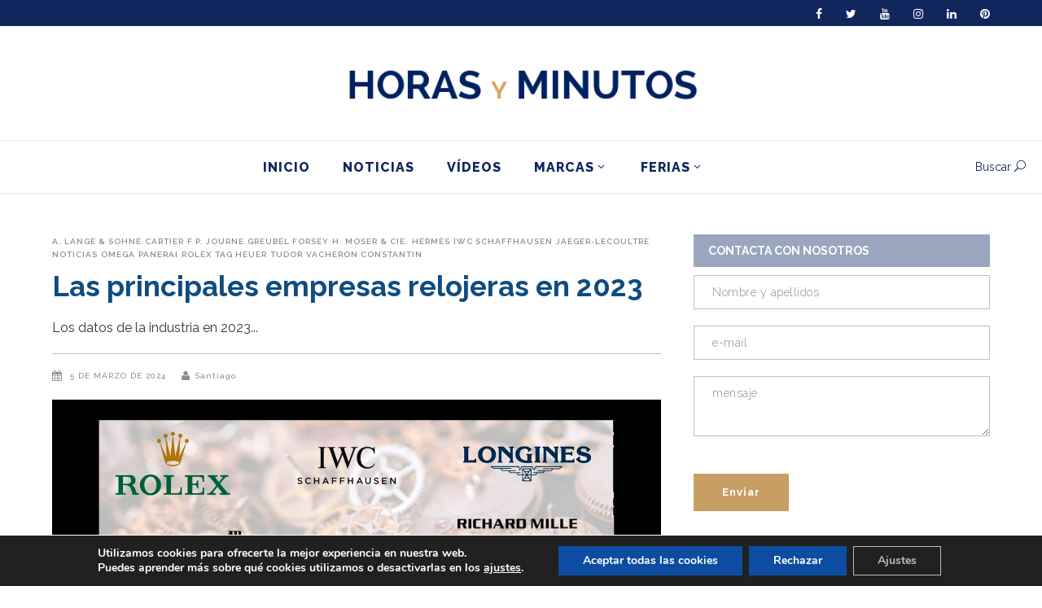

--- FILE ---
content_type: text/html; charset=UTF-8
request_url: https://horasyminutos.com/2024/03/05/las-principales-empresas-relojeras-en-2023/
body_size: 41532
content:
<!DOCTYPE html>
<html lang="es">
<head>
        	            <meta name="viewport" content="width=device-width,initial-scale=1,user-scalable=yes">
                <meta charset="UTF-8"/>

        <link rel="profile" href="http://gmpg.org/xfn/11"/>
        <link rel="pingback" href="https://horasyminutos.com/xmlrpc.php"/>
        
	<script type="text/javascript">
/* <![CDATA[ */
(()=>{var e={};e.g=function(){if("object"==typeof globalThis)return globalThis;try{return this||new Function("return this")()}catch(e){if("object"==typeof window)return window}}(),function({ampUrl:n,isCustomizePreview:t,isAmpDevMode:r,noampQueryVarName:o,noampQueryVarValue:s,disabledStorageKey:i,mobileUserAgents:a,regexRegex:c}){if("undefined"==typeof sessionStorage)return;const d=new RegExp(c);if(!a.some((e=>{const n=e.match(d);return!(!n||!new RegExp(n[1],n[2]).test(navigator.userAgent))||navigator.userAgent.includes(e)})))return;e.g.addEventListener("DOMContentLoaded",(()=>{const e=document.getElementById("amp-mobile-version-switcher");if(!e)return;e.hidden=!1;const n=e.querySelector("a[href]");n&&n.addEventListener("click",(()=>{sessionStorage.removeItem(i)}))}));const g=r&&["paired-browsing-non-amp","paired-browsing-amp"].includes(window.name);if(sessionStorage.getItem(i)||t||g)return;const u=new URL(location.href),m=new URL(n);m.hash=u.hash,u.searchParams.has(o)&&s===u.searchParams.get(o)?sessionStorage.setItem(i,"1"):m.href!==u.href&&(window.stop(),location.replace(m.href))}({"ampUrl":"https:\/\/horasyminutos.com\/2024\/03\/05\/las-principales-empresas-relojeras-en-2023\/amp\/","noampQueryVarName":"noamp","noampQueryVarValue":"mobile","disabledStorageKey":"amp_mobile_redirect_disabled","mobileUserAgents":["Mobile","Android","Silk\/","Kindle","BlackBerry","Opera Mini","Opera Mobi"],"regexRegex":"^\\\/((?:.|\\n)+)\\\/([i]*)$","isCustomizePreview":false,"isAmpDevMode":false})})();
/* ]]> */
</script>
<meta name='robots' content='index, follow, max-image-preview:large, max-snippet:-1, max-video-preview:-1' />

	<!-- This site is optimized with the Yoast SEO Premium plugin v23.0 (Yoast SEO v23.0) - https://yoast.com/wordpress/plugins/seo/ -->
	<title>Las principales empresas relojeras en 2023 - Horas y Minutos</title>
	<meta name="description" content="El informe de Morgan Stanley nos da una idea muy aproximada de cómo se encuentra la industria relojera, reafirmando el liderazgo de Rolex" />
	<link rel="canonical" href="https://horasyminutos.com/2024/03/05/las-principales-empresas-relojeras-en-2023/" />
	<meta property="og:locale" content="es_ES" />
	<meta property="og:type" content="article" />
	<meta property="og:title" content="Las principales empresas relojeras en 2023" />
	<meta property="og:description" content="El informe de Morgan Stanley nos da una idea muy aproximada de cómo se encuentra la industria relojera, reafirmando el liderazgo de Rolex" />
	<meta property="og:url" content="https://horasyminutos.com/2024/03/05/las-principales-empresas-relojeras-en-2023/" />
	<meta property="og:site_name" content="Horas y Minutos" />
	<meta property="article:publisher" content="https://www.facebook.com/horasyminutos" />
	<meta property="article:published_time" content="2024-03-05T08:03:05+00:00" />
	<meta property="article:modified_time" content="2024-03-11T15:30:47+00:00" />
	<meta property="og:image" content="https://horasyminutos.com/wp-content/uploads/empresas-relojeras-en-2023-portada.jpg" />
	<meta property="og:image:width" content="1300" />
	<meta property="og:image:height" content="694" />
	<meta property="og:image:type" content="image/jpeg" />
	<meta name="author" content="Santiago" />
	<meta name="twitter:card" content="summary_large_image" />
	<meta name="twitter:creator" content="@Horas_y_Minutos" />
	<meta name="twitter:site" content="@Horas_y_Minutos" />
	<meta name="twitter:label1" content="Escrito por" />
	<meta name="twitter:data1" content="Santiago" />
	<meta name="twitter:label2" content="Tiempo de lectura" />
	<meta name="twitter:data2" content="7 minutos" />
	<script type="application/ld+json" class="yoast-schema-graph">{"@context":"https://schema.org","@graph":[{"@type":"Article","@id":"https://horasyminutos.com/2024/03/05/las-principales-empresas-relojeras-en-2023/#article","isPartOf":{"@id":"https://horasyminutos.com/2024/03/05/las-principales-empresas-relojeras-en-2023/"},"author":{"name":"Santiago","@id":"https://horasyminutos.com/#/schema/person/cde7e0f88884d1b500a75839c3921cc1"},"headline":"Las principales empresas relojeras en 2023","datePublished":"2024-03-05T08:03:05+00:00","dateModified":"2024-03-11T15:30:47+00:00","mainEntityOfPage":{"@id":"https://horasyminutos.com/2024/03/05/las-principales-empresas-relojeras-en-2023/"},"wordCount":1058,"commentCount":0,"publisher":{"@id":"https://horasyminutos.com/#organization"},"image":{"@id":"https://horasyminutos.com/2024/03/05/las-principales-empresas-relojeras-en-2023/#primaryimage"},"thumbnailUrl":"https://horasyminutos.com/wp-content/uploads/empresas-relojeras-en-2023-portada.jpg","keywords":["2023","breitling","Hermès","Hublot","Noticias de empresa","Omega","Rolex","Swatch","TAG Heuer"],"articleSection":["A. Lange &amp; Sohne","Cartier","F.P. Journe","Greubel Forsey","H. Moser &amp; Cie.","Hermès","IWC Schaffhausen","Jaeger-leCoultre","Noticias","Omega","Panerai","Rolex","TAG Heuer","Tudor","Vacheron Constantin"],"inLanguage":"es","potentialAction":[{"@type":"CommentAction","name":"Comment","target":["https://horasyminutos.com/2024/03/05/las-principales-empresas-relojeras-en-2023/#respond"]}]},{"@type":"WebPage","@id":"https://horasyminutos.com/2024/03/05/las-principales-empresas-relojeras-en-2023/","url":"https://horasyminutos.com/2024/03/05/las-principales-empresas-relojeras-en-2023/","name":"Las principales empresas relojeras en 2023 - Horas y Minutos","isPartOf":{"@id":"https://horasyminutos.com/#website"},"primaryImageOfPage":{"@id":"https://horasyminutos.com/2024/03/05/las-principales-empresas-relojeras-en-2023/#primaryimage"},"image":{"@id":"https://horasyminutos.com/2024/03/05/las-principales-empresas-relojeras-en-2023/#primaryimage"},"thumbnailUrl":"https://horasyminutos.com/wp-content/uploads/empresas-relojeras-en-2023-portada.jpg","datePublished":"2024-03-05T08:03:05+00:00","dateModified":"2024-03-11T15:30:47+00:00","description":"El informe de Morgan Stanley nos da una idea muy aproximada de cómo se encuentra la industria relojera, reafirmando el liderazgo de Rolex","breadcrumb":{"@id":"https://horasyminutos.com/2024/03/05/las-principales-empresas-relojeras-en-2023/#breadcrumb"},"inLanguage":"es","potentialAction":[{"@type":"ReadAction","target":["https://horasyminutos.com/2024/03/05/las-principales-empresas-relojeras-en-2023/"]}]},{"@type":"ImageObject","inLanguage":"es","@id":"https://horasyminutos.com/2024/03/05/las-principales-empresas-relojeras-en-2023/#primaryimage","url":"https://horasyminutos.com/wp-content/uploads/empresas-relojeras-en-2023-portada.jpg","contentUrl":"https://horasyminutos.com/wp-content/uploads/empresas-relojeras-en-2023-portada.jpg","width":1300,"height":694,"caption":"emrpesas relojeras en 2023"},{"@type":"BreadcrumbList","@id":"https://horasyminutos.com/2024/03/05/las-principales-empresas-relojeras-en-2023/#breadcrumb","itemListElement":[{"@type":"ListItem","position":1,"name":"Portada","item":"https://horasyminutos.com/"},{"@type":"ListItem","position":2,"name":"Las principales empresas relojeras en 2023"}]},{"@type":"WebSite","@id":"https://horasyminutos.com/#website","url":"https://horasyminutos.com/","name":"Horas y Minutos","description":"Todo sobre relojes, en español","publisher":{"@id":"https://horasyminutos.com/#organization"},"potentialAction":[{"@type":"SearchAction","target":{"@type":"EntryPoint","urlTemplate":"https://horasyminutos.com/?s={search_term_string}"},"query-input":"required name=search_term_string"}],"inLanguage":"es"},{"@type":"Organization","@id":"https://horasyminutos.com/#organization","name":"Horas y Minutos","url":"https://horasyminutos.com/","logo":{"@type":"ImageObject","inLanguage":"es","@id":"https://horasyminutos.com/#/schema/logo/image/","url":"https://horasyminutos.com/wp-content/uploads/logo-horasyminutos-v1a-1.png","contentUrl":"https://horasyminutos.com/wp-content/uploads/logo-horasyminutos-v1a-1.png","width":468,"height":45,"caption":"Horas y Minutos"},"image":{"@id":"https://horasyminutos.com/#/schema/logo/image/"},"sameAs":["https://www.facebook.com/horasyminutos","https://x.com/Horas_y_Minutos","https://www.instagram.com/horasyminutos/","https://www.linkedin.com/in/santiagotejedor/","https://www.pinterest.es/Horasyminutos/pins/","https://www.youtube.com/user/horasyminutosvideos"]},{"@type":"Person","@id":"https://horasyminutos.com/#/schema/person/cde7e0f88884d1b500a75839c3921cc1","name":"Santiago","image":{"@type":"ImageObject","inLanguage":"es","@id":"https://horasyminutos.com/#/schema/person/image/","url":"https://secure.gravatar.com/avatar/2178fbf7dd010ea8d4f079c378d09a25?s=96&d=mm&r=g","contentUrl":"https://secure.gravatar.com/avatar/2178fbf7dd010ea8d4f079c378d09a25?s=96&d=mm&r=g","caption":"Santiago"},"sameAs":["https://horasyminutos.com/"],"url":"https://horasyminutos.com/author/santiago/"}]}</script>
	<!-- / Yoast SEO Premium plugin. -->


<link rel='dns-prefetch' href='//fonts.googleapis.com' />
<link rel='dns-prefetch' href='//cdn.openshareweb.com' />
<link rel='dns-prefetch' href='//cdn.shareaholic.net' />
<link rel='dns-prefetch' href='//www.shareaholic.net' />
<link rel='dns-prefetch' href='//analytics.shareaholic.com' />
<link rel='dns-prefetch' href='//recs.shareaholic.com' />
<link rel='dns-prefetch' href='//partner.shareaholic.com' />
<link rel='dns-prefetch' href='//www.googletagmanager.com' />
<link rel="alternate" type="application/rss+xml" title="Horas y Minutos &raquo; Feed" href="https://horasyminutos.com/feed/" />
<link rel="alternate" type="application/rss+xml" title="Horas y Minutos &raquo; Feed de los comentarios" href="https://horasyminutos.com/comments/feed/" />
<link rel="alternate" type="application/rss+xml" title="Horas y Minutos &raquo; Comentario Las principales empresas relojeras en 2023 del feed" href="https://horasyminutos.com/2024/03/05/las-principales-empresas-relojeras-en-2023/feed/" />
<!-- Shareaholic - https://www.shareaholic.com -->
<link rel='preload' href='//cdn.shareaholic.net/assets/pub/shareaholic.js' as='script'/>
<script data-no-minify='1' data-cfasync='false'>
_SHR_SETTINGS = {"endpoints":{"local_recs_url":"https:\/\/horasyminutos.com\/wp-admin\/admin-ajax.php?action=shareaholic_permalink_related","ajax_url":"https:\/\/horasyminutos.com\/wp-admin\/admin-ajax.php"},"site_id":"6f103a7776c893a3ab2993b923c846f3","url_components":{"year":"2024","monthnum":"03","day":"05","hour":"09","minute":"03","second":"05","post_id":"52155","postname":"las-principales-empresas-relojeras-en-2023","category":"noticias"}};
</script>
<script data-no-minify='1' data-cfasync='false' src='//cdn.shareaholic.net/assets/pub/shareaholic.js' data-shr-siteid='6f103a7776c893a3ab2993b923c846f3' async></script>

<!-- Shareaholic Content Tags -->
<meta name='shareaholic:site_name' content='Horas y Minutos' />
<meta name='shareaholic:language' content='es' />
<meta name='shareaholic:url' content='https://horasyminutos.com/2024/03/05/las-principales-empresas-relojeras-en-2023/' />
<meta name='shareaholic:keywords' content='tag:2023, tag:breitling, tag:hermès, tag:hublot, tag:noticias de empresa, tag:omega, tag:rolex, tag:swatch, tag:tag heuer, tag:empresas relojeras en 2023, cat:a. lange &amp; sohne, cat:cartier, cat:f.p. journe, cat:greubel forsey, cat:h. moser &amp; cie., cat:hermès, cat:iwc schaffhausen, cat:jaeger-lecoultre, cat:noticias, cat:omega, cat:panerai, cat:rolex, cat:tag heuer, cat:tudor, cat:vacheron constantin, type:post' />
<meta name='shareaholic:article_published_time' content='2024-03-05T09:03:05+01:00' />
<meta name='shareaholic:article_modified_time' content='2024-03-11T16:30:47+01:00' />
<meta name='shareaholic:shareable_page' content='true' />
<meta name='shareaholic:article_author_name' content='Santiago' />
<meta name='shareaholic:site_id' content='6f103a7776c893a3ab2993b923c846f3' />
<meta name='shareaholic:wp_version' content='9.7.12' />
<meta name='shareaholic:image' content='https://horasyminutos.com/wp-content/uploads/empresas-relojeras-en-2023-portada-640x342.jpg' />
<!-- Shareaholic Content Tags End -->

<!-- Shareaholic Open Graph Tags -->
<meta property='og:image' content='https://horasyminutos.com/wp-content/uploads/empresas-relojeras-en-2023-portada-1024x547.jpg' />
<!-- Shareaholic Open Graph Tags End -->
		<!-- This site uses the Google Analytics by MonsterInsights plugin v9.10.0 - Using Analytics tracking - https://www.monsterinsights.com/ -->
							<script src="//www.googletagmanager.com/gtag/js?id=G-1PZPH34QYD"  data-cfasync="false" data-wpfc-render="false" type="text/javascript" async></script>
			<script data-cfasync="false" data-wpfc-render="false" type="text/javascript">
				var mi_version = '9.10.0';
				var mi_track_user = true;
				var mi_no_track_reason = '';
								var MonsterInsightsDefaultLocations = {"page_location":"https:\/\/horasyminutos.com\/2024\/03\/05\/las-principales-empresas-relojeras-en-2023\/"};
								if ( typeof MonsterInsightsPrivacyGuardFilter === 'function' ) {
					var MonsterInsightsLocations = (typeof MonsterInsightsExcludeQuery === 'object') ? MonsterInsightsPrivacyGuardFilter( MonsterInsightsExcludeQuery ) : MonsterInsightsPrivacyGuardFilter( MonsterInsightsDefaultLocations );
				} else {
					var MonsterInsightsLocations = (typeof MonsterInsightsExcludeQuery === 'object') ? MonsterInsightsExcludeQuery : MonsterInsightsDefaultLocations;
				}

								var disableStrs = [
										'ga-disable-G-1PZPH34QYD',
									];

				/* Function to detect opted out users */
				function __gtagTrackerIsOptedOut() {
					for (var index = 0; index < disableStrs.length; index++) {
						if (document.cookie.indexOf(disableStrs[index] + '=true') > -1) {
							return true;
						}
					}

					return false;
				}

				/* Disable tracking if the opt-out cookie exists. */
				if (__gtagTrackerIsOptedOut()) {
					for (var index = 0; index < disableStrs.length; index++) {
						window[disableStrs[index]] = true;
					}
				}

				/* Opt-out function */
				function __gtagTrackerOptout() {
					for (var index = 0; index < disableStrs.length; index++) {
						document.cookie = disableStrs[index] + '=true; expires=Thu, 31 Dec 2099 23:59:59 UTC; path=/';
						window[disableStrs[index]] = true;
					}
				}

				if ('undefined' === typeof gaOptout) {
					function gaOptout() {
						__gtagTrackerOptout();
					}
				}
								window.dataLayer = window.dataLayer || [];

				window.MonsterInsightsDualTracker = {
					helpers: {},
					trackers: {},
				};
				if (mi_track_user) {
					function __gtagDataLayer() {
						dataLayer.push(arguments);
					}

					function __gtagTracker(type, name, parameters) {
						if (!parameters) {
							parameters = {};
						}

						if (parameters.send_to) {
							__gtagDataLayer.apply(null, arguments);
							return;
						}

						if (type === 'event') {
														parameters.send_to = monsterinsights_frontend.v4_id;
							var hookName = name;
							if (typeof parameters['event_category'] !== 'undefined') {
								hookName = parameters['event_category'] + ':' + name;
							}

							if (typeof MonsterInsightsDualTracker.trackers[hookName] !== 'undefined') {
								MonsterInsightsDualTracker.trackers[hookName](parameters);
							} else {
								__gtagDataLayer('event', name, parameters);
							}
							
						} else {
							__gtagDataLayer.apply(null, arguments);
						}
					}

					__gtagTracker('js', new Date());
					__gtagTracker('set', {
						'developer_id.dZGIzZG': true,
											});
					if ( MonsterInsightsLocations.page_location ) {
						__gtagTracker('set', MonsterInsightsLocations);
					}
										__gtagTracker('config', 'G-1PZPH34QYD', {"use_amp_client_id":"true","forceSSL":"true","anonymize_ip":"true"} );
										window.gtag = __gtagTracker;										(function () {
						/* https://developers.google.com/analytics/devguides/collection/analyticsjs/ */
						/* ga and __gaTracker compatibility shim. */
						var noopfn = function () {
							return null;
						};
						var newtracker = function () {
							return new Tracker();
						};
						var Tracker = function () {
							return null;
						};
						var p = Tracker.prototype;
						p.get = noopfn;
						p.set = noopfn;
						p.send = function () {
							var args = Array.prototype.slice.call(arguments);
							args.unshift('send');
							__gaTracker.apply(null, args);
						};
						var __gaTracker = function () {
							var len = arguments.length;
							if (len === 0) {
								return;
							}
							var f = arguments[len - 1];
							if (typeof f !== 'object' || f === null || typeof f.hitCallback !== 'function') {
								if ('send' === arguments[0]) {
									var hitConverted, hitObject = false, action;
									if ('event' === arguments[1]) {
										if ('undefined' !== typeof arguments[3]) {
											hitObject = {
												'eventAction': arguments[3],
												'eventCategory': arguments[2],
												'eventLabel': arguments[4],
												'value': arguments[5] ? arguments[5] : 1,
											}
										}
									}
									if ('pageview' === arguments[1]) {
										if ('undefined' !== typeof arguments[2]) {
											hitObject = {
												'eventAction': 'page_view',
												'page_path': arguments[2],
											}
										}
									}
									if (typeof arguments[2] === 'object') {
										hitObject = arguments[2];
									}
									if (typeof arguments[5] === 'object') {
										Object.assign(hitObject, arguments[5]);
									}
									if ('undefined' !== typeof arguments[1].hitType) {
										hitObject = arguments[1];
										if ('pageview' === hitObject.hitType) {
											hitObject.eventAction = 'page_view';
										}
									}
									if (hitObject) {
										action = 'timing' === arguments[1].hitType ? 'timing_complete' : hitObject.eventAction;
										hitConverted = mapArgs(hitObject);
										__gtagTracker('event', action, hitConverted);
									}
								}
								return;
							}

							function mapArgs(args) {
								var arg, hit = {};
								var gaMap = {
									'eventCategory': 'event_category',
									'eventAction': 'event_action',
									'eventLabel': 'event_label',
									'eventValue': 'event_value',
									'nonInteraction': 'non_interaction',
									'timingCategory': 'event_category',
									'timingVar': 'name',
									'timingValue': 'value',
									'timingLabel': 'event_label',
									'page': 'page_path',
									'location': 'page_location',
									'title': 'page_title',
									'referrer' : 'page_referrer',
								};
								for (arg in args) {
																		if (!(!args.hasOwnProperty(arg) || !gaMap.hasOwnProperty(arg))) {
										hit[gaMap[arg]] = args[arg];
									} else {
										hit[arg] = args[arg];
									}
								}
								return hit;
							}

							try {
								f.hitCallback();
							} catch (ex) {
							}
						};
						__gaTracker.create = newtracker;
						__gaTracker.getByName = newtracker;
						__gaTracker.getAll = function () {
							return [];
						};
						__gaTracker.remove = noopfn;
						__gaTracker.loaded = true;
						window['__gaTracker'] = __gaTracker;
					})();
									} else {
										console.log("");
					(function () {
						function __gtagTracker() {
							return null;
						}

						window['__gtagTracker'] = __gtagTracker;
						window['gtag'] = __gtagTracker;
					})();
									}
			</script>
							<!-- / Google Analytics by MonsterInsights -->
		<link rel='stylesheet' id='sbi_styles-css' href='https://horasyminutos.com/wp-content/plugins/instagram-feed/css/sbi-styles.min.css?ver=6.4.3' type='text/css' media='all' />
<link rel='stylesheet' id='wp-block-library-css' href='https://horasyminutos.com/wp-includes/css/dist/block-library/style.min.css?ver=d0f9da533c0d044f2465230681112032' type='text/css' media='all' />
<style id='classic-theme-styles-inline-css' type='text/css'>
/*! This file is auto-generated */
.wp-block-button__link{color:#fff;background-color:#32373c;border-radius:9999px;box-shadow:none;text-decoration:none;padding:calc(.667em + 2px) calc(1.333em + 2px);font-size:1.125em}.wp-block-file__button{background:#32373c;color:#fff;text-decoration:none}
</style>
<style id='global-styles-inline-css' type='text/css'>
body{--wp--preset--color--black: #000000;--wp--preset--color--cyan-bluish-gray: #abb8c3;--wp--preset--color--white: #ffffff;--wp--preset--color--pale-pink: #f78da7;--wp--preset--color--vivid-red: #cf2e2e;--wp--preset--color--luminous-vivid-orange: #ff6900;--wp--preset--color--luminous-vivid-amber: #fcb900;--wp--preset--color--light-green-cyan: #7bdcb5;--wp--preset--color--vivid-green-cyan: #00d084;--wp--preset--color--pale-cyan-blue: #8ed1fc;--wp--preset--color--vivid-cyan-blue: #0693e3;--wp--preset--color--vivid-purple: #9b51e0;--wp--preset--gradient--vivid-cyan-blue-to-vivid-purple: linear-gradient(135deg,rgba(6,147,227,1) 0%,rgb(155,81,224) 100%);--wp--preset--gradient--light-green-cyan-to-vivid-green-cyan: linear-gradient(135deg,rgb(122,220,180) 0%,rgb(0,208,130) 100%);--wp--preset--gradient--luminous-vivid-amber-to-luminous-vivid-orange: linear-gradient(135deg,rgba(252,185,0,1) 0%,rgba(255,105,0,1) 100%);--wp--preset--gradient--luminous-vivid-orange-to-vivid-red: linear-gradient(135deg,rgba(255,105,0,1) 0%,rgb(207,46,46) 100%);--wp--preset--gradient--very-light-gray-to-cyan-bluish-gray: linear-gradient(135deg,rgb(238,238,238) 0%,rgb(169,184,195) 100%);--wp--preset--gradient--cool-to-warm-spectrum: linear-gradient(135deg,rgb(74,234,220) 0%,rgb(151,120,209) 20%,rgb(207,42,186) 40%,rgb(238,44,130) 60%,rgb(251,105,98) 80%,rgb(254,248,76) 100%);--wp--preset--gradient--blush-light-purple: linear-gradient(135deg,rgb(255,206,236) 0%,rgb(152,150,240) 100%);--wp--preset--gradient--blush-bordeaux: linear-gradient(135deg,rgb(254,205,165) 0%,rgb(254,45,45) 50%,rgb(107,0,62) 100%);--wp--preset--gradient--luminous-dusk: linear-gradient(135deg,rgb(255,203,112) 0%,rgb(199,81,192) 50%,rgb(65,88,208) 100%);--wp--preset--gradient--pale-ocean: linear-gradient(135deg,rgb(255,245,203) 0%,rgb(182,227,212) 50%,rgb(51,167,181) 100%);--wp--preset--gradient--electric-grass: linear-gradient(135deg,rgb(202,248,128) 0%,rgb(113,206,126) 100%);--wp--preset--gradient--midnight: linear-gradient(135deg,rgb(2,3,129) 0%,rgb(40,116,252) 100%);--wp--preset--font-size--small: 13px;--wp--preset--font-size--medium: 20px;--wp--preset--font-size--large: 36px;--wp--preset--font-size--x-large: 42px;--wp--preset--spacing--20: 0.44rem;--wp--preset--spacing--30: 0.67rem;--wp--preset--spacing--40: 1rem;--wp--preset--spacing--50: 1.5rem;--wp--preset--spacing--60: 2.25rem;--wp--preset--spacing--70: 3.38rem;--wp--preset--spacing--80: 5.06rem;--wp--preset--shadow--natural: 6px 6px 9px rgba(0, 0, 0, 0.2);--wp--preset--shadow--deep: 12px 12px 50px rgba(0, 0, 0, 0.4);--wp--preset--shadow--sharp: 6px 6px 0px rgba(0, 0, 0, 0.2);--wp--preset--shadow--outlined: 6px 6px 0px -3px rgba(255, 255, 255, 1), 6px 6px rgba(0, 0, 0, 1);--wp--preset--shadow--crisp: 6px 6px 0px rgba(0, 0, 0, 1);}:where(.is-layout-flex){gap: 0.5em;}:where(.is-layout-grid){gap: 0.5em;}body .is-layout-flex{display: flex;}body .is-layout-flex{flex-wrap: wrap;align-items: center;}body .is-layout-flex > *{margin: 0;}body .is-layout-grid{display: grid;}body .is-layout-grid > *{margin: 0;}:where(.wp-block-columns.is-layout-flex){gap: 2em;}:where(.wp-block-columns.is-layout-grid){gap: 2em;}:where(.wp-block-post-template.is-layout-flex){gap: 1.25em;}:where(.wp-block-post-template.is-layout-grid){gap: 1.25em;}.has-black-color{color: var(--wp--preset--color--black) !important;}.has-cyan-bluish-gray-color{color: var(--wp--preset--color--cyan-bluish-gray) !important;}.has-white-color{color: var(--wp--preset--color--white) !important;}.has-pale-pink-color{color: var(--wp--preset--color--pale-pink) !important;}.has-vivid-red-color{color: var(--wp--preset--color--vivid-red) !important;}.has-luminous-vivid-orange-color{color: var(--wp--preset--color--luminous-vivid-orange) !important;}.has-luminous-vivid-amber-color{color: var(--wp--preset--color--luminous-vivid-amber) !important;}.has-light-green-cyan-color{color: var(--wp--preset--color--light-green-cyan) !important;}.has-vivid-green-cyan-color{color: var(--wp--preset--color--vivid-green-cyan) !important;}.has-pale-cyan-blue-color{color: var(--wp--preset--color--pale-cyan-blue) !important;}.has-vivid-cyan-blue-color{color: var(--wp--preset--color--vivid-cyan-blue) !important;}.has-vivid-purple-color{color: var(--wp--preset--color--vivid-purple) !important;}.has-black-background-color{background-color: var(--wp--preset--color--black) !important;}.has-cyan-bluish-gray-background-color{background-color: var(--wp--preset--color--cyan-bluish-gray) !important;}.has-white-background-color{background-color: var(--wp--preset--color--white) !important;}.has-pale-pink-background-color{background-color: var(--wp--preset--color--pale-pink) !important;}.has-vivid-red-background-color{background-color: var(--wp--preset--color--vivid-red) !important;}.has-luminous-vivid-orange-background-color{background-color: var(--wp--preset--color--luminous-vivid-orange) !important;}.has-luminous-vivid-amber-background-color{background-color: var(--wp--preset--color--luminous-vivid-amber) !important;}.has-light-green-cyan-background-color{background-color: var(--wp--preset--color--light-green-cyan) !important;}.has-vivid-green-cyan-background-color{background-color: var(--wp--preset--color--vivid-green-cyan) !important;}.has-pale-cyan-blue-background-color{background-color: var(--wp--preset--color--pale-cyan-blue) !important;}.has-vivid-cyan-blue-background-color{background-color: var(--wp--preset--color--vivid-cyan-blue) !important;}.has-vivid-purple-background-color{background-color: var(--wp--preset--color--vivid-purple) !important;}.has-black-border-color{border-color: var(--wp--preset--color--black) !important;}.has-cyan-bluish-gray-border-color{border-color: var(--wp--preset--color--cyan-bluish-gray) !important;}.has-white-border-color{border-color: var(--wp--preset--color--white) !important;}.has-pale-pink-border-color{border-color: var(--wp--preset--color--pale-pink) !important;}.has-vivid-red-border-color{border-color: var(--wp--preset--color--vivid-red) !important;}.has-luminous-vivid-orange-border-color{border-color: var(--wp--preset--color--luminous-vivid-orange) !important;}.has-luminous-vivid-amber-border-color{border-color: var(--wp--preset--color--luminous-vivid-amber) !important;}.has-light-green-cyan-border-color{border-color: var(--wp--preset--color--light-green-cyan) !important;}.has-vivid-green-cyan-border-color{border-color: var(--wp--preset--color--vivid-green-cyan) !important;}.has-pale-cyan-blue-border-color{border-color: var(--wp--preset--color--pale-cyan-blue) !important;}.has-vivid-cyan-blue-border-color{border-color: var(--wp--preset--color--vivid-cyan-blue) !important;}.has-vivid-purple-border-color{border-color: var(--wp--preset--color--vivid-purple) !important;}.has-vivid-cyan-blue-to-vivid-purple-gradient-background{background: var(--wp--preset--gradient--vivid-cyan-blue-to-vivid-purple) !important;}.has-light-green-cyan-to-vivid-green-cyan-gradient-background{background: var(--wp--preset--gradient--light-green-cyan-to-vivid-green-cyan) !important;}.has-luminous-vivid-amber-to-luminous-vivid-orange-gradient-background{background: var(--wp--preset--gradient--luminous-vivid-amber-to-luminous-vivid-orange) !important;}.has-luminous-vivid-orange-to-vivid-red-gradient-background{background: var(--wp--preset--gradient--luminous-vivid-orange-to-vivid-red) !important;}.has-very-light-gray-to-cyan-bluish-gray-gradient-background{background: var(--wp--preset--gradient--very-light-gray-to-cyan-bluish-gray) !important;}.has-cool-to-warm-spectrum-gradient-background{background: var(--wp--preset--gradient--cool-to-warm-spectrum) !important;}.has-blush-light-purple-gradient-background{background: var(--wp--preset--gradient--blush-light-purple) !important;}.has-blush-bordeaux-gradient-background{background: var(--wp--preset--gradient--blush-bordeaux) !important;}.has-luminous-dusk-gradient-background{background: var(--wp--preset--gradient--luminous-dusk) !important;}.has-pale-ocean-gradient-background{background: var(--wp--preset--gradient--pale-ocean) !important;}.has-electric-grass-gradient-background{background: var(--wp--preset--gradient--electric-grass) !important;}.has-midnight-gradient-background{background: var(--wp--preset--gradient--midnight) !important;}.has-small-font-size{font-size: var(--wp--preset--font-size--small) !important;}.has-medium-font-size{font-size: var(--wp--preset--font-size--medium) !important;}.has-large-font-size{font-size: var(--wp--preset--font-size--large) !important;}.has-x-large-font-size{font-size: var(--wp--preset--font-size--x-large) !important;}
.wp-block-navigation a:where(:not(.wp-element-button)){color: inherit;}
:where(.wp-block-post-template.is-layout-flex){gap: 1.25em;}:where(.wp-block-post-template.is-layout-grid){gap: 1.25em;}
:where(.wp-block-columns.is-layout-flex){gap: 2em;}:where(.wp-block-columns.is-layout-grid){gap: 2em;}
.wp-block-pullquote{font-size: 1.5em;line-height: 1.6;}
</style>
<link rel='stylesheet' id='titan-adminbar-styles-css' href='https://horasyminutos.com/wp-content/plugins/anti-spam/assets/css/admin-bar.css?ver=7.3.8' type='text/css' media='all' />
<link rel='stylesheet' id='contact-form-7-css' href='https://horasyminutos.com/wp-content/plugins/contact-form-7/includes/css/styles.css?ver=5.9.6' type='text/css' media='all' />
<link rel='stylesheet' id='leaflet-css-css' href='https://horasyminutos.com/wp-content/plugins/meow-lightbox/app/style.min.css?ver=1720537672' type='text/css' media='all' />
<link rel='stylesheet' id='eshuflw-css-defaults-css' href='https://horasyminutos.com/wp-content/plugins/advanced-categories-widget/css/front.css' type='text/css' media='all' />
<link rel='stylesheet' id='magazinevibe-edge-default-style-css' href='https://horasyminutos.com/wp-content/themes/magazinevibe/style.css?ver=d0f9da533c0d044f2465230681112032' type='text/css' media='all' />
<link rel='stylesheet' id='magazinevibe-edge-modules-css' href='https://horasyminutos.com/wp-content/themes/magazinevibe/assets/css/modules.min.css?ver=d0f9da533c0d044f2465230681112032' type='text/css' media='all' />
<link rel='stylesheet' id='magazinevibe-edge-font_awesome-css' href='https://horasyminutos.com/wp-content/themes/magazinevibe/assets/css/font-awesome/css/font-awesome.min.css?ver=d0f9da533c0d044f2465230681112032' type='text/css' media='all' />
<link rel='stylesheet' id='magazinevibe-edge-font_elegant-css' href='https://horasyminutos.com/wp-content/themes/magazinevibe/assets/css/elegant-icons/style.min.css?ver=d0f9da533c0d044f2465230681112032' type='text/css' media='all' />
<link rel='stylesheet' id='magazinevibe-edge-linea_icons-css' href='https://horasyminutos.com/wp-content/themes/magazinevibe/assets/css/linea-icons/style.css?ver=d0f9da533c0d044f2465230681112032' type='text/css' media='all' />
<link rel='stylesheet' id='mediaelement-css' href='https://horasyminutos.com/wp-includes/js/mediaelement/mediaelementplayer-legacy.min.css?ver=4.2.17' type='text/css' media='all' />
<link rel='stylesheet' id='wp-mediaelement-css' href='https://horasyminutos.com/wp-includes/js/mediaelement/wp-mediaelement.min.css?ver=d0f9da533c0d044f2465230681112032' type='text/css' media='all' />
<link rel='stylesheet' id='magazinevibe-edge-style-dynamic-css' href='https://horasyminutos.com/wp-content/themes/magazinevibe/assets/css/style_dynamic.css?ver=1645701991' type='text/css' media='all' />
<link rel='stylesheet' id='magazinevibe-edge-modules-responsive-css' href='https://horasyminutos.com/wp-content/themes/magazinevibe/assets/css/modules-responsive.min.css?ver=d0f9da533c0d044f2465230681112032' type='text/css' media='all' />
<link rel='stylesheet' id='magazinevibe-edge-style-dynamic-responsive-css' href='https://horasyminutos.com/wp-content/themes/magazinevibe/assets/css/style_dynamic_responsive.css?ver=1645701991' type='text/css' media='all' />
<link rel='stylesheet' id='js_composer_front-css' href='https://horasyminutos.com/wp-content/plugins/js_composer/assets/css/js_composer.min.css?ver=6.4.2' type='text/css' media='all' />
<link crossorigin="anonymous" rel='stylesheet' id='magazinevibe-edge-google-fonts-css' href='https://fonts.googleapis.com/css?family=Raleway%3A100%2C100italic%2C200%2C200italic%2C300%2C300italic%2C400%2C400italic%2C500%2C500italic%2C600%2C600italic%2C700%2C700italic%2C800%2C800italic%2C900%2C900italic&#038;subset=latin%2Clatin-ext&#038;ver=1.0.0' type='text/css' media='all' />
<link rel='stylesheet' id='childstyle-css' href='https://horasyminutos.com/wp-content/themes/magazinevibe-child/style.css?ver=d0f9da533c0d044f2465230681112032' type='text/css' media='all' />
<link rel='stylesheet' id='moove_gdpr_frontend-css' href='https://horasyminutos.com/wp-content/plugins/gdpr-cookie-compliance/dist/styles/gdpr-main.css?ver=4.15.2' type='text/css' media='all' />
<style id='moove_gdpr_frontend-inline-css' type='text/css'>
#moove_gdpr_cookie_modal,#moove_gdpr_cookie_info_bar,.gdpr_cookie_settings_shortcode_content{font-family:Nunito,sans-serif}#moove_gdpr_save_popup_settings_button{background-color:#373737;color:#fff}#moove_gdpr_save_popup_settings_button:hover{background-color:#000}#moove_gdpr_cookie_info_bar .moove-gdpr-info-bar-container .moove-gdpr-info-bar-content a.mgbutton,#moove_gdpr_cookie_info_bar .moove-gdpr-info-bar-container .moove-gdpr-info-bar-content button.mgbutton{background-color:#0c4da2}#moove_gdpr_cookie_modal .moove-gdpr-modal-content .moove-gdpr-modal-footer-content .moove-gdpr-button-holder a.mgbutton,#moove_gdpr_cookie_modal .moove-gdpr-modal-content .moove-gdpr-modal-footer-content .moove-gdpr-button-holder button.mgbutton,.gdpr_cookie_settings_shortcode_content .gdpr-shr-button.button-green{background-color:#0c4da2;border-color:#0c4da2}#moove_gdpr_cookie_modal .moove-gdpr-modal-content .moove-gdpr-modal-footer-content .moove-gdpr-button-holder a.mgbutton:hover,#moove_gdpr_cookie_modal .moove-gdpr-modal-content .moove-gdpr-modal-footer-content .moove-gdpr-button-holder button.mgbutton:hover,.gdpr_cookie_settings_shortcode_content .gdpr-shr-button.button-green:hover{background-color:#fff;color:#0c4da2}#moove_gdpr_cookie_modal .moove-gdpr-modal-content .moove-gdpr-modal-close i,#moove_gdpr_cookie_modal .moove-gdpr-modal-content .moove-gdpr-modal-close span.gdpr-icon{background-color:#0c4da2;border:1px solid #0c4da2}#moove_gdpr_cookie_info_bar span.change-settings-button.focus-g,#moove_gdpr_cookie_info_bar span.change-settings-button:focus,#moove_gdpr_cookie_info_bar button.change-settings-button.focus-g,#moove_gdpr_cookie_info_bar button.change-settings-button:focus{-webkit-box-shadow:0 0 1px 3px #0c4da2;-moz-box-shadow:0 0 1px 3px #0c4da2;box-shadow:0 0 1px 3px #0c4da2}#moove_gdpr_cookie_modal .moove-gdpr-modal-content .moove-gdpr-modal-close i:hover,#moove_gdpr_cookie_modal .moove-gdpr-modal-content .moove-gdpr-modal-close span.gdpr-icon:hover,#moove_gdpr_cookie_info_bar span[data-href]>u.change-settings-button{color:#0c4da2}#moove_gdpr_cookie_modal .moove-gdpr-modal-content .moove-gdpr-modal-left-content #moove-gdpr-menu li.menu-item-selected a span.gdpr-icon,#moove_gdpr_cookie_modal .moove-gdpr-modal-content .moove-gdpr-modal-left-content #moove-gdpr-menu li.menu-item-selected button span.gdpr-icon{color:inherit}#moove_gdpr_cookie_modal .moove-gdpr-modal-content .moove-gdpr-modal-left-content #moove-gdpr-menu li a span.gdpr-icon,#moove_gdpr_cookie_modal .moove-gdpr-modal-content .moove-gdpr-modal-left-content #moove-gdpr-menu li button span.gdpr-icon{color:inherit}#moove_gdpr_cookie_modal .gdpr-acc-link{line-height:0;font-size:0;color:transparent;position:absolute}#moove_gdpr_cookie_modal .moove-gdpr-modal-content .moove-gdpr-modal-close:hover i,#moove_gdpr_cookie_modal .moove-gdpr-modal-content .moove-gdpr-modal-left-content #moove-gdpr-menu li a,#moove_gdpr_cookie_modal .moove-gdpr-modal-content .moove-gdpr-modal-left-content #moove-gdpr-menu li button,#moove_gdpr_cookie_modal .moove-gdpr-modal-content .moove-gdpr-modal-left-content #moove-gdpr-menu li button i,#moove_gdpr_cookie_modal .moove-gdpr-modal-content .moove-gdpr-modal-left-content #moove-gdpr-menu li a i,#moove_gdpr_cookie_modal .moove-gdpr-modal-content .moove-gdpr-tab-main .moove-gdpr-tab-main-content a:hover,#moove_gdpr_cookie_info_bar.moove-gdpr-dark-scheme .moove-gdpr-info-bar-container .moove-gdpr-info-bar-content a.mgbutton:hover,#moove_gdpr_cookie_info_bar.moove-gdpr-dark-scheme .moove-gdpr-info-bar-container .moove-gdpr-info-bar-content button.mgbutton:hover,#moove_gdpr_cookie_info_bar.moove-gdpr-dark-scheme .moove-gdpr-info-bar-container .moove-gdpr-info-bar-content a:hover,#moove_gdpr_cookie_info_bar.moove-gdpr-dark-scheme .moove-gdpr-info-bar-container .moove-gdpr-info-bar-content button:hover,#moove_gdpr_cookie_info_bar.moove-gdpr-dark-scheme .moove-gdpr-info-bar-container .moove-gdpr-info-bar-content span.change-settings-button:hover,#moove_gdpr_cookie_info_bar.moove-gdpr-dark-scheme .moove-gdpr-info-bar-container .moove-gdpr-info-bar-content button.change-settings-button:hover,#moove_gdpr_cookie_info_bar.moove-gdpr-dark-scheme .moove-gdpr-info-bar-container .moove-gdpr-info-bar-content u.change-settings-button:hover,#moove_gdpr_cookie_info_bar span[data-href]>u.change-settings-button,#moove_gdpr_cookie_info_bar.moove-gdpr-dark-scheme .moove-gdpr-info-bar-container .moove-gdpr-info-bar-content a.mgbutton.focus-g,#moove_gdpr_cookie_info_bar.moove-gdpr-dark-scheme .moove-gdpr-info-bar-container .moove-gdpr-info-bar-content button.mgbutton.focus-g,#moove_gdpr_cookie_info_bar.moove-gdpr-dark-scheme .moove-gdpr-info-bar-container .moove-gdpr-info-bar-content a.focus-g,#moove_gdpr_cookie_info_bar.moove-gdpr-dark-scheme .moove-gdpr-info-bar-container .moove-gdpr-info-bar-content button.focus-g,#moove_gdpr_cookie_info_bar.moove-gdpr-dark-scheme .moove-gdpr-info-bar-container .moove-gdpr-info-bar-content a.mgbutton:focus,#moove_gdpr_cookie_info_bar.moove-gdpr-dark-scheme .moove-gdpr-info-bar-container .moove-gdpr-info-bar-content button.mgbutton:focus,#moove_gdpr_cookie_info_bar.moove-gdpr-dark-scheme .moove-gdpr-info-bar-container .moove-gdpr-info-bar-content a:focus,#moove_gdpr_cookie_info_bar.moove-gdpr-dark-scheme .moove-gdpr-info-bar-container .moove-gdpr-info-bar-content button:focus,#moove_gdpr_cookie_info_bar.moove-gdpr-dark-scheme .moove-gdpr-info-bar-container .moove-gdpr-info-bar-content span.change-settings-button.focus-g,span.change-settings-button:focus,button.change-settings-button.focus-g,button.change-settings-button:focus,#moove_gdpr_cookie_info_bar.moove-gdpr-dark-scheme .moove-gdpr-info-bar-container .moove-gdpr-info-bar-content u.change-settings-button.focus-g,#moove_gdpr_cookie_info_bar.moove-gdpr-dark-scheme .moove-gdpr-info-bar-container .moove-gdpr-info-bar-content u.change-settings-button:focus{color:#0c4da2}#moove_gdpr_cookie_modal.gdpr_lightbox-hide{display:none}#moove_gdpr_cookie_info_bar .moove-gdpr-info-bar-container .moove-gdpr-info-bar-content a.mgbutton,#moove_gdpr_cookie_info_bar .moove-gdpr-info-bar-container .moove-gdpr-info-bar-content button.mgbutton,#moove_gdpr_cookie_modal .moove-gdpr-modal-content .moove-gdpr-modal-footer-content .moove-gdpr-button-holder a.mgbutton,#moove_gdpr_cookie_modal .moove-gdpr-modal-content .moove-gdpr-modal-footer-content .moove-gdpr-button-holder button.mgbutton,.gdpr-shr-button,#moove_gdpr_cookie_info_bar .moove-gdpr-infobar-close-btn{border-radius:0}
</style>
<script type="text/javascript" src="https://horasyminutos.com/wp-content/plugins/google-analytics-premium/assets/js/frontend-gtag.min.js?ver=9.10.0" id="monsterinsights-frontend-script-js" async="async" data-wp-strategy="async"></script>
<script data-cfasync="false" data-wpfc-render="false" type="text/javascript" id='monsterinsights-frontend-script-js-extra'>/* <![CDATA[ */
var monsterinsights_frontend = {"js_events_tracking":"true","download_extensions":"doc,pdf,ppt,zip,xls,docx,pptx,xlsx","inbound_paths":"[]","home_url":"https:\/\/horasyminutos.com","hash_tracking":"false","v4_id":"G-1PZPH34QYD"};/* ]]> */
</script>
<script type="text/javascript" src="https://horasyminutos.com/wp-includes/js/jquery/jquery.min.js?ver=3.7.1" id="jquery-core-js"></script>
<script type="text/javascript" src="https://horasyminutos.com/wp-includes/js/jquery/jquery-migrate.min.js?ver=3.4.1" id="jquery-migrate-js"></script>
<script type="text/javascript" id="mwl-build-js-js-extra">
/* <![CDATA[ */
var mwl_settings = {"plugin_url":"https:\/\/horasyminutos.com\/wp-content\/plugins\/meow-lightbox\/classes\/","settings":{"backdrop_opacity":85,"theme":"dark","orientation":"auto","selector":".entry-content, .gallery, .mgl-gallery, .wp-block-gallery, .wp-block-image, .edgtf-post-text","selector_ahead":false,"deep_linking":false,"social_sharing":false,"separate_galleries":false,"animation_toggle":"none","animation_speed":"normal","low_res_placeholder":false,"wordpress_big_image":false,"right_click_protection":true,"magnification":true,"anti_selector":".blog, .archive, .emoji, .attachment-post-image, .no-lightbox","preloading":false,"download_link":false,"caption_source":"caption","caption_ellipsis":true,"exif":{"title":"","caption":"","camera":"","date":false,"date_timezone":false,"lens":"","shutter_speed":"","aperture":"","focal_length":"","iso":"","keywords":false},"slideshow":{"enabled":false,"timer":3000},"map":{"enabled":false}}};
/* ]]> */
</script>
<script type="text/javascript" src="https://horasyminutos.com/wp-content/plugins/meow-lightbox/app/lightbox.js?ver=1720537672" id="mwl-build-js-js"></script>
<link rel="https://api.w.org/" href="https://horasyminutos.com/wp-json/" /><link rel="alternate" type="application/json" href="https://horasyminutos.com/wp-json/wp/v2/posts/52155" /><link rel="EditURI" type="application/rsd+xml" title="RSD" href="https://horasyminutos.com/xmlrpc.php?rsd" />

<link rel='shortlink' href='https://horasyminutos.com/?p=52155' />
<link rel="alternate" type="application/json+oembed" href="https://horasyminutos.com/wp-json/oembed/1.0/embed?url=https%3A%2F%2Fhorasyminutos.com%2F2024%2F03%2F05%2Flas-principales-empresas-relojeras-en-2023%2F" />
<link rel="alternate" type="text/xml+oembed" href="https://horasyminutos.com/wp-json/oembed/1.0/embed?url=https%3A%2F%2Fhorasyminutos.com%2F2024%2F03%2F05%2Flas-principales-empresas-relojeras-en-2023%2F&#038;format=xml" />
<script type="text/javascript">//<![CDATA[
  function external_links_in_new_windows_loop() {
    if (!document.links) {
      document.links = document.getElementsByTagName('a');
    }
    var change_link = false;
    var force = '';
    var ignore = '';

    for (var t=0; t<document.links.length; t++) {
      var all_links = document.links[t];
      change_link = false;
      
      if(document.links[t].hasAttribute('onClick') == false) {
        // forced if the address starts with http (or also https), but does not link to the current domain
        if(all_links.href.search(/^http/) != -1 && all_links.href.search('horasyminutos.com') == -1 && all_links.href.search(/^#/) == -1) {
          // console.log('Changed ' + all_links.href);
          change_link = true;
        }
          
        if(force != '' && all_links.href.search(force) != -1) {
          // forced
          // console.log('force ' + all_links.href);
          change_link = true;
        }
        
        if(ignore != '' && all_links.href.search(ignore) != -1) {
          // console.log('ignore ' + all_links.href);
          // ignored
          change_link = false;
        }

        if(change_link == true) {
          // console.log('Changed ' + all_links.href);
          document.links[t].setAttribute('onClick', 'javascript:window.open(\'' + all_links.href.replace(/'/g, '') + '\', \'_blank\', \'noopener\'); return false;');
          document.links[t].removeAttribute('target');
        }
      }
    }
  }
  
  // Load
  function external_links_in_new_windows_load(func)
  {  
    var oldonload = window.onload;
    if (typeof window.onload != 'function'){
      window.onload = func;
    } else {
      window.onload = function(){
        oldonload();
        func();
      }
    }
  }

  external_links_in_new_windows_load(external_links_in_new_windows_loop);
  //]]></script>

<link rel="alternate" type="text/html" media="only screen and (max-width: 640px)" href="https://horasyminutos.com/2024/03/05/las-principales-empresas-relojeras-en-2023/amp/">	<meta name="amp-google-client-id-api" content="googleanalytics">
	<meta name="monsterinsights-version" content="9.10.0">
	<meta name="monsterinsights-amp-version" content="1.7.1">
			<meta name="monsterinsights-tracking-user" content="true">
	<meta name="generator" content="Powered by WPBakery Page Builder - drag and drop page builder for WordPress."/>
<link rel="amphtml" href="https://horasyminutos.com/2024/03/05/las-principales-empresas-relojeras-en-2023/amp/"><style>#amp-mobile-version-switcher{left:0;position:absolute;width:100%;z-index:100}#amp-mobile-version-switcher>a{background-color:#444;border:0;color:#eaeaea;display:block;font-family:-apple-system,BlinkMacSystemFont,Segoe UI,Roboto,Oxygen-Sans,Ubuntu,Cantarell,Helvetica Neue,sans-serif;font-size:16px;font-weight:600;padding:15px 0;text-align:center;-webkit-text-decoration:none;text-decoration:none}#amp-mobile-version-switcher>a:active,#amp-mobile-version-switcher>a:focus,#amp-mobile-version-switcher>a:hover{-webkit-text-decoration:underline;text-decoration:underline}</style><link rel="icon" href="https://horasyminutos.com/wp-content/uploads/cropped-Icono-cuadrado-para-pestana-32x32.jpg" sizes="32x32" />
<link rel="icon" href="https://horasyminutos.com/wp-content/uploads/cropped-Icono-cuadrado-para-pestana-192x192.jpg" sizes="192x192" />
<link rel="apple-touch-icon" href="https://horasyminutos.com/wp-content/uploads/cropped-Icono-cuadrado-para-pestana-180x180.jpg" />
<meta name="msapplication-TileImage" content="https://horasyminutos.com/wp-content/uploads/cropped-Icono-cuadrado-para-pestana-270x270.jpg" />
<noscript><style> .wpb_animate_when_almost_visible { opacity: 1; }</style></noscript></head>
<div style="text-align:center">
</div>
<body class="post-template-default single single-post postid-52155 single-format-standard edgt-core-1.2.1 magazinevibe child-child-ver-1.0.0 magazinevibe-ver-2.0  edgtf-grid-1300 edgtf-blog-installed edgtf-header-type3 edgtf-sticky-header-on-scroll-down-up edgtf-default-mobile-header edgtf-sticky-up-mobile-header edgtf-dropdown-default edgtf- edgtf-search-widget-class wpb-js-composer js-comp-ver-6.4.2 vc_responsive" itemscope itemtype="http://schema.org/WebPage"><script type="application/javascript" id="mwl-data-script">
var mwl_data = {"52173":{"success":true,"file":"https:\/\/horasyminutos.com\/wp-content\/uploads\/empresas-relojeras-en-2023-portada.jpg","file_srcset":"https:\/\/horasyminutos.com\/wp-content\/uploads\/empresas-relojeras-en-2023-portada.jpg 1300w, https:\/\/horasyminutos.com\/wp-content\/uploads\/empresas-relojeras-en-2023-portada-300x160.jpg 300w, https:\/\/horasyminutos.com\/wp-content\/uploads\/empresas-relojeras-en-2023-portada-1024x547.jpg 1024w, https:\/\/horasyminutos.com\/wp-content\/uploads\/empresas-relojeras-en-2023-portada-768x410.jpg 768w, https:\/\/horasyminutos.com\/wp-content\/uploads\/empresas-relojeras-en-2023-portada-640x342.jpg 640w","file_sizes":"(max-width: 1300px) 100vw, 1300px","dimension":{"width":1300,"height":694},"download_link":"https:\/\/horasyminutos.com\/wp-content\/uploads\/empresas-relojeras-en-2023-portada.jpg","data":{"id":52173,"title":"empresas-relojeras-en-2023-portada","caption":"","description":"","gps":"N\/A","copyright":"N\/A","camera":"N\/A","date":"","lens":"N\/A","aperture":"N\/A","focal_length":"N\/A","iso":"N\/A","shutter_speed":"N\/A","keywords":"N\/A"}},"52976":{"success":true,"file":"https:\/\/horasyminutos.com\/wp-content\/uploads\/Omega-Speedmaster-Milano-Cortina-2026-Horas-y-Minutos-5.jpg","file_srcset":"https:\/\/horasyminutos.com\/wp-content\/uploads\/Omega-Speedmaster-Milano-Cortina-2026-Horas-y-Minutos-5.jpg 2308w, https:\/\/horasyminutos.com\/wp-content\/uploads\/Omega-Speedmaster-Milano-Cortina-2026-Horas-y-Minutos-5-300x180.jpg 300w, https:\/\/horasyminutos.com\/wp-content\/uploads\/Omega-Speedmaster-Milano-Cortina-2026-Horas-y-Minutos-5-1024x615.jpg 1024w, https:\/\/horasyminutos.com\/wp-content\/uploads\/Omega-Speedmaster-Milano-Cortina-2026-Horas-y-Minutos-5-768x462.jpg 768w, https:\/\/horasyminutos.com\/wp-content\/uploads\/Omega-Speedmaster-Milano-Cortina-2026-Horas-y-Minutos-5-1536x923.jpg 1536w, https:\/\/horasyminutos.com\/wp-content\/uploads\/Omega-Speedmaster-Milano-Cortina-2026-Horas-y-Minutos-5-640x385.jpg 640w, https:\/\/horasyminutos.com\/wp-content\/uploads\/Omega-Speedmaster-Milano-Cortina-2026-Horas-y-Minutos-5-1300x781.jpg 1300w","file_sizes":"(max-width: 2308px) 100vw, 2308px","dimension":{"width":2308,"height":1387},"download_link":"https:\/\/horasyminutos.com\/wp-content\/uploads\/Omega-Speedmaster-Milano-Cortina-2026-Horas-y-Minutos-5.jpg","data":{"id":52976,"title":"Omega-Speedmaster-Milano-Cortina-2026-Horas-y-Minutos-5","caption":"","description":"","gps":"N\/A","copyright":"N\/A","camera":"N\/A","date":"","lens":"N\/A","aperture":"N\/A","focal_length":"N\/A","iso":"N\/A","shutter_speed":"N\/A","keywords":"N\/A"}},"52894":{"success":true,"file":"https:\/\/horasyminutos.com\/wp-content\/uploads\/TAG-Heuer-Carrera-Extreme-Sport-Series-2025-GMT-Rose-Gold-75th-Anniversary-F1-1.jpg","file_srcset":"https:\/\/horasyminutos.com\/wp-content\/uploads\/TAG-Heuer-Carrera-Extreme-Sport-Series-2025-GMT-Rose-Gold-75th-Anniversary-F1-1.jpg 2100w, https:\/\/horasyminutos.com\/wp-content\/uploads\/TAG-Heuer-Carrera-Extreme-Sport-Series-2025-GMT-Rose-Gold-75th-Anniversary-F1-1-300x200.jpg 300w, https:\/\/horasyminutos.com\/wp-content\/uploads\/TAG-Heuer-Carrera-Extreme-Sport-Series-2025-GMT-Rose-Gold-75th-Anniversary-F1-1-1024x683.jpg 1024w, https:\/\/horasyminutos.com\/wp-content\/uploads\/TAG-Heuer-Carrera-Extreme-Sport-Series-2025-GMT-Rose-Gold-75th-Anniversary-F1-1-768x512.jpg 768w, https:\/\/horasyminutos.com\/wp-content\/uploads\/TAG-Heuer-Carrera-Extreme-Sport-Series-2025-GMT-Rose-Gold-75th-Anniversary-F1-1-1536x1024.jpg 1536w, https:\/\/horasyminutos.com\/wp-content\/uploads\/TAG-Heuer-Carrera-Extreme-Sport-Series-2025-GMT-Rose-Gold-75th-Anniversary-F1-1-640x427.jpg 640w, https:\/\/horasyminutos.com\/wp-content\/uploads\/TAG-Heuer-Carrera-Extreme-Sport-Series-2025-GMT-Rose-Gold-75th-Anniversary-F1-1-1300x867.jpg 1300w, https:\/\/horasyminutos.com\/wp-content\/uploads\/TAG-Heuer-Carrera-Extreme-Sport-Series-2025-GMT-Rose-Gold-75th-Anniversary-F1-1-128x86.jpg 128w","file_sizes":"(max-width: 2100px) 100vw, 2100px","dimension":{"width":2100,"height":1400},"download_link":"https:\/\/horasyminutos.com\/wp-content\/uploads\/TAG-Heuer-Carrera-Extreme-Sport-Series-2025-GMT-Rose-Gold-75th-Anniversary-F1-1.jpg","data":{"id":52894,"title":"TAG-Heuer-Carrera-Extreme-Sport-Series-2025-GMT-Rose-Gold-75th-Anniversary-F1-1","caption":"","description":"","gps":"N\/A","copyright":"N\/A","camera":"N\/A","date":"","lens":"N\/A","aperture":"N\/A","focal_length":"N\/A","iso":"N\/A","shutter_speed":"N\/A","keywords":"N\/A"}},"52604":{"success":true,"file":"https:\/\/horasyminutos.com\/wp-content\/uploads\/TAG-Heuer-Formula-1-Solargraph-Horas-y-Minutos-7.jpg","file_srcset":"https:\/\/horasyminutos.com\/wp-content\/uploads\/TAG-Heuer-Formula-1-Solargraph-Horas-y-Minutos-7.jpg 2000w, https:\/\/horasyminutos.com\/wp-content\/uploads\/TAG-Heuer-Formula-1-Solargraph-Horas-y-Minutos-7-300x220.jpg 300w, https:\/\/horasyminutos.com\/wp-content\/uploads\/TAG-Heuer-Formula-1-Solargraph-Horas-y-Minutos-7-1024x750.jpg 1024w, https:\/\/horasyminutos.com\/wp-content\/uploads\/TAG-Heuer-Formula-1-Solargraph-Horas-y-Minutos-7-768x563.jpg 768w, https:\/\/horasyminutos.com\/wp-content\/uploads\/TAG-Heuer-Formula-1-Solargraph-Horas-y-Minutos-7-1536x1125.jpg 1536w, https:\/\/horasyminutos.com\/wp-content\/uploads\/TAG-Heuer-Formula-1-Solargraph-Horas-y-Minutos-7-640x469.jpg 640w, https:\/\/horasyminutos.com\/wp-content\/uploads\/TAG-Heuer-Formula-1-Solargraph-Horas-y-Minutos-7-1300x952.jpg 1300w","file_sizes":"(max-width: 2000px) 100vw, 2000px","dimension":{"width":2000,"height":1465},"download_link":"https:\/\/horasyminutos.com\/wp-content\/uploads\/TAG-Heuer-Formula-1-Solargraph-Horas-y-Minutos-7.jpg","data":{"id":52604,"title":"TAG-Heuer-Formula-1-Solargraph-Horas-y-Minutos-7","caption":"","description":"","gps":"N\/A","copyright":"N\/A","camera":"N\/A","date":"","lens":"N\/A","aperture":"N\/A","focal_length":"N\/A","iso":"N\/A","shutter_speed":"N\/A","keywords":"N\/A"}},"53193":{"success":true,"file":"https:\/\/horasyminutos.com\/wp-content\/uploads\/Blancpain-Grande-Double-Sonnerie-Horas-y-Minutos-8.jpg","file_srcset":"https:\/\/horasyminutos.com\/wp-content\/uploads\/Blancpain-Grande-Double-Sonnerie-Horas-y-Minutos-8.jpg 2000w, https:\/\/horasyminutos.com\/wp-content\/uploads\/Blancpain-Grande-Double-Sonnerie-Horas-y-Minutos-8-300x197.jpg 300w, https:\/\/horasyminutos.com\/wp-content\/uploads\/Blancpain-Grande-Double-Sonnerie-Horas-y-Minutos-8-1024x674.jpg 1024w, https:\/\/horasyminutos.com\/wp-content\/uploads\/Blancpain-Grande-Double-Sonnerie-Horas-y-Minutos-8-768x505.jpg 768w, https:\/\/horasyminutos.com\/wp-content\/uploads\/Blancpain-Grande-Double-Sonnerie-Horas-y-Minutos-8-1536x1011.jpg 1536w, https:\/\/horasyminutos.com\/wp-content\/uploads\/Blancpain-Grande-Double-Sonnerie-Horas-y-Minutos-8-640x421.jpg 640w, https:\/\/horasyminutos.com\/wp-content\/uploads\/Blancpain-Grande-Double-Sonnerie-Horas-y-Minutos-8-1300x855.jpg 1300w","file_sizes":"(max-width: 2000px) 100vw, 2000px","dimension":{"width":2000,"height":1316},"download_link":"https:\/\/horasyminutos.com\/wp-content\/uploads\/Blancpain-Grande-Double-Sonnerie-Horas-y-Minutos-8.jpg","data":{"id":53193,"title":"Blancpain-Grande-Double-Sonnerie-Horas-y-Minutos-8","caption":"","description":"","gps":"N\/A","copyright":"N\/A","camera":"N\/A","date":"","lens":"N\/A","aperture":"N\/A","focal_length":"N\/A","iso":"N\/A","shutter_speed":"N\/A","keywords":"N\/A"}},"53272":{"success":true,"file":"https:\/\/horasyminutos.com\/wp-content\/uploads\/Tissot-PRX-38-mm-Horas-y-Minutos-8.jpg","file_srcset":"https:\/\/horasyminutos.com\/wp-content\/uploads\/Tissot-PRX-38-mm-Horas-y-Minutos-8.jpg 1500w, https:\/\/horasyminutos.com\/wp-content\/uploads\/Tissot-PRX-38-mm-Horas-y-Minutos-8-300x154.jpg 300w, https:\/\/horasyminutos.com\/wp-content\/uploads\/Tissot-PRX-38-mm-Horas-y-Minutos-8-1024x527.jpg 1024w, https:\/\/horasyminutos.com\/wp-content\/uploads\/Tissot-PRX-38-mm-Horas-y-Minutos-8-768x395.jpg 768w, https:\/\/horasyminutos.com\/wp-content\/uploads\/Tissot-PRX-38-mm-Horas-y-Minutos-8-640x329.jpg 640w, https:\/\/horasyminutos.com\/wp-content\/uploads\/Tissot-PRX-38-mm-Horas-y-Minutos-8-1300x669.jpg 1300w","file_sizes":"(max-width: 1500px) 100vw, 1500px","dimension":{"width":1500,"height":772},"download_link":"https:\/\/horasyminutos.com\/wp-content\/uploads\/Tissot-PRX-38-mm-Horas-y-Minutos-8.jpg","data":{"id":53272,"title":"Tissot-PRX-38-mm-Horas-y-Minutos-8","caption":"","description":"","gps":"N\/A","copyright":"N\/A","camera":"N\/A","date":"","lens":"N\/A","aperture":"N\/A","focal_length":"N\/A","iso":"N\/A","shutter_speed":"N\/A","keywords":"N\/A"}},"53161":{"success":true,"file":"https:\/\/horasyminutos.com\/wp-content\/uploads\/Glashutte-Original-PanoLunarTourbillon-Horas-y-Minutos-1.jpg","file_srcset":"https:\/\/horasyminutos.com\/wp-content\/uploads\/Glashutte-Original-PanoLunarTourbillon-Horas-y-Minutos-1.jpg 1550w, https:\/\/horasyminutos.com\/wp-content\/uploads\/Glashutte-Original-PanoLunarTourbillon-Horas-y-Minutos-1-300x169.jpg 300w, https:\/\/horasyminutos.com\/wp-content\/uploads\/Glashutte-Original-PanoLunarTourbillon-Horas-y-Minutos-1-1024x575.jpg 1024w, https:\/\/horasyminutos.com\/wp-content\/uploads\/Glashutte-Original-PanoLunarTourbillon-Horas-y-Minutos-1-768x432.jpg 768w, https:\/\/horasyminutos.com\/wp-content\/uploads\/Glashutte-Original-PanoLunarTourbillon-Horas-y-Minutos-1-1536x863.jpg 1536w, https:\/\/horasyminutos.com\/wp-content\/uploads\/Glashutte-Original-PanoLunarTourbillon-Horas-y-Minutos-1-640x360.jpg 640w, https:\/\/horasyminutos.com\/wp-content\/uploads\/Glashutte-Original-PanoLunarTourbillon-Horas-y-Minutos-1-1200x675.jpg 1200w, https:\/\/horasyminutos.com\/wp-content\/uploads\/Glashutte-Original-PanoLunarTourbillon-Horas-y-Minutos-1-1300x731.jpg 1300w","file_sizes":"(max-width: 1550px) 100vw, 1550px","dimension":{"width":1550,"height":871},"download_link":"https:\/\/horasyminutos.com\/wp-content\/uploads\/Glashutte-Original-PanoLunarTourbillon-Horas-y-Minutos-1.jpg","data":{"id":53161,"title":"Glash\u00fctte-Original-PanoLunarTourbillon-Horas-y-Minutos-1","caption":"","description":"","gps":"N\/A","copyright":"N\/A","camera":"N\/A","date":"","lens":"N\/A","aperture":"N\/A","focal_length":"N\/A","iso":"N\/A","shutter_speed":"N\/A","keywords":"N\/A"}},"53255":{"success":true,"file":"https:\/\/horasyminutos.com\/wp-content\/uploads\/Breguet-Tradition-Seconde-Retrograde-7035-Horas-y-Minutos.jpg","file_srcset":"https:\/\/horasyminutos.com\/wp-content\/uploads\/Breguet-Tradition-Seconde-Retrograde-7035-Horas-y-Minutos.jpg 1500w, https:\/\/horasyminutos.com\/wp-content\/uploads\/Breguet-Tradition-Seconde-Retrograde-7035-Horas-y-Minutos-300x177.jpg 300w, https:\/\/horasyminutos.com\/wp-content\/uploads\/Breguet-Tradition-Seconde-Retrograde-7035-Horas-y-Minutos-1024x605.jpg 1024w, https:\/\/horasyminutos.com\/wp-content\/uploads\/Breguet-Tradition-Seconde-Retrograde-7035-Horas-y-Minutos-768x454.jpg 768w, https:\/\/horasyminutos.com\/wp-content\/uploads\/Breguet-Tradition-Seconde-Retrograde-7035-Horas-y-Minutos-640x378.jpg 640w, https:\/\/horasyminutos.com\/wp-content\/uploads\/Breguet-Tradition-Seconde-Retrograde-7035-Horas-y-Minutos-1300x768.jpg 1300w","file_sizes":"(max-width: 1500px) 100vw, 1500px","dimension":{"width":1500,"height":886},"download_link":"https:\/\/horasyminutos.com\/wp-content\/uploads\/Breguet-Tradition-Seconde-Retrograde-7035-Horas-y-Minutos.jpg","data":{"id":53255,"title":"Breguet-Tradition-Seconde-R\u00e9trograde-7035-Horas-y-Minutos","caption":"Breguet Tradition Seconde R\u00e9trograde 7035 250 Anniversary","description":"","gps":"N\/A","copyright":"N\/A","camera":"N\/A","date":"","lens":"N\/A","aperture":"N\/A","focal_length":"N\/A","iso":"N\/A","shutter_speed":"N\/A","keywords":"N\/A"}},"53177":{"success":true,"file":"https:\/\/horasyminutos.com\/wp-content\/uploads\/Grand-Seiko-Spring-Drive-U.F.A-Horas-y-Minutos-portada.jpg","file_srcset":"https:\/\/horasyminutos.com\/wp-content\/uploads\/Grand-Seiko-Spring-Drive-U.F.A-Horas-y-Minutos-portada.jpg 1308w, https:\/\/horasyminutos.com\/wp-content\/uploads\/Grand-Seiko-Spring-Drive-U.F.A-Horas-y-Minutos-portada-300x172.jpg 300w, https:\/\/horasyminutos.com\/wp-content\/uploads\/Grand-Seiko-Spring-Drive-U.F.A-Horas-y-Minutos-portada-1024x586.jpg 1024w, https:\/\/horasyminutos.com\/wp-content\/uploads\/Grand-Seiko-Spring-Drive-U.F.A-Horas-y-Minutos-portada-768x440.jpg 768w, https:\/\/horasyminutos.com\/wp-content\/uploads\/Grand-Seiko-Spring-Drive-U.F.A-Horas-y-Minutos-portada-640x366.jpg 640w, https:\/\/horasyminutos.com\/wp-content\/uploads\/Grand-Seiko-Spring-Drive-U.F.A-Horas-y-Minutos-portada-1300x744.jpg 1300w","file_sizes":"(max-width: 1308px) 100vw, 1308px","dimension":{"width":1308,"height":749},"download_link":"https:\/\/horasyminutos.com\/wp-content\/uploads\/Grand-Seiko-Spring-Drive-U.F.A-Horas-y-Minutos-portada.jpg","data":{"id":53177,"title":"Grand-Seiko-Spring-Drive-U.F.A-Horas-y-Minutos-portada","caption":"","description":"","gps":"N\/A","copyright":"N\/A","camera":"N\/A","date":"","lens":"N\/A","aperture":"N\/A","focal_length":"N\/A","iso":"N\/A","shutter_speed":"N\/A","keywords":"N\/A"}},"53051":{"success":true,"file":"https:\/\/horasyminutos.com\/wp-content\/uploads\/Venezianico-Portada.jpg","file_srcset":"https:\/\/horasyminutos.com\/wp-content\/uploads\/Venezianico-Portada.jpg 1500w, https:\/\/horasyminutos.com\/wp-content\/uploads\/Venezianico-Portada-300x190.jpg 300w, https:\/\/horasyminutos.com\/wp-content\/uploads\/Venezianico-Portada-1024x649.jpg 1024w, https:\/\/horasyminutos.com\/wp-content\/uploads\/Venezianico-Portada-768x486.jpg 768w, https:\/\/horasyminutos.com\/wp-content\/uploads\/Venezianico-Portada-640x405.jpg 640w, https:\/\/horasyminutos.com\/wp-content\/uploads\/Venezianico-Portada-1300x823.jpg 1300w","file_sizes":"(max-width: 1500px) 100vw, 1500px","dimension":{"width":1500,"height":950},"download_link":"https:\/\/horasyminutos.com\/wp-content\/uploads\/Venezianico-Portada.jpg","data":{"id":53051,"title":"Venezianico-Portada","caption":"","description":"","gps":"N\/A","copyright":"N\/A","camera":"N\/A","date":"","lens":"N\/A","aperture":"N\/A","focal_length":"N\/A","iso":"N\/A","shutter_speed":"N\/A","keywords":"N\/A"}},"52161":{"success":true,"file":"https:\/\/horasyminutos.com\/wp-content\/uploads\/empresas-relojeras-en-2023-5.jpg","file_srcset":"https:\/\/horasyminutos.com\/wp-content\/uploads\/empresas-relojeras-en-2023-5.jpg 1536w, https:\/\/horasyminutos.com\/wp-content\/uploads\/empresas-relojeras-en-2023-5-300x182.jpg 300w, https:\/\/horasyminutos.com\/wp-content\/uploads\/empresas-relojeras-en-2023-5-1024x622.jpg 1024w, https:\/\/horasyminutos.com\/wp-content\/uploads\/empresas-relojeras-en-2023-5-768x467.jpg 768w, https:\/\/horasyminutos.com\/wp-content\/uploads\/empresas-relojeras-en-2023-5-640x389.jpg 640w, https:\/\/horasyminutos.com\/wp-content\/uploads\/empresas-relojeras-en-2023-5-1300x790.jpg 1300w","file_sizes":"(max-width: 1536px) 100vw, 1536px","dimension":{"width":1536,"height":933},"download_link":"https:\/\/horasyminutos.com\/wp-content\/uploads\/empresas-relojeras-en-2023-5.jpg","data":{"id":52161,"title":"empresas-relojeras-en-2023-5","caption":"","description":"","gps":"N\/A","copyright":"N\/A","camera":"N\/A","date":"","lens":"N\/A","aperture":"N\/A","focal_length":"N\/A","iso":"N\/A","shutter_speed":"N\/A","keywords":"N\/A"}},"52164":{"success":true,"file":"https:\/\/horasyminutos.com\/wp-content\/uploads\/empresas-relojeras-en-2023-7-scaled.jpg","file_srcset":"https:\/\/horasyminutos.com\/wp-content\/uploads\/empresas-relojeras-en-2023-7-scaled.jpg 2560w, https:\/\/horasyminutos.com\/wp-content\/uploads\/empresas-relojeras-en-2023-7-300x212.jpg 300w, https:\/\/horasyminutos.com\/wp-content\/uploads\/empresas-relojeras-en-2023-7-1024x725.jpg 1024w, https:\/\/horasyminutos.com\/wp-content\/uploads\/empresas-relojeras-en-2023-7-768x544.jpg 768w, https:\/\/horasyminutos.com\/wp-content\/uploads\/empresas-relojeras-en-2023-7-1536x1087.jpg 1536w, https:\/\/horasyminutos.com\/wp-content\/uploads\/empresas-relojeras-en-2023-7-640x453.jpg 640w, https:\/\/horasyminutos.com\/wp-content\/uploads\/empresas-relojeras-en-2023-7-1300x920.jpg 1300w","file_sizes":"(max-width: 2560px) 100vw, 2560px","dimension":{"width":2560,"height":1812},"download_link":"https:\/\/horasyminutos.com\/wp-content\/uploads\/empresas-relojeras-en-2023-7-scaled.jpg","data":{"id":52164,"title":"empresas-relojeras-en-2023-7","caption":"","description":"","gps":"N\/A","copyright":"N\/A","camera":"N\/A","date":"","lens":"N\/A","aperture":"N\/A","focal_length":"N\/A","iso":"N\/A","shutter_speed":"N\/A","keywords":"N\/A"}},"52157":{"success":true,"file":"https:\/\/horasyminutos.com\/wp-content\/uploads\/empresas-relojeras-en-2023-1.jpg","file_srcset":"https:\/\/horasyminutos.com\/wp-content\/uploads\/empresas-relojeras-en-2023-1.jpg 1536w, https:\/\/horasyminutos.com\/wp-content\/uploads\/empresas-relojeras-en-2023-1-300x217.jpg 300w, https:\/\/horasyminutos.com\/wp-content\/uploads\/empresas-relojeras-en-2023-1-1024x741.jpg 1024w, https:\/\/horasyminutos.com\/wp-content\/uploads\/empresas-relojeras-en-2023-1-768x556.jpg 768w, https:\/\/horasyminutos.com\/wp-content\/uploads\/empresas-relojeras-en-2023-1-640x463.jpg 640w, https:\/\/horasyminutos.com\/wp-content\/uploads\/empresas-relojeras-en-2023-1-1300x941.jpg 1300w","file_sizes":"(max-width: 1536px) 100vw, 1536px","dimension":{"width":1536,"height":1112},"download_link":"https:\/\/horasyminutos.com\/wp-content\/uploads\/empresas-relojeras-en-2023-1.jpg","data":{"id":52157,"title":"empresas-relojeras-en-2023-1","caption":"","description":"","gps":"N\/A","copyright":"N\/A","camera":"N\/A","date":"","lens":"N\/A","aperture":"N\/A","focal_length":"N\/A","iso":"N\/A","shutter_speed":"N\/A","keywords":"N\/A"}},"52159":{"success":true,"file":"https:\/\/horasyminutos.com\/wp-content\/uploads\/empresas-relojeras-en-2023-3.jpg","file_srcset":"https:\/\/horasyminutos.com\/wp-content\/uploads\/empresas-relojeras-en-2023-3.jpg 1536w, https:\/\/horasyminutos.com\/wp-content\/uploads\/empresas-relojeras-en-2023-3-300x173.jpg 300w, https:\/\/horasyminutos.com\/wp-content\/uploads\/empresas-relojeras-en-2023-3-1024x589.jpg 1024w, https:\/\/horasyminutos.com\/wp-content\/uploads\/empresas-relojeras-en-2023-3-768x442.jpg 768w, https:\/\/horasyminutos.com\/wp-content\/uploads\/empresas-relojeras-en-2023-3-640x368.jpg 640w, https:\/\/horasyminutos.com\/wp-content\/uploads\/empresas-relojeras-en-2023-3-1300x748.jpg 1300w","file_sizes":"(max-width: 1536px) 100vw, 1536px","dimension":{"width":1536,"height":884},"download_link":"https:\/\/horasyminutos.com\/wp-content\/uploads\/empresas-relojeras-en-2023-3.jpg","data":{"id":52159,"title":"empresas-relojeras-en-2023-3","caption":"","description":"","gps":"N\/A","copyright":"N\/A","camera":"N\/A","date":"","lens":"N\/A","aperture":"N\/A","focal_length":"N\/A","iso":"N\/A","shutter_speed":"N\/A","keywords":"N\/A"}},"52158":{"success":true,"file":"https:\/\/horasyminutos.com\/wp-content\/uploads\/empresas-relojeras-en-2023-2.jpg","file_srcset":"https:\/\/horasyminutos.com\/wp-content\/uploads\/empresas-relojeras-en-2023-2.jpg 2443w, https:\/\/horasyminutos.com\/wp-content\/uploads\/empresas-relojeras-en-2023-2-300x188.jpg 300w, https:\/\/horasyminutos.com\/wp-content\/uploads\/empresas-relojeras-en-2023-2-1024x641.jpg 1024w, https:\/\/horasyminutos.com\/wp-content\/uploads\/empresas-relojeras-en-2023-2-768x481.jpg 768w, https:\/\/horasyminutos.com\/wp-content\/uploads\/empresas-relojeras-en-2023-2-1536x962.jpg 1536w, https:\/\/horasyminutos.com\/wp-content\/uploads\/empresas-relojeras-en-2023-2-640x401.jpg 640w, https:\/\/horasyminutos.com\/wp-content\/uploads\/empresas-relojeras-en-2023-2-1300x814.jpg 1300w","file_sizes":"(max-width: 2443px) 100vw, 2443px","dimension":{"width":2443,"height":1530},"download_link":"https:\/\/horasyminutos.com\/wp-content\/uploads\/empresas-relojeras-en-2023-2.jpg","data":{"id":52158,"title":"empresas-relojeras-en-2023-2","caption":"","description":"","gps":"N\/A","copyright":"N\/A","camera":"N\/A","date":"","lens":"N\/A","aperture":"N\/A","focal_length":"N\/A","iso":"N\/A","shutter_speed":"N\/A","keywords":"N\/A"}},"52162":{"success":true,"file":"https:\/\/horasyminutos.com\/wp-content\/uploads\/empresas-relojeras-en-2023-6.jpg","file_srcset":"https:\/\/horasyminutos.com\/wp-content\/uploads\/empresas-relojeras-en-2023-6.jpg 947w, https:\/\/horasyminutos.com\/wp-content\/uploads\/empresas-relojeras-en-2023-6-300x284.jpg 300w, https:\/\/horasyminutos.com\/wp-content\/uploads\/empresas-relojeras-en-2023-6-768x727.jpg 768w, https:\/\/horasyminutos.com\/wp-content\/uploads\/empresas-relojeras-en-2023-6-640x606.jpg 640w","file_sizes":"(max-width: 947px) 100vw, 947px","dimension":{"width":947,"height":897},"download_link":"https:\/\/horasyminutos.com\/wp-content\/uploads\/empresas-relojeras-en-2023-6.jpg","data":{"id":52162,"title":"empresas-relojeras-en-2023-6","caption":"","description":"","gps":"N\/A","copyright":"N\/A","camera":"N\/A","date":"","lens":"N\/A","aperture":"N\/A","focal_length":"N\/A","iso":"N\/A","shutter_speed":"N\/A","keywords":"N\/A"}},"52160":{"success":true,"file":"https:\/\/horasyminutos.com\/wp-content\/uploads\/empresas-relojeras-en-2023-4.jpg","file_srcset":"https:\/\/horasyminutos.com\/wp-content\/uploads\/empresas-relojeras-en-2023-4.jpg 1323w, https:\/\/horasyminutos.com\/wp-content\/uploads\/empresas-relojeras-en-2023-4-300x195.jpg 300w, https:\/\/horasyminutos.com\/wp-content\/uploads\/empresas-relojeras-en-2023-4-1024x665.jpg 1024w, https:\/\/horasyminutos.com\/wp-content\/uploads\/empresas-relojeras-en-2023-4-768x499.jpg 768w, https:\/\/horasyminutos.com\/wp-content\/uploads\/empresas-relojeras-en-2023-4-640x416.jpg 640w, https:\/\/horasyminutos.com\/wp-content\/uploads\/empresas-relojeras-en-2023-4-1300x844.jpg 1300w","file_sizes":"(max-width: 1323px) 100vw, 1323px","dimension":{"width":1323,"height":859},"download_link":"https:\/\/horasyminutos.com\/wp-content\/uploads\/empresas-relojeras-en-2023-4.jpg","data":{"id":52160,"title":"empresas-relojeras-en-2023-4","caption":"","description":"","gps":"N\/A","copyright":"N\/A","camera":"N\/A","date":"","lens":"N\/A","aperture":"N\/A","focal_length":"N\/A","iso":"N\/A","shutter_speed":"N\/A","keywords":"N\/A"}},"30890":{"success":true,"file":"https:\/\/horasyminutos.com\/wp-content\/uploads\/Exportaci\u00f3n-de-relojes-suizos-portada-Horas-y-Minutos.jpg","file_srcset":"https:\/\/horasyminutos.com\/wp-content\/uploads\/Exportaci\u00f3n-de-relojes-suizos-portada-Horas-y-Minutos.jpg 1300w, https:\/\/horasyminutos.com\/wp-content\/uploads\/Exportaci\u00f3n-de-relojes-suizos-portada-Horas-y-Minutos-300x160.jpg 300w, https:\/\/horasyminutos.com\/wp-content\/uploads\/Exportaci\u00f3n-de-relojes-suizos-portada-Horas-y-Minutos-768x410.jpg 768w, https:\/\/horasyminutos.com\/wp-content\/uploads\/Exportaci\u00f3n-de-relojes-suizos-portada-Horas-y-Minutos-1024x547.jpg 1024w","file_sizes":"(max-width: 1300px) 100vw, 1300px","dimension":{"width":1300,"height":694},"download_link":"https:\/\/horasyminutos.com\/wp-content\/uploads\/Exportaci\u00f3n-de-relojes-suizos-portada-Horas-y-Minutos.jpg","data":{"id":30890,"title":"Exportaci\u00f3n-de-relojes-suizos-portada-Horas-y-Minutos","caption":"","description":"Relojes suizos","gps":"N\/A","copyright":"N\/A","camera":"N\/A","date":"","lens":"N\/A","aperture":"N\/A","focal_length":"N\/A","iso":"N\/A","shutter_speed":"N\/A","keywords":"N\/A"}},"24193":{"success":true,"file":"https:\/\/horasyminutos.com\/wp-content\/uploads\/Santiago-Tejedor-1-2.jpg","file_srcset":"https:\/\/horasyminutos.com\/wp-content\/uploads\/Santiago-Tejedor-1-2.jpg 600w, https:\/\/horasyminutos.com\/wp-content\/uploads\/Santiago-Tejedor-1-2-300x150.jpg 300w","file_sizes":"(max-width: 600px) 100vw, 600px","dimension":{"width":600,"height":299},"download_link":"https:\/\/horasyminutos.com\/wp-content\/uploads\/Santiago-Tejedor-1-2.jpg","data":{"id":24193,"title":"Santiago-Tejedor-1-2","caption":"","description":"","gps":"N\/A","copyright":"N\/A","camera":"N\/A","date":"","lens":"N\/A","aperture":"N\/A","focal_length":"N\/A","iso":"N\/A","shutter_speed":"N\/A","keywords":"N\/A"}}};
</script>

<div class="edgtf-wrapper">
    <div class="edgtf-wrapper-inner">
        

<div class="edgtf-top-bar">
        <div class="edgtf-grid">
    		        <div class="edgtf-vertical-align-containers edgtf-50-50">
            <div class="edgtf-position-left">
                <div class="edgtf-position-left-inner">
                                    </div>
            </div>
            <div class="edgtf-position-right">
                <div class="edgtf-position-right-inner">
                                            
        <a class="edgtf-social-icon-widget-holder"   href="https://www.facebook.com/horasyminutos?ref=ts&#038;fref=ts" target="_blank">
            <i class="edgtf-social-icon-widget fa fa-facebook"></i>        </a>
    
        <a class="edgtf-social-icon-widget-holder"   href="https://twitter.com/Horas_y_Minutos" target="_blank">
            <i class="edgtf-social-icon-widget fa fa-twitter"></i>        </a>
    
        <a class="edgtf-social-icon-widget-holder"   href="https://www.youtube.com/user/horasyminutosvideos" target="_blank">
            <i class="edgtf-social-icon-widget fa fa-youtube"></i>        </a>
    
        <a class="edgtf-social-icon-widget-holder"   href="https://www.instagram.com/horasyminutos/" target="_self">
            <i class="edgtf-social-icon-widget fa fa-instagram"></i>        </a>
    
        <a class="edgtf-social-icon-widget-holder"   href="https://www.linkedin.com/company/horas-y-minutos-todo-sobre-relojes-en-español/" target="_blank">
            <i class="edgtf-social-icon-widget fa fa-linkedin"></i>        </a>
    
        <a class="edgtf-social-icon-widget-holder"   href="https://www.pinterest.es/horasyminutos/" target="_blank">
            <i class="edgtf-social-icon-widget fa fa-pinterest"></i>        </a>
                                        </div>
            </div>
        </div>
        </div>
    </div>



<header class="edgtf-page-header" >
    <div class="edgtf-logo-area" >
                <div class="edgtf-grid">
                                <div class="edgtf-vertical-align-containers">
                <div class="edgtf-position-center">
                    <div class="edgtf-position-center-inner">
                        
<div class="edgtf-logo-wrapper">
    <a href="https://horasyminutos.com/" style="height: 22px;">
        <img class="edgtf-normal-logo" src="https://horasyminutos.com/wp-content/uploads/logo-horasyminutos-v1a-1.png" alt="logo"/>
    </a>
</div>

                    </div>
                </div>
            </div>
                            </div>
            </div>
        <div class="edgtf-menu-area" >
                    <div class="edgtf-vertical-align-containers">
                <div class="edgtf-position-left">
                    <div class="edgtf-position-left-inner">
                        
<nav class="edgtf-main-menu edgtf-drop-down edgtf-default-nav">
    <ul id="menu-principal" class="clearfix"><li id="nav-menu-item-24164" class="menu-item menu-item-type-post_type menu-item-object-page menu-item-home  narrow"><a href="https://horasyminutos.com/" class=""><span class="item_outer"><span class="item_inner"><span class="menu_icon_wrapper"><i class="menu_icon null fa"></i></span><span class="item_text">Inicio</span></span></span></a></li>
<li id="nav-menu-item-24165" class="menu-item menu-item-type-taxonomy menu-item-object-category current-post-ancestor current-menu-parent current-post-parent  narrow"><a href="https://horasyminutos.com/category/noticias/" class=""><span class="item_outer"><span class="item_inner"><span class="menu_icon_wrapper"><i class="menu_icon null fa"></i></span><span class="item_text">Noticias</span></span></span></a></li>
<li id="nav-menu-item-397" class="menu-item menu-item-type-taxonomy menu-item-object-category  narrow"><a href="https://horasyminutos.com/category/videos/" class=""><span class="item_outer"><span class="item_inner"><span class="menu_icon_wrapper"><i class="menu_icon null fa"></i></span><span class="item_text">Vídeos</span></span></span></a></li>
<li id="nav-menu-item-396" class="menu-item menu-item-type-post_type menu-item-object-page menu-item-has-children  has_sub wide"><a href="https://horasyminutos.com/marcas/" class=""><span class="item_outer"><span class="item_inner"><span class="menu_icon_wrapper"><i class="menu_icon null fa"></i></span><span class="item_text">Marcas</span><span class="edgtf_menu_arrow arrow_carrot-down"></span></span></span></a>
<div class="second"><div class="inner"><ul>
	<li id="nav-menu-item-24166" class="markitas menu-item menu-item-type-taxonomy menu-item-object-category current-post-ancestor"><div class="widget widget_acw_advanced_categories advanced-categories-widget">

		<div class="advanced-categories-widget advanced-categories-wrap">

			<ol class="acatw-term-list"><li id="advanced-categories-widget-2-term-130" class="acatw-list-item acatw-term-item acatw-category-item acatw-category-item-130 child-term parent-4">			<div id="term-advanced-categories-widget-2-term-130" class="acatw-term-item acatw-category-item acatw-category-item-130 child-term parent-4" >

				
					<div class="term-header acatw-term-header">
												<h3 class="term-title acatw-term-title"><a href="https://horasyminutos.com/category/marcas/a-lange-sohne/" rel="bookmark">A. Lange &amp; Sohne</a></h3>											</div><!-- /.term-header -->
					
										

				
			</div><!-- #term-## -->
		</li><li id="advanced-categories-widget-2-term-865" class="acatw-list-item acatw-term-item acatw-category-item acatw-category-item-865 child-term parent-4">			<div id="term-advanced-categories-widget-2-term-865" class="acatw-term-item acatw-category-item acatw-category-item-865 child-term parent-4" >

				
					<div class="term-header acatw-term-header">
												<h3 class="term-title acatw-term-title"><a href="https://horasyminutos.com/category/marcas/alexandre-meerson/" rel="bookmark">Alexandre Meerson</a></h3>											</div><!-- /.term-header -->
					
										

				
			</div><!-- #term-## -->
		</li><li id="advanced-categories-widget-2-term-1585" class="acatw-list-item acatw-term-item acatw-category-item acatw-category-item-1585 child-term parent-4">			<div id="term-advanced-categories-widget-2-term-1585" class="acatw-term-item acatw-category-item acatw-category-item-1585 child-term parent-4" >

				
					<div class="term-header acatw-term-header">
												<h3 class="term-title acatw-term-title"><a href="https://horasyminutos.com/category/marcas/alpina/" rel="bookmark">Alpina</a></h3>											</div><!-- /.term-header -->
					
										

				
			</div><!-- #term-## -->
		</li><li id="advanced-categories-widget-2-term-907" class="acatw-list-item acatw-term-item acatw-category-item acatw-category-item-907 child-term parent-4">			<div id="term-advanced-categories-widget-2-term-907" class="acatw-term-item acatw-category-item acatw-category-item-907 child-term parent-4" >

				
					<div class="term-header acatw-term-header">
												<h3 class="term-title acatw-term-title"><a href="https://horasyminutos.com/category/marcas/angelus/" rel="bookmark">Angelus</a></h3>											</div><!-- /.term-header -->
					
										

				
			</div><!-- #term-## -->
		</li><li id="advanced-categories-widget-2-term-142" class="acatw-list-item acatw-term-item acatw-category-item acatw-category-item-142 child-term parent-4">			<div id="term-advanced-categories-widget-2-term-142" class="acatw-term-item acatw-category-item acatw-category-item-142 child-term parent-4" >

				
					<div class="term-header acatw-term-header">
												<h3 class="term-title acatw-term-title"><a href="https://horasyminutos.com/category/marcas/audemars-piguet/" rel="bookmark">Audemars Piguet</a></h3>											</div><!-- /.term-header -->
					
										

				
			</div><!-- #term-## -->
		</li><li id="advanced-categories-widget-2-term-2496" class="acatw-list-item acatw-term-item acatw-category-item acatw-category-item-2496 child-term parent-4">			<div id="term-advanced-categories-widget-2-term-2496" class="acatw-term-item acatw-category-item acatw-category-item-2496 child-term parent-4" >

				
					<div class="term-header acatw-term-header">
												<h3 class="term-title acatw-term-title"><a href="https://horasyminutos.com/category/marcas/baume/" rel="bookmark">Baume</a></h3>											</div><!-- /.term-header -->
					
										

				
			</div><!-- #term-## -->
		</li><li id="advanced-categories-widget-2-term-74" class="acatw-list-item acatw-term-item acatw-category-item acatw-category-item-74 child-term parent-4">			<div id="term-advanced-categories-widget-2-term-74" class="acatw-term-item acatw-category-item acatw-category-item-74 child-term parent-4" >

				
					<div class="term-header acatw-term-header">
												<h3 class="term-title acatw-term-title"><a href="https://horasyminutos.com/category/marcas/baumemercier/" rel="bookmark">Baume &amp; Mercier</a></h3>											</div><!-- /.term-header -->
					
										

				
			</div><!-- #term-## -->
		</li><li id="advanced-categories-widget-2-term-143" class="acatw-list-item acatw-term-item acatw-category-item acatw-category-item-143 child-term parent-4">			<div id="term-advanced-categories-widget-2-term-143" class="acatw-term-item acatw-category-item acatw-category-item-143 child-term parent-4" >

				
					<div class="term-header acatw-term-header">
												<h3 class="term-title acatw-term-title"><a href="https://horasyminutos.com/category/marcas/bell-ross/" rel="bookmark">Bell &amp; Ross</a></h3>											</div><!-- /.term-header -->
					
										

				
			</div><!-- #term-## -->
		</li><li id="advanced-categories-widget-2-term-16" class="acatw-list-item acatw-term-item acatw-category-item acatw-category-item-16 child-term parent-4">			<div id="term-advanced-categories-widget-2-term-16" class="acatw-term-item acatw-category-item acatw-category-item-16 child-term parent-4" >

				
					<div class="term-header acatw-term-header">
												<h3 class="term-title acatw-term-title"><a href="https://horasyminutos.com/category/marcas/blancpain/" rel="bookmark">Blancpain</a></h3>											</div><!-- /.term-header -->
					
										

				
			</div><!-- #term-## -->
		</li><li id="advanced-categories-widget-2-term-1011" class="acatw-list-item acatw-term-item acatw-category-item acatw-category-item-1011 child-term parent-4">			<div id="term-advanced-categories-widget-2-term-1011" class="acatw-term-item acatw-category-item acatw-category-item-1011 child-term parent-4" >

				
					<div class="term-header acatw-term-header">
												<h3 class="term-title acatw-term-title"><a href="https://horasyminutos.com/category/marcas/boucheron/" rel="bookmark">Boucheron</a></h3>											</div><!-- /.term-header -->
					
										

				
			</div><!-- #term-## -->
		</li><li id="advanced-categories-widget-2-term-1470" class="acatw-list-item acatw-term-item acatw-category-item acatw-category-item-1470 child-term parent-4">			<div id="term-advanced-categories-widget-2-term-1470" class="acatw-term-item acatw-category-item acatw-category-item-1470 child-term parent-4" >

				
					<div class="term-header acatw-term-header">
												<h3 class="term-title acatw-term-title"><a href="https://horasyminutos.com/category/marcas/bovet/" rel="bookmark">Bovet</a></h3>											</div><!-- /.term-header -->
					
										

				
			</div><!-- #term-## -->
		</li><li id="advanced-categories-widget-2-term-145" class="acatw-list-item acatw-term-item acatw-category-item acatw-category-item-145 child-term parent-4">			<div id="term-advanced-categories-widget-2-term-145" class="acatw-term-item acatw-category-item acatw-category-item-145 child-term parent-4" >

				
					<div class="term-header acatw-term-header">
												<h3 class="term-title acatw-term-title"><a href="https://horasyminutos.com/category/marcas/breguet/" rel="bookmark">Breguet</a></h3>											</div><!-- /.term-header -->
					
										

				
			</div><!-- #term-## -->
		</li><li id="advanced-categories-widget-2-term-859" class="acatw-list-item acatw-term-item acatw-category-item acatw-category-item-859 child-term parent-4">			<div id="term-advanced-categories-widget-2-term-859" class="acatw-term-item acatw-category-item acatw-category-item-859 child-term parent-4" >

				
					<div class="term-header acatw-term-header">
												<h3 class="term-title acatw-term-title"><a href="https://horasyminutos.com/category/marcas/breitling/" rel="bookmark">Breitling</a></h3>											</div><!-- /.term-header -->
					
										

				
			</div><!-- #term-## -->
		</li><li id="advanced-categories-widget-2-term-1553" class="acatw-list-item acatw-term-item acatw-category-item acatw-category-item-1553 child-term parent-4">			<div id="term-advanced-categories-widget-2-term-1553" class="acatw-term-item acatw-category-item acatw-category-item-1553 child-term parent-4" >

				
					<div class="term-header acatw-term-header">
												<h3 class="term-title acatw-term-title"><a href="https://horasyminutos.com/category/marcas/bulova/" rel="bookmark">Bulova</a></h3>											</div><!-- /.term-header -->
					
										

				
			</div><!-- #term-## -->
		</li><li id="advanced-categories-widget-2-term-592" class="acatw-list-item acatw-term-item acatw-category-item acatw-category-item-592 child-term parent-4">			<div id="term-advanced-categories-widget-2-term-592" class="acatw-term-item acatw-category-item acatw-category-item-592 child-term parent-4" >

				
					<div class="term-header acatw-term-header">
												<h3 class="term-title acatw-term-title"><a href="https://horasyminutos.com/category/marcas/bvlgari/" rel="bookmark">Bvlgari</a></h3>											</div><!-- /.term-header -->
					
										

				
			</div><!-- #term-## -->
		</li><li id="advanced-categories-widget-2-term-6905" class="acatw-list-item acatw-term-item acatw-category-item acatw-category-item-6905 child-term parent-4">			<div id="term-advanced-categories-widget-2-term-6905" class="acatw-term-item acatw-category-item acatw-category-item-6905 child-term parent-4" >

				
					<div class="term-header acatw-term-header">
												<h3 class="term-title acatw-term-title"><a href="https://horasyminutos.com/category/marcas/calvin-klein/" rel="bookmark">Calvin Klein</a></h3>											</div><!-- /.term-header -->
					
										

				
			</div><!-- #term-## -->
		</li><li id="advanced-categories-widget-2-term-1646" class="acatw-list-item acatw-term-item acatw-category-item acatw-category-item-1646 child-term parent-4">			<div id="term-advanced-categories-widget-2-term-1646" class="acatw-term-item acatw-category-item acatw-category-item-1646 child-term parent-4" >

				
					<div class="term-header acatw-term-header">
												<h3 class="term-title acatw-term-title"><a href="https://horasyminutos.com/category/marcas/carl-suchy-sohne/" rel="bookmark">Carl Suchy &amp; Söhne</a></h3>											</div><!-- /.term-header -->
					
										

				
			</div><!-- #term-## -->
		</li><li id="advanced-categories-widget-2-term-96" class="acatw-list-item acatw-term-item acatw-category-item acatw-category-item-96 child-term parent-4">			<div id="term-advanced-categories-widget-2-term-96" class="acatw-term-item acatw-category-item acatw-category-item-96 child-term parent-4" >

				
					<div class="term-header acatw-term-header">
												<h3 class="term-title acatw-term-title"><a href="https://horasyminutos.com/category/marcas/cartier/" rel="bookmark">Cartier</a></h3>											</div><!-- /.term-header -->
					
										

				
			</div><!-- #term-## -->
		</li><li id="advanced-categories-widget-2-term-147" class="acatw-list-item acatw-term-item acatw-category-item acatw-category-item-147 child-term parent-4">			<div id="term-advanced-categories-widget-2-term-147" class="acatw-term-item acatw-category-item acatw-category-item-147 child-term parent-4" >

				
					<div class="term-header acatw-term-header">
												<h3 class="term-title acatw-term-title"><a href="https://horasyminutos.com/category/marcas/certina/" rel="bookmark">Certina</a></h3>											</div><!-- /.term-header -->
					
										

				
			</div><!-- #term-## -->
		</li><li id="advanced-categories-widget-2-term-1577" class="acatw-list-item acatw-term-item acatw-category-item acatw-category-item-1577 child-term parent-4">			<div id="term-advanced-categories-widget-2-term-1577" class="acatw-term-item acatw-category-item acatw-category-item-1577 child-term parent-4" >

				
					<div class="term-header acatw-term-header">
												<h3 class="term-title acatw-term-title"><a href="https://horasyminutos.com/category/marcas/chanel/" rel="bookmark">Chanel</a></h3>											</div><!-- /.term-header -->
					
										

				
			</div><!-- #term-## -->
		</li><li id="advanced-categories-widget-2-term-1425" class="acatw-list-item acatw-term-item acatw-category-item acatw-category-item-1425 child-term parent-4">			<div id="term-advanced-categories-widget-2-term-1425" class="acatw-term-item acatw-category-item acatw-category-item-1425 child-term parent-4" >

				
					<div class="term-header acatw-term-header">
												<h3 class="term-title acatw-term-title"><a href="https://horasyminutos.com/category/marcas/chaumet/" rel="bookmark">Chaumet</a></h3>											</div><!-- /.term-header -->
					
										

				
			</div><!-- #term-## -->
		</li><li id="advanced-categories-widget-2-term-148" class="acatw-list-item acatw-term-item acatw-category-item acatw-category-item-148 child-term parent-4">			<div id="term-advanced-categories-widget-2-term-148" class="acatw-term-item acatw-category-item acatw-category-item-148 child-term parent-4" >

				
					<div class="term-header acatw-term-header">
												<h3 class="term-title acatw-term-title"><a href="https://horasyminutos.com/category/marcas/chopard/" rel="bookmark">Chopard</a></h3>											</div><!-- /.term-header -->
					
										

				
			</div><!-- #term-## -->
		</li><li id="advanced-categories-widget-2-term-19" class="acatw-list-item acatw-term-item acatw-category-item acatw-category-item-19 child-term parent-4">			<div id="term-advanced-categories-widget-2-term-19" class="acatw-term-item acatw-category-item acatw-category-item-19 child-term parent-4" >

				
					<div class="term-header acatw-term-header">
												<h3 class="term-title acatw-term-title"><a href="https://horasyminutos.com/category/marcas/christophe-claret/" rel="bookmark">Christophe Claret</a></h3>											</div><!-- /.term-header -->
					
										

				
			</div><!-- #term-## -->
		</li><li id="advanced-categories-widget-2-term-1520" class="acatw-list-item acatw-term-item acatw-category-item acatw-category-item-1520 child-term parent-4">			<div id="term-advanced-categories-widget-2-term-1520" class="acatw-term-item acatw-category-item acatw-category-item-1520 child-term parent-4" >

				
					<div class="term-header acatw-term-header">
												<h3 class="term-title acatw-term-title"><a href="https://horasyminutos.com/category/marcas/clerc/" rel="bookmark">Clerc</a></h3>											</div><!-- /.term-header -->
					
										

				
			</div><!-- #term-## -->
		</li><li id="advanced-categories-widget-2-term-17769" class="acatw-list-item acatw-term-item acatw-category-item acatw-category-item-17769 child-term parent-4">			<div id="term-advanced-categories-widget-2-term-17769" class="acatw-term-item acatw-category-item acatw-category-item-17769 child-term parent-4" >

				
					<div class="term-header acatw-term-header">
												<h3 class="term-title acatw-term-title"><a href="https://horasyminutos.com/category/marcas/code41/" rel="bookmark">Code41</a></h3>											</div><!-- /.term-header -->
					
										

				
			</div><!-- #term-## -->
		</li><li id="advanced-categories-widget-2-term-149" class="acatw-list-item acatw-term-item acatw-category-item acatw-category-item-149 child-term parent-4">			<div id="term-advanced-categories-widget-2-term-149" class="acatw-term-item acatw-category-item acatw-category-item-149 child-term parent-4" >

				
					<div class="term-header acatw-term-header">
												<h3 class="term-title acatw-term-title"><a href="https://horasyminutos.com/category/marcas/corum/" rel="bookmark">Corum</a></h3>											</div><!-- /.term-header -->
					
										

				
			</div><!-- #term-## -->
		</li><li id="advanced-categories-widget-2-term-18552" class="acatw-list-item acatw-term-item acatw-category-item acatw-category-item-18552 child-term parent-4">			<div id="term-advanced-categories-widget-2-term-18552" class="acatw-term-item acatw-category-item acatw-category-item-18552 child-term parent-4" >

				
					<div class="term-header acatw-term-header">
												<h3 class="term-title acatw-term-title"><a href="https://horasyminutos.com/category/marcas/cronotempvs-collectors/" rel="bookmark">CronotempVs</a></h3>											</div><!-- /.term-header -->
					
										

				
			</div><!-- #term-## -->
		</li><li id="advanced-categories-widget-2-term-18586" class="acatw-list-item acatw-term-item acatw-category-item acatw-category-item-18586 child-term parent-4">			<div id="term-advanced-categories-widget-2-term-18586" class="acatw-term-item acatw-category-item acatw-category-item-18586 child-term parent-4" >

				
					<div class="term-header acatw-term-header">
												<h3 class="term-title acatw-term-title"><a href="https://horasyminutos.com/category/marcas/czapek/" rel="bookmark">Czapek</a></h3>											</div><!-- /.term-header -->
					
										

				
			</div><!-- #term-## -->
		</li><li id="advanced-categories-widget-2-term-128" class="acatw-list-item acatw-term-item acatw-category-item acatw-category-item-128 child-term parent-4">			<div id="term-advanced-categories-widget-2-term-128" class="acatw-term-item acatw-category-item acatw-category-item-128 child-term parent-4" >

				
					<div class="term-header acatw-term-header">
												<h3 class="term-title acatw-term-title"><a href="https://horasyminutos.com/category/marcas/de-bethune-marcas/" rel="bookmark">De Bethune</a></h3>											</div><!-- /.term-header -->
					
										

				
			</div><!-- #term-## -->
		</li><li id="advanced-categories-widget-2-term-1016" class="acatw-list-item acatw-term-item acatw-category-item acatw-category-item-1016 child-term parent-4">			<div id="term-advanced-categories-widget-2-term-1016" class="acatw-term-item acatw-category-item acatw-category-item-1016 child-term parent-4" >

				
					<div class="term-header acatw-term-header">
												<h3 class="term-title acatw-term-title"><a href="https://horasyminutos.com/category/marcas/dietrich/" rel="bookmark">Dietrich</a></h3>											</div><!-- /.term-header -->
					
										

				
			</div><!-- #term-## -->
		</li><li id="advanced-categories-widget-2-term-10" class="acatw-list-item acatw-term-item acatw-category-item acatw-category-item-10 child-term parent-4">			<div id="term-advanced-categories-widget-2-term-10" class="acatw-term-item acatw-category-item acatw-category-item-10 child-term parent-4" >

				
					<div class="term-header acatw-term-header">
												<h3 class="term-title acatw-term-title"><a href="https://horasyminutos.com/category/marcas/dior/" rel="bookmark">Dior</a></h3>											</div><!-- /.term-header -->
					
										

				
			</div><!-- #term-## -->
		</li><li id="advanced-categories-widget-2-term-18576" class="acatw-list-item acatw-term-item acatw-category-item acatw-category-item-18576 child-term parent-4">			<div id="term-advanced-categories-widget-2-term-18576" class="acatw-term-item acatw-category-item acatw-category-item-18576 child-term parent-4" >

				
					<div class="term-header acatw-term-header">
												<h3 class="term-title acatw-term-title"><a href="https://horasyminutos.com/category/marcas/doxa/" rel="bookmark">Doxa</a></h3>											</div><!-- /.term-header -->
					
										

				
			</div><!-- #term-## -->
		</li><li id="advanced-categories-widget-2-term-18602" class="acatw-list-item acatw-term-item acatw-category-item acatw-category-item-18602 child-term parent-4">			<div id="term-advanced-categories-widget-2-term-18602" class="acatw-term-item acatw-category-item acatw-category-item-18602 child-term parent-4" >

				
					<div class="term-header acatw-term-header">
												<h3 class="term-title acatw-term-title"><a href="https://horasyminutos.com/category/marcas/dumoreau/" rel="bookmark">Dumoreau</a></h3>											</div><!-- /.term-header -->
					
										

				
			</div><!-- #term-## -->
		</li><li id="advanced-categories-widget-2-term-965" class="acatw-list-item acatw-term-item acatw-category-item acatw-category-item-965 child-term parent-4">			<div id="term-advanced-categories-widget-2-term-965" class="acatw-term-item acatw-category-item acatw-category-item-965 child-term parent-4" >

				
					<div class="term-header acatw-term-header">
												<h3 class="term-title acatw-term-title"><a href="https://horasyminutos.com/category/marcas/eberhard/" rel="bookmark">Eberhard</a></h3>											</div><!-- /.term-header -->
					
										

				
			</div><!-- #term-## -->
		</li><li id="advanced-categories-widget-2-term-241" class="acatw-list-item acatw-term-item acatw-category-item acatw-category-item-241 child-term parent-4">			<div id="term-advanced-categories-widget-2-term-241" class="acatw-term-item acatw-category-item acatw-category-item-241 child-term parent-4" >

				
					<div class="term-header acatw-term-header">
												<h3 class="term-title acatw-term-title"><a href="https://horasyminutos.com/category/marcas/edox/" rel="bookmark">Edox</a></h3>											</div><!-- /.term-header -->
					
										

				
			</div><!-- #term-## -->
		</li><li id="advanced-categories-widget-2-term-1635" class="acatw-list-item acatw-term-item acatw-category-item acatw-category-item-1635 child-term parent-4">			<div id="term-advanced-categories-widget-2-term-1635" class="acatw-term-item acatw-category-item acatw-category-item-1635 child-term parent-4" >

				
					<div class="term-header acatw-term-header">
												<h3 class="term-title acatw-term-title"><a href="https://horasyminutos.com/category/marcas/eterna/" rel="bookmark">Eterna</a></h3>											</div><!-- /.term-header -->
					
										

				
			</div><!-- #term-## -->
		</li><li id="advanced-categories-widget-2-term-1056" class="acatw-list-item acatw-term-item acatw-category-item acatw-category-item-1056 child-term parent-4">			<div id="term-advanced-categories-widget-2-term-1056" class="acatw-term-item acatw-category-item acatw-category-item-1056 child-term parent-4" >

				
					<div class="term-header acatw-term-header">
												<h3 class="term-title acatw-term-title"><a href="https://horasyminutos.com/category/marcas/fpjourne/" rel="bookmark">F.P. Journe</a></h3>											</div><!-- /.term-header -->
					
										

				
			</div><!-- #term-## -->
		</li><li id="advanced-categories-widget-2-term-1229" class="acatw-list-item acatw-term-item acatw-category-item acatw-category-item-1229 child-term parent-4">			<div id="term-advanced-categories-widget-2-term-1229" class="acatw-term-item acatw-category-item acatw-category-item-1229 child-term parent-4" >

				
					<div class="term-header acatw-term-header">
												<h3 class="term-title acatw-term-title"><a href="https://horasyminutos.com/category/marcas/ferdinand-berthoud/" rel="bookmark">Ferdinand Berthoud</a></h3>											</div><!-- /.term-header -->
					
										

				
			</div><!-- #term-## -->
		</li><li id="advanced-categories-widget-2-term-151" class="acatw-list-item acatw-term-item acatw-category-item acatw-category-item-151 child-term parent-4">			<div id="term-advanced-categories-widget-2-term-151" class="acatw-term-item acatw-category-item acatw-category-item-151 child-term parent-4" >

				
					<div class="term-header acatw-term-header">
												<h3 class="term-title acatw-term-title"><a href="https://horasyminutos.com/category/marcas/frederique-constant/" rel="bookmark">Frederique Constant</a></h3>											</div><!-- /.term-header -->
					
										

				
			</div><!-- #term-## -->
		</li><li id="advanced-categories-widget-2-term-18573" class="acatw-list-item acatw-term-item acatw-category-item acatw-category-item-18573 child-term parent-4">			<div id="term-advanced-categories-widget-2-term-18573" class="acatw-term-item acatw-category-item acatw-category-item-18573 child-term parent-4" >

				
					<div class="term-header acatw-term-header">
												<h3 class="term-title acatw-term-title"><a href="https://horasyminutos.com/category/marcas/gerald-genta/" rel="bookmark">Gérald Genta</a></h3>											</div><!-- /.term-header -->
					
										

				
			</div><!-- #term-## -->
		</li><li id="advanced-categories-widget-2-term-152" class="acatw-list-item acatw-term-item acatw-category-item acatw-category-item-152 child-term parent-4">			<div id="term-advanced-categories-widget-2-term-152" class="acatw-term-item acatw-category-item acatw-category-item-152 child-term parent-4" >

				
					<div class="term-header acatw-term-header">
												<h3 class="term-title acatw-term-title"><a href="https://horasyminutos.com/category/marcas/girard-perregaux/" rel="bookmark">Girard-Perregaux</a></h3>											</div><!-- /.term-header -->
					
										

				
			</div><!-- #term-## -->
		</li><li id="advanced-categories-widget-2-term-153" class="acatw-list-item acatw-term-item acatw-category-item acatw-category-item-153 child-term parent-4">			<div id="term-advanced-categories-widget-2-term-153" class="acatw-term-item acatw-category-item acatw-category-item-153 child-term parent-4" >

				
					<div class="term-header acatw-term-header">
												<h3 class="term-title acatw-term-title"><a href="https://horasyminutos.com/category/marcas/glashutte-original/" rel="bookmark">Glashütte Original</a></h3>											</div><!-- /.term-header -->
					
										

				
			</div><!-- #term-## -->
		</li><li id="advanced-categories-widget-2-term-11416" class="acatw-list-item acatw-term-item acatw-category-item acatw-category-item-11416 child-term parent-4">			<div id="term-advanced-categories-widget-2-term-11416" class="acatw-term-item acatw-category-item acatw-category-item-11416 child-term parent-4" >

				
					<div class="term-header acatw-term-header">
												<h3 class="term-title acatw-term-title"><a href="https://horasyminutos.com/category/marcas/grandseiko/" rel="bookmark">Grand Seiko</a></h3>											</div><!-- /.term-header -->
					
										

				
			</div><!-- #term-## -->
		</li><li id="advanced-categories-widget-2-term-154" class="acatw-list-item acatw-term-item acatw-category-item acatw-category-item-154 child-term parent-4">			<div id="term-advanced-categories-widget-2-term-154" class="acatw-term-item acatw-category-item acatw-category-item-154 child-term parent-4" >

				
					<div class="term-header acatw-term-header">
												<h3 class="term-title acatw-term-title"><a href="https://horasyminutos.com/category/marcas/greubel-forsey/" rel="bookmark">Greubel Forsey</a></h3>											</div><!-- /.term-header -->
					
										

				
			</div><!-- #term-## -->
		</li><li id="advanced-categories-widget-2-term-155" class="acatw-list-item acatw-term-item acatw-category-item acatw-category-item-155 child-term parent-4">			<div id="term-advanced-categories-widget-2-term-155" class="acatw-term-item acatw-category-item acatw-category-item-155 child-term parent-4" >

				
					<div class="term-header acatw-term-header">
												<h3 class="term-title acatw-term-title"><a href="https://horasyminutos.com/category/marcas/h-moser-cie/" rel="bookmark">H. Moser &amp; Cie.</a></h3>											</div><!-- /.term-header -->
					
										

				
			</div><!-- #term-## -->
		</li><li id="advanced-categories-widget-2-term-18553" class="acatw-list-item acatw-term-item acatw-category-item acatw-category-item-18553 child-term parent-4">			<div id="term-advanced-categories-widget-2-term-18553" class="acatw-term-item acatw-category-item acatw-category-item-18553 child-term parent-4" >

				
					<div class="term-header acatw-term-header">
												<h3 class="term-title acatw-term-title"><a href="https://horasyminutos.com/category/marcas/habring2/" rel="bookmark">Habring</a></h3>											</div><!-- /.term-header -->
					
										

				
			</div><!-- #term-## -->
		</li><li id="advanced-categories-widget-2-term-156" class="acatw-list-item acatw-term-item acatw-category-item acatw-category-item-156 child-term parent-4">			<div id="term-advanced-categories-widget-2-term-156" class="acatw-term-item acatw-category-item acatw-category-item-156 child-term parent-4" >

				
					<div class="term-header acatw-term-header">
												<h3 class="term-title acatw-term-title"><a href="https://horasyminutos.com/category/marcas/hamilton/" rel="bookmark">Hamilton</a></h3>											</div><!-- /.term-header -->
					
										

				
			</div><!-- #term-## -->
		</li><li id="advanced-categories-widget-2-term-18581" class="acatw-list-item acatw-term-item acatw-category-item acatw-category-item-18581 child-term parent-4">			<div id="term-advanced-categories-widget-2-term-18581" class="acatw-term-item acatw-category-item acatw-category-item-18581 child-term parent-4" >

				
					<div class="term-header acatw-term-header">
												<h3 class="term-title acatw-term-title"><a href="https://horasyminutos.com/category/marcas/harry-winston/" rel="bookmark">Harry Winston</a></h3>											</div><!-- /.term-header -->
					
										

				
			</div><!-- #term-## -->
		</li><li id="advanced-categories-widget-2-term-18613" class="acatw-list-item acatw-term-item acatw-category-item acatw-category-item-18613 child-term parent-4">			<div id="term-advanced-categories-widget-2-term-18613" class="acatw-term-item acatw-category-item acatw-category-item-18613 child-term parent-4" >

				
					<div class="term-header acatw-term-header">
												<h3 class="term-title acatw-term-title"><a href="https://horasyminutos.com/category/marcas/hautlence/" rel="bookmark">Hautlence</a></h3>											</div><!-- /.term-header -->
					
										

				
			</div><!-- #term-## -->
		</li><li id="advanced-categories-widget-2-term-562" class="acatw-list-item acatw-term-item acatw-category-item acatw-category-item-562 child-term parent-4">			<div id="term-advanced-categories-widget-2-term-562" class="acatw-term-item acatw-category-item acatw-category-item-562 child-term parent-4" >

				
					<div class="term-header acatw-term-header">
												<h3 class="term-title acatw-term-title"><a href="https://horasyminutos.com/category/marcas/hermes/" rel="bookmark">Hermès</a></h3>											</div><!-- /.term-header -->
					
										

				
			</div><!-- #term-## -->
		</li><li id="advanced-categories-widget-2-term-1549" class="acatw-list-item acatw-term-item acatw-category-item acatw-category-item-1549 child-term parent-4">			<div id="term-advanced-categories-widget-2-term-1549" class="acatw-term-item acatw-category-item acatw-category-item-1549 child-term parent-4" >

				
					<div class="term-header acatw-term-header">
												<h3 class="term-title acatw-term-title"><a href="https://horasyminutos.com/category/marcas/hublot/" rel="bookmark">Hublot</a></h3>											</div><!-- /.term-header -->
					
										

				
			</div><!-- #term-## -->
		</li><li id="advanced-categories-widget-2-term-17265" class="acatw-list-item acatw-term-item acatw-category-item acatw-category-item-17265 child-term parent-4">			<div id="term-advanced-categories-widget-2-term-17265" class="acatw-term-item acatw-category-item acatw-category-item-17265 child-term parent-4" >

				
					<div class="term-header acatw-term-header">
												<h3 class="term-title acatw-term-title"><a href="https://horasyminutos.com/category/marcas/ingersoll/" rel="bookmark">Ingersoll</a></h3>											</div><!-- /.term-header -->
					
										

				
			</div><!-- #term-## -->
		</li><li id="advanced-categories-widget-2-term-18606" class="acatw-list-item acatw-term-item acatw-category-item acatw-category-item-18606 child-term parent-4">			<div id="term-advanced-categories-widget-2-term-18606" class="acatw-term-item acatw-category-item acatw-category-item-18606 child-term parent-4" >

				
					<div class="term-header acatw-term-header">
												<h3 class="term-title acatw-term-title"><a href="https://horasyminutos.com/category/marcas/isotope/" rel="bookmark">Isotope</a></h3>											</div><!-- /.term-header -->
					
										

				
			</div><!-- #term-## -->
		</li><li id="advanced-categories-widget-2-term-131" class="acatw-list-item acatw-term-item acatw-category-item acatw-category-item-131 child-term parent-4">			<div id="term-advanced-categories-widget-2-term-131" class="acatw-term-item acatw-category-item acatw-category-item-131 child-term parent-4" >

				
					<div class="term-header acatw-term-header">
												<h3 class="term-title acatw-term-title"><a href="https://horasyminutos.com/category/marcas/iwc-schaffhausen/" rel="bookmark">IWC Schaffhausen</a></h3>											</div><!-- /.term-header -->
					
										

				
			</div><!-- #term-## -->
		</li><li id="advanced-categories-widget-2-term-129" class="acatw-list-item acatw-term-item acatw-category-item acatw-category-item-129 child-term parent-4">			<div id="term-advanced-categories-widget-2-term-129" class="acatw-term-item acatw-category-item acatw-category-item-129 child-term parent-4" >

				
					<div class="term-header acatw-term-header">
												<h3 class="term-title acatw-term-title"><a href="https://horasyminutos.com/category/marcas/jaeger-lecoultre/" rel="bookmark">Jaeger-leCoultre</a></h3>											</div><!-- /.term-header -->
					
										

				
			</div><!-- #term-## -->
		</li><li id="advanced-categories-widget-2-term-157" class="acatw-list-item acatw-term-item acatw-category-item acatw-category-item-157 child-term parent-4">			<div id="term-advanced-categories-widget-2-term-157" class="acatw-term-item acatw-category-item acatw-category-item-157 child-term parent-4" >

				
					<div class="term-header acatw-term-header">
												<h3 class="term-title acatw-term-title"><a href="https://horasyminutos.com/category/marcas/jeanrichard/" rel="bookmark">JeanRichard</a></h3>											</div><!-- /.term-header -->
					
										

				
			</div><!-- #term-## -->
		</li><li id="advanced-categories-widget-2-term-18559" class="acatw-list-item acatw-term-item acatw-category-item acatw-category-item-18559 child-term parent-4">			<div id="term-advanced-categories-widget-2-term-18559" class="acatw-term-item acatw-category-item acatw-category-item-18559 child-term parent-4" >

				
					<div class="term-header acatw-term-header">
												<h3 class="term-title acatw-term-title"><a href="https://horasyminutos.com/category/marcas/lepee-1839/" rel="bookmark">L'Epée 1839</a></h3>											</div><!-- /.term-header -->
					
										

				
			</div><!-- #term-## -->
		</li><li id="advanced-categories-widget-2-term-1578" class="acatw-list-item acatw-term-item acatw-category-item acatw-category-item-1578 child-term parent-4">			<div id="term-advanced-categories-widget-2-term-1578" class="acatw-term-item acatw-category-item acatw-category-item-1578 child-term parent-4" >

				
					<div class="term-header acatw-term-header">
												<h3 class="term-title acatw-term-title"><a href="https://horasyminutos.com/category/marcas/lang-heyne/" rel="bookmark">Lang &amp; Heyne</a></h3>											</div><!-- /.term-header -->
					
										

				
			</div><!-- #term-## -->
		</li><li id="advanced-categories-widget-2-term-158" class="acatw-list-item acatw-term-item acatw-category-item acatw-category-item-158 child-term parent-4">			<div id="term-advanced-categories-widget-2-term-158" class="acatw-term-item acatw-category-item acatw-category-item-158 child-term parent-4" >

				
					<div class="term-header acatw-term-header">
												<h3 class="term-title acatw-term-title"><a href="https://horasyminutos.com/category/marcas/laurent-ferrier/" rel="bookmark">Laurent Ferrier</a></h3>											</div><!-- /.term-header -->
					
										

				
			</div><!-- #term-## -->
		</li><li id="advanced-categories-widget-2-term-18583" class="acatw-list-item acatw-term-item acatw-category-item acatw-category-item-18583 child-term parent-4">			<div id="term-advanced-categories-widget-2-term-18583" class="acatw-term-item acatw-category-item acatw-category-item-18583 child-term parent-4" >

				
					<div class="term-header acatw-term-header">
												<h3 class="term-title acatw-term-title"><a href="https://horasyminutos.com/category/marcas/lederer/" rel="bookmark">Lederer</a></h3>											</div><!-- /.term-header -->
					
										

				
			</div><!-- #term-## -->
		</li><li id="advanced-categories-widget-2-term-159" class="acatw-list-item acatw-term-item acatw-category-item acatw-category-item-159 child-term parent-4">			<div id="term-advanced-categories-widget-2-term-159" class="acatw-term-item acatw-category-item acatw-category-item-159 child-term parent-4" >

				
					<div class="term-header acatw-term-header">
												<h3 class="term-title acatw-term-title"><a href="https://horasyminutos.com/category/marcas/longines/" rel="bookmark">Longines</a></h3>											</div><!-- /.term-header -->
					
										

				
			</div><!-- #term-## -->
		</li><li id="advanced-categories-widget-2-term-18558" class="acatw-list-item acatw-term-item acatw-category-item acatw-category-item-18558 child-term parent-4">			<div id="term-advanced-categories-widget-2-term-18558" class="acatw-term-item acatw-category-item acatw-category-item-18558 child-term parent-4" >

				
					<div class="term-header acatw-term-header">
												<h3 class="term-title acatw-term-title"><a href="https://horasyminutos.com/category/marcas/louis-erard/" rel="bookmark">Louis Erard</a></h3>											</div><!-- /.term-header -->
					
										

				
			</div><!-- #term-## -->
		</li><li id="advanced-categories-widget-2-term-18594" class="acatw-list-item acatw-term-item acatw-category-item acatw-category-item-18594 child-term parent-4">			<div id="term-advanced-categories-widget-2-term-18594" class="acatw-term-item acatw-category-item acatw-category-item-18594 child-term parent-4" >

				
					<div class="term-header acatw-term-header">
												<h3 class="term-title acatw-term-title"><a href="https://horasyminutos.com/category/marcas/louis-vuitton/" rel="bookmark">Louis Vuitton</a></h3>											</div><!-- /.term-header -->
					
										

				
			</div><!-- #term-## -->
		</li><li id="advanced-categories-widget-2-term-1140" class="acatw-list-item acatw-term-item acatw-category-item acatw-category-item-1140 child-term parent-4">			<div id="term-advanced-categories-widget-2-term-1140" class="acatw-term-item acatw-category-item acatw-category-item-1140 child-term parent-4" >

				
					<div class="term-header acatw-term-header">
												<h3 class="term-title acatw-term-title"><a href="https://horasyminutos.com/category/marcas/marccarson/" rel="bookmark">Mark Carson</a></h3>											</div><!-- /.term-header -->
					
										

				
			</div><!-- #term-## -->
		</li><li id="advanced-categories-widget-2-term-16431" class="acatw-list-item acatw-term-item acatw-category-item acatw-category-item-16431 child-term parent-4">			<div id="term-advanced-categories-widget-2-term-16431" class="acatw-term-item acatw-category-item acatw-category-item-16431 child-term parent-4" >

				
					<div class="term-header acatw-term-header">
												<h3 class="term-title acatw-term-title"><a href="https://horasyminutos.com/category/marcas/maurice-lacroix/" rel="bookmark">Maurice Lacroix</a></h3>											</div><!-- /.term-header -->
					
										

				
			</div><!-- #term-## -->
		</li><li id="advanced-categories-widget-2-term-160" class="acatw-list-item acatw-term-item acatw-category-item acatw-category-item-160 child-term parent-4">			<div id="term-advanced-categories-widget-2-term-160" class="acatw-term-item acatw-category-item acatw-category-item-160 child-term parent-4" >

				
					<div class="term-header acatw-term-header">
												<h3 class="term-title acatw-term-title"><a href="https://horasyminutos.com/category/marcas/mb-f/" rel="bookmark">MB&amp;F</a></h3>											</div><!-- /.term-header -->
					
										

				
			</div><!-- #term-## -->
		</li><li id="advanced-categories-widget-2-term-221" class="acatw-list-item acatw-term-item acatw-category-item acatw-category-item-221 child-term parent-4">			<div id="term-advanced-categories-widget-2-term-221" class="acatw-term-item acatw-category-item acatw-category-item-221 child-term parent-4" >

				
					<div class="term-header acatw-term-header">
												<h3 class="term-title acatw-term-title"><a href="https://horasyminutos.com/category/marcas/meistersinger/" rel="bookmark">Meistersinger</a></h3>											</div><!-- /.term-header -->
					
										

				
			</div><!-- #term-## -->
		</li><li id="advanced-categories-widget-2-term-18566" class="acatw-list-item acatw-term-item acatw-category-item acatw-category-item-18566 child-term parent-4">			<div id="term-advanced-categories-widget-2-term-18566" class="acatw-term-item acatw-category-item acatw-category-item-18566 child-term parent-4" >

				
					<div class="term-header acatw-term-header">
												<h3 class="term-title acatw-term-title"><a href="https://horasyminutos.com/category/marcas/monochrome-watches/" rel="bookmark">Monochrome Watches</a></h3>											</div><!-- /.term-header -->
					
										

				
			</div><!-- #term-## -->
		</li><li id="advanced-categories-widget-2-term-133" class="acatw-list-item acatw-term-item acatw-category-item acatw-category-item-133 child-term parent-4">			<div id="term-advanced-categories-widget-2-term-133" class="acatw-term-item acatw-category-item acatw-category-item-133 child-term parent-4" >

				
					<div class="term-header acatw-term-header">
												<h3 class="term-title acatw-term-title"><a href="https://horasyminutos.com/category/marcas/montblanc/" rel="bookmark">Montblanc</a></h3>											</div><!-- /.term-header -->
					
										

				
			</div><!-- #term-## -->
		</li><li id="advanced-categories-widget-2-term-750" class="acatw-list-item acatw-term-item acatw-category-item acatw-category-item-750 child-term parent-4">			<div id="term-advanced-categories-widget-2-term-750" class="acatw-term-item acatw-category-item acatw-category-item-750 child-term parent-4" >

				
					<div class="term-header acatw-term-header">
												<h3 class="term-title acatw-term-title"><a href="https://horasyminutos.com/category/marcas/moritz-grossman/" rel="bookmark">Moritz Grossmann</a></h3>											</div><!-- /.term-header -->
					
										

				
			</div><!-- #term-## -->
		</li><li id="advanced-categories-widget-2-term-1591" class="acatw-list-item acatw-term-item acatw-category-item acatw-category-item-1591 child-term parent-4">			<div id="term-advanced-categories-widget-2-term-1591" class="acatw-term-item acatw-category-item acatw-category-item-1591 child-term parent-4" >

				
					<div class="term-header acatw-term-header">
												<h3 class="term-title acatw-term-title"><a href="https://horasyminutos.com/category/marcas/mr-jones-watches/" rel="bookmark">Mr Jones Watches</a></h3>											</div><!-- /.term-header -->
					
										

				
			</div><!-- #term-## -->
		</li><li id="advanced-categories-widget-2-term-467" class="acatw-list-item acatw-term-item acatw-category-item acatw-category-item-467 child-term parent-4">			<div id="term-advanced-categories-widget-2-term-467" class="acatw-term-item acatw-category-item acatw-category-item-467 child-term parent-4" >

				
					<div class="term-header acatw-term-header">
												<h3 class="term-title acatw-term-title"><a href="https://horasyminutos.com/category/marcas/nomos-glashutte/" rel="bookmark">NOMOS Glashütte</a></h3>											</div><!-- /.term-header -->
					
										

				
			</div><!-- #term-## -->
		</li><li id="advanced-categories-widget-2-term-1506" class="acatw-list-item acatw-term-item acatw-category-item acatw-category-item-1506 child-term parent-4">			<div id="term-advanced-categories-widget-2-term-1506" class="acatw-term-item acatw-category-item acatw-category-item-1506 child-term parent-4" >

				
					<div class="term-header acatw-term-header">
												<h3 class="term-title acatw-term-title"><a href="https://horasyminutos.com/category/marcas/octopus/" rel="bookmark">Octopus</a></h3>											</div><!-- /.term-header -->
					
										

				
			</div><!-- #term-## -->
		</li><li id="advanced-categories-widget-2-term-161" class="acatw-list-item acatw-term-item acatw-category-item acatw-category-item-161 child-term parent-4">			<div id="term-advanced-categories-widget-2-term-161" class="acatw-term-item acatw-category-item acatw-category-item-161 child-term parent-4" >

				
					<div class="term-header acatw-term-header">
												<h3 class="term-title acatw-term-title"><a href="https://horasyminutos.com/category/marcas/omega/" rel="bookmark">Omega</a></h3>											</div><!-- /.term-header -->
					
										

				
			</div><!-- #term-## -->
		</li><li id="advanced-categories-widget-2-term-17254" class="acatw-list-item acatw-term-item acatw-category-item acatw-category-item-17254 child-term parent-4">			<div id="term-advanced-categories-widget-2-term-17254" class="acatw-term-item acatw-category-item acatw-category-item-17254 child-term parent-4" >

				
					<div class="term-header acatw-term-header">
												<h3 class="term-title acatw-term-title"><a href="https://horasyminutos.com/category/marcas/orient/" rel="bookmark">Orient</a></h3>											</div><!-- /.term-header -->
					
										

				
			</div><!-- #term-## -->
		</li><li id="advanced-categories-widget-2-term-162" class="acatw-list-item acatw-term-item acatw-category-item acatw-category-item-162 child-term parent-4">			<div id="term-advanced-categories-widget-2-term-162" class="acatw-term-item acatw-category-item acatw-category-item-162 child-term parent-4" >

				
					<div class="term-header acatw-term-header">
												<h3 class="term-title acatw-term-title"><a href="https://horasyminutos.com/category/marcas/oris/" rel="bookmark">Oris</a></h3>											</div><!-- /.term-header -->
					
										

				
			</div><!-- #term-## -->
		</li><li id="advanced-categories-widget-2-term-163" class="acatw-list-item acatw-term-item acatw-category-item acatw-category-item-163 child-term parent-4">			<div id="term-advanced-categories-widget-2-term-163" class="acatw-term-item acatw-category-item acatw-category-item-163 child-term parent-4" >

				
					<div class="term-header acatw-term-header">
												<h3 class="term-title acatw-term-title"><a href="https://horasyminutos.com/category/marcas/panerai/" rel="bookmark">Panerai</a></h3>											</div><!-- /.term-header -->
					
										

				
			</div><!-- #term-## -->
		</li><li id="advanced-categories-widget-2-term-1628" class="acatw-list-item acatw-term-item acatw-category-item acatw-category-item-1628 child-term parent-4">			<div id="term-advanced-categories-widget-2-term-1628" class="acatw-term-item acatw-category-item acatw-category-item-1628 child-term parent-4" >

				
					<div class="term-header acatw-term-header">
												<h3 class="term-title acatw-term-title"><a href="https://horasyminutos.com/category/marcas/parmigiani-fleurier/" rel="bookmark">Parmigiani Fleurier</a></h3>											</div><!-- /.term-header -->
					
										

				
			</div><!-- #term-## -->
		</li><li id="advanced-categories-widget-2-term-164" class="acatw-list-item acatw-term-item acatw-category-item acatw-category-item-164 child-term parent-4">			<div id="term-advanced-categories-widget-2-term-164" class="acatw-term-item acatw-category-item acatw-category-item-164 child-term parent-4" >

				
					<div class="term-header acatw-term-header">
												<h3 class="term-title acatw-term-title"><a href="https://horasyminutos.com/category/marcas/patek-philippe-marcas/" rel="bookmark">Patek Philippe</a></h3>											</div><!-- /.term-header -->
					
										

				
			</div><!-- #term-## -->
		</li><li id="advanced-categories-widget-2-term-18557" class="acatw-list-item acatw-term-item acatw-category-item acatw-category-item-18557 child-term parent-4">			<div id="term-advanced-categories-widget-2-term-18557" class="acatw-term-item acatw-category-item acatw-category-item-18557 child-term parent-4" >

				
					<div class="term-header acatw-term-header">
												<h3 class="term-title acatw-term-title"><a href="https://horasyminutos.com/category/marcas/perrelet/" rel="bookmark">Perrelet</a></h3>											</div><!-- /.term-header -->
					
										

				
			</div><!-- #term-## -->
		</li><li id="advanced-categories-widget-2-term-165" class="acatw-list-item acatw-term-item acatw-category-item acatw-category-item-165 child-term parent-4">			<div id="term-advanced-categories-widget-2-term-165" class="acatw-term-item acatw-category-item acatw-category-item-165 child-term parent-4" >

				
					<div class="term-header acatw-term-header">
												<h3 class="term-title acatw-term-title"><a href="https://horasyminutos.com/category/marcas/piaget/" rel="bookmark">Piaget</a></h3>											</div><!-- /.term-header -->
					
										

				
			</div><!-- #term-## -->
		</li><li id="advanced-categories-widget-2-term-1511" class="acatw-list-item acatw-term-item acatw-category-item acatw-category-item-1511 child-term parent-4">			<div id="term-advanced-categories-widget-2-term-1511" class="acatw-term-item acatw-category-item acatw-category-item-1511 child-term parent-4" >

				
					<div class="term-header acatw-term-header">
												<h3 class="term-title acatw-term-title"><a href="https://horasyminutos.com/category/marcas/poiray/" rel="bookmark">Poiray</a></h3>											</div><!-- /.term-header -->
					
										

				
			</div><!-- #term-## -->
		</li><li id="advanced-categories-widget-2-term-1531" class="acatw-list-item acatw-term-item acatw-category-item acatw-category-item-1531 child-term parent-4">			<div id="term-advanced-categories-widget-2-term-1531" class="acatw-term-item acatw-category-item acatw-category-item-1531 child-term parent-4" >

				
					<div class="term-header acatw-term-header">
												<h3 class="term-title acatw-term-title"><a href="https://horasyminutos.com/category/marcas/porsche-design/" rel="bookmark">Porsche Design</a></h3>											</div><!-- /.term-header -->
					
										

				
			</div><!-- #term-## -->
		</li><li id="advanced-categories-widget-2-term-166" class="acatw-list-item acatw-term-item acatw-category-item acatw-category-item-166 child-term parent-4">			<div id="term-advanced-categories-widget-2-term-166" class="acatw-term-item acatw-category-item acatw-category-item-166 child-term parent-4" >

				
					<div class="term-header acatw-term-header">
												<h3 class="term-title acatw-term-title"><a href="https://horasyminutos.com/category/marcas/rado/" rel="bookmark">Rado</a></h3>											</div><!-- /.term-header -->
					
										

				
			</div><!-- #term-## -->
		</li><li id="advanced-categories-widget-2-term-1570" class="acatw-list-item acatw-term-item acatw-category-item acatw-category-item-1570 child-term parent-4">			<div id="term-advanced-categories-widget-2-term-1570" class="acatw-term-item acatw-category-item acatw-category-item-1570 child-term parent-4" >

				
					<div class="term-header acatw-term-header">
												<h3 class="term-title acatw-term-title"><a href="https://horasyminutos.com/category/marcas/rec-watches/" rel="bookmark">REC Watches</a></h3>											</div><!-- /.term-header -->
					
										

				
			</div><!-- #term-## -->
		</li><li id="advanced-categories-widget-2-term-167" class="acatw-list-item acatw-term-item acatw-category-item acatw-category-item-167 child-term parent-4">			<div id="term-advanced-categories-widget-2-term-167" class="acatw-term-item acatw-category-item acatw-category-item-167 child-term parent-4" >

				
					<div class="term-header acatw-term-header">
												<h3 class="term-title acatw-term-title"><a href="https://horasyminutos.com/category/marcas/richard-mille/" rel="bookmark">Richard Mille</a></h3>											</div><!-- /.term-header -->
					
										

				
			</div><!-- #term-## -->
		</li><li id="advanced-categories-widget-2-term-168" class="acatw-list-item acatw-term-item acatw-category-item acatw-category-item-168 child-term parent-4">			<div id="term-advanced-categories-widget-2-term-168" class="acatw-term-item acatw-category-item acatw-category-item-168 child-term parent-4" >

				
					<div class="term-header acatw-term-header">
												<h3 class="term-title acatw-term-title"><a href="https://horasyminutos.com/category/marcas/roger-dubuis/" rel="bookmark">Roger Dubuis</a></h3>											</div><!-- /.term-header -->
					
										

				
			</div><!-- #term-## -->
		</li><li id="advanced-categories-widget-2-term-15" class="acatw-list-item acatw-term-item acatw-category-item acatw-category-item-15 child-term parent-4">			<div id="term-advanced-categories-widget-2-term-15" class="acatw-term-item acatw-category-item acatw-category-item-15 child-term parent-4" >

				
					<div class="term-header acatw-term-header">
												<h3 class="term-title acatw-term-title"><a href="https://horasyminutos.com/category/marcas/rolex/" rel="bookmark">Rolex</a></h3>											</div><!-- /.term-header -->
					
										

				
			</div><!-- #term-## -->
		</li><li id="advanced-categories-widget-2-term-17398" class="acatw-list-item acatw-term-item acatw-category-item acatw-category-item-17398 child-term parent-4">			<div id="term-advanced-categories-widget-2-term-17398" class="acatw-term-item acatw-category-item acatw-category-item-17398 child-term parent-4" >

				
					<div class="term-header acatw-term-header">
												<h3 class="term-title acatw-term-title"><a href="https://horasyminutos.com/category/marcas/sarpaneva/" rel="bookmark">Sarpaneva</a></h3>											</div><!-- /.term-header -->
					
										

				
			</div><!-- #term-## -->
		</li><li id="advanced-categories-widget-2-term-1333" class="acatw-list-item acatw-term-item acatw-category-item acatw-category-item-1333 child-term parent-4">			<div id="term-advanced-categories-widget-2-term-1333" class="acatw-term-item acatw-category-item acatw-category-item-1333 child-term parent-4" >

				
					<div class="term-header acatw-term-header">
												<h3 class="term-title acatw-term-title"><a href="https://horasyminutos.com/category/marcas/seiko/" rel="bookmark">Seiko</a></h3>											</div><!-- /.term-header -->
					
										

				
			</div><!-- #term-## -->
		</li><li id="advanced-categories-widget-2-term-1099" class="acatw-list-item acatw-term-item acatw-category-item acatw-category-item-1099 child-term parent-4">			<div id="term-advanced-categories-widget-2-term-1099" class="acatw-term-item acatw-category-item acatw-category-item-1099 child-term parent-4" >

				
					<div class="term-header acatw-term-header">
												<h3 class="term-title acatw-term-title"><a href="https://horasyminutos.com/category/marcas/snyper/" rel="bookmark">Snyper</a></h3>											</div><!-- /.term-header -->
					
										

				
			</div><!-- #term-## -->
		</li><li id="advanced-categories-widget-2-term-18604" class="acatw-list-item acatw-term-item acatw-category-item acatw-category-item-18604 child-term parent-4">			<div id="term-advanced-categories-widget-2-term-18604" class="acatw-term-item acatw-category-item acatw-category-item-18604 child-term parent-4" >

				
					<div class="term-header acatw-term-header">
												<h3 class="term-title acatw-term-title"><a href="https://horasyminutos.com/category/marcas/studio-underd0g/" rel="bookmark">Studio Underd0g</a></h3>											</div><!-- /.term-header -->
					
										

				
			</div><!-- #term-## -->
		</li><li id="advanced-categories-widget-2-term-1098" class="acatw-list-item acatw-term-item acatw-category-item acatw-category-item-1098 child-term parent-4">			<div id="term-advanced-categories-widget-2-term-1098" class="acatw-term-item acatw-category-item acatw-category-item-1098 child-term parent-4" >

				
					<div class="term-header acatw-term-header">
												<h3 class="term-title acatw-term-title"><a href="https://horasyminutos.com/category/marcas/swatch/" rel="bookmark">Swatch</a></h3>											</div><!-- /.term-header -->
					
										

				
			</div><!-- #term-## -->
		</li><li id="advanced-categories-widget-2-term-169" class="acatw-list-item acatw-term-item acatw-category-item acatw-category-item-169 child-term parent-4">			<div id="term-advanced-categories-widget-2-term-169" class="acatw-term-item acatw-category-item acatw-category-item-169 child-term parent-4" >

				
					<div class="term-header acatw-term-header">
												<h3 class="term-title acatw-term-title"><a href="https://horasyminutos.com/category/marcas/tag-heuer/" rel="bookmark">TAG Heuer</a></h3>											</div><!-- /.term-header -->
					
										

				
			</div><!-- #term-## -->
		</li><li id="advanced-categories-widget-2-term-17266" class="acatw-list-item acatw-term-item acatw-category-item acatw-category-item-17266 child-term parent-4">			<div id="term-advanced-categories-widget-2-term-17266" class="acatw-term-item acatw-category-item acatw-category-item-17266 child-term parent-4" >

				
					<div class="term-header acatw-term-header">
												<h3 class="term-title acatw-term-title"><a href="https://horasyminutos.com/category/marcas/tempore-lux/" rel="bookmark">Tempore Lux</a></h3>											</div><!-- /.term-header -->
					
										

				
			</div><!-- #term-## -->
		</li><li id="advanced-categories-widget-2-term-1116" class="acatw-list-item acatw-term-item acatw-category-item acatw-category-item-1116 child-term parent-4">			<div id="term-advanced-categories-widget-2-term-1116" class="acatw-term-item acatw-category-item acatw-category-item-1116 child-term parent-4" >

				
					<div class="term-header acatw-term-header">
												<h3 class="term-title acatw-term-title"><a href="https://horasyminutos.com/category/marcas/thomas-mercer/" rel="bookmark">Thomas Mercer</a></h3>											</div><!-- /.term-header -->
					
										

				
			</div><!-- #term-## -->
		</li><li id="advanced-categories-widget-2-term-1637" class="acatw-list-item acatw-term-item acatw-category-item acatw-category-item-1637 child-term parent-4">			<div id="term-advanced-categories-widget-2-term-1637" class="acatw-term-item acatw-category-item acatw-category-item-1637 child-term parent-4" >

				
					<div class="term-header acatw-term-header">
												<h3 class="term-title acatw-term-title"><a href="https://horasyminutos.com/category/marcas/time-of-watches/" rel="bookmark">Time Of Watches</a></h3>											</div><!-- /.term-header -->
					
										

				
			</div><!-- #term-## -->
		</li><li id="advanced-categories-widget-2-term-170" class="acatw-list-item acatw-term-item acatw-category-item acatw-category-item-170 child-term parent-4">			<div id="term-advanced-categories-widget-2-term-170" class="acatw-term-item acatw-category-item acatw-category-item-170 child-term parent-4" >

				
					<div class="term-header acatw-term-header">
												<h3 class="term-title acatw-term-title"><a href="https://horasyminutos.com/category/marcas/tissot/" rel="bookmark">Tissot</a></h3>											</div><!-- /.term-header -->
					
										

				
			</div><!-- #term-## -->
		</li><li id="advanced-categories-widget-2-term-171" class="acatw-list-item acatw-term-item acatw-category-item acatw-category-item-171 child-term parent-4">			<div id="term-advanced-categories-widget-2-term-171" class="acatw-term-item acatw-category-item acatw-category-item-171 child-term parent-4" >

				
					<div class="term-header acatw-term-header">
												<h3 class="term-title acatw-term-title"><a href="https://horasyminutos.com/category/marcas/tudor/" rel="bookmark">Tudor</a></h3>											</div><!-- /.term-header -->
					
										

				
			</div><!-- #term-## -->
		</li><li id="advanced-categories-widget-2-term-172" class="acatw-list-item acatw-term-item acatw-category-item acatw-category-item-172 child-term parent-4">			<div id="term-advanced-categories-widget-2-term-172" class="acatw-term-item acatw-category-item acatw-category-item-172 child-term parent-4" >

				
					<div class="term-header acatw-term-header">
												<h3 class="term-title acatw-term-title"><a href="https://horasyminutos.com/category/marcas/ulysse-nardin/" rel="bookmark">Ulysse Nardin</a></h3>											</div><!-- /.term-header -->
					
										

				
			</div><!-- #term-## -->
		</li><li id="advanced-categories-widget-2-term-17350" class="acatw-list-item acatw-term-item acatw-category-item acatw-category-item-17350 child-term parent-4">			<div id="term-advanced-categories-widget-2-term-17350" class="acatw-term-item acatw-category-item acatw-category-item-17350 child-term parent-4" >

				
					<div class="term-header acatw-term-header">
												<h3 class="term-title acatw-term-title"><a href="https://horasyminutos.com/category/marcas/undone/" rel="bookmark">Undone</a></h3>											</div><!-- /.term-header -->
					
										

				
			</div><!-- #term-## -->
		</li><li id="advanced-categories-widget-2-term-1565" class="acatw-list-item acatw-term-item acatw-category-item acatw-category-item-1565 child-term parent-4">			<div id="term-advanced-categories-widget-2-term-1565" class="acatw-term-item acatw-category-item acatw-category-item-1565 child-term parent-4" >

				
					<div class="term-header acatw-term-header">
												<h3 class="term-title acatw-term-title"><a href="https://horasyminutos.com/category/marcas/urban-jurgensen/" rel="bookmark">Urban Jürgensen</a></h3>											</div><!-- /.term-header -->
					
										

				
			</div><!-- #term-## -->
		</li><li id="advanced-categories-widget-2-term-18610" class="acatw-list-item acatw-term-item acatw-category-item acatw-category-item-18610 child-term parent-4">			<div id="term-advanced-categories-widget-2-term-18610" class="acatw-term-item acatw-category-item acatw-category-item-18610 child-term parent-4" >

				
					<div class="term-header acatw-term-header">
												<h3 class="term-title acatw-term-title"><a href="https://horasyminutos.com/category/marcas/urwerk/" rel="bookmark">Urwerk</a></h3>											</div><!-- /.term-header -->
					
										

				
			</div><!-- #term-## -->
		</li><li id="advanced-categories-widget-2-term-173" class="acatw-list-item acatw-term-item acatw-category-item acatw-category-item-173 child-term parent-4">			<div id="term-advanced-categories-widget-2-term-173" class="acatw-term-item acatw-category-item acatw-category-item-173 child-term parent-4" >

				
					<div class="term-header acatw-term-header">
												<h3 class="term-title acatw-term-title"><a href="https://horasyminutos.com/category/marcas/vacheron-constantin/" rel="bookmark">Vacheron Constantin</a></h3>											</div><!-- /.term-header -->
					
										

				
			</div><!-- #term-## -->
		</li><li id="advanced-categories-widget-2-term-1225" class="acatw-list-item acatw-term-item acatw-category-item acatw-category-item-1225 child-term parent-4">			<div id="term-advanced-categories-widget-2-term-1225" class="acatw-term-item acatw-category-item acatw-category-item-1225 child-term parent-4" >

				
					<div class="term-header acatw-term-header">
												<h3 class="term-title acatw-term-title"><a href="https://horasyminutos.com/category/marcas/vianney-halter/" rel="bookmark">Vianney Halter</a></h3>											</div><!-- /.term-header -->
					
										

				
			</div><!-- #term-## -->
		</li><li id="advanced-categories-widget-2-term-442" class="acatw-list-item acatw-term-item acatw-category-item acatw-category-item-442 child-term parent-4">			<div id="term-advanced-categories-widget-2-term-442" class="acatw-term-item acatw-category-item acatw-category-item-442 child-term parent-4" >

				
					<div class="term-header acatw-term-header">
												<h3 class="term-title acatw-term-title"><a href="https://horasyminutos.com/category/marcas/victorinox/" rel="bookmark">Victorinox</a></h3>											</div><!-- /.term-header -->
					
										

				
			</div><!-- #term-## -->
		</li><li id="advanced-categories-widget-2-term-17264" class="acatw-list-item acatw-term-item acatw-category-item acatw-category-item-17264 child-term parent-4">			<div id="term-advanced-categories-widget-2-term-17264" class="acatw-term-item acatw-category-item acatw-category-item-17264 child-term parent-4" >

				
					<div class="term-header acatw-term-header">
												<h3 class="term-title acatw-term-title"><a href="https://horasyminutos.com/category/marcas/zelos-watches/" rel="bookmark">Zelos Watches</a></h3>											</div><!-- /.term-header -->
					
										

				
			</div><!-- #term-## -->
		</li><li id="advanced-categories-widget-2-term-174" class="acatw-list-item acatw-term-item acatw-category-item acatw-category-item-174 child-term parent-4">			<div id="term-advanced-categories-widget-2-term-174" class="acatw-term-item acatw-category-item acatw-category-item-174 child-term parent-4" >

				
					<div class="term-header acatw-term-header">
												<h3 class="term-title acatw-term-title"><a href="https://horasyminutos.com/category/marcas/zenith/" rel="bookmark">Zenith</a></h3>											</div><!-- /.term-header -->
					
										

				
			</div><!-- #term-## -->
		</li></ol>

		</div><!-- /.advanced-categories-wrap -->

		<!-- Advanced Categories Widget generated by http://darrinb.com/plugins/advanced-categories-widget -->
		</div>



	</li>
</ul></div></div>
</li>
<li id="nav-menu-item-24167" class="menu-item menu-item-type-custom menu-item-object-custom menu-item-has-children  has_sub wide"><a href="#" class=""><span class="item_outer"><span class="item_inner"><span class="menu_icon_wrapper"><i class="menu_icon null fa"></i></span><span class="item_text">Ferias</span><span class="edgtf_menu_arrow arrow_carrot-down"></span></span></span></a>
<div class="second"><div class="inner"><ul>
	<li id="nav-menu-item-24169" class="menu-item menu-item-type-taxonomy menu-item-object-post_tag menu-item-has-children sub"><a href="https://horasyminutos.com/tag/baselworld/" class=""><span class="item_outer"><span class="item_inner"><span class="menu_icon_wrapper"><i class="menu_icon null fa"></i></span><span class="item_text">Baselworld</span></span><i class="edgtf_menu_arrow arrow_carrot-right"></i></span></a>
	<ul>
		<li id="nav-menu-item-31801" class="menu-item menu-item-type-taxonomy menu-item-object-post_tag"><a href="https://horasyminutos.com/tag/baselworld-2020/" class=""><span class="item_outer"><span class="item_inner"><span class="menu_icon_wrapper"><i class="menu_icon blank fa"></i></span><span class="item_text">Baselworld 2020</span></span></span></a></li>
		<li id="nav-menu-item-28130" class="menu-item menu-item-type-taxonomy menu-item-object-post_tag"><a href="https://horasyminutos.com/tag/baselworld-2019/" class=""><span class="item_outer"><span class="item_inner"><span class="menu_icon_wrapper"><i class="menu_icon blank fa"></i></span><span class="item_text">Baselworld 2019</span></span></span></a></li>
		<li id="nav-menu-item-24174" class="menu-item menu-item-type-taxonomy menu-item-object-post_tag"><a href="https://horasyminutos.com/tag/baselworld-2018/" class=""><span class="item_outer"><span class="item_inner"><span class="menu_icon_wrapper"><i class="menu_icon null fa"></i></span><span class="item_text">Baselworld 2018</span></span></span></a></li>
		<li id="nav-menu-item-24173" class="menu-item menu-item-type-taxonomy menu-item-object-post_tag"><a href="https://horasyminutos.com/tag/baselworld-2017/" class=""><span class="item_outer"><span class="item_inner"><span class="menu_icon_wrapper"><i class="menu_icon null fa"></i></span><span class="item_text">Baselworld 2017</span></span></span></a></li>
		<li id="nav-menu-item-24172" class="menu-item menu-item-type-taxonomy menu-item-object-post_tag"><a href="https://horasyminutos.com/tag/baselworld-2016/" class=""><span class="item_outer"><span class="item_inner"><span class="menu_icon_wrapper"><i class="menu_icon null fa"></i></span><span class="item_text">baselworld 2016</span></span></span></a></li>
		<li id="nav-menu-item-24171" class="menu-item menu-item-type-taxonomy menu-item-object-post_tag"><a href="https://horasyminutos.com/tag/baselworld-2015/" class=""><span class="item_outer"><span class="item_inner"><span class="menu_icon_wrapper"><i class="menu_icon null fa"></i></span><span class="item_text">baselworld 2015</span></span></span></a></li>
	</ul>
</li>
	<li id="nav-menu-item-24175" class="menu-item menu-item-type-taxonomy menu-item-object-post_tag menu-item-has-children sub"><a href="https://horasyminutos.com/tag/sihh/" class=""><span class="item_outer"><span class="item_inner"><span class="menu_icon_wrapper"><i class="menu_icon null fa"></i></span><span class="item_text">SIHH</span></span><i class="edgtf_menu_arrow arrow_carrot-right"></i></span></a>
	<ul>
		<li id="nav-menu-item-28131" class="menu-item menu-item-type-taxonomy menu-item-object-post_tag"><a href="https://horasyminutos.com/tag/sihh-2019/" class=""><span class="item_outer"><span class="item_inner"><span class="menu_icon_wrapper"><i class="menu_icon blank fa"></i></span><span class="item_text">SIHH 2019</span></span></span></a></li>
		<li id="nav-menu-item-24179" class="menu-item menu-item-type-taxonomy menu-item-object-post_tag"><a href="https://horasyminutos.com/tag/sihh-2018/" class=""><span class="item_outer"><span class="item_inner"><span class="menu_icon_wrapper"><i class="menu_icon null fa"></i></span><span class="item_text">SIHH 2018</span></span></span></a></li>
		<li id="nav-menu-item-24178" class="menu-item menu-item-type-taxonomy menu-item-object-post_tag"><a href="https://horasyminutos.com/tag/sihh-2017/" class=""><span class="item_outer"><span class="item_inner"><span class="menu_icon_wrapper"><i class="menu_icon null fa"></i></span><span class="item_text">SIHH 2017</span></span></span></a></li>
		<li id="nav-menu-item-24177" class="menu-item menu-item-type-taxonomy menu-item-object-post_tag"><a href="https://horasyminutos.com/tag/sihh-2016/" class=""><span class="item_outer"><span class="item_inner"><span class="menu_icon_wrapper"><i class="menu_icon null fa"></i></span><span class="item_text">SIHH 2016</span></span></span></a></li>
		<li id="nav-menu-item-24176" class="menu-item menu-item-type-taxonomy menu-item-object-post_tag"><a href="https://horasyminutos.com/tag/sihh-2015/" class=""><span class="item_outer"><span class="item_inner"><span class="menu_icon_wrapper"><i class="menu_icon null fa"></i></span><span class="item_text">SIHH 2015</span></span></span></a></li>
	</ul>
</li>
	<li id="nav-menu-item-35811" class="menu-item menu-item-type-taxonomy menu-item-object-post_tag menu-item-has-children sub"><a href="https://horasyminutos.com/tag/watches-and-wonders/" class=""><span class="item_outer"><span class="item_inner"><span class="menu_icon_wrapper"><i class="menu_icon blank fa"></i></span><span class="item_text">Watches &amp; Wonders</span></span><i class="edgtf_menu_arrow arrow_carrot-right"></i></span></a>
	<ul>
		<li id="nav-menu-item-50223" class="menu-item menu-item-type-taxonomy menu-item-object-post_tag"><a href="https://horasyminutos.com/tag/watches-wonders-2023/" class=""><span class="item_outer"><span class="item_inner"><span class="menu_icon_wrapper"><i class="menu_icon blank fa"></i></span><span class="item_text">Watches &amp; Wonders 2023</span></span></span></a></li>
		<li id="nav-menu-item-45269" class="menu-item menu-item-type-taxonomy menu-item-object-post_tag"><a href="https://horasyminutos.com/tag/watches-wonders-2022/" class=""><span class="item_outer"><span class="item_inner"><span class="menu_icon_wrapper"><i class="menu_icon blank fa"></i></span><span class="item_text">Watches &amp; Wonders 2022</span></span></span></a></li>
		<li id="nav-menu-item-40739" class="menu-item menu-item-type-taxonomy menu-item-object-post_tag"><a href="https://horasyminutos.com/tag/watches-wonders-2021/" class=""><span class="item_outer"><span class="item_inner"><span class="menu_icon_wrapper"><i class="menu_icon blank fa"></i></span><span class="item_text">Watches &amp; Wonders 2021</span></span></span></a></li>
		<li id="nav-menu-item-35910" class="menu-item menu-item-type-taxonomy menu-item-object-post_tag"><a href="https://horasyminutos.com/tag/watches-wonders-2020/" class=""><span class="item_outer"><span class="item_inner"><span class="menu_icon_wrapper"><i class="menu_icon blank fa"></i></span><span class="item_text">Watches &amp; Wonders 2020</span></span></span></a></li>
	</ul>
</li>
	<li id="nav-menu-item-24182" class="menu-item menu-item-type-taxonomy menu-item-object-post_tag menu-item-has-children sub"><a href="https://horasyminutos.com/tag/salon-qp/" class=""><span class="item_outer"><span class="item_inner"><span class="menu_icon_wrapper"><i class="menu_icon null fa"></i></span><span class="item_text">salon qp</span></span><i class="edgtf_menu_arrow arrow_carrot-right"></i></span></a>
	<ul>
		<li id="nav-menu-item-24185" class="menu-item menu-item-type-taxonomy menu-item-object-post_tag"><a href="https://horasyminutos.com/tag/salonqp-2016/" class=""><span class="item_outer"><span class="item_inner"><span class="menu_icon_wrapper"><i class="menu_icon null fa"></i></span><span class="item_text">SalonQP 2016</span></span></span></a></li>
		<li id="nav-menu-item-24184" class="menu-item menu-item-type-taxonomy menu-item-object-post_tag"><a href="https://horasyminutos.com/tag/salonqp-2015/" class=""><span class="item_outer"><span class="item_inner"><span class="menu_icon_wrapper"><i class="menu_icon null fa"></i></span><span class="item_text">SalonQP 2015</span></span></span></a></li>
		<li id="nav-menu-item-24183" class="menu-item menu-item-type-taxonomy menu-item-object-post_tag"><a href="https://horasyminutos.com/tag/salonqp-2014/" class=""><span class="item_outer"><span class="item_inner"><span class="menu_icon_wrapper"><i class="menu_icon null fa"></i></span><span class="item_text">SalonQP 2014</span></span></span></a></li>
	</ul>
</li>
	<li id="nav-menu-item-24186" class="menu-item menu-item-type-taxonomy menu-item-object-post_tag menu-item-has-children sub"><a href="https://horasyminutos.com/tag/siar/" class=""><span class="item_outer"><span class="item_inner"><span class="menu_icon_wrapper"><i class="menu_icon null fa"></i></span><span class="item_text">SIAR</span></span><i class="edgtf_menu_arrow arrow_carrot-right"></i></span></a>
	<ul>
		<li id="nav-menu-item-24189" class="menu-item menu-item-type-taxonomy menu-item-object-post_tag"><a href="https://horasyminutos.com/tag/siar-2016/" class=""><span class="item_outer"><span class="item_inner"><span class="menu_icon_wrapper"><i class="menu_icon null fa"></i></span><span class="item_text">SIAR 2016</span></span></span></a></li>
		<li id="nav-menu-item-24188" class="menu-item menu-item-type-taxonomy menu-item-object-post_tag"><a href="https://horasyminutos.com/tag/siar-2015/" class=""><span class="item_outer"><span class="item_inner"><span class="menu_icon_wrapper"><i class="menu_icon null fa"></i></span><span class="item_text">SIAR 2015</span></span></span></a></li>
		<li id="nav-menu-item-24187" class="menu-item menu-item-type-taxonomy menu-item-object-post_tag"><a href="https://horasyminutos.com/tag/siar-2014/" class=""><span class="item_outer"><span class="item_inner"><span class="menu_icon_wrapper"><i class="menu_icon null fa"></i></span><span class="item_text">SIAR 2014</span></span></span></a></li>
	</ul>
</li>
</ul></div></div>
</li>
</ul></nav>


                    </div>
                </div>

                <div class="edgtf-position-right">
                    <div class="edgtf-position-right-inner">
                                                    
        <a data-hover-color="#c99e64"            style="color: #12265e"            class="edgtf-search-opener" href="javascript:void(0)">
                            <span class="edgtf-search-icon-text">Buscar</span>
                        <span aria-hidden="true" class="edgtf-icon-font-elegant icon_search" ></span>        </a>

        <div class="edgtf-search-widget-holder">
            <form id="searchform" action="https://horasyminutos.com/" method="get">
                <div class="edgtf-form-holder">
                    <div class="edgtf-column-left">
                        <input type="text" placeholder="Buscar" name="s" class="edgtf-search-field" autocomplete="off" />
                    </div>
                    <div class="edgtf-column-right">
                        <input type="submit" class="edgtf-search-submit" value="IR" />
                    </div>
                </div>
            </form>
        </div>
                                                </div>
                </div>
            </div>
                </div>
        
<div class="edgtf-sticky-header">
        <div class="edgtf-sticky-holder">
            <div class="edgtf-grid">
                        <div class="edgtf-vertical-align-containers">
                <div class="edgtf-position-left">
                    <div class="edgtf-position-left-inner">
                        
<div class="edgtf-logo-wrapper">
    <a href="https://horasyminutos.com/" style="height: 22px;">
        <img class="edgtf-normal-logo" src="https://horasyminutos.com/wp-content/uploads/logo-horasyminutos-v1b-1.png" alt="logo"/>
    </a>
</div>

                    </div>
                </div>
                <div class="edgtf-position-right">
                    <div class="edgtf-position-right-inner">
                        
<nav class="edgtf-main-menu edgtf-drop-down edgtf-sticky-nav">
    <ul id="menu-principal-1" class="clearfix"><li id="sticky-nav-menu-item-24164" class="menu-item menu-item-type-post_type menu-item-object-page menu-item-home  narrow"><a href="https://horasyminutos.com/" class=""><span class="item_outer"><span class="item_inner"><span class="menu_icon_wrapper"><i class="menu_icon null fa"></i></span><span class="item_text">Inicio</span></span></span></a></li>
<li id="sticky-nav-menu-item-24165" class="menu-item menu-item-type-taxonomy menu-item-object-category current-post-ancestor current-menu-parent current-post-parent  narrow"><a href="https://horasyminutos.com/category/noticias/" class=""><span class="item_outer"><span class="item_inner"><span class="menu_icon_wrapper"><i class="menu_icon null fa"></i></span><span class="item_text">Noticias</span></span></span></a></li>
<li id="sticky-nav-menu-item-397" class="menu-item menu-item-type-taxonomy menu-item-object-category  narrow"><a href="https://horasyminutos.com/category/videos/" class=""><span class="item_outer"><span class="item_inner"><span class="menu_icon_wrapper"><i class="menu_icon null fa"></i></span><span class="item_text">Vídeos</span></span></span></a></li>
<li id="sticky-nav-menu-item-396" class="menu-item menu-item-type-post_type menu-item-object-page menu-item-has-children  has_sub wide"><a href="https://horasyminutos.com/marcas/" class=""><span class="item_outer"><span class="item_inner"><span class="menu_icon_wrapper"><i class="menu_icon null fa"></i></span><span class="item_text">Marcas</span><span class="edgtf_menu_arrow arrow_carrot-down"></span></span></span></a>
<div class="second"><div class="inner"><ul>
	<li id="sticky-nav-menu-item-24166" class="markitas menu-item menu-item-type-taxonomy menu-item-object-category current-post-ancestor"><div class="widget widget_acw_advanced_categories advanced-categories-widget">

		<div class="advanced-categories-widget advanced-categories-wrap">

			<ol class="acatw-term-list"><li id="advanced-categories-widget-2-term-130" class="acatw-list-item acatw-term-item acatw-category-item acatw-category-item-130 child-term parent-4">			<div id="term-advanced-categories-widget-2-term-130" class="acatw-term-item acatw-category-item acatw-category-item-130 child-term parent-4" >

				
					<div class="term-header acatw-term-header">
												<h3 class="term-title acatw-term-title"><a href="https://horasyminutos.com/category/marcas/a-lange-sohne/" rel="bookmark">A. Lange &amp; Sohne</a></h3>											</div><!-- /.term-header -->
					
										

				
			</div><!-- #term-## -->
		</li><li id="advanced-categories-widget-2-term-865" class="acatw-list-item acatw-term-item acatw-category-item acatw-category-item-865 child-term parent-4">			<div id="term-advanced-categories-widget-2-term-865" class="acatw-term-item acatw-category-item acatw-category-item-865 child-term parent-4" >

				
					<div class="term-header acatw-term-header">
												<h3 class="term-title acatw-term-title"><a href="https://horasyminutos.com/category/marcas/alexandre-meerson/" rel="bookmark">Alexandre Meerson</a></h3>											</div><!-- /.term-header -->
					
										

				
			</div><!-- #term-## -->
		</li><li id="advanced-categories-widget-2-term-1585" class="acatw-list-item acatw-term-item acatw-category-item acatw-category-item-1585 child-term parent-4">			<div id="term-advanced-categories-widget-2-term-1585" class="acatw-term-item acatw-category-item acatw-category-item-1585 child-term parent-4" >

				
					<div class="term-header acatw-term-header">
												<h3 class="term-title acatw-term-title"><a href="https://horasyminutos.com/category/marcas/alpina/" rel="bookmark">Alpina</a></h3>											</div><!-- /.term-header -->
					
										

				
			</div><!-- #term-## -->
		</li><li id="advanced-categories-widget-2-term-907" class="acatw-list-item acatw-term-item acatw-category-item acatw-category-item-907 child-term parent-4">			<div id="term-advanced-categories-widget-2-term-907" class="acatw-term-item acatw-category-item acatw-category-item-907 child-term parent-4" >

				
					<div class="term-header acatw-term-header">
												<h3 class="term-title acatw-term-title"><a href="https://horasyminutos.com/category/marcas/angelus/" rel="bookmark">Angelus</a></h3>											</div><!-- /.term-header -->
					
										

				
			</div><!-- #term-## -->
		</li><li id="advanced-categories-widget-2-term-142" class="acatw-list-item acatw-term-item acatw-category-item acatw-category-item-142 child-term parent-4">			<div id="term-advanced-categories-widget-2-term-142" class="acatw-term-item acatw-category-item acatw-category-item-142 child-term parent-4" >

				
					<div class="term-header acatw-term-header">
												<h3 class="term-title acatw-term-title"><a href="https://horasyminutos.com/category/marcas/audemars-piguet/" rel="bookmark">Audemars Piguet</a></h3>											</div><!-- /.term-header -->
					
										

				
			</div><!-- #term-## -->
		</li><li id="advanced-categories-widget-2-term-2496" class="acatw-list-item acatw-term-item acatw-category-item acatw-category-item-2496 child-term parent-4">			<div id="term-advanced-categories-widget-2-term-2496" class="acatw-term-item acatw-category-item acatw-category-item-2496 child-term parent-4" >

				
					<div class="term-header acatw-term-header">
												<h3 class="term-title acatw-term-title"><a href="https://horasyminutos.com/category/marcas/baume/" rel="bookmark">Baume</a></h3>											</div><!-- /.term-header -->
					
										

				
			</div><!-- #term-## -->
		</li><li id="advanced-categories-widget-2-term-74" class="acatw-list-item acatw-term-item acatw-category-item acatw-category-item-74 child-term parent-4">			<div id="term-advanced-categories-widget-2-term-74" class="acatw-term-item acatw-category-item acatw-category-item-74 child-term parent-4" >

				
					<div class="term-header acatw-term-header">
												<h3 class="term-title acatw-term-title"><a href="https://horasyminutos.com/category/marcas/baumemercier/" rel="bookmark">Baume &amp; Mercier</a></h3>											</div><!-- /.term-header -->
					
										

				
			</div><!-- #term-## -->
		</li><li id="advanced-categories-widget-2-term-143" class="acatw-list-item acatw-term-item acatw-category-item acatw-category-item-143 child-term parent-4">			<div id="term-advanced-categories-widget-2-term-143" class="acatw-term-item acatw-category-item acatw-category-item-143 child-term parent-4" >

				
					<div class="term-header acatw-term-header">
												<h3 class="term-title acatw-term-title"><a href="https://horasyminutos.com/category/marcas/bell-ross/" rel="bookmark">Bell &amp; Ross</a></h3>											</div><!-- /.term-header -->
					
										

				
			</div><!-- #term-## -->
		</li><li id="advanced-categories-widget-2-term-16" class="acatw-list-item acatw-term-item acatw-category-item acatw-category-item-16 child-term parent-4">			<div id="term-advanced-categories-widget-2-term-16" class="acatw-term-item acatw-category-item acatw-category-item-16 child-term parent-4" >

				
					<div class="term-header acatw-term-header">
												<h3 class="term-title acatw-term-title"><a href="https://horasyminutos.com/category/marcas/blancpain/" rel="bookmark">Blancpain</a></h3>											</div><!-- /.term-header -->
					
										

				
			</div><!-- #term-## -->
		</li><li id="advanced-categories-widget-2-term-1011" class="acatw-list-item acatw-term-item acatw-category-item acatw-category-item-1011 child-term parent-4">			<div id="term-advanced-categories-widget-2-term-1011" class="acatw-term-item acatw-category-item acatw-category-item-1011 child-term parent-4" >

				
					<div class="term-header acatw-term-header">
												<h3 class="term-title acatw-term-title"><a href="https://horasyminutos.com/category/marcas/boucheron/" rel="bookmark">Boucheron</a></h3>											</div><!-- /.term-header -->
					
										

				
			</div><!-- #term-## -->
		</li><li id="advanced-categories-widget-2-term-1470" class="acatw-list-item acatw-term-item acatw-category-item acatw-category-item-1470 child-term parent-4">			<div id="term-advanced-categories-widget-2-term-1470" class="acatw-term-item acatw-category-item acatw-category-item-1470 child-term parent-4" >

				
					<div class="term-header acatw-term-header">
												<h3 class="term-title acatw-term-title"><a href="https://horasyminutos.com/category/marcas/bovet/" rel="bookmark">Bovet</a></h3>											</div><!-- /.term-header -->
					
										

				
			</div><!-- #term-## -->
		</li><li id="advanced-categories-widget-2-term-145" class="acatw-list-item acatw-term-item acatw-category-item acatw-category-item-145 child-term parent-4">			<div id="term-advanced-categories-widget-2-term-145" class="acatw-term-item acatw-category-item acatw-category-item-145 child-term parent-4" >

				
					<div class="term-header acatw-term-header">
												<h3 class="term-title acatw-term-title"><a href="https://horasyminutos.com/category/marcas/breguet/" rel="bookmark">Breguet</a></h3>											</div><!-- /.term-header -->
					
										

				
			</div><!-- #term-## -->
		</li><li id="advanced-categories-widget-2-term-859" class="acatw-list-item acatw-term-item acatw-category-item acatw-category-item-859 child-term parent-4">			<div id="term-advanced-categories-widget-2-term-859" class="acatw-term-item acatw-category-item acatw-category-item-859 child-term parent-4" >

				
					<div class="term-header acatw-term-header">
												<h3 class="term-title acatw-term-title"><a href="https://horasyminutos.com/category/marcas/breitling/" rel="bookmark">Breitling</a></h3>											</div><!-- /.term-header -->
					
										

				
			</div><!-- #term-## -->
		</li><li id="advanced-categories-widget-2-term-1553" class="acatw-list-item acatw-term-item acatw-category-item acatw-category-item-1553 child-term parent-4">			<div id="term-advanced-categories-widget-2-term-1553" class="acatw-term-item acatw-category-item acatw-category-item-1553 child-term parent-4" >

				
					<div class="term-header acatw-term-header">
												<h3 class="term-title acatw-term-title"><a href="https://horasyminutos.com/category/marcas/bulova/" rel="bookmark">Bulova</a></h3>											</div><!-- /.term-header -->
					
										

				
			</div><!-- #term-## -->
		</li><li id="advanced-categories-widget-2-term-592" class="acatw-list-item acatw-term-item acatw-category-item acatw-category-item-592 child-term parent-4">			<div id="term-advanced-categories-widget-2-term-592" class="acatw-term-item acatw-category-item acatw-category-item-592 child-term parent-4" >

				
					<div class="term-header acatw-term-header">
												<h3 class="term-title acatw-term-title"><a href="https://horasyminutos.com/category/marcas/bvlgari/" rel="bookmark">Bvlgari</a></h3>											</div><!-- /.term-header -->
					
										

				
			</div><!-- #term-## -->
		</li><li id="advanced-categories-widget-2-term-6905" class="acatw-list-item acatw-term-item acatw-category-item acatw-category-item-6905 child-term parent-4">			<div id="term-advanced-categories-widget-2-term-6905" class="acatw-term-item acatw-category-item acatw-category-item-6905 child-term parent-4" >

				
					<div class="term-header acatw-term-header">
												<h3 class="term-title acatw-term-title"><a href="https://horasyminutos.com/category/marcas/calvin-klein/" rel="bookmark">Calvin Klein</a></h3>											</div><!-- /.term-header -->
					
										

				
			</div><!-- #term-## -->
		</li><li id="advanced-categories-widget-2-term-1646" class="acatw-list-item acatw-term-item acatw-category-item acatw-category-item-1646 child-term parent-4">			<div id="term-advanced-categories-widget-2-term-1646" class="acatw-term-item acatw-category-item acatw-category-item-1646 child-term parent-4" >

				
					<div class="term-header acatw-term-header">
												<h3 class="term-title acatw-term-title"><a href="https://horasyminutos.com/category/marcas/carl-suchy-sohne/" rel="bookmark">Carl Suchy &amp; Söhne</a></h3>											</div><!-- /.term-header -->
					
										

				
			</div><!-- #term-## -->
		</li><li id="advanced-categories-widget-2-term-96" class="acatw-list-item acatw-term-item acatw-category-item acatw-category-item-96 child-term parent-4">			<div id="term-advanced-categories-widget-2-term-96" class="acatw-term-item acatw-category-item acatw-category-item-96 child-term parent-4" >

				
					<div class="term-header acatw-term-header">
												<h3 class="term-title acatw-term-title"><a href="https://horasyminutos.com/category/marcas/cartier/" rel="bookmark">Cartier</a></h3>											</div><!-- /.term-header -->
					
										

				
			</div><!-- #term-## -->
		</li><li id="advanced-categories-widget-2-term-147" class="acatw-list-item acatw-term-item acatw-category-item acatw-category-item-147 child-term parent-4">			<div id="term-advanced-categories-widget-2-term-147" class="acatw-term-item acatw-category-item acatw-category-item-147 child-term parent-4" >

				
					<div class="term-header acatw-term-header">
												<h3 class="term-title acatw-term-title"><a href="https://horasyminutos.com/category/marcas/certina/" rel="bookmark">Certina</a></h3>											</div><!-- /.term-header -->
					
										

				
			</div><!-- #term-## -->
		</li><li id="advanced-categories-widget-2-term-1577" class="acatw-list-item acatw-term-item acatw-category-item acatw-category-item-1577 child-term parent-4">			<div id="term-advanced-categories-widget-2-term-1577" class="acatw-term-item acatw-category-item acatw-category-item-1577 child-term parent-4" >

				
					<div class="term-header acatw-term-header">
												<h3 class="term-title acatw-term-title"><a href="https://horasyminutos.com/category/marcas/chanel/" rel="bookmark">Chanel</a></h3>											</div><!-- /.term-header -->
					
										

				
			</div><!-- #term-## -->
		</li><li id="advanced-categories-widget-2-term-1425" class="acatw-list-item acatw-term-item acatw-category-item acatw-category-item-1425 child-term parent-4">			<div id="term-advanced-categories-widget-2-term-1425" class="acatw-term-item acatw-category-item acatw-category-item-1425 child-term parent-4" >

				
					<div class="term-header acatw-term-header">
												<h3 class="term-title acatw-term-title"><a href="https://horasyminutos.com/category/marcas/chaumet/" rel="bookmark">Chaumet</a></h3>											</div><!-- /.term-header -->
					
										

				
			</div><!-- #term-## -->
		</li><li id="advanced-categories-widget-2-term-148" class="acatw-list-item acatw-term-item acatw-category-item acatw-category-item-148 child-term parent-4">			<div id="term-advanced-categories-widget-2-term-148" class="acatw-term-item acatw-category-item acatw-category-item-148 child-term parent-4" >

				
					<div class="term-header acatw-term-header">
												<h3 class="term-title acatw-term-title"><a href="https://horasyminutos.com/category/marcas/chopard/" rel="bookmark">Chopard</a></h3>											</div><!-- /.term-header -->
					
										

				
			</div><!-- #term-## -->
		</li><li id="advanced-categories-widget-2-term-19" class="acatw-list-item acatw-term-item acatw-category-item acatw-category-item-19 child-term parent-4">			<div id="term-advanced-categories-widget-2-term-19" class="acatw-term-item acatw-category-item acatw-category-item-19 child-term parent-4" >

				
					<div class="term-header acatw-term-header">
												<h3 class="term-title acatw-term-title"><a href="https://horasyminutos.com/category/marcas/christophe-claret/" rel="bookmark">Christophe Claret</a></h3>											</div><!-- /.term-header -->
					
										

				
			</div><!-- #term-## -->
		</li><li id="advanced-categories-widget-2-term-1520" class="acatw-list-item acatw-term-item acatw-category-item acatw-category-item-1520 child-term parent-4">			<div id="term-advanced-categories-widget-2-term-1520" class="acatw-term-item acatw-category-item acatw-category-item-1520 child-term parent-4" >

				
					<div class="term-header acatw-term-header">
												<h3 class="term-title acatw-term-title"><a href="https://horasyminutos.com/category/marcas/clerc/" rel="bookmark">Clerc</a></h3>											</div><!-- /.term-header -->
					
										

				
			</div><!-- #term-## -->
		</li><li id="advanced-categories-widget-2-term-17769" class="acatw-list-item acatw-term-item acatw-category-item acatw-category-item-17769 child-term parent-4">			<div id="term-advanced-categories-widget-2-term-17769" class="acatw-term-item acatw-category-item acatw-category-item-17769 child-term parent-4" >

				
					<div class="term-header acatw-term-header">
												<h3 class="term-title acatw-term-title"><a href="https://horasyminutos.com/category/marcas/code41/" rel="bookmark">Code41</a></h3>											</div><!-- /.term-header -->
					
										

				
			</div><!-- #term-## -->
		</li><li id="advanced-categories-widget-2-term-149" class="acatw-list-item acatw-term-item acatw-category-item acatw-category-item-149 child-term parent-4">			<div id="term-advanced-categories-widget-2-term-149" class="acatw-term-item acatw-category-item acatw-category-item-149 child-term parent-4" >

				
					<div class="term-header acatw-term-header">
												<h3 class="term-title acatw-term-title"><a href="https://horasyminutos.com/category/marcas/corum/" rel="bookmark">Corum</a></h3>											</div><!-- /.term-header -->
					
										

				
			</div><!-- #term-## -->
		</li><li id="advanced-categories-widget-2-term-18552" class="acatw-list-item acatw-term-item acatw-category-item acatw-category-item-18552 child-term parent-4">			<div id="term-advanced-categories-widget-2-term-18552" class="acatw-term-item acatw-category-item acatw-category-item-18552 child-term parent-4" >

				
					<div class="term-header acatw-term-header">
												<h3 class="term-title acatw-term-title"><a href="https://horasyminutos.com/category/marcas/cronotempvs-collectors/" rel="bookmark">CronotempVs</a></h3>											</div><!-- /.term-header -->
					
										

				
			</div><!-- #term-## -->
		</li><li id="advanced-categories-widget-2-term-18586" class="acatw-list-item acatw-term-item acatw-category-item acatw-category-item-18586 child-term parent-4">			<div id="term-advanced-categories-widget-2-term-18586" class="acatw-term-item acatw-category-item acatw-category-item-18586 child-term parent-4" >

				
					<div class="term-header acatw-term-header">
												<h3 class="term-title acatw-term-title"><a href="https://horasyminutos.com/category/marcas/czapek/" rel="bookmark">Czapek</a></h3>											</div><!-- /.term-header -->
					
										

				
			</div><!-- #term-## -->
		</li><li id="advanced-categories-widget-2-term-128" class="acatw-list-item acatw-term-item acatw-category-item acatw-category-item-128 child-term parent-4">			<div id="term-advanced-categories-widget-2-term-128" class="acatw-term-item acatw-category-item acatw-category-item-128 child-term parent-4" >

				
					<div class="term-header acatw-term-header">
												<h3 class="term-title acatw-term-title"><a href="https://horasyminutos.com/category/marcas/de-bethune-marcas/" rel="bookmark">De Bethune</a></h3>											</div><!-- /.term-header -->
					
										

				
			</div><!-- #term-## -->
		</li><li id="advanced-categories-widget-2-term-1016" class="acatw-list-item acatw-term-item acatw-category-item acatw-category-item-1016 child-term parent-4">			<div id="term-advanced-categories-widget-2-term-1016" class="acatw-term-item acatw-category-item acatw-category-item-1016 child-term parent-4" >

				
					<div class="term-header acatw-term-header">
												<h3 class="term-title acatw-term-title"><a href="https://horasyminutos.com/category/marcas/dietrich/" rel="bookmark">Dietrich</a></h3>											</div><!-- /.term-header -->
					
										

				
			</div><!-- #term-## -->
		</li><li id="advanced-categories-widget-2-term-10" class="acatw-list-item acatw-term-item acatw-category-item acatw-category-item-10 child-term parent-4">			<div id="term-advanced-categories-widget-2-term-10" class="acatw-term-item acatw-category-item acatw-category-item-10 child-term parent-4" >

				
					<div class="term-header acatw-term-header">
												<h3 class="term-title acatw-term-title"><a href="https://horasyminutos.com/category/marcas/dior/" rel="bookmark">Dior</a></h3>											</div><!-- /.term-header -->
					
										

				
			</div><!-- #term-## -->
		</li><li id="advanced-categories-widget-2-term-18576" class="acatw-list-item acatw-term-item acatw-category-item acatw-category-item-18576 child-term parent-4">			<div id="term-advanced-categories-widget-2-term-18576" class="acatw-term-item acatw-category-item acatw-category-item-18576 child-term parent-4" >

				
					<div class="term-header acatw-term-header">
												<h3 class="term-title acatw-term-title"><a href="https://horasyminutos.com/category/marcas/doxa/" rel="bookmark">Doxa</a></h3>											</div><!-- /.term-header -->
					
										

				
			</div><!-- #term-## -->
		</li><li id="advanced-categories-widget-2-term-18602" class="acatw-list-item acatw-term-item acatw-category-item acatw-category-item-18602 child-term parent-4">			<div id="term-advanced-categories-widget-2-term-18602" class="acatw-term-item acatw-category-item acatw-category-item-18602 child-term parent-4" >

				
					<div class="term-header acatw-term-header">
												<h3 class="term-title acatw-term-title"><a href="https://horasyminutos.com/category/marcas/dumoreau/" rel="bookmark">Dumoreau</a></h3>											</div><!-- /.term-header -->
					
										

				
			</div><!-- #term-## -->
		</li><li id="advanced-categories-widget-2-term-965" class="acatw-list-item acatw-term-item acatw-category-item acatw-category-item-965 child-term parent-4">			<div id="term-advanced-categories-widget-2-term-965" class="acatw-term-item acatw-category-item acatw-category-item-965 child-term parent-4" >

				
					<div class="term-header acatw-term-header">
												<h3 class="term-title acatw-term-title"><a href="https://horasyminutos.com/category/marcas/eberhard/" rel="bookmark">Eberhard</a></h3>											</div><!-- /.term-header -->
					
										

				
			</div><!-- #term-## -->
		</li><li id="advanced-categories-widget-2-term-241" class="acatw-list-item acatw-term-item acatw-category-item acatw-category-item-241 child-term parent-4">			<div id="term-advanced-categories-widget-2-term-241" class="acatw-term-item acatw-category-item acatw-category-item-241 child-term parent-4" >

				
					<div class="term-header acatw-term-header">
												<h3 class="term-title acatw-term-title"><a href="https://horasyminutos.com/category/marcas/edox/" rel="bookmark">Edox</a></h3>											</div><!-- /.term-header -->
					
										

				
			</div><!-- #term-## -->
		</li><li id="advanced-categories-widget-2-term-1635" class="acatw-list-item acatw-term-item acatw-category-item acatw-category-item-1635 child-term parent-4">			<div id="term-advanced-categories-widget-2-term-1635" class="acatw-term-item acatw-category-item acatw-category-item-1635 child-term parent-4" >

				
					<div class="term-header acatw-term-header">
												<h3 class="term-title acatw-term-title"><a href="https://horasyminutos.com/category/marcas/eterna/" rel="bookmark">Eterna</a></h3>											</div><!-- /.term-header -->
					
										

				
			</div><!-- #term-## -->
		</li><li id="advanced-categories-widget-2-term-1056" class="acatw-list-item acatw-term-item acatw-category-item acatw-category-item-1056 child-term parent-4">			<div id="term-advanced-categories-widget-2-term-1056" class="acatw-term-item acatw-category-item acatw-category-item-1056 child-term parent-4" >

				
					<div class="term-header acatw-term-header">
												<h3 class="term-title acatw-term-title"><a href="https://horasyminutos.com/category/marcas/fpjourne/" rel="bookmark">F.P. Journe</a></h3>											</div><!-- /.term-header -->
					
										

				
			</div><!-- #term-## -->
		</li><li id="advanced-categories-widget-2-term-1229" class="acatw-list-item acatw-term-item acatw-category-item acatw-category-item-1229 child-term parent-4">			<div id="term-advanced-categories-widget-2-term-1229" class="acatw-term-item acatw-category-item acatw-category-item-1229 child-term parent-4" >

				
					<div class="term-header acatw-term-header">
												<h3 class="term-title acatw-term-title"><a href="https://horasyminutos.com/category/marcas/ferdinand-berthoud/" rel="bookmark">Ferdinand Berthoud</a></h3>											</div><!-- /.term-header -->
					
										

				
			</div><!-- #term-## -->
		</li><li id="advanced-categories-widget-2-term-151" class="acatw-list-item acatw-term-item acatw-category-item acatw-category-item-151 child-term parent-4">			<div id="term-advanced-categories-widget-2-term-151" class="acatw-term-item acatw-category-item acatw-category-item-151 child-term parent-4" >

				
					<div class="term-header acatw-term-header">
												<h3 class="term-title acatw-term-title"><a href="https://horasyminutos.com/category/marcas/frederique-constant/" rel="bookmark">Frederique Constant</a></h3>											</div><!-- /.term-header -->
					
										

				
			</div><!-- #term-## -->
		</li><li id="advanced-categories-widget-2-term-18573" class="acatw-list-item acatw-term-item acatw-category-item acatw-category-item-18573 child-term parent-4">			<div id="term-advanced-categories-widget-2-term-18573" class="acatw-term-item acatw-category-item acatw-category-item-18573 child-term parent-4" >

				
					<div class="term-header acatw-term-header">
												<h3 class="term-title acatw-term-title"><a href="https://horasyminutos.com/category/marcas/gerald-genta/" rel="bookmark">Gérald Genta</a></h3>											</div><!-- /.term-header -->
					
										

				
			</div><!-- #term-## -->
		</li><li id="advanced-categories-widget-2-term-152" class="acatw-list-item acatw-term-item acatw-category-item acatw-category-item-152 child-term parent-4">			<div id="term-advanced-categories-widget-2-term-152" class="acatw-term-item acatw-category-item acatw-category-item-152 child-term parent-4" >

				
					<div class="term-header acatw-term-header">
												<h3 class="term-title acatw-term-title"><a href="https://horasyminutos.com/category/marcas/girard-perregaux/" rel="bookmark">Girard-Perregaux</a></h3>											</div><!-- /.term-header -->
					
										

				
			</div><!-- #term-## -->
		</li><li id="advanced-categories-widget-2-term-153" class="acatw-list-item acatw-term-item acatw-category-item acatw-category-item-153 child-term parent-4">			<div id="term-advanced-categories-widget-2-term-153" class="acatw-term-item acatw-category-item acatw-category-item-153 child-term parent-4" >

				
					<div class="term-header acatw-term-header">
												<h3 class="term-title acatw-term-title"><a href="https://horasyminutos.com/category/marcas/glashutte-original/" rel="bookmark">Glashütte Original</a></h3>											</div><!-- /.term-header -->
					
										

				
			</div><!-- #term-## -->
		</li><li id="advanced-categories-widget-2-term-11416" class="acatw-list-item acatw-term-item acatw-category-item acatw-category-item-11416 child-term parent-4">			<div id="term-advanced-categories-widget-2-term-11416" class="acatw-term-item acatw-category-item acatw-category-item-11416 child-term parent-4" >

				
					<div class="term-header acatw-term-header">
												<h3 class="term-title acatw-term-title"><a href="https://horasyminutos.com/category/marcas/grandseiko/" rel="bookmark">Grand Seiko</a></h3>											</div><!-- /.term-header -->
					
										

				
			</div><!-- #term-## -->
		</li><li id="advanced-categories-widget-2-term-154" class="acatw-list-item acatw-term-item acatw-category-item acatw-category-item-154 child-term parent-4">			<div id="term-advanced-categories-widget-2-term-154" class="acatw-term-item acatw-category-item acatw-category-item-154 child-term parent-4" >

				
					<div class="term-header acatw-term-header">
												<h3 class="term-title acatw-term-title"><a href="https://horasyminutos.com/category/marcas/greubel-forsey/" rel="bookmark">Greubel Forsey</a></h3>											</div><!-- /.term-header -->
					
										

				
			</div><!-- #term-## -->
		</li><li id="advanced-categories-widget-2-term-155" class="acatw-list-item acatw-term-item acatw-category-item acatw-category-item-155 child-term parent-4">			<div id="term-advanced-categories-widget-2-term-155" class="acatw-term-item acatw-category-item acatw-category-item-155 child-term parent-4" >

				
					<div class="term-header acatw-term-header">
												<h3 class="term-title acatw-term-title"><a href="https://horasyminutos.com/category/marcas/h-moser-cie/" rel="bookmark">H. Moser &amp; Cie.</a></h3>											</div><!-- /.term-header -->
					
										

				
			</div><!-- #term-## -->
		</li><li id="advanced-categories-widget-2-term-18553" class="acatw-list-item acatw-term-item acatw-category-item acatw-category-item-18553 child-term parent-4">			<div id="term-advanced-categories-widget-2-term-18553" class="acatw-term-item acatw-category-item acatw-category-item-18553 child-term parent-4" >

				
					<div class="term-header acatw-term-header">
												<h3 class="term-title acatw-term-title"><a href="https://horasyminutos.com/category/marcas/habring2/" rel="bookmark">Habring</a></h3>											</div><!-- /.term-header -->
					
										

				
			</div><!-- #term-## -->
		</li><li id="advanced-categories-widget-2-term-156" class="acatw-list-item acatw-term-item acatw-category-item acatw-category-item-156 child-term parent-4">			<div id="term-advanced-categories-widget-2-term-156" class="acatw-term-item acatw-category-item acatw-category-item-156 child-term parent-4" >

				
					<div class="term-header acatw-term-header">
												<h3 class="term-title acatw-term-title"><a href="https://horasyminutos.com/category/marcas/hamilton/" rel="bookmark">Hamilton</a></h3>											</div><!-- /.term-header -->
					
										

				
			</div><!-- #term-## -->
		</li><li id="advanced-categories-widget-2-term-18581" class="acatw-list-item acatw-term-item acatw-category-item acatw-category-item-18581 child-term parent-4">			<div id="term-advanced-categories-widget-2-term-18581" class="acatw-term-item acatw-category-item acatw-category-item-18581 child-term parent-4" >

				
					<div class="term-header acatw-term-header">
												<h3 class="term-title acatw-term-title"><a href="https://horasyminutos.com/category/marcas/harry-winston/" rel="bookmark">Harry Winston</a></h3>											</div><!-- /.term-header -->
					
										

				
			</div><!-- #term-## -->
		</li><li id="advanced-categories-widget-2-term-18613" class="acatw-list-item acatw-term-item acatw-category-item acatw-category-item-18613 child-term parent-4">			<div id="term-advanced-categories-widget-2-term-18613" class="acatw-term-item acatw-category-item acatw-category-item-18613 child-term parent-4" >

				
					<div class="term-header acatw-term-header">
												<h3 class="term-title acatw-term-title"><a href="https://horasyminutos.com/category/marcas/hautlence/" rel="bookmark">Hautlence</a></h3>											</div><!-- /.term-header -->
					
										

				
			</div><!-- #term-## -->
		</li><li id="advanced-categories-widget-2-term-562" class="acatw-list-item acatw-term-item acatw-category-item acatw-category-item-562 child-term parent-4">			<div id="term-advanced-categories-widget-2-term-562" class="acatw-term-item acatw-category-item acatw-category-item-562 child-term parent-4" >

				
					<div class="term-header acatw-term-header">
												<h3 class="term-title acatw-term-title"><a href="https://horasyminutos.com/category/marcas/hermes/" rel="bookmark">Hermès</a></h3>											</div><!-- /.term-header -->
					
										

				
			</div><!-- #term-## -->
		</li><li id="advanced-categories-widget-2-term-1549" class="acatw-list-item acatw-term-item acatw-category-item acatw-category-item-1549 child-term parent-4">			<div id="term-advanced-categories-widget-2-term-1549" class="acatw-term-item acatw-category-item acatw-category-item-1549 child-term parent-4" >

				
					<div class="term-header acatw-term-header">
												<h3 class="term-title acatw-term-title"><a href="https://horasyminutos.com/category/marcas/hublot/" rel="bookmark">Hublot</a></h3>											</div><!-- /.term-header -->
					
										

				
			</div><!-- #term-## -->
		</li><li id="advanced-categories-widget-2-term-17265" class="acatw-list-item acatw-term-item acatw-category-item acatw-category-item-17265 child-term parent-4">			<div id="term-advanced-categories-widget-2-term-17265" class="acatw-term-item acatw-category-item acatw-category-item-17265 child-term parent-4" >

				
					<div class="term-header acatw-term-header">
												<h3 class="term-title acatw-term-title"><a href="https://horasyminutos.com/category/marcas/ingersoll/" rel="bookmark">Ingersoll</a></h3>											</div><!-- /.term-header -->
					
										

				
			</div><!-- #term-## -->
		</li><li id="advanced-categories-widget-2-term-18606" class="acatw-list-item acatw-term-item acatw-category-item acatw-category-item-18606 child-term parent-4">			<div id="term-advanced-categories-widget-2-term-18606" class="acatw-term-item acatw-category-item acatw-category-item-18606 child-term parent-4" >

				
					<div class="term-header acatw-term-header">
												<h3 class="term-title acatw-term-title"><a href="https://horasyminutos.com/category/marcas/isotope/" rel="bookmark">Isotope</a></h3>											</div><!-- /.term-header -->
					
										

				
			</div><!-- #term-## -->
		</li><li id="advanced-categories-widget-2-term-131" class="acatw-list-item acatw-term-item acatw-category-item acatw-category-item-131 child-term parent-4">			<div id="term-advanced-categories-widget-2-term-131" class="acatw-term-item acatw-category-item acatw-category-item-131 child-term parent-4" >

				
					<div class="term-header acatw-term-header">
												<h3 class="term-title acatw-term-title"><a href="https://horasyminutos.com/category/marcas/iwc-schaffhausen/" rel="bookmark">IWC Schaffhausen</a></h3>											</div><!-- /.term-header -->
					
										

				
			</div><!-- #term-## -->
		</li><li id="advanced-categories-widget-2-term-129" class="acatw-list-item acatw-term-item acatw-category-item acatw-category-item-129 child-term parent-4">			<div id="term-advanced-categories-widget-2-term-129" class="acatw-term-item acatw-category-item acatw-category-item-129 child-term parent-4" >

				
					<div class="term-header acatw-term-header">
												<h3 class="term-title acatw-term-title"><a href="https://horasyminutos.com/category/marcas/jaeger-lecoultre/" rel="bookmark">Jaeger-leCoultre</a></h3>											</div><!-- /.term-header -->
					
										

				
			</div><!-- #term-## -->
		</li><li id="advanced-categories-widget-2-term-157" class="acatw-list-item acatw-term-item acatw-category-item acatw-category-item-157 child-term parent-4">			<div id="term-advanced-categories-widget-2-term-157" class="acatw-term-item acatw-category-item acatw-category-item-157 child-term parent-4" >

				
					<div class="term-header acatw-term-header">
												<h3 class="term-title acatw-term-title"><a href="https://horasyminutos.com/category/marcas/jeanrichard/" rel="bookmark">JeanRichard</a></h3>											</div><!-- /.term-header -->
					
										

				
			</div><!-- #term-## -->
		</li><li id="advanced-categories-widget-2-term-18559" class="acatw-list-item acatw-term-item acatw-category-item acatw-category-item-18559 child-term parent-4">			<div id="term-advanced-categories-widget-2-term-18559" class="acatw-term-item acatw-category-item acatw-category-item-18559 child-term parent-4" >

				
					<div class="term-header acatw-term-header">
												<h3 class="term-title acatw-term-title"><a href="https://horasyminutos.com/category/marcas/lepee-1839/" rel="bookmark">L'Epée 1839</a></h3>											</div><!-- /.term-header -->
					
										

				
			</div><!-- #term-## -->
		</li><li id="advanced-categories-widget-2-term-1578" class="acatw-list-item acatw-term-item acatw-category-item acatw-category-item-1578 child-term parent-4">			<div id="term-advanced-categories-widget-2-term-1578" class="acatw-term-item acatw-category-item acatw-category-item-1578 child-term parent-4" >

				
					<div class="term-header acatw-term-header">
												<h3 class="term-title acatw-term-title"><a href="https://horasyminutos.com/category/marcas/lang-heyne/" rel="bookmark">Lang &amp; Heyne</a></h3>											</div><!-- /.term-header -->
					
										

				
			</div><!-- #term-## -->
		</li><li id="advanced-categories-widget-2-term-158" class="acatw-list-item acatw-term-item acatw-category-item acatw-category-item-158 child-term parent-4">			<div id="term-advanced-categories-widget-2-term-158" class="acatw-term-item acatw-category-item acatw-category-item-158 child-term parent-4" >

				
					<div class="term-header acatw-term-header">
												<h3 class="term-title acatw-term-title"><a href="https://horasyminutos.com/category/marcas/laurent-ferrier/" rel="bookmark">Laurent Ferrier</a></h3>											</div><!-- /.term-header -->
					
										

				
			</div><!-- #term-## -->
		</li><li id="advanced-categories-widget-2-term-18583" class="acatw-list-item acatw-term-item acatw-category-item acatw-category-item-18583 child-term parent-4">			<div id="term-advanced-categories-widget-2-term-18583" class="acatw-term-item acatw-category-item acatw-category-item-18583 child-term parent-4" >

				
					<div class="term-header acatw-term-header">
												<h3 class="term-title acatw-term-title"><a href="https://horasyminutos.com/category/marcas/lederer/" rel="bookmark">Lederer</a></h3>											</div><!-- /.term-header -->
					
										

				
			</div><!-- #term-## -->
		</li><li id="advanced-categories-widget-2-term-159" class="acatw-list-item acatw-term-item acatw-category-item acatw-category-item-159 child-term parent-4">			<div id="term-advanced-categories-widget-2-term-159" class="acatw-term-item acatw-category-item acatw-category-item-159 child-term parent-4" >

				
					<div class="term-header acatw-term-header">
												<h3 class="term-title acatw-term-title"><a href="https://horasyminutos.com/category/marcas/longines/" rel="bookmark">Longines</a></h3>											</div><!-- /.term-header -->
					
										

				
			</div><!-- #term-## -->
		</li><li id="advanced-categories-widget-2-term-18558" class="acatw-list-item acatw-term-item acatw-category-item acatw-category-item-18558 child-term parent-4">			<div id="term-advanced-categories-widget-2-term-18558" class="acatw-term-item acatw-category-item acatw-category-item-18558 child-term parent-4" >

				
					<div class="term-header acatw-term-header">
												<h3 class="term-title acatw-term-title"><a href="https://horasyminutos.com/category/marcas/louis-erard/" rel="bookmark">Louis Erard</a></h3>											</div><!-- /.term-header -->
					
										

				
			</div><!-- #term-## -->
		</li><li id="advanced-categories-widget-2-term-18594" class="acatw-list-item acatw-term-item acatw-category-item acatw-category-item-18594 child-term parent-4">			<div id="term-advanced-categories-widget-2-term-18594" class="acatw-term-item acatw-category-item acatw-category-item-18594 child-term parent-4" >

				
					<div class="term-header acatw-term-header">
												<h3 class="term-title acatw-term-title"><a href="https://horasyminutos.com/category/marcas/louis-vuitton/" rel="bookmark">Louis Vuitton</a></h3>											</div><!-- /.term-header -->
					
										

				
			</div><!-- #term-## -->
		</li><li id="advanced-categories-widget-2-term-1140" class="acatw-list-item acatw-term-item acatw-category-item acatw-category-item-1140 child-term parent-4">			<div id="term-advanced-categories-widget-2-term-1140" class="acatw-term-item acatw-category-item acatw-category-item-1140 child-term parent-4" >

				
					<div class="term-header acatw-term-header">
												<h3 class="term-title acatw-term-title"><a href="https://horasyminutos.com/category/marcas/marccarson/" rel="bookmark">Mark Carson</a></h3>											</div><!-- /.term-header -->
					
										

				
			</div><!-- #term-## -->
		</li><li id="advanced-categories-widget-2-term-16431" class="acatw-list-item acatw-term-item acatw-category-item acatw-category-item-16431 child-term parent-4">			<div id="term-advanced-categories-widget-2-term-16431" class="acatw-term-item acatw-category-item acatw-category-item-16431 child-term parent-4" >

				
					<div class="term-header acatw-term-header">
												<h3 class="term-title acatw-term-title"><a href="https://horasyminutos.com/category/marcas/maurice-lacroix/" rel="bookmark">Maurice Lacroix</a></h3>											</div><!-- /.term-header -->
					
										

				
			</div><!-- #term-## -->
		</li><li id="advanced-categories-widget-2-term-160" class="acatw-list-item acatw-term-item acatw-category-item acatw-category-item-160 child-term parent-4">			<div id="term-advanced-categories-widget-2-term-160" class="acatw-term-item acatw-category-item acatw-category-item-160 child-term parent-4" >

				
					<div class="term-header acatw-term-header">
												<h3 class="term-title acatw-term-title"><a href="https://horasyminutos.com/category/marcas/mb-f/" rel="bookmark">MB&amp;F</a></h3>											</div><!-- /.term-header -->
					
										

				
			</div><!-- #term-## -->
		</li><li id="advanced-categories-widget-2-term-221" class="acatw-list-item acatw-term-item acatw-category-item acatw-category-item-221 child-term parent-4">			<div id="term-advanced-categories-widget-2-term-221" class="acatw-term-item acatw-category-item acatw-category-item-221 child-term parent-4" >

				
					<div class="term-header acatw-term-header">
												<h3 class="term-title acatw-term-title"><a href="https://horasyminutos.com/category/marcas/meistersinger/" rel="bookmark">Meistersinger</a></h3>											</div><!-- /.term-header -->
					
										

				
			</div><!-- #term-## -->
		</li><li id="advanced-categories-widget-2-term-18566" class="acatw-list-item acatw-term-item acatw-category-item acatw-category-item-18566 child-term parent-4">			<div id="term-advanced-categories-widget-2-term-18566" class="acatw-term-item acatw-category-item acatw-category-item-18566 child-term parent-4" >

				
					<div class="term-header acatw-term-header">
												<h3 class="term-title acatw-term-title"><a href="https://horasyminutos.com/category/marcas/monochrome-watches/" rel="bookmark">Monochrome Watches</a></h3>											</div><!-- /.term-header -->
					
										

				
			</div><!-- #term-## -->
		</li><li id="advanced-categories-widget-2-term-133" class="acatw-list-item acatw-term-item acatw-category-item acatw-category-item-133 child-term parent-4">			<div id="term-advanced-categories-widget-2-term-133" class="acatw-term-item acatw-category-item acatw-category-item-133 child-term parent-4" >

				
					<div class="term-header acatw-term-header">
												<h3 class="term-title acatw-term-title"><a href="https://horasyminutos.com/category/marcas/montblanc/" rel="bookmark">Montblanc</a></h3>											</div><!-- /.term-header -->
					
										

				
			</div><!-- #term-## -->
		</li><li id="advanced-categories-widget-2-term-750" class="acatw-list-item acatw-term-item acatw-category-item acatw-category-item-750 child-term parent-4">			<div id="term-advanced-categories-widget-2-term-750" class="acatw-term-item acatw-category-item acatw-category-item-750 child-term parent-4" >

				
					<div class="term-header acatw-term-header">
												<h3 class="term-title acatw-term-title"><a href="https://horasyminutos.com/category/marcas/moritz-grossman/" rel="bookmark">Moritz Grossmann</a></h3>											</div><!-- /.term-header -->
					
										

				
			</div><!-- #term-## -->
		</li><li id="advanced-categories-widget-2-term-1591" class="acatw-list-item acatw-term-item acatw-category-item acatw-category-item-1591 child-term parent-4">			<div id="term-advanced-categories-widget-2-term-1591" class="acatw-term-item acatw-category-item acatw-category-item-1591 child-term parent-4" >

				
					<div class="term-header acatw-term-header">
												<h3 class="term-title acatw-term-title"><a href="https://horasyminutos.com/category/marcas/mr-jones-watches/" rel="bookmark">Mr Jones Watches</a></h3>											</div><!-- /.term-header -->
					
										

				
			</div><!-- #term-## -->
		</li><li id="advanced-categories-widget-2-term-467" class="acatw-list-item acatw-term-item acatw-category-item acatw-category-item-467 child-term parent-4">			<div id="term-advanced-categories-widget-2-term-467" class="acatw-term-item acatw-category-item acatw-category-item-467 child-term parent-4" >

				
					<div class="term-header acatw-term-header">
												<h3 class="term-title acatw-term-title"><a href="https://horasyminutos.com/category/marcas/nomos-glashutte/" rel="bookmark">NOMOS Glashütte</a></h3>											</div><!-- /.term-header -->
					
										

				
			</div><!-- #term-## -->
		</li><li id="advanced-categories-widget-2-term-1506" class="acatw-list-item acatw-term-item acatw-category-item acatw-category-item-1506 child-term parent-4">			<div id="term-advanced-categories-widget-2-term-1506" class="acatw-term-item acatw-category-item acatw-category-item-1506 child-term parent-4" >

				
					<div class="term-header acatw-term-header">
												<h3 class="term-title acatw-term-title"><a href="https://horasyminutos.com/category/marcas/octopus/" rel="bookmark">Octopus</a></h3>											</div><!-- /.term-header -->
					
										

				
			</div><!-- #term-## -->
		</li><li id="advanced-categories-widget-2-term-161" class="acatw-list-item acatw-term-item acatw-category-item acatw-category-item-161 child-term parent-4">			<div id="term-advanced-categories-widget-2-term-161" class="acatw-term-item acatw-category-item acatw-category-item-161 child-term parent-4" >

				
					<div class="term-header acatw-term-header">
												<h3 class="term-title acatw-term-title"><a href="https://horasyminutos.com/category/marcas/omega/" rel="bookmark">Omega</a></h3>											</div><!-- /.term-header -->
					
										

				
			</div><!-- #term-## -->
		</li><li id="advanced-categories-widget-2-term-17254" class="acatw-list-item acatw-term-item acatw-category-item acatw-category-item-17254 child-term parent-4">			<div id="term-advanced-categories-widget-2-term-17254" class="acatw-term-item acatw-category-item acatw-category-item-17254 child-term parent-4" >

				
					<div class="term-header acatw-term-header">
												<h3 class="term-title acatw-term-title"><a href="https://horasyminutos.com/category/marcas/orient/" rel="bookmark">Orient</a></h3>											</div><!-- /.term-header -->
					
										

				
			</div><!-- #term-## -->
		</li><li id="advanced-categories-widget-2-term-162" class="acatw-list-item acatw-term-item acatw-category-item acatw-category-item-162 child-term parent-4">			<div id="term-advanced-categories-widget-2-term-162" class="acatw-term-item acatw-category-item acatw-category-item-162 child-term parent-4" >

				
					<div class="term-header acatw-term-header">
												<h3 class="term-title acatw-term-title"><a href="https://horasyminutos.com/category/marcas/oris/" rel="bookmark">Oris</a></h3>											</div><!-- /.term-header -->
					
										

				
			</div><!-- #term-## -->
		</li><li id="advanced-categories-widget-2-term-163" class="acatw-list-item acatw-term-item acatw-category-item acatw-category-item-163 child-term parent-4">			<div id="term-advanced-categories-widget-2-term-163" class="acatw-term-item acatw-category-item acatw-category-item-163 child-term parent-4" >

				
					<div class="term-header acatw-term-header">
												<h3 class="term-title acatw-term-title"><a href="https://horasyminutos.com/category/marcas/panerai/" rel="bookmark">Panerai</a></h3>											</div><!-- /.term-header -->
					
										

				
			</div><!-- #term-## -->
		</li><li id="advanced-categories-widget-2-term-1628" class="acatw-list-item acatw-term-item acatw-category-item acatw-category-item-1628 child-term parent-4">			<div id="term-advanced-categories-widget-2-term-1628" class="acatw-term-item acatw-category-item acatw-category-item-1628 child-term parent-4" >

				
					<div class="term-header acatw-term-header">
												<h3 class="term-title acatw-term-title"><a href="https://horasyminutos.com/category/marcas/parmigiani-fleurier/" rel="bookmark">Parmigiani Fleurier</a></h3>											</div><!-- /.term-header -->
					
										

				
			</div><!-- #term-## -->
		</li><li id="advanced-categories-widget-2-term-164" class="acatw-list-item acatw-term-item acatw-category-item acatw-category-item-164 child-term parent-4">			<div id="term-advanced-categories-widget-2-term-164" class="acatw-term-item acatw-category-item acatw-category-item-164 child-term parent-4" >

				
					<div class="term-header acatw-term-header">
												<h3 class="term-title acatw-term-title"><a href="https://horasyminutos.com/category/marcas/patek-philippe-marcas/" rel="bookmark">Patek Philippe</a></h3>											</div><!-- /.term-header -->
					
										

				
			</div><!-- #term-## -->
		</li><li id="advanced-categories-widget-2-term-18557" class="acatw-list-item acatw-term-item acatw-category-item acatw-category-item-18557 child-term parent-4">			<div id="term-advanced-categories-widget-2-term-18557" class="acatw-term-item acatw-category-item acatw-category-item-18557 child-term parent-4" >

				
					<div class="term-header acatw-term-header">
												<h3 class="term-title acatw-term-title"><a href="https://horasyminutos.com/category/marcas/perrelet/" rel="bookmark">Perrelet</a></h3>											</div><!-- /.term-header -->
					
										

				
			</div><!-- #term-## -->
		</li><li id="advanced-categories-widget-2-term-165" class="acatw-list-item acatw-term-item acatw-category-item acatw-category-item-165 child-term parent-4">			<div id="term-advanced-categories-widget-2-term-165" class="acatw-term-item acatw-category-item acatw-category-item-165 child-term parent-4" >

				
					<div class="term-header acatw-term-header">
												<h3 class="term-title acatw-term-title"><a href="https://horasyminutos.com/category/marcas/piaget/" rel="bookmark">Piaget</a></h3>											</div><!-- /.term-header -->
					
										

				
			</div><!-- #term-## -->
		</li><li id="advanced-categories-widget-2-term-1511" class="acatw-list-item acatw-term-item acatw-category-item acatw-category-item-1511 child-term parent-4">			<div id="term-advanced-categories-widget-2-term-1511" class="acatw-term-item acatw-category-item acatw-category-item-1511 child-term parent-4" >

				
					<div class="term-header acatw-term-header">
												<h3 class="term-title acatw-term-title"><a href="https://horasyminutos.com/category/marcas/poiray/" rel="bookmark">Poiray</a></h3>											</div><!-- /.term-header -->
					
										

				
			</div><!-- #term-## -->
		</li><li id="advanced-categories-widget-2-term-1531" class="acatw-list-item acatw-term-item acatw-category-item acatw-category-item-1531 child-term parent-4">			<div id="term-advanced-categories-widget-2-term-1531" class="acatw-term-item acatw-category-item acatw-category-item-1531 child-term parent-4" >

				
					<div class="term-header acatw-term-header">
												<h3 class="term-title acatw-term-title"><a href="https://horasyminutos.com/category/marcas/porsche-design/" rel="bookmark">Porsche Design</a></h3>											</div><!-- /.term-header -->
					
										

				
			</div><!-- #term-## -->
		</li><li id="advanced-categories-widget-2-term-166" class="acatw-list-item acatw-term-item acatw-category-item acatw-category-item-166 child-term parent-4">			<div id="term-advanced-categories-widget-2-term-166" class="acatw-term-item acatw-category-item acatw-category-item-166 child-term parent-4" >

				
					<div class="term-header acatw-term-header">
												<h3 class="term-title acatw-term-title"><a href="https://horasyminutos.com/category/marcas/rado/" rel="bookmark">Rado</a></h3>											</div><!-- /.term-header -->
					
										

				
			</div><!-- #term-## -->
		</li><li id="advanced-categories-widget-2-term-1570" class="acatw-list-item acatw-term-item acatw-category-item acatw-category-item-1570 child-term parent-4">			<div id="term-advanced-categories-widget-2-term-1570" class="acatw-term-item acatw-category-item acatw-category-item-1570 child-term parent-4" >

				
					<div class="term-header acatw-term-header">
												<h3 class="term-title acatw-term-title"><a href="https://horasyminutos.com/category/marcas/rec-watches/" rel="bookmark">REC Watches</a></h3>											</div><!-- /.term-header -->
					
										

				
			</div><!-- #term-## -->
		</li><li id="advanced-categories-widget-2-term-167" class="acatw-list-item acatw-term-item acatw-category-item acatw-category-item-167 child-term parent-4">			<div id="term-advanced-categories-widget-2-term-167" class="acatw-term-item acatw-category-item acatw-category-item-167 child-term parent-4" >

				
					<div class="term-header acatw-term-header">
												<h3 class="term-title acatw-term-title"><a href="https://horasyminutos.com/category/marcas/richard-mille/" rel="bookmark">Richard Mille</a></h3>											</div><!-- /.term-header -->
					
										

				
			</div><!-- #term-## -->
		</li><li id="advanced-categories-widget-2-term-168" class="acatw-list-item acatw-term-item acatw-category-item acatw-category-item-168 child-term parent-4">			<div id="term-advanced-categories-widget-2-term-168" class="acatw-term-item acatw-category-item acatw-category-item-168 child-term parent-4" >

				
					<div class="term-header acatw-term-header">
												<h3 class="term-title acatw-term-title"><a href="https://horasyminutos.com/category/marcas/roger-dubuis/" rel="bookmark">Roger Dubuis</a></h3>											</div><!-- /.term-header -->
					
										

				
			</div><!-- #term-## -->
		</li><li id="advanced-categories-widget-2-term-15" class="acatw-list-item acatw-term-item acatw-category-item acatw-category-item-15 child-term parent-4">			<div id="term-advanced-categories-widget-2-term-15" class="acatw-term-item acatw-category-item acatw-category-item-15 child-term parent-4" >

				
					<div class="term-header acatw-term-header">
												<h3 class="term-title acatw-term-title"><a href="https://horasyminutos.com/category/marcas/rolex/" rel="bookmark">Rolex</a></h3>											</div><!-- /.term-header -->
					
										

				
			</div><!-- #term-## -->
		</li><li id="advanced-categories-widget-2-term-17398" class="acatw-list-item acatw-term-item acatw-category-item acatw-category-item-17398 child-term parent-4">			<div id="term-advanced-categories-widget-2-term-17398" class="acatw-term-item acatw-category-item acatw-category-item-17398 child-term parent-4" >

				
					<div class="term-header acatw-term-header">
												<h3 class="term-title acatw-term-title"><a href="https://horasyminutos.com/category/marcas/sarpaneva/" rel="bookmark">Sarpaneva</a></h3>											</div><!-- /.term-header -->
					
										

				
			</div><!-- #term-## -->
		</li><li id="advanced-categories-widget-2-term-1333" class="acatw-list-item acatw-term-item acatw-category-item acatw-category-item-1333 child-term parent-4">			<div id="term-advanced-categories-widget-2-term-1333" class="acatw-term-item acatw-category-item acatw-category-item-1333 child-term parent-4" >

				
					<div class="term-header acatw-term-header">
												<h3 class="term-title acatw-term-title"><a href="https://horasyminutos.com/category/marcas/seiko/" rel="bookmark">Seiko</a></h3>											</div><!-- /.term-header -->
					
										

				
			</div><!-- #term-## -->
		</li><li id="advanced-categories-widget-2-term-1099" class="acatw-list-item acatw-term-item acatw-category-item acatw-category-item-1099 child-term parent-4">			<div id="term-advanced-categories-widget-2-term-1099" class="acatw-term-item acatw-category-item acatw-category-item-1099 child-term parent-4" >

				
					<div class="term-header acatw-term-header">
												<h3 class="term-title acatw-term-title"><a href="https://horasyminutos.com/category/marcas/snyper/" rel="bookmark">Snyper</a></h3>											</div><!-- /.term-header -->
					
										

				
			</div><!-- #term-## -->
		</li><li id="advanced-categories-widget-2-term-18604" class="acatw-list-item acatw-term-item acatw-category-item acatw-category-item-18604 child-term parent-4">			<div id="term-advanced-categories-widget-2-term-18604" class="acatw-term-item acatw-category-item acatw-category-item-18604 child-term parent-4" >

				
					<div class="term-header acatw-term-header">
												<h3 class="term-title acatw-term-title"><a href="https://horasyminutos.com/category/marcas/studio-underd0g/" rel="bookmark">Studio Underd0g</a></h3>											</div><!-- /.term-header -->
					
										

				
			</div><!-- #term-## -->
		</li><li id="advanced-categories-widget-2-term-1098" class="acatw-list-item acatw-term-item acatw-category-item acatw-category-item-1098 child-term parent-4">			<div id="term-advanced-categories-widget-2-term-1098" class="acatw-term-item acatw-category-item acatw-category-item-1098 child-term parent-4" >

				
					<div class="term-header acatw-term-header">
												<h3 class="term-title acatw-term-title"><a href="https://horasyminutos.com/category/marcas/swatch/" rel="bookmark">Swatch</a></h3>											</div><!-- /.term-header -->
					
										

				
			</div><!-- #term-## -->
		</li><li id="advanced-categories-widget-2-term-169" class="acatw-list-item acatw-term-item acatw-category-item acatw-category-item-169 child-term parent-4">			<div id="term-advanced-categories-widget-2-term-169" class="acatw-term-item acatw-category-item acatw-category-item-169 child-term parent-4" >

				
					<div class="term-header acatw-term-header">
												<h3 class="term-title acatw-term-title"><a href="https://horasyminutos.com/category/marcas/tag-heuer/" rel="bookmark">TAG Heuer</a></h3>											</div><!-- /.term-header -->
					
										

				
			</div><!-- #term-## -->
		</li><li id="advanced-categories-widget-2-term-17266" class="acatw-list-item acatw-term-item acatw-category-item acatw-category-item-17266 child-term parent-4">			<div id="term-advanced-categories-widget-2-term-17266" class="acatw-term-item acatw-category-item acatw-category-item-17266 child-term parent-4" >

				
					<div class="term-header acatw-term-header">
												<h3 class="term-title acatw-term-title"><a href="https://horasyminutos.com/category/marcas/tempore-lux/" rel="bookmark">Tempore Lux</a></h3>											</div><!-- /.term-header -->
					
										

				
			</div><!-- #term-## -->
		</li><li id="advanced-categories-widget-2-term-1116" class="acatw-list-item acatw-term-item acatw-category-item acatw-category-item-1116 child-term parent-4">			<div id="term-advanced-categories-widget-2-term-1116" class="acatw-term-item acatw-category-item acatw-category-item-1116 child-term parent-4" >

				
					<div class="term-header acatw-term-header">
												<h3 class="term-title acatw-term-title"><a href="https://horasyminutos.com/category/marcas/thomas-mercer/" rel="bookmark">Thomas Mercer</a></h3>											</div><!-- /.term-header -->
					
										

				
			</div><!-- #term-## -->
		</li><li id="advanced-categories-widget-2-term-1637" class="acatw-list-item acatw-term-item acatw-category-item acatw-category-item-1637 child-term parent-4">			<div id="term-advanced-categories-widget-2-term-1637" class="acatw-term-item acatw-category-item acatw-category-item-1637 child-term parent-4" >

				
					<div class="term-header acatw-term-header">
												<h3 class="term-title acatw-term-title"><a href="https://horasyminutos.com/category/marcas/time-of-watches/" rel="bookmark">Time Of Watches</a></h3>											</div><!-- /.term-header -->
					
										

				
			</div><!-- #term-## -->
		</li><li id="advanced-categories-widget-2-term-170" class="acatw-list-item acatw-term-item acatw-category-item acatw-category-item-170 child-term parent-4">			<div id="term-advanced-categories-widget-2-term-170" class="acatw-term-item acatw-category-item acatw-category-item-170 child-term parent-4" >

				
					<div class="term-header acatw-term-header">
												<h3 class="term-title acatw-term-title"><a href="https://horasyminutos.com/category/marcas/tissot/" rel="bookmark">Tissot</a></h3>											</div><!-- /.term-header -->
					
										

				
			</div><!-- #term-## -->
		</li><li id="advanced-categories-widget-2-term-171" class="acatw-list-item acatw-term-item acatw-category-item acatw-category-item-171 child-term parent-4">			<div id="term-advanced-categories-widget-2-term-171" class="acatw-term-item acatw-category-item acatw-category-item-171 child-term parent-4" >

				
					<div class="term-header acatw-term-header">
												<h3 class="term-title acatw-term-title"><a href="https://horasyminutos.com/category/marcas/tudor/" rel="bookmark">Tudor</a></h3>											</div><!-- /.term-header -->
					
										

				
			</div><!-- #term-## -->
		</li><li id="advanced-categories-widget-2-term-172" class="acatw-list-item acatw-term-item acatw-category-item acatw-category-item-172 child-term parent-4">			<div id="term-advanced-categories-widget-2-term-172" class="acatw-term-item acatw-category-item acatw-category-item-172 child-term parent-4" >

				
					<div class="term-header acatw-term-header">
												<h3 class="term-title acatw-term-title"><a href="https://horasyminutos.com/category/marcas/ulysse-nardin/" rel="bookmark">Ulysse Nardin</a></h3>											</div><!-- /.term-header -->
					
										

				
			</div><!-- #term-## -->
		</li><li id="advanced-categories-widget-2-term-17350" class="acatw-list-item acatw-term-item acatw-category-item acatw-category-item-17350 child-term parent-4">			<div id="term-advanced-categories-widget-2-term-17350" class="acatw-term-item acatw-category-item acatw-category-item-17350 child-term parent-4" >

				
					<div class="term-header acatw-term-header">
												<h3 class="term-title acatw-term-title"><a href="https://horasyminutos.com/category/marcas/undone/" rel="bookmark">Undone</a></h3>											</div><!-- /.term-header -->
					
										

				
			</div><!-- #term-## -->
		</li><li id="advanced-categories-widget-2-term-1565" class="acatw-list-item acatw-term-item acatw-category-item acatw-category-item-1565 child-term parent-4">			<div id="term-advanced-categories-widget-2-term-1565" class="acatw-term-item acatw-category-item acatw-category-item-1565 child-term parent-4" >

				
					<div class="term-header acatw-term-header">
												<h3 class="term-title acatw-term-title"><a href="https://horasyminutos.com/category/marcas/urban-jurgensen/" rel="bookmark">Urban Jürgensen</a></h3>											</div><!-- /.term-header -->
					
										

				
			</div><!-- #term-## -->
		</li><li id="advanced-categories-widget-2-term-18610" class="acatw-list-item acatw-term-item acatw-category-item acatw-category-item-18610 child-term parent-4">			<div id="term-advanced-categories-widget-2-term-18610" class="acatw-term-item acatw-category-item acatw-category-item-18610 child-term parent-4" >

				
					<div class="term-header acatw-term-header">
												<h3 class="term-title acatw-term-title"><a href="https://horasyminutos.com/category/marcas/urwerk/" rel="bookmark">Urwerk</a></h3>											</div><!-- /.term-header -->
					
										

				
			</div><!-- #term-## -->
		</li><li id="advanced-categories-widget-2-term-173" class="acatw-list-item acatw-term-item acatw-category-item acatw-category-item-173 child-term parent-4">			<div id="term-advanced-categories-widget-2-term-173" class="acatw-term-item acatw-category-item acatw-category-item-173 child-term parent-4" >

				
					<div class="term-header acatw-term-header">
												<h3 class="term-title acatw-term-title"><a href="https://horasyminutos.com/category/marcas/vacheron-constantin/" rel="bookmark">Vacheron Constantin</a></h3>											</div><!-- /.term-header -->
					
										

				
			</div><!-- #term-## -->
		</li><li id="advanced-categories-widget-2-term-1225" class="acatw-list-item acatw-term-item acatw-category-item acatw-category-item-1225 child-term parent-4">			<div id="term-advanced-categories-widget-2-term-1225" class="acatw-term-item acatw-category-item acatw-category-item-1225 child-term parent-4" >

				
					<div class="term-header acatw-term-header">
												<h3 class="term-title acatw-term-title"><a href="https://horasyminutos.com/category/marcas/vianney-halter/" rel="bookmark">Vianney Halter</a></h3>											</div><!-- /.term-header -->
					
										

				
			</div><!-- #term-## -->
		</li><li id="advanced-categories-widget-2-term-442" class="acatw-list-item acatw-term-item acatw-category-item acatw-category-item-442 child-term parent-4">			<div id="term-advanced-categories-widget-2-term-442" class="acatw-term-item acatw-category-item acatw-category-item-442 child-term parent-4" >

				
					<div class="term-header acatw-term-header">
												<h3 class="term-title acatw-term-title"><a href="https://horasyminutos.com/category/marcas/victorinox/" rel="bookmark">Victorinox</a></h3>											</div><!-- /.term-header -->
					
										

				
			</div><!-- #term-## -->
		</li><li id="advanced-categories-widget-2-term-17264" class="acatw-list-item acatw-term-item acatw-category-item acatw-category-item-17264 child-term parent-4">			<div id="term-advanced-categories-widget-2-term-17264" class="acatw-term-item acatw-category-item acatw-category-item-17264 child-term parent-4" >

				
					<div class="term-header acatw-term-header">
												<h3 class="term-title acatw-term-title"><a href="https://horasyminutos.com/category/marcas/zelos-watches/" rel="bookmark">Zelos Watches</a></h3>											</div><!-- /.term-header -->
					
										

				
			</div><!-- #term-## -->
		</li><li id="advanced-categories-widget-2-term-174" class="acatw-list-item acatw-term-item acatw-category-item acatw-category-item-174 child-term parent-4">			<div id="term-advanced-categories-widget-2-term-174" class="acatw-term-item acatw-category-item acatw-category-item-174 child-term parent-4" >

				
					<div class="term-header acatw-term-header">
												<h3 class="term-title acatw-term-title"><a href="https://horasyminutos.com/category/marcas/zenith/" rel="bookmark">Zenith</a></h3>											</div><!-- /.term-header -->
					
										

				
			</div><!-- #term-## -->
		</li></ol>

		</div><!-- /.advanced-categories-wrap -->

		<!-- Advanced Categories Widget generated by http://darrinb.com/plugins/advanced-categories-widget -->
		</div>



	</li>
</ul></div></div>
</li>
<li id="sticky-nav-menu-item-24167" class="menu-item menu-item-type-custom menu-item-object-custom menu-item-has-children  has_sub wide"><a href="#" class=""><span class="item_outer"><span class="item_inner"><span class="menu_icon_wrapper"><i class="menu_icon null fa"></i></span><span class="item_text">Ferias</span><span class="edgtf_menu_arrow arrow_carrot-down"></span></span></span></a>
<div class="second"><div class="inner"><ul>
	<li id="sticky-nav-menu-item-24169" class="menu-item menu-item-type-taxonomy menu-item-object-post_tag menu-item-has-children sub"><a href="https://horasyminutos.com/tag/baselworld/" class=""><span class="item_outer"><span class="item_inner"><span class="menu_icon_wrapper"><i class="menu_icon null fa"></i></span><span class="item_text">Baselworld</span></span><i class="edgtf_menu_arrow arrow_carrot-right"></i></span></a>
	<ul>
		<li id="sticky-nav-menu-item-31801" class="menu-item menu-item-type-taxonomy menu-item-object-post_tag"><a href="https://horasyminutos.com/tag/baselworld-2020/" class=""><span class="item_outer"><span class="item_inner"><span class="menu_icon_wrapper"><i class="menu_icon blank fa"></i></span><span class="item_text">Baselworld 2020</span></span></span></a></li>
		<li id="sticky-nav-menu-item-28130" class="menu-item menu-item-type-taxonomy menu-item-object-post_tag"><a href="https://horasyminutos.com/tag/baselworld-2019/" class=""><span class="item_outer"><span class="item_inner"><span class="menu_icon_wrapper"><i class="menu_icon blank fa"></i></span><span class="item_text">Baselworld 2019</span></span></span></a></li>
		<li id="sticky-nav-menu-item-24174" class="menu-item menu-item-type-taxonomy menu-item-object-post_tag"><a href="https://horasyminutos.com/tag/baselworld-2018/" class=""><span class="item_outer"><span class="item_inner"><span class="menu_icon_wrapper"><i class="menu_icon null fa"></i></span><span class="item_text">Baselworld 2018</span></span></span></a></li>
		<li id="sticky-nav-menu-item-24173" class="menu-item menu-item-type-taxonomy menu-item-object-post_tag"><a href="https://horasyminutos.com/tag/baselworld-2017/" class=""><span class="item_outer"><span class="item_inner"><span class="menu_icon_wrapper"><i class="menu_icon null fa"></i></span><span class="item_text">Baselworld 2017</span></span></span></a></li>
		<li id="sticky-nav-menu-item-24172" class="menu-item menu-item-type-taxonomy menu-item-object-post_tag"><a href="https://horasyminutos.com/tag/baselworld-2016/" class=""><span class="item_outer"><span class="item_inner"><span class="menu_icon_wrapper"><i class="menu_icon null fa"></i></span><span class="item_text">baselworld 2016</span></span></span></a></li>
		<li id="sticky-nav-menu-item-24171" class="menu-item menu-item-type-taxonomy menu-item-object-post_tag"><a href="https://horasyminutos.com/tag/baselworld-2015/" class=""><span class="item_outer"><span class="item_inner"><span class="menu_icon_wrapper"><i class="menu_icon null fa"></i></span><span class="item_text">baselworld 2015</span></span></span></a></li>
	</ul>
</li>
	<li id="sticky-nav-menu-item-24175" class="menu-item menu-item-type-taxonomy menu-item-object-post_tag menu-item-has-children sub"><a href="https://horasyminutos.com/tag/sihh/" class=""><span class="item_outer"><span class="item_inner"><span class="menu_icon_wrapper"><i class="menu_icon null fa"></i></span><span class="item_text">SIHH</span></span><i class="edgtf_menu_arrow arrow_carrot-right"></i></span></a>
	<ul>
		<li id="sticky-nav-menu-item-28131" class="menu-item menu-item-type-taxonomy menu-item-object-post_tag"><a href="https://horasyminutos.com/tag/sihh-2019/" class=""><span class="item_outer"><span class="item_inner"><span class="menu_icon_wrapper"><i class="menu_icon blank fa"></i></span><span class="item_text">SIHH 2019</span></span></span></a></li>
		<li id="sticky-nav-menu-item-24179" class="menu-item menu-item-type-taxonomy menu-item-object-post_tag"><a href="https://horasyminutos.com/tag/sihh-2018/" class=""><span class="item_outer"><span class="item_inner"><span class="menu_icon_wrapper"><i class="menu_icon null fa"></i></span><span class="item_text">SIHH 2018</span></span></span></a></li>
		<li id="sticky-nav-menu-item-24178" class="menu-item menu-item-type-taxonomy menu-item-object-post_tag"><a href="https://horasyminutos.com/tag/sihh-2017/" class=""><span class="item_outer"><span class="item_inner"><span class="menu_icon_wrapper"><i class="menu_icon null fa"></i></span><span class="item_text">SIHH 2017</span></span></span></a></li>
		<li id="sticky-nav-menu-item-24177" class="menu-item menu-item-type-taxonomy menu-item-object-post_tag"><a href="https://horasyminutos.com/tag/sihh-2016/" class=""><span class="item_outer"><span class="item_inner"><span class="menu_icon_wrapper"><i class="menu_icon null fa"></i></span><span class="item_text">SIHH 2016</span></span></span></a></li>
		<li id="sticky-nav-menu-item-24176" class="menu-item menu-item-type-taxonomy menu-item-object-post_tag"><a href="https://horasyminutos.com/tag/sihh-2015/" class=""><span class="item_outer"><span class="item_inner"><span class="menu_icon_wrapper"><i class="menu_icon null fa"></i></span><span class="item_text">SIHH 2015</span></span></span></a></li>
	</ul>
</li>
	<li id="sticky-nav-menu-item-35811" class="menu-item menu-item-type-taxonomy menu-item-object-post_tag menu-item-has-children sub"><a href="https://horasyminutos.com/tag/watches-and-wonders/" class=""><span class="item_outer"><span class="item_inner"><span class="menu_icon_wrapper"><i class="menu_icon blank fa"></i></span><span class="item_text">Watches &amp; Wonders</span></span><i class="edgtf_menu_arrow arrow_carrot-right"></i></span></a>
	<ul>
		<li id="sticky-nav-menu-item-50223" class="menu-item menu-item-type-taxonomy menu-item-object-post_tag"><a href="https://horasyminutos.com/tag/watches-wonders-2023/" class=""><span class="item_outer"><span class="item_inner"><span class="menu_icon_wrapper"><i class="menu_icon blank fa"></i></span><span class="item_text">Watches &amp; Wonders 2023</span></span></span></a></li>
		<li id="sticky-nav-menu-item-45269" class="menu-item menu-item-type-taxonomy menu-item-object-post_tag"><a href="https://horasyminutos.com/tag/watches-wonders-2022/" class=""><span class="item_outer"><span class="item_inner"><span class="menu_icon_wrapper"><i class="menu_icon blank fa"></i></span><span class="item_text">Watches &amp; Wonders 2022</span></span></span></a></li>
		<li id="sticky-nav-menu-item-40739" class="menu-item menu-item-type-taxonomy menu-item-object-post_tag"><a href="https://horasyminutos.com/tag/watches-wonders-2021/" class=""><span class="item_outer"><span class="item_inner"><span class="menu_icon_wrapper"><i class="menu_icon blank fa"></i></span><span class="item_text">Watches &amp; Wonders 2021</span></span></span></a></li>
		<li id="sticky-nav-menu-item-35910" class="menu-item menu-item-type-taxonomy menu-item-object-post_tag"><a href="https://horasyminutos.com/tag/watches-wonders-2020/" class=""><span class="item_outer"><span class="item_inner"><span class="menu_icon_wrapper"><i class="menu_icon blank fa"></i></span><span class="item_text">Watches &amp; Wonders 2020</span></span></span></a></li>
	</ul>
</li>
	<li id="sticky-nav-menu-item-24182" class="menu-item menu-item-type-taxonomy menu-item-object-post_tag menu-item-has-children sub"><a href="https://horasyminutos.com/tag/salon-qp/" class=""><span class="item_outer"><span class="item_inner"><span class="menu_icon_wrapper"><i class="menu_icon null fa"></i></span><span class="item_text">salon qp</span></span><i class="edgtf_menu_arrow arrow_carrot-right"></i></span></a>
	<ul>
		<li id="sticky-nav-menu-item-24185" class="menu-item menu-item-type-taxonomy menu-item-object-post_tag"><a href="https://horasyminutos.com/tag/salonqp-2016/" class=""><span class="item_outer"><span class="item_inner"><span class="menu_icon_wrapper"><i class="menu_icon null fa"></i></span><span class="item_text">SalonQP 2016</span></span></span></a></li>
		<li id="sticky-nav-menu-item-24184" class="menu-item menu-item-type-taxonomy menu-item-object-post_tag"><a href="https://horasyminutos.com/tag/salonqp-2015/" class=""><span class="item_outer"><span class="item_inner"><span class="menu_icon_wrapper"><i class="menu_icon null fa"></i></span><span class="item_text">SalonQP 2015</span></span></span></a></li>
		<li id="sticky-nav-menu-item-24183" class="menu-item menu-item-type-taxonomy menu-item-object-post_tag"><a href="https://horasyminutos.com/tag/salonqp-2014/" class=""><span class="item_outer"><span class="item_inner"><span class="menu_icon_wrapper"><i class="menu_icon null fa"></i></span><span class="item_text">SalonQP 2014</span></span></span></a></li>
	</ul>
</li>
	<li id="sticky-nav-menu-item-24186" class="menu-item menu-item-type-taxonomy menu-item-object-post_tag menu-item-has-children sub"><a href="https://horasyminutos.com/tag/siar/" class=""><span class="item_outer"><span class="item_inner"><span class="menu_icon_wrapper"><i class="menu_icon null fa"></i></span><span class="item_text">SIAR</span></span><i class="edgtf_menu_arrow arrow_carrot-right"></i></span></a>
	<ul>
		<li id="sticky-nav-menu-item-24189" class="menu-item menu-item-type-taxonomy menu-item-object-post_tag"><a href="https://horasyminutos.com/tag/siar-2016/" class=""><span class="item_outer"><span class="item_inner"><span class="menu_icon_wrapper"><i class="menu_icon null fa"></i></span><span class="item_text">SIAR 2016</span></span></span></a></li>
		<li id="sticky-nav-menu-item-24188" class="menu-item menu-item-type-taxonomy menu-item-object-post_tag"><a href="https://horasyminutos.com/tag/siar-2015/" class=""><span class="item_outer"><span class="item_inner"><span class="menu_icon_wrapper"><i class="menu_icon null fa"></i></span><span class="item_text">SIAR 2015</span></span></span></a></li>
		<li id="sticky-nav-menu-item-24187" class="menu-item menu-item-type-taxonomy menu-item-object-post_tag"><a href="https://horasyminutos.com/tag/siar-2014/" class=""><span class="item_outer"><span class="item_inner"><span class="menu_icon_wrapper"><i class="menu_icon null fa"></i></span><span class="item_text">SIAR 2014</span></span></span></a></li>
	</ul>
</li>
</ul></div></div>
</li>
</ul></nav>

                                                    
        <a data-hover-color="#c99e64"            style="color: #fff"            class="edgtf-search-opener" href="javascript:void(0)">
                            <span class="edgtf-search-icon-text">Buscar</span>
                        <span aria-hidden="true" class="edgtf-icon-font-elegant icon_search" ></span>        </a>

        <div class="edgtf-search-widget-holder">
            <form id="searchform" action="https://horasyminutos.com/" method="get">
                <div class="edgtf-form-holder">
                    <div class="edgtf-column-left">
                        <input type="text" placeholder="Buscar" name="s" class="edgtf-search-field" autocomplete="off" />
                    </div>
                    <div class="edgtf-column-right">
                        <input type="submit" class="edgtf-search-submit" value="IR" />
                    </div>
                </div>
            </form>
        </div>
                                                </div>
                </div>
            </div>
                    </div>
            </div>
</div>

</header>


<header class="edgtf-mobile-header">
    <div class="edgtf-mobile-header-inner">
                <div class="edgtf-mobile-header-holder">
            <div class="edgtf-grid">
                <div class="edgtf-vertical-align-containers">
                                            <div class="edgtf-mobile-menu-opener">
                            <a href="javascript:void(0)">
                                <span class="edgtf-mobile-opener-icon-holder">
                                                                            <span class="edgtf-mobile-menu-icon"></span>
                                                                                                                <span class="edgtf-mobile-menu-text edgtf-default-mobile-icon">MENU</span>
                                                                    </span>
                            </a>
                        </div>
                                                                <div class="edgtf-position-center">
                            <div class="edgtf-position-center-inner">
                                
<div class="edgtf-mobile-logo-wrapper">
    <a href="https://horasyminutos.com/" style="height: 22px">
        <img src="https://horasyminutos.com/wp-content/uploads/logo-horasyminutos-v1a-1.png" alt="mobile-logo"/>
    </a>
</div>

                            </div>
                        </div>
                                        <div class="edgtf-position-right">
                        <div class="edgtf-position-right-inner">
                            
        <a                         class="edgtf-search-opener" href="javascript:void(0)">
                        <span aria-hidden="true" class="edgtf-icon-font-elegant icon_search" ></span>        </a>

        <div class="edgtf-search-widget-holder">
            <form id="searchform" action="https://horasyminutos.com/" method="get">
                <div class="edgtf-form-holder">
                    <div class="edgtf-column-left">
                        <input type="text" placeholder="Buscar" name="s" class="edgtf-search-field" autocomplete="off" />
                    </div>
                    <div class="edgtf-column-right">
                        <input type="submit" class="edgtf-search-submit" value="IR" />
                    </div>
                </div>
            </form>
        </div>
                            </div>
                    </div>
                </div> <!-- close .edgtf-vertical-align-containers -->
            </div>
        </div>
        <nav class="edgtf-mobile-nav">
    <div class="edgtf-grid">
        <ul id="menu-principal-2" class=""><li id="mobile-menu-item-24164" class="menu-item menu-item-type-post_type menu-item-object-page menu-item-home"><a href="https://horasyminutos.com/" class=""><span>Inicio</span></a></li>
<li id="mobile-menu-item-24165" class="menu-item menu-item-type-taxonomy menu-item-object-category current-post-ancestor current-menu-parent current-post-parent"><a href="https://horasyminutos.com/category/noticias/" class=""><span>Noticias</span></a></li>
<li id="mobile-menu-item-397" class="menu-item menu-item-type-taxonomy menu-item-object-category"><a href="https://horasyminutos.com/category/videos/" class=""><span>Vídeos</span></a></li>
<li id="mobile-menu-item-396" class="menu-item menu-item-type-post_type menu-item-object-page menu-item-has-children  has_sub"><a href="https://horasyminutos.com/marcas/" class=""><span>Marcas</span></a><span class="mobile_arrow"><i class="edgtf-sub-arrow fa fa-angle-right"></i><i class="fa fa-angle-down"></i></span>
<ul class="sub_menu">
	<li id="mobile-menu-item-24166" class="markitas menu-item menu-item-type-taxonomy menu-item-object-category current-post-ancestor"></li>
</ul>
</li>
<li id="mobile-menu-item-24167" class="menu-item menu-item-type-custom menu-item-object-custom menu-item-has-children  has_sub"><a href="#" class=""><span>Ferias</span></a><span class="mobile_arrow"><i class="edgtf-sub-arrow fa fa-angle-right"></i><i class="fa fa-angle-down"></i></span>
<ul class="sub_menu">
	<li id="mobile-menu-item-24169" class="menu-item menu-item-type-taxonomy menu-item-object-post_tag menu-item-has-children  has_sub"><a href="https://horasyminutos.com/tag/baselworld/" class=""><span>Baselworld</span></a><span class="mobile_arrow"><i class="edgtf-sub-arrow fa fa-angle-right"></i><i class="fa fa-angle-down"></i></span>
	<ul class="sub_menu">
		<li id="mobile-menu-item-31801" class="menu-item menu-item-type-taxonomy menu-item-object-post_tag"><a href="https://horasyminutos.com/tag/baselworld-2020/" class=""><span>Baselworld 2020</span></a></li>
		<li id="mobile-menu-item-28130" class="menu-item menu-item-type-taxonomy menu-item-object-post_tag"><a href="https://horasyminutos.com/tag/baselworld-2019/" class=""><span>Baselworld 2019</span></a></li>
		<li id="mobile-menu-item-24174" class="menu-item menu-item-type-taxonomy menu-item-object-post_tag"><a href="https://horasyminutos.com/tag/baselworld-2018/" class=""><span>Baselworld 2018</span></a></li>
		<li id="mobile-menu-item-24173" class="menu-item menu-item-type-taxonomy menu-item-object-post_tag"><a href="https://horasyminutos.com/tag/baselworld-2017/" class=""><span>Baselworld 2017</span></a></li>
		<li id="mobile-menu-item-24172" class="menu-item menu-item-type-taxonomy menu-item-object-post_tag"><a href="https://horasyminutos.com/tag/baselworld-2016/" class=""><span>baselworld 2016</span></a></li>
		<li id="mobile-menu-item-24171" class="menu-item menu-item-type-taxonomy menu-item-object-post_tag"><a href="https://horasyminutos.com/tag/baselworld-2015/" class=""><span>baselworld 2015</span></a></li>
	</ul>
</li>
	<li id="mobile-menu-item-24175" class="menu-item menu-item-type-taxonomy menu-item-object-post_tag menu-item-has-children  has_sub"><a href="https://horasyminutos.com/tag/sihh/" class=""><span>SIHH</span></a><span class="mobile_arrow"><i class="edgtf-sub-arrow fa fa-angle-right"></i><i class="fa fa-angle-down"></i></span>
	<ul class="sub_menu">
		<li id="mobile-menu-item-28131" class="menu-item menu-item-type-taxonomy menu-item-object-post_tag"><a href="https://horasyminutos.com/tag/sihh-2019/" class=""><span>SIHH 2019</span></a></li>
		<li id="mobile-menu-item-24179" class="menu-item menu-item-type-taxonomy menu-item-object-post_tag"><a href="https://horasyminutos.com/tag/sihh-2018/" class=""><span>SIHH 2018</span></a></li>
		<li id="mobile-menu-item-24178" class="menu-item menu-item-type-taxonomy menu-item-object-post_tag"><a href="https://horasyminutos.com/tag/sihh-2017/" class=""><span>SIHH 2017</span></a></li>
		<li id="mobile-menu-item-24177" class="menu-item menu-item-type-taxonomy menu-item-object-post_tag"><a href="https://horasyminutos.com/tag/sihh-2016/" class=""><span>SIHH 2016</span></a></li>
		<li id="mobile-menu-item-24176" class="menu-item menu-item-type-taxonomy menu-item-object-post_tag"><a href="https://horasyminutos.com/tag/sihh-2015/" class=""><span>SIHH 2015</span></a></li>
	</ul>
</li>
	<li id="mobile-menu-item-35811" class="menu-item menu-item-type-taxonomy menu-item-object-post_tag menu-item-has-children  has_sub"><a href="https://horasyminutos.com/tag/watches-and-wonders/" class=""><span>Watches &amp; Wonders</span></a><span class="mobile_arrow"><i class="edgtf-sub-arrow fa fa-angle-right"></i><i class="fa fa-angle-down"></i></span>
	<ul class="sub_menu">
		<li id="mobile-menu-item-50223" class="menu-item menu-item-type-taxonomy menu-item-object-post_tag"><a href="https://horasyminutos.com/tag/watches-wonders-2023/" class=""><span>Watches &amp; Wonders 2023</span></a></li>
		<li id="mobile-menu-item-45269" class="menu-item menu-item-type-taxonomy menu-item-object-post_tag"><a href="https://horasyminutos.com/tag/watches-wonders-2022/" class=""><span>Watches &amp; Wonders 2022</span></a></li>
		<li id="mobile-menu-item-40739" class="menu-item menu-item-type-taxonomy menu-item-object-post_tag"><a href="https://horasyminutos.com/tag/watches-wonders-2021/" class=""><span>Watches &amp; Wonders 2021</span></a></li>
		<li id="mobile-menu-item-35910" class="menu-item menu-item-type-taxonomy menu-item-object-post_tag"><a href="https://horasyminutos.com/tag/watches-wonders-2020/" class=""><span>Watches &amp; Wonders 2020</span></a></li>
	</ul>
</li>
	<li id="mobile-menu-item-24182" class="menu-item menu-item-type-taxonomy menu-item-object-post_tag menu-item-has-children  has_sub"><a href="https://horasyminutos.com/tag/salon-qp/" class=""><span>salon qp</span></a><span class="mobile_arrow"><i class="edgtf-sub-arrow fa fa-angle-right"></i><i class="fa fa-angle-down"></i></span>
	<ul class="sub_menu">
		<li id="mobile-menu-item-24185" class="menu-item menu-item-type-taxonomy menu-item-object-post_tag"><a href="https://horasyminutos.com/tag/salonqp-2016/" class=""><span>SalonQP 2016</span></a></li>
		<li id="mobile-menu-item-24184" class="menu-item menu-item-type-taxonomy menu-item-object-post_tag"><a href="https://horasyminutos.com/tag/salonqp-2015/" class=""><span>SalonQP 2015</span></a></li>
		<li id="mobile-menu-item-24183" class="menu-item menu-item-type-taxonomy menu-item-object-post_tag"><a href="https://horasyminutos.com/tag/salonqp-2014/" class=""><span>SalonQP 2014</span></a></li>
	</ul>
</li>
	<li id="mobile-menu-item-24186" class="menu-item menu-item-type-taxonomy menu-item-object-post_tag menu-item-has-children  has_sub"><a href="https://horasyminutos.com/tag/siar/" class=""><span>SIAR</span></a><span class="mobile_arrow"><i class="edgtf-sub-arrow fa fa-angle-right"></i><i class="fa fa-angle-down"></i></span>
	<ul class="sub_menu">
		<li id="mobile-menu-item-24189" class="menu-item menu-item-type-taxonomy menu-item-object-post_tag"><a href="https://horasyminutos.com/tag/siar-2016/" class=""><span>SIAR 2016</span></a></li>
		<li id="mobile-menu-item-24188" class="menu-item menu-item-type-taxonomy menu-item-object-post_tag"><a href="https://horasyminutos.com/tag/siar-2015/" class=""><span>SIAR 2015</span></a></li>
		<li id="mobile-menu-item-24187" class="menu-item menu-item-type-taxonomy menu-item-object-post_tag"><a href="https://horasyminutos.com/tag/siar-2014/" class=""><span>SIAR 2014</span></a></li>
	</ul>
</li>
</ul>
</li>
</ul>    </div>
</nav>

    </div>
</header> <!-- close .edgtf-mobile-header -->


                    <a id='edgtf-back-to-top'  href='#'>
                <span class="edgtf-icon-stack">
                     <i class="edgtf-icon-linea-icon icon-arrows-up" ></i>                </span>
            </a>
        
        <div class="edgtf-content" >
            <div class="edgtf-content-inner">	<div class="edgtf-container">
				<div class="edgtf-container-inner">
				<div class="edgtf-two-columns-66-33  edgtf-content-has-sidebar clearfix">
		<div class="edgtf-column1 edgtf-content-left-from-sidebar">
			<div class="edgtf-column-inner">
				<div class="edgtf-blog-holder edgtf-blog-single">
					<article id="post-52155" class="post-52155 post type-post status-publish format-standard has-post-thumbnail hentry category-a-lange-sohne category-cartier category-fpjourne category-greubel-forsey category-h-moser-cie category-hermes category-iwc-schaffhausen category-jaeger-lecoultre category-noticias category-omega category-panerai category-rolex category-tag-heuer category-tudor category-vacheron-constantin tag-18617 tag-breitling tag-hermes-2 tag-hublot tag-noticias-de-empresa tag-omega tag-rolex tag-swatch tag-tag-heuer">
	<div class="edgtf-post-content">

					
				
				<div class="edgtf-post-title-area">
					<div class="edgtf-post-info-category"><a href="https://horasyminutos.com/category/marcas/a-lange-sohne/" rel="category tag">A. Lange &amp; Sohne</a> <a href="https://horasyminutos.com/category/marcas/cartier/" rel="category tag">Cartier</a> <a href="https://horasyminutos.com/category/marcas/fpjourne/" rel="category tag">F.P. Journe</a> <a href="https://horasyminutos.com/category/marcas/greubel-forsey/" rel="category tag">Greubel Forsey</a> <a href="https://horasyminutos.com/category/marcas/h-moser-cie/" rel="category tag">H. Moser &amp; Cie.</a> <a href="https://horasyminutos.com/category/marcas/hermes/" rel="category tag">Hermès</a> <a href="https://horasyminutos.com/category/marcas/iwc-schaffhausen/" rel="category tag">IWC Schaffhausen</a> <a href="https://horasyminutos.com/category/marcas/jaeger-lecoultre/" rel="category tag">Jaeger-leCoultre</a> <a href="https://horasyminutos.com/category/noticias/" rel="category tag">Noticias</a> <a href="https://horasyminutos.com/category/marcas/omega/" rel="category tag">Omega</a> <a href="https://horasyminutos.com/category/marcas/panerai/" rel="category tag">Panerai</a> <a href="https://horasyminutos.com/category/marcas/rolex/" rel="category tag">Rolex</a> <a href="https://horasyminutos.com/category/marcas/tag-heuer/" rel="category tag">TAG Heuer</a> <a href="https://horasyminutos.com/category/marcas/tudor/" rel="category tag">Tudor</a> <a href="https://horasyminutos.com/category/marcas/vacheron-constantin/" rel="category tag">Vacheron Constantin</a></div>
					<h2 itemprop="name" class="entry-title edgtf-post-title">Las principales empresas relojeras en 2023</h2>
											<p class="edgtf-post-excerpt">Los datos de la industria en 2023</p>					
					<div class="edgtf-post-info">
						<div itemprop="dateCreated" class="edgtf-post-info-date entry-date updated">
        	<a itemprop="url" href="https://horasyminutos.com/2024/03/">
        5 de marzo de 2024        	</a>
        <meta itemprop="interactionCount" content="UserComments: 0"/>
</div><div class="edgtf-post-info-author"><a itemprop="author" class="edgtf-post-info-author-link" href="https://horasyminutos.com/author/santiago/">Santiago</a></div>					</div>
				</div>

					<div class="edgtf-post-image">
		<img width="1300" height="694" src="https://horasyminutos.com/wp-content/uploads/empresas-relojeras-en-2023-portada.jpg" class="attachment-magazinevibe_edge_post_feature_image size-magazinevibe_edge_post_feature_image wp-image-52173 wp-post-image" alt="emrpesas relojeras en 2023" decoding="async" fetchpriority="high" srcset="https://horasyminutos.com/wp-content/uploads/empresas-relojeras-en-2023-portada.jpg 1300w, https://horasyminutos.com/wp-content/uploads/empresas-relojeras-en-2023-portada-300x160.jpg 300w, https://horasyminutos.com/wp-content/uploads/empresas-relojeras-en-2023-portada-1024x547.jpg 1024w, https://horasyminutos.com/wp-content/uploads/empresas-relojeras-en-2023-portada-768x410.jpg 768w, https://horasyminutos.com/wp-content/uploads/empresas-relojeras-en-2023-portada-640x342.jpg 640w" sizes="(max-width: 1300px) 100vw, 1300px" data-mwl-img-id="52173" />	</div>

						
		
		<div class="edgtf-post-text">
			<div class="edgtf-post-text-inner clearfix">
				<div style='display:none;' class='shareaholic-canvas' data-app='share_buttons' data-title='Las principales empresas relojeras en 2023' data-link='https://horasyminutos.com/2024/03/05/las-principales-empresas-relojeras-en-2023/' data-summary='Los datos de la industria en 2023' data-app-id-name='post_above_content'></div>
<figure class="wp-block-image size-full is-style-default"><img decoding="async" width="1300" height="694" src="https://horasyminutos.com/wp-content/uploads/empresas-relojeras-en-2023-portada.jpg" alt="emrpesas relojeras en 2023" class="wp-image-52173" srcset="https://horasyminutos.com/wp-content/uploads/empresas-relojeras-en-2023-portada.jpg 1300w, https://horasyminutos.com/wp-content/uploads/empresas-relojeras-en-2023-portada-300x160.jpg 300w, https://horasyminutos.com/wp-content/uploads/empresas-relojeras-en-2023-portada-1024x547.jpg 1024w, https://horasyminutos.com/wp-content/uploads/empresas-relojeras-en-2023-portada-768x410.jpg 768w, https://horasyminutos.com/wp-content/uploads/empresas-relojeras-en-2023-portada-640x342.jpg 640w" sizes="(max-width: 1300px) 100vw, 1300px" data-mwl-img-id="52173" /></figure>



<p>La industria del lujo es una de las más oscuras de todo el panorama industrial. Y, dentro de ella, la de la relojería participa de esa mudez y esa ceguera común a su segmento. Incluso en las empresas participadas en bolsa es imposible tener los números exactos de fabricación o venta. Así que, cuando empresas como <strong><a href="https://www.morganstanley.com/">Morgan Stanley</a></strong> publica un informe sobre la actividad de las empresas relojeras en 2023, son siempre aproximaciones. </p>



<p>Pero, precisamente por ese silencio, las marcas no lo confirman ni mucho menos lo desautorizan porque, si lo hicieran, tendrían que dar datos que justificaran su rechazo, y eso no lo van a hacer nunca. Así que, tal como están las cosas, los datos del informe se toman como veraces. Y ¿qué dicen sobre lo ocurrido en 2023?</p>



<figure class="wp-block-image size-full is-resized is-style-default"><img decoding="async" width="1536" height="933" src="https://horasyminutos.com/wp-content/uploads/empresas-relojeras-en-2023-5.jpg" alt="Empresas relojeras en 2023" class="wp-image-52161" style="width:1300px;height:auto" srcset="https://horasyminutos.com/wp-content/uploads/empresas-relojeras-en-2023-5.jpg 1536w, https://horasyminutos.com/wp-content/uploads/empresas-relojeras-en-2023-5-300x182.jpg 300w, https://horasyminutos.com/wp-content/uploads/empresas-relojeras-en-2023-5-1024x622.jpg 1024w, https://horasyminutos.com/wp-content/uploads/empresas-relojeras-en-2023-5-768x467.jpg 768w, https://horasyminutos.com/wp-content/uploads/empresas-relojeras-en-2023-5-640x389.jpg 640w, https://horasyminutos.com/wp-content/uploads/empresas-relojeras-en-2023-5-1300x790.jpg 1300w" sizes="(max-width: 1536px) 100vw, 1536px" data-mwl-img-id="52161" /></figure>



<p>En primer lugar, indica que el volumen de negocio de <strong><a href="https://horasyminutos.com/category/marcas/rolex/">Rolex</a></strong> aumentó un 9% hasta alcanzar los <strong>10.100 millones de francos suizos en 2023</strong>, lo que supone un valor al por menor de 15.150 millones de francos suizos, es decir, 15.772 millones de euros.</p>



<p>Según el informe, que incluye aportaciones de la consultora suiza <strong><a href="https://www.luxeconsult.ch/">LuxeConsult</a></strong>, se calcula que la marca tiene <strong>una cuota de mercado mundial del 30% </strong>en el mercado minorista. Esa cuota de mercado del 30% es superior a la de las cinco marcas siguientes juntas: Cartier (8%), Omega (7%), Patek Philippe (6%), Audemars Piguet (5%) y Richard Mille (3%).</p>



<figure class="wp-block-image size-full is-style-default"><img loading="lazy" decoding="async" width="2560" height="1812" src="https://horasyminutos.com/wp-content/uploads/empresas-relojeras-en-2023-7-scaled.jpg" alt="empresas relojeras en 2023" class="wp-image-52164" srcset="https://horasyminutos.com/wp-content/uploads/empresas-relojeras-en-2023-7-scaled.jpg 2560w, https://horasyminutos.com/wp-content/uploads/empresas-relojeras-en-2023-7-300x212.jpg 300w, https://horasyminutos.com/wp-content/uploads/empresas-relojeras-en-2023-7-1024x725.jpg 1024w, https://horasyminutos.com/wp-content/uploads/empresas-relojeras-en-2023-7-768x544.jpg 768w, https://horasyminutos.com/wp-content/uploads/empresas-relojeras-en-2023-7-1536x1087.jpg 1536w, https://horasyminutos.com/wp-content/uploads/empresas-relojeras-en-2023-7-640x453.jpg 640w, https://horasyminutos.com/wp-content/uploads/empresas-relojeras-en-2023-7-1300x920.jpg 1300w" sizes="(max-width: 2560px) 100vw, 2560px" data-mwl-img-id="52164" /></figure>



<p>Sin embargo, la mayor ganancia del año en 2023 fue para <strong><a href="https://horasyminutos.com/category/marcas/swatch/">Swatch</a></strong>, que ha sido la marca suiza de mayor crecimiento durante dos años consecutivos desde que lanzó su MoonSwatch en 2022. </p>



<p>La facturación de Swatch el año pasado se disparó un 63%, hasta los <strong>660 millones de francos suizos</strong>. Las ventas se han más que triplicado desde 2021, cuando generó 214 millones de CHF.</p>



<figure class="wp-block-image size-full is-style-default"><img loading="lazy" decoding="async" width="1536" height="1112" src="https://horasyminutos.com/wp-content/uploads/empresas-relojeras-en-2023-1.jpg" alt="Empresas relojeras en 2023" class="wp-image-52157" srcset="https://horasyminutos.com/wp-content/uploads/empresas-relojeras-en-2023-1.jpg 1536w, https://horasyminutos.com/wp-content/uploads/empresas-relojeras-en-2023-1-300x217.jpg 300w, https://horasyminutos.com/wp-content/uploads/empresas-relojeras-en-2023-1-1024x741.jpg 1024w, https://horasyminutos.com/wp-content/uploads/empresas-relojeras-en-2023-1-768x556.jpg 768w, https://horasyminutos.com/wp-content/uploads/empresas-relojeras-en-2023-1-640x463.jpg 640w, https://horasyminutos.com/wp-content/uploads/empresas-relojeras-en-2023-1-1300x941.jpg 1300w" sizes="(max-width: 1536px) 100vw, 1536px" data-mwl-img-id="52157" /></figure>



<p>MoonSwatch se lanzó no solo para impulsar las ventas de relojes Swatch y atraer a más clientes a las tiendas Swatch, ya que no se pueden comprar MoonSwatches en línea, sino que también se esperaba que introdujera una nueva generación al Speedmaster de <strong><a href="https://horasyminutos.com/category/marcas/omega/">Omega</a></strong>, la estrella más rutilante del Grupo Swatch.</p>



<p>Casi dos años después del primer MoonSwatch, hay pruebas de que esta estrategia está funcionando. Las ventas de Omega aumentaron un 5% en 2023, según las estimaciones de Morgan Stanley. El informe también señala que Omega ha hecho progresos significativos al reducir su dependencia de las ventas al problemático mercado chino y centrarse más en el estadounidense, menos inestable.</p>



<p>Morgan Stanley también destaca la importancia de Omega para las ventas y los beneficios del grupo Swatch. Se estima que la marca aporta el 39% de las ventas del grupo y alrededor del 60% de los beneficios.</p>



<figure class="wp-block-image size-full is-style-default"><img loading="lazy" decoding="async" width="1536" height="884" src="https://horasyminutos.com/wp-content/uploads/empresas-relojeras-en-2023-3.jpg" alt="Empresas relojeras en 2023" class="wp-image-52159" srcset="https://horasyminutos.com/wp-content/uploads/empresas-relojeras-en-2023-3.jpg 1536w, https://horasyminutos.com/wp-content/uploads/empresas-relojeras-en-2023-3-300x173.jpg 300w, https://horasyminutos.com/wp-content/uploads/empresas-relojeras-en-2023-3-1024x589.jpg 1024w, https://horasyminutos.com/wp-content/uploads/empresas-relojeras-en-2023-3-768x442.jpg 768w, https://horasyminutos.com/wp-content/uploads/empresas-relojeras-en-2023-3-640x368.jpg 640w, https://horasyminutos.com/wp-content/uploads/empresas-relojeras-en-2023-3-1300x748.jpg 1300w" sizes="(max-width: 1536px) 100vw, 1536px" data-mwl-img-id="52159" /></figure>



<p>Las cinco primeras marcas por volumen de negocio se mantienen sin cambios en 2023, pero hay un multimillonario más con la entrada de Vacheron Constantin en el exclusivo club de los ocho.</p>



<h3 class="wp-block-heading" id="h-facturacion-de-las-principales-marcas-en-2023">Facturación de las principales marcas en 2023</h3>



<p><br>Rolex: 10.100 millones de francos suizos (CHF)<br>Relojes Cartier: 3.100 millones de CHF<br>Omega: 2.600 millones de CHF<br>Audemars Piguet: 2.350 millones de CHF<br>Patek Philippe: 2.050 millones de CHF<br>Richard Mille: 1.540 millones de CHF<br>Longines: 1.110 millones de CHF<br>Vacheron Constantin: 1.100 millones de CHF</p>



<figure class="wp-block-image size-full is-style-default"><img loading="lazy" decoding="async" width="2443" height="1530" src="https://horasyminutos.com/wp-content/uploads/empresas-relojeras-en-2023-2.jpg" alt="Empresas relojeras en 2023" class="wp-image-52158" srcset="https://horasyminutos.com/wp-content/uploads/empresas-relojeras-en-2023-2.jpg 2443w, https://horasyminutos.com/wp-content/uploads/empresas-relojeras-en-2023-2-300x188.jpg 300w, https://horasyminutos.com/wp-content/uploads/empresas-relojeras-en-2023-2-1024x641.jpg 1024w, https://horasyminutos.com/wp-content/uploads/empresas-relojeras-en-2023-2-768x481.jpg 768w, https://horasyminutos.com/wp-content/uploads/empresas-relojeras-en-2023-2-1536x962.jpg 1536w, https://horasyminutos.com/wp-content/uploads/empresas-relojeras-en-2023-2-640x401.jpg 640w, https://horasyminutos.com/wp-content/uploads/empresas-relojeras-en-2023-2-1300x814.jpg 1300w" sizes="(max-width: 2443px) 100vw, 2443px" data-mwl-img-id="52158" /></figure>



<p>El Grupo Richemont sigue teniendo un comportamiento decepcionante: salvo Lange, Cartier (que desde que cambió su política en relojes para volver a hacer los que siempre vendía -básicamente relojes de mujer de cuarzo y en oro- tiene un éxito imparable) y el inesperado y merecido subidón de Vacheron, el resto de marcas del grupo baja en ventas, seguramente castigados por su política de no hacer nada nuevo y ofrecer siempre lo mismo (en el caso de Jaeger y Panerai) o la política de precios de IWC, demasiado ambiciosa (léase alta) que choca con la oferta de enemigos nada despreciables como Omega o Breitling, que a pesar de sus subidas de precios ofrecen productos más competitivos.</p>



<figure class="wp-block-image size-full is-style-default"><img loading="lazy" decoding="async" width="947" height="897" src="https://horasyminutos.com/wp-content/uploads/empresas-relojeras-en-2023-6.jpg" alt="Empresas relojeras en 2023" class="wp-image-52162" srcset="https://horasyminutos.com/wp-content/uploads/empresas-relojeras-en-2023-6.jpg 947w, https://horasyminutos.com/wp-content/uploads/empresas-relojeras-en-2023-6-300x284.jpg 300w, https://horasyminutos.com/wp-content/uploads/empresas-relojeras-en-2023-6-768x727.jpg 768w, https://horasyminutos.com/wp-content/uploads/empresas-relojeras-en-2023-6-640x606.jpg 640w" sizes="(max-width: 947px) 100vw, 947px" data-mwl-img-id="52162" /></figure>



<p> </p>



<p>Las marcas privadas ganaron cuota de mercado al crecer más rápidamente que las de los grupos LVMH, Richemont y Swatch.</p>



<p>Las marcas independientes de propiedad privada aumentaron sus ventas un 17% y, con 9.000 millones de CHF, están ahora cerca de generar en conjunto unas ventas del orden de los 10.600 millones de CHF de Rolex/Tudor.</p>



<p>Rolex, agrupado con su hermana Tudor, aumentó sus ventas un 8%, mientras que la facturación del Grupo Swatch creció un 5,4%, la cartera de Richemont registró una subida media del 3,7% y la facturación de los relojeros de LVMH descendió un 3%.</p>



<p><strong><a href="https://horasyminutos.com/category/marcas/hublot/">Hublot</a></strong> y <strong><a href="https://horasyminutos.com/category/marcas/tag-heuer/">TAG Heuer</a></strong>, propiedad de LVMH, fueron dos de las empresas que obtuvieron peores resultados el año pasado, con una <strong>caída de las ventas del 10% y el 16%</strong>, respectivamente.</p>



<p>Por primera vez desde que se empezó a elaborar esta clasificación, tres marcas independientes se han colado entre las 50 primeras: F.P. Journe (nº 37, con 98 millones), H. Moser &amp; Cie. (nº 38, 93 millones) y Greubel Forsey (nº 49) forman ya parte de las 50 principales marcas relojeras suizas. Por último, Hermès registró unas ventas impresionantes en 2023, situándose en el puesto 16 de la tabla de las 50 principales marcas relojeras suizas.</p>



<p>Hermès, Louis Vuitton y Chanel demuestran que la alta costura y la alta relojería pueden coexistir bajo una misma marca (lo que podría ser una buena noticia para Louis Vuitton, que está intensificando su actividad relojera). Las ventas de Hermès aumentaron un 14% hasta 593 millones de CHF, la facturación de Chanel se disparó un 45% hasta 400 millones de CHF y los relojes de Louis Vuitton generaron unos ingresos de 162 CHF, un 25% más que el año anterior.</p>



<p>La relojería de Kering parece necesitar mucha atención. Vendió Girard-Perregaux y Ulysse Nardin a su equipo directivo en 2022 y luego tuvo que ver cómo esas marcas crecían alrededor de un 5% el año pasado. Al mismo tiempo, la única marca de relojes que le queda, Gucci, vio cómo su facturación se desplomaba un 54% en 2023.</p>



<figure class="wp-block-image size-full is-style-default"><img loading="lazy" decoding="async" width="1323" height="859" src="https://horasyminutos.com/wp-content/uploads/empresas-relojeras-en-2023-4.jpg" alt="Empresas relojeras en 2023" class="wp-image-52160" srcset="https://horasyminutos.com/wp-content/uploads/empresas-relojeras-en-2023-4.jpg 1323w, https://horasyminutos.com/wp-content/uploads/empresas-relojeras-en-2023-4-300x195.jpg 300w, https://horasyminutos.com/wp-content/uploads/empresas-relojeras-en-2023-4-1024x665.jpg 1024w, https://horasyminutos.com/wp-content/uploads/empresas-relojeras-en-2023-4-768x499.jpg 768w, https://horasyminutos.com/wp-content/uploads/empresas-relojeras-en-2023-4-640x416.jpg 640w, https://horasyminutos.com/wp-content/uploads/empresas-relojeras-en-2023-4-1300x844.jpg 1300w" sizes="(max-width: 1323px) 100vw, 1323px" data-mwl-img-id="52160" /></figure>



<p>En resumen, un año en el que Rolex sigue con su absoluto dominio del mercado, pero en el que Swatch ha demostrado que se pueden hacer cosas que aviven el mercado. Y también una advertencia, sobre todo para los grupos como Richemont: aquel antiguo dicho de que «el buen paño en el arca se vende» ya no funciona. Necesitas ofrecer novedades y necesitas comunicarlas mejor. </p>



<p>Veremos cómo se comporta 2024.</p>



<figure class="wp-block-image size-full is-style-default"><img loading="lazy" decoding="async" width="1300" height="694" src="https://horasyminutos.com/wp-content/uploads/Exportación-de-relojes-suizos-portada-Horas-y-Minutos.jpg" alt="Relojes Suizos" class="wp-image-30890" srcset="https://horasyminutos.com/wp-content/uploads/Exportación-de-relojes-suizos-portada-Horas-y-Minutos.jpg 1300w, https://horasyminutos.com/wp-content/uploads/Exportación-de-relojes-suizos-portada-Horas-y-Minutos-300x160.jpg 300w, https://horasyminutos.com/wp-content/uploads/Exportación-de-relojes-suizos-portada-Horas-y-Minutos-768x410.jpg 768w, https://horasyminutos.com/wp-content/uploads/Exportación-de-relojes-suizos-portada-Horas-y-Minutos-1024x547.jpg 1024w" sizes="(max-width: 1300px) 100vw, 1300px" data-mwl-img-id="30890" /></figure>
<div style='display:none;' class='shareaholic-canvas' data-app='share_buttons' data-title='Las principales empresas relojeras en 2023' data-link='https://horasyminutos.com/2024/03/05/las-principales-empresas-relojeras-en-2023/' data-summary='Los datos de la industria en 2023' data-app-id-name='post_below_content'></div><div style='display:none;' class='shareaholic-canvas' data-app='recommendations' data-title='Las principales empresas relojeras en 2023' data-link='https://horasyminutos.com/2024/03/05/las-principales-empresas-relojeras-en-2023/' data-summary='Los datos de la industria en 2023' data-app-id-name='post_below_content'></div>			</div>
		</div>
	</div>
		<div class="edgtf-single-tags-holder">
		<h6 class="edgtf-single-tags-title">ETIQUETAS:</h6>
		<div class="edgtf-tags">
			<a href="https://horasyminutos.com/tag/2023/" rel="tag">2023</a><a href="https://horasyminutos.com/tag/breitling/" rel="tag">breitling</a><a href="https://horasyminutos.com/tag/hermes-2/" rel="tag">Hermès</a><a href="https://horasyminutos.com/tag/hublot/" rel="tag">Hublot</a><a href="https://horasyminutos.com/tag/noticias-de-empresa/" rel="tag">Noticias de empresa</a><a href="https://horasyminutos.com/tag/omega/" rel="tag">Omega</a><a href="https://horasyminutos.com/tag/rolex/" rel="tag">Rolex</a><a href="https://horasyminutos.com/tag/swatch/" rel="tag">Swatch</a><a href="https://horasyminutos.com/tag/tag-heuer/" rel="tag">TAG Heuer</a>		</div>
	</div>
	</article><div class="edgtf-related-posts-holder">
			<div class="edgtf-related-posts-title">
			<h6>ARTÍCULOS RELACIONADOS</h6>
		</div>
		<div class="edgtf-related-posts-inner clearfix">
							<div class="edgtf-related-post">
					<div class="edgtf-related-post-image">
													<a itemprop="url" href="https://horasyminutos.com/2025/10/29/omega-speedmaster-38-mm-milano-cortina-2026/" title="OMEGA Speedmaster 38 mm Milano Cortina 2026">
								<img width="1300" height="781" src="https://horasyminutos.com/wp-content/uploads/Omega-Speedmaster-Milano-Cortina-2026-Horas-y-Minutos-5-1300x781.jpg" class="attachment-magazinevibe_edge_post_feature_image size-magazinevibe_edge_post_feature_image wp-image-52976 wp-post-image" alt="Omega Speedmaster 38 mm Milano Cortina 2026" decoding="async" loading="lazy" srcset="https://horasyminutos.com/wp-content/uploads/Omega-Speedmaster-Milano-Cortina-2026-Horas-y-Minutos-5-1300x781.jpg 1300w, https://horasyminutos.com/wp-content/uploads/Omega-Speedmaster-Milano-Cortina-2026-Horas-y-Minutos-5-300x180.jpg 300w, https://horasyminutos.com/wp-content/uploads/Omega-Speedmaster-Milano-Cortina-2026-Horas-y-Minutos-5-1024x615.jpg 1024w, https://horasyminutos.com/wp-content/uploads/Omega-Speedmaster-Milano-Cortina-2026-Horas-y-Minutos-5-768x462.jpg 768w, https://horasyminutos.com/wp-content/uploads/Omega-Speedmaster-Milano-Cortina-2026-Horas-y-Minutos-5-1536x923.jpg 1536w, https://horasyminutos.com/wp-content/uploads/Omega-Speedmaster-Milano-Cortina-2026-Horas-y-Minutos-5-640x385.jpg 640w" sizes="(max-width: 1300px) 100vw, 1300px" data-mwl-img-id="52976" />							</a>	
											</div>
					<div class="edgtf-related-post-title">
						<h5 itemprop="name" class="entry-title"><a itemprop="url" href="https://horasyminutos.com/2025/10/29/omega-speedmaster-38-mm-milano-cortina-2026/" title="OMEGA Speedmaster 38 mm Milano Cortina 2026">OMEGA Speedmaster 38 mm Milano Cortina 2026</a></h5>
					</div>
					<div class="edgtf-related-post-info">
						<div itemprop="dateCreated" class="edgtf-post-info-date entry-date updated">
        	<a itemprop="url" href="https://horasyminutos.com/2025/10/">
        <span>Oct 29, 2025</span>
        	</a>
        <meta itemprop="interactionCount" content="UserComments: 0"/>
</div>						<div class="edgtf-post-info-comments-holder"><a itemprop="url" class="edgtf-post-info-comments" href="https://horasyminutos.com/2025/10/29/omega-speedmaster-38-mm-milano-cortina-2026/?noamp=mobile#respond" target="_self"><span class="dsq-postid" data-dsqidentifier="52971 https://horasyminutos.com/?p=52971">0</span></a></div><div class="edgtf-blog-like"><a href="#" class="edgtf-like" id="edgtf-like-52971-962" title="Like this" data-post-id="52971"><span>0</span><input type="hidden" id="edgtf_like_nonce_52971" name="edgtf_like_nonce_52971" value="348b52b5de" /><input type="hidden" name="_wp_http_referer" value="/2024/03/05/las-principales-empresas-relojeras-en-2023/" /></a></div>
					</div>
				</div>
							<div class="edgtf-related-post">
					<div class="edgtf-related-post-image">
													<a itemprop="url" href="https://horasyminutos.com/2025/10/23/los-nuevos-tag-heuer-carrera-extreme-sport/" title="Los nuevos TAG Heuer Carrera Extreme Sport">
								<img width="1300" height="867" src="https://horasyminutos.com/wp-content/uploads/TAG-Heuer-Carrera-Extreme-Sport-Series-2025-GMT-Rose-Gold-75th-Anniversary-F1-1-1300x867.jpg" class="attachment-magazinevibe_edge_post_feature_image size-magazinevibe_edge_post_feature_image wp-image-52894 wp-post-image" alt="TAG Heuer Carrera Extreme Sport Series 2025" decoding="async" loading="lazy" srcset="https://horasyminutos.com/wp-content/uploads/TAG-Heuer-Carrera-Extreme-Sport-Series-2025-GMT-Rose-Gold-75th-Anniversary-F1-1-1300x867.jpg 1300w, https://horasyminutos.com/wp-content/uploads/TAG-Heuer-Carrera-Extreme-Sport-Series-2025-GMT-Rose-Gold-75th-Anniversary-F1-1-300x200.jpg 300w, https://horasyminutos.com/wp-content/uploads/TAG-Heuer-Carrera-Extreme-Sport-Series-2025-GMT-Rose-Gold-75th-Anniversary-F1-1-1024x683.jpg 1024w, https://horasyminutos.com/wp-content/uploads/TAG-Heuer-Carrera-Extreme-Sport-Series-2025-GMT-Rose-Gold-75th-Anniversary-F1-1-768x512.jpg 768w, https://horasyminutos.com/wp-content/uploads/TAG-Heuer-Carrera-Extreme-Sport-Series-2025-GMT-Rose-Gold-75th-Anniversary-F1-1-1536x1024.jpg 1536w, https://horasyminutos.com/wp-content/uploads/TAG-Heuer-Carrera-Extreme-Sport-Series-2025-GMT-Rose-Gold-75th-Anniversary-F1-1-640x427.jpg 640w, https://horasyminutos.com/wp-content/uploads/TAG-Heuer-Carrera-Extreme-Sport-Series-2025-GMT-Rose-Gold-75th-Anniversary-F1-1-128x86.jpg 128w" sizes="(max-width: 1300px) 100vw, 1300px" data-mwl-img-id="52894" />							</a>	
											</div>
					<div class="edgtf-related-post-title">
						<h5 itemprop="name" class="entry-title"><a itemprop="url" href="https://horasyminutos.com/2025/10/23/los-nuevos-tag-heuer-carrera-extreme-sport/" title="Los nuevos TAG Heuer Carrera Extreme Sport">Los nuevos TAG Heuer Carrera Extreme Sport</a></h5>
					</div>
					<div class="edgtf-related-post-info">
						<div itemprop="dateCreated" class="edgtf-post-info-date entry-date updated">
        	<a itemprop="url" href="https://horasyminutos.com/2025/10/">
        <span>Oct 23, 2025</span>
        	</a>
        <meta itemprop="interactionCount" content="UserComments: 0"/>
</div>						<div class="edgtf-post-info-comments-holder"><a itemprop="url" class="edgtf-post-info-comments" href="https://horasyminutos.com/2025/10/23/los-nuevos-tag-heuer-carrera-extreme-sport/?noamp=mobile#respond" target="_self"><span class="dsq-postid" data-dsqidentifier="52882 https://horasyminutos.com/?p=52882">0</span></a></div><div class="edgtf-blog-like"><a href="#" class="edgtf-like" id="edgtf-like-52882-309" title="Like this" data-post-id="52882"><span>0</span><input type="hidden" id="edgtf_like_nonce_52882" name="edgtf_like_nonce_52882" value="7ab8d4b730" /><input type="hidden" name="_wp_http_referer" value="/2024/03/05/las-principales-empresas-relojeras-en-2023/" /></a></div>
					</div>
				</div>
							<div class="edgtf-related-post">
					<div class="edgtf-related-post-image">
													<a itemprop="url" href="https://horasyminutos.com/2025/08/26/tag-heuer-formula-1-solargraph-el-renacer-del-mito-en-video/" title="TAG Heuer Formula 1 Solargraph. El renacer del mito, en vídeo">
								<img width="1300" height="952" src="https://horasyminutos.com/wp-content/uploads/TAG-Heuer-Formula-1-Solargraph-Horas-y-Minutos-7-1300x952.jpg" class="attachment-magazinevibe_edge_post_feature_image size-magazinevibe_edge_post_feature_image wp-image-52604 wp-post-image" alt="TAG Heuer Formula 1 Solargraph con correa de caucho" decoding="async" loading="lazy" srcset="https://horasyminutos.com/wp-content/uploads/TAG-Heuer-Formula-1-Solargraph-Horas-y-Minutos-7-1300x952.jpg 1300w, https://horasyminutos.com/wp-content/uploads/TAG-Heuer-Formula-1-Solargraph-Horas-y-Minutos-7-300x220.jpg 300w, https://horasyminutos.com/wp-content/uploads/TAG-Heuer-Formula-1-Solargraph-Horas-y-Minutos-7-1024x750.jpg 1024w, https://horasyminutos.com/wp-content/uploads/TAG-Heuer-Formula-1-Solargraph-Horas-y-Minutos-7-768x563.jpg 768w, https://horasyminutos.com/wp-content/uploads/TAG-Heuer-Formula-1-Solargraph-Horas-y-Minutos-7-1536x1125.jpg 1536w, https://horasyminutos.com/wp-content/uploads/TAG-Heuer-Formula-1-Solargraph-Horas-y-Minutos-7-640x469.jpg 640w" sizes="(max-width: 1300px) 100vw, 1300px" data-mwl-img-id="52604" />							</a>	
											</div>
					<div class="edgtf-related-post-title">
						<h5 itemprop="name" class="entry-title"><a itemprop="url" href="https://horasyminutos.com/2025/08/26/tag-heuer-formula-1-solargraph-el-renacer-del-mito-en-video/" title="TAG Heuer Formula 1 Solargraph. El renacer del mito, en vídeo">TAG Heuer Formula 1 Solargraph. El renacer del mito, en vídeo</a></h5>
					</div>
					<div class="edgtf-related-post-info">
						<div itemprop="dateCreated" class="edgtf-post-info-date entry-date updated">
        	<a itemprop="url" href="https://horasyminutos.com/2025/08/">
        <span>Ago 26, 2025</span>
        	</a>
        <meta itemprop="interactionCount" content="UserComments: 0"/>
</div>						<div class="edgtf-post-info-comments-holder"><a itemprop="url" class="edgtf-post-info-comments" href="https://horasyminutos.com/2025/08/26/tag-heuer-formula-1-solargraph-el-renacer-del-mito-en-video/?noamp=mobile#respond" target="_self"><span class="dsq-postid" data-dsqidentifier="52594 https://horasyminutos.com/?p=52594">0</span></a></div><div class="edgtf-blog-like"><a href="#" class="edgtf-like" id="edgtf-like-52594-365" title="Like this" data-post-id="52594"><span>0</span><input type="hidden" id="edgtf_like_nonce_52594" name="edgtf_like_nonce_52594" value="38a636c5df" /><input type="hidden" name="_wp_http_referer" value="/2024/03/05/las-principales-empresas-relojeras-en-2023/" /></a></div>
					</div>
				</div>
					</div>
	</div>
<div id="disqus_thread"></div>
				</div>
			</div>
		</div>
		<div class="edgtf-column2">
			<div class="edgtf-column-inner">
    <aside class="edgtf-sidebar">
        <div class="widget widget_text"><h6>CONTACTA CON NOSOTROS</h6>			<div class="textwidget">
<div class="wpcf7 no-js" id="wpcf7-f24194-p52155-o1" lang="es-ES" dir="ltr">
<div class="screen-reader-response"><p role="status" aria-live="polite" aria-atomic="true"></p> <ul></ul></div>
<form action="/2024/03/05/las-principales-empresas-relojeras-en-2023/#wpcf7-f24194-p52155-o1" method="post" class="wpcf7-form init" aria-label="Formulario de contacto" novalidate="novalidate" data-status="init">
<div style="display: none;">
<input type="hidden" name="_wpcf7" value="24194" />
<input type="hidden" name="_wpcf7_version" value="5.9.6" />
<input type="hidden" name="_wpcf7_locale" value="es_ES" />
<input type="hidden" name="_wpcf7_unit_tag" value="wpcf7-f24194-p52155-o1" />
<input type="hidden" name="_wpcf7_container_post" value="52155" />
<input type="hidden" name="_wpcf7_posted_data_hash" value="" />
<input type="hidden" name="_wpcf7_recaptcha_response" value="" />
</div>
<p><span class="wpcf7-form-control-wrap" data-name="text-736"><input size="40" maxlength="80" class="wpcf7-form-control wpcf7-text wpcf7-validates-as-required" aria-required="true" aria-invalid="false" placeholder="Nombre y apellidos" value="" type="text" name="text-736" /></span><br />
<span class="wpcf7-form-control-wrap" data-name="email-672"><input size="40" maxlength="80" class="wpcf7-form-control wpcf7-email wpcf7-validates-as-required wpcf7-text wpcf7-validates-as-email" aria-required="true" aria-invalid="false" placeholder="e-mail" value="" type="email" name="email-672" /></span><br />
<span class="wpcf7-form-control-wrap" data-name="mensaje"><textarea cols="40" rows="3" maxlength="400" class="wpcf7-form-control wpcf7-textarea" aria-invalid="false" placeholder="mensaje" name="mensaje"></textarea></span><br />
<br />
<input class="wpcf7-form-control wpcf7-submit has-spinner" type="submit" value="Enviar" />
</p><p style="display: none !important;" class="akismet-fields-container" data-prefix="_wpcf7_ak_"><label>&#916;<textarea name="_wpcf7_ak_hp_textarea" cols="45" rows="8" maxlength="100"></textarea></label><input type="hidden" id="ak_js_1" name="_wpcf7_ak_js" value="241"/><script>document.getElementById( "ak_js_1" ).setAttribute( "value", ( new Date() ).getTime() );</script></p><div class="wpcf7-response-output" aria-hidden="true"></div>
</form>
</div>

</div>
		</div><div class="widget widget_text"><h6>Síguenos</h6>			<div class="textwidget"></div>
		</div>
        <a class="edgtf-social-icon-widget-holder"  style="font-size: 40px;margin: -30px 0px 30px 0px" href="https://www.facebook.com/horasyminutos?ref=ts&#038;fref=ts" target="_blank">
            <span class="edgtf-social-icon-widget social_facebook_square"></span>        </a>
    
        <a class="edgtf-social-icon-widget-holder"  style="font-size: 40px;margin: -30px 0px 30px 0px" href="https://www.youtube.com/user/horasyminutosvideos" target="_blank">
            <span class="edgtf-social-icon-widget social_youtube_square"></span>        </a>
    
        <a class="edgtf-social-icon-widget-holder"  style="font-size: 40px;margin: -30px 0px 30px 0px" href="https://twitter.com/Horas_y_Minutos" target="_blank">
            <span class="edgtf-social-icon-widget social_twitter_square"></span>        </a>
    
        <a class="edgtf-social-icon-widget-holder"  style="font-size: 40px;margin: -30px 0px 30px 0px" href="https://www.instagram.com/horasyminutos/" target="_self">
            <span class="edgtf-social-icon-widget social_instagram_square"></span>        </a>
    
        <a class="edgtf-social-icon-widget-holder"  style="font-size: 40px;margin: -30px 0px 30px 0px" href="https://www.linkedin.com/company/horas-y-minutos-todo-sobre-relojes-en-español/" target="_self">
            <span class="edgtf-social-icon-widget social_linkedin_square"></span>        </a>
    
        <a class="edgtf-social-icon-widget-holder"  style="font-size: 40px;margin: -30px 0px 30px 0px" href="https://www.pinterest.es/horasyminutos/" target="_blank">
            <span class="edgtf-social-icon-widget social_pinterest_square"></span>        </a>
    <div class="widget edgtf-plmwt-widget"><h6>Otras noticias</h6><div class="edgtf-post-layout-minimal-with-thumb-holder"  data-base="edgtf_post_layout_minimal_with_thumb" data-number_of_posts="6"       data-sort="popular"    data-title_tag="h6"  data-display_date="yes"  data-display_author="yes"       data-paged="1" data-max_pages="469"><div class="edgtf-peit-item edgtf-post-item">
            <div class="edgtf-peit-image-holder">
            <a itemprop="url" class="edgtf-peit-link" href="https://horasyminutos.com/2025/12/05/el-impresionante-blancapin-grande-double-sonnerie-en-video/" target="_self">
                <img width="128" height="86" src="https://horasyminutos.com/wp-content/uploads/Blancpain-Grande-Double-Sonnerie-Horas-y-Minutos-8-128x86.jpg" class="attachment-magazinevibe_edge_thumb size-magazinevibe_edge_thumb wp-image-53193 wp-post-image" alt="Blancpain Grande Double Sonnerie Oro Rojo y Oro Blanco" decoding="async" loading="lazy" data-mwl-img-id="53193" />            </a>
        </div>
        <div class="edgtf-peit-content-holder">
        <div class="edgtf-peit-text-holder">
            <div class="edgtf-peit-text-inner">
                <h6 class="edgtf-peit-title">
                    <a itemprop="url" href="https://horasyminutos.com/2025/12/05/el-impresionante-blancapin-grande-double-sonnerie-en-video/" target="_self">
                        El impresionante Blancapin Grande Double Sonnerie, en vídeo                    </a>
                </h6>
                                <div class="edgtf-peit-info-section">
                    <div class="edgtf-post-info-author"><a itemprop="author" class="edgtf-post-info-author-link" href="https://horasyminutos.com/author/santiago/">Santiago</a></div>                    <div itemprop="dateCreated" class="edgtf-post-info-date entry-date updated">
        	<a itemprop="url" href="https://horasyminutos.com/2025/12/">
        <span>5 de diciembre de 2025</span>
        	</a>
        <meta itemprop="interactionCount" content="UserComments: 0"/>
</div>                                    </div>
                            </div>
        </div>
    </div>
</div><div class="edgtf-peit-item edgtf-post-item">
            <div class="edgtf-peit-image-holder">
            <a itemprop="url" class="edgtf-peit-link" href="https://horasyminutos.com/2025/12/01/los-tissot-prx-38-mm-en-video/" target="_self">
                <img width="128" height="86" src="https://horasyminutos.com/wp-content/uploads/Tissot-PRX-38-mm-Horas-y-Minutos-8-128x86.jpg" class="attachment-magazinevibe_edge_thumb size-magazinevibe_edge_thumb wp-image-53272 wp-post-image" alt="Tissot PRX 38 mm" decoding="async" loading="lazy" data-mwl-img-id="53272" />            </a>
        </div>
        <div class="edgtf-peit-content-holder">
        <div class="edgtf-peit-text-holder">
            <div class="edgtf-peit-text-inner">
                <h6 class="edgtf-peit-title">
                    <a itemprop="url" href="https://horasyminutos.com/2025/12/01/los-tissot-prx-38-mm-en-video/" target="_self">
                        Los Tissot PRX 38 mm, en vídeo                    </a>
                </h6>
                                <div class="edgtf-peit-info-section">
                    <div class="edgtf-post-info-author"><a itemprop="author" class="edgtf-post-info-author-link" href="https://horasyminutos.com/author/santiago/">Santiago</a></div>                    <div itemprop="dateCreated" class="edgtf-post-info-date entry-date updated">
        	<a itemprop="url" href="https://horasyminutos.com/2025/12/">
        <span>1 de diciembre de 2025</span>
        	</a>
        <meta itemprop="interactionCount" content="UserComments: 0"/>
</div>                                    </div>
                            </div>
        </div>
    </div>
</div><div class="edgtf-peit-item edgtf-post-item">
            <div class="edgtf-peit-image-holder">
            <a itemprop="url" class="edgtf-peit-link" href="https://horasyminutos.com/2025/11/29/glashutte-original-panolunartourbillon-en-mineral-de-hierro-en-platino-y-en-video/" target="_self">
                <img width="128" height="86" src="https://horasyminutos.com/wp-content/uploads/Glashutte-Original-PanoLunarTourbillon-Horas-y-Minutos-1-128x86.jpg" class="attachment-magazinevibe_edge_thumb size-magazinevibe_edge_thumb wp-image-53161 wp-post-image" alt="Glashütte Original PanoLunarTourbillon" decoding="async" loading="lazy" data-mwl-img-id="53161" />            </a>
        </div>
        <div class="edgtf-peit-content-holder">
        <div class="edgtf-peit-text-holder">
            <div class="edgtf-peit-text-inner">
                <h6 class="edgtf-peit-title">
                    <a itemprop="url" href="https://horasyminutos.com/2025/11/29/glashutte-original-panolunartourbillon-en-mineral-de-hierro-en-platino-y-en-video/" target="_self">
                        Glashütte Original PanoLunarTourbillon. En mineral de hierro, en platino y en vídeo                    </a>
                </h6>
                                <div class="edgtf-peit-info-section">
                    <div class="edgtf-post-info-author"><a itemprop="author" class="edgtf-post-info-author-link" href="https://horasyminutos.com/author/santiago/">Santiago</a></div>                    <div itemprop="dateCreated" class="edgtf-post-info-date entry-date updated">
        	<a itemprop="url" href="https://horasyminutos.com/2025/11/">
        <span>29 de noviembre de 2025</span>
        	</a>
        <meta itemprop="interactionCount" content="UserComments: 0"/>
</div>                                    </div>
                            </div>
        </div>
    </div>
</div><div class="edgtf-peit-item edgtf-post-item">
            <div class="edgtf-peit-image-holder">
            <a itemprop="url" class="edgtf-peit-link" href="https://horasyminutos.com/2025/11/27/en-video-breguet-tradition-seconde-retrograde-7035/" target="_self">
                <img width="128" height="86" src="https://horasyminutos.com/wp-content/uploads/Breguet-Tradition-Seconde-Retrograde-7035-Horas-y-Minutos-128x86.jpg" class="attachment-magazinevibe_edge_thumb size-magazinevibe_edge_thumb wp-image-53255 wp-post-image" alt="" decoding="async" loading="lazy" data-mwl-img-id="53255" />            </a>
        </div>
        <div class="edgtf-peit-content-holder">
        <div class="edgtf-peit-text-holder">
            <div class="edgtf-peit-text-inner">
                <h6 class="edgtf-peit-title">
                    <a itemprop="url" href="https://horasyminutos.com/2025/11/27/en-video-breguet-tradition-seconde-retrograde-7035/" target="_self">
                        En vídeo: Breguet Tradition Seconde Rétrograde 7035                    </a>
                </h6>
                                <div class="edgtf-peit-info-section">
                    <div class="edgtf-post-info-author"><a itemprop="author" class="edgtf-post-info-author-link" href="https://horasyminutos.com/author/santiago/">Santiago</a></div>                    <div itemprop="dateCreated" class="edgtf-post-info-date entry-date updated">
        	<a itemprop="url" href="https://horasyminutos.com/2025/11/">
        <span>27 de noviembre de 2025</span>
        	</a>
        <meta itemprop="interactionCount" content="UserComments: 0"/>
</div>                                    </div>
                            </div>
        </div>
    </div>
</div><div class="edgtf-peit-item edgtf-post-item">
            <div class="edgtf-peit-image-holder">
            <a itemprop="url" class="edgtf-peit-link" href="https://horasyminutos.com/2025/11/20/en-video-grand-seiko-evolution-9-spring-drive-u-f-a/" target="_self">
                <img width="128" height="86" src="https://horasyminutos.com/wp-content/uploads/Grand-Seiko-Spring-Drive-U.F.A-Horas-y-Minutos-portada-128x86.jpg" class="attachment-magazinevibe_edge_thumb size-magazinevibe_edge_thumb wp-image-53177 wp-post-image" alt="Grand Seiko Evolution 9 Spring Drive U.F.A." decoding="async" loading="lazy" data-mwl-img-id="53177" />            </a>
        </div>
        <div class="edgtf-peit-content-holder">
        <div class="edgtf-peit-text-holder">
            <div class="edgtf-peit-text-inner">
                <h6 class="edgtf-peit-title">
                    <a itemprop="url" href="https://horasyminutos.com/2025/11/20/en-video-grand-seiko-evolution-9-spring-drive-u-f-a/" target="_self">
                        En vídeo: Grand Seiko Evolution 9 Spring Drive U.F.A.                    </a>
                </h6>
                                <div class="edgtf-peit-info-section">
                    <div class="edgtf-post-info-author"><a itemprop="author" class="edgtf-post-info-author-link" href="https://horasyminutos.com/author/santiago/">Santiago</a></div>                    <div itemprop="dateCreated" class="edgtf-post-info-date entry-date updated">
        	<a itemprop="url" href="https://horasyminutos.com/2025/11/">
        <span>20 de noviembre de 2025</span>
        	</a>
        <meta itemprop="interactionCount" content="UserComments: 0"/>
</div>                                    </div>
                            </div>
        </div>
    </div>
</div><div class="edgtf-peit-item edgtf-post-item">
            <div class="edgtf-peit-image-holder">
            <a itemprop="url" class="edgtf-peit-link" href="https://horasyminutos.com/2025/11/08/tres-modelos-de-venezianico-en-video/" target="_self">
                <img width="128" height="86" src="https://horasyminutos.com/wp-content/uploads/Venezianico-Portada-128x86.jpg" class="attachment-magazinevibe_edge_thumb size-magazinevibe_edge_thumb wp-image-53051 wp-post-image" alt="Venezianico" decoding="async" loading="lazy" data-mwl-img-id="53051" />            </a>
        </div>
        <div class="edgtf-peit-content-holder">
        <div class="edgtf-peit-text-holder">
            <div class="edgtf-peit-text-inner">
                <h6 class="edgtf-peit-title">
                    <a itemprop="url" href="https://horasyminutos.com/2025/11/08/tres-modelos-de-venezianico-en-video/" target="_self">
                        Tres modelos de Venezianico, en vídeo                    </a>
                </h6>
                                <div class="edgtf-peit-info-section">
                    <div class="edgtf-post-info-author"><a itemprop="author" class="edgtf-post-info-author-link" href="https://horasyminutos.com/author/santiago/">Santiago</a></div>                    <div itemprop="dateCreated" class="edgtf-post-info-date entry-date updated">
        	<a itemprop="url" href="https://horasyminutos.com/2025/11/">
        <span>8 de noviembre de 2025</span>
        	</a>
        <meta itemprop="interactionCount" content="UserComments: 0"/>
</div>                                    </div>
                            </div>
        </div>
    </div>
</div></div></div>    </aside>
</div>		</div>
	</div>
		</div>
			</div>
</div> <!-- close div.content_inner -->
</div> <!-- close div.content -->

<footer >
	<div class="edgtf-footer-inner clearfix">

		<div class="edgtf-footer-top-holder">
	<div class="edgtf-footer-top">
		
		<div class="edgtf-container">
			<div class="edgtf-container-inner">

		<div class="edgtf-three-columns clearfix">
	<div class="edgtf-three-columns-inner">
		<div class="edgtf-column">
			<div class="edgtf-column-inner">
				<div id="text-4" class="widget edgtf-footer-column-1 widget_text">			<div class="textwidget"><p><img loading="lazy" decoding="async" width="600" height="299" class="alignnone wp-image-24193 size-full" src="https://horasyminutos.com/wp-content/uploads/Santiago-Tejedor-1-2.jpg" alt="Santiago Tejedor, Horas y Minutos" srcset="https://horasyminutos.com/wp-content/uploads/Santiago-Tejedor-1-2.jpg 600w, https://horasyminutos.com/wp-content/uploads/Santiago-Tejedor-1-2-300x150.jpg 300w" sizes="(max-width: 600px) 100vw, 600px" data-mwl-img-id="24193" /></p>
<p>&nbsp;</p>
<p><a href="https://horasyminutos.com/nosotros/"><strong>Todo sobre relojes, en español</strong><br />
Santiago Tejedor. Me han gustado los relojes desde pequeño y ahora, después de años colaborando con otros, he decidido crear mi propia web. Para hablar de los relojes que me gustan e intercambiar opiniones con aquellos que visiten el sitio.</a></p>
<p><a href="https://horasyminutos.com/nosotros/">¡Bienvenidos y no olvidéis dejar vuestro mensaje!</a></p>
</div>
		</div>			</div>
		</div>
		<div class="edgtf-column">
			<div class="edgtf-column-inner">
				<div class="widget edgtf-plmwt-widget"><h6 class="edgtf-footer-widget-title">ÚLTIMAS NOTICIAS</h6><div class="edgtf-post-layout-minimal-with-thumb-holder"  data-base="edgtf_post_layout_minimal_with_thumb" data-number_of_posts="4"           data-title_tag="h6"  data-display_date="yes"  data-display_author="yes"       data-paged="1" data-max_pages="703"><div class="edgtf-peit-item edgtf-post-item">
            <div class="edgtf-peit-image-holder">
            <a itemprop="url" class="edgtf-peit-link" href="https://horasyminutos.com/2025/12/05/el-impresionante-blancapin-grande-double-sonnerie-en-video/" target="_self">
                <img width="128" height="86" src="https://horasyminutos.com/wp-content/uploads/Blancpain-Grande-Double-Sonnerie-Horas-y-Minutos-8-128x86.jpg" class="attachment-magazinevibe_edge_thumb size-magazinevibe_edge_thumb wp-image-53193 wp-post-image" alt="Blancpain Grande Double Sonnerie Oro Rojo y Oro Blanco" decoding="async" loading="lazy" data-mwl-img-id="53193" />            </a>
        </div>
        <div class="edgtf-peit-content-holder">
        <div class="edgtf-peit-text-holder">
            <div class="edgtf-peit-text-inner">
                <h6 class="edgtf-peit-title">
                    <a itemprop="url" href="https://horasyminutos.com/2025/12/05/el-impresionante-blancapin-grande-double-sonnerie-en-video/" target="_self">
                        El impresionante Blancapin Grande Double Sonnerie, en vídeo                    </a>
                </h6>
                                <div class="edgtf-peit-info-section">
                    <div class="edgtf-post-info-author"><a itemprop="author" class="edgtf-post-info-author-link" href="https://horasyminutos.com/author/santiago/">Santiago</a></div>                    <div itemprop="dateCreated" class="edgtf-post-info-date entry-date updated">
        	<a itemprop="url" href="https://horasyminutos.com/2025/12/">
        <span>5 de diciembre de 2025</span>
        	</a>
        <meta itemprop="interactionCount" content="UserComments: 0"/>
</div>                                    </div>
                            </div>
        </div>
    </div>
</div><div class="edgtf-peit-item edgtf-post-item">
            <div class="edgtf-peit-image-holder">
            <a itemprop="url" class="edgtf-peit-link" href="https://horasyminutos.com/2025/12/01/los-tissot-prx-38-mm-en-video/" target="_self">
                <img width="128" height="86" src="https://horasyminutos.com/wp-content/uploads/Tissot-PRX-38-mm-Horas-y-Minutos-8-128x86.jpg" class="attachment-magazinevibe_edge_thumb size-magazinevibe_edge_thumb wp-image-53272 wp-post-image" alt="Tissot PRX 38 mm" decoding="async" loading="lazy" data-mwl-img-id="53272" />            </a>
        </div>
        <div class="edgtf-peit-content-holder">
        <div class="edgtf-peit-text-holder">
            <div class="edgtf-peit-text-inner">
                <h6 class="edgtf-peit-title">
                    <a itemprop="url" href="https://horasyminutos.com/2025/12/01/los-tissot-prx-38-mm-en-video/" target="_self">
                        Los Tissot PRX 38 mm, en vídeo                    </a>
                </h6>
                                <div class="edgtf-peit-info-section">
                    <div class="edgtf-post-info-author"><a itemprop="author" class="edgtf-post-info-author-link" href="https://horasyminutos.com/author/santiago/">Santiago</a></div>                    <div itemprop="dateCreated" class="edgtf-post-info-date entry-date updated">
        	<a itemprop="url" href="https://horasyminutos.com/2025/12/">
        <span>1 de diciembre de 2025</span>
        	</a>
        <meta itemprop="interactionCount" content="UserComments: 0"/>
</div>                                    </div>
                            </div>
        </div>
    </div>
</div><div class="edgtf-peit-item edgtf-post-item">
            <div class="edgtf-peit-image-holder">
            <a itemprop="url" class="edgtf-peit-link" href="https://horasyminutos.com/2025/11/29/glashutte-original-panolunartourbillon-en-mineral-de-hierro-en-platino-y-en-video/" target="_self">
                <img width="128" height="86" src="https://horasyminutos.com/wp-content/uploads/Glashutte-Original-PanoLunarTourbillon-Horas-y-Minutos-1-128x86.jpg" class="attachment-magazinevibe_edge_thumb size-magazinevibe_edge_thumb wp-image-53161 wp-post-image" alt="Glashütte Original PanoLunarTourbillon" decoding="async" loading="lazy" data-mwl-img-id="53161" />            </a>
        </div>
        <div class="edgtf-peit-content-holder">
        <div class="edgtf-peit-text-holder">
            <div class="edgtf-peit-text-inner">
                <h6 class="edgtf-peit-title">
                    <a itemprop="url" href="https://horasyminutos.com/2025/11/29/glashutte-original-panolunartourbillon-en-mineral-de-hierro-en-platino-y-en-video/" target="_self">
                        Glashütte Original PanoLunarTourbillon. En mineral de hierro, en platino y en vídeo                    </a>
                </h6>
                                <div class="edgtf-peit-info-section">
                    <div class="edgtf-post-info-author"><a itemprop="author" class="edgtf-post-info-author-link" href="https://horasyminutos.com/author/santiago/">Santiago</a></div>                    <div itemprop="dateCreated" class="edgtf-post-info-date entry-date updated">
        	<a itemprop="url" href="https://horasyminutos.com/2025/11/">
        <span>29 de noviembre de 2025</span>
        	</a>
        <meta itemprop="interactionCount" content="UserComments: 0"/>
</div>                                    </div>
                            </div>
        </div>
    </div>
</div><div class="edgtf-peit-item edgtf-post-item">
            <div class="edgtf-peit-image-holder">
            <a itemprop="url" class="edgtf-peit-link" href="https://horasyminutos.com/2025/11/27/en-video-breguet-tradition-seconde-retrograde-7035/" target="_self">
                <img width="128" height="86" src="https://horasyminutos.com/wp-content/uploads/Breguet-Tradition-Seconde-Retrograde-7035-Horas-y-Minutos-128x86.jpg" class="attachment-magazinevibe_edge_thumb size-magazinevibe_edge_thumb wp-image-53255 wp-post-image" alt="" decoding="async" loading="lazy" data-mwl-img-id="53255" />            </a>
        </div>
        <div class="edgtf-peit-content-holder">
        <div class="edgtf-peit-text-holder">
            <div class="edgtf-peit-text-inner">
                <h6 class="edgtf-peit-title">
                    <a itemprop="url" href="https://horasyminutos.com/2025/11/27/en-video-breguet-tradition-seconde-retrograde-7035/" target="_self">
                        En vídeo: Breguet Tradition Seconde Rétrograde 7035                    </a>
                </h6>
                                <div class="edgtf-peit-info-section">
                    <div class="edgtf-post-info-author"><a itemprop="author" class="edgtf-post-info-author-link" href="https://horasyminutos.com/author/santiago/">Santiago</a></div>                    <div itemprop="dateCreated" class="edgtf-post-info-date entry-date updated">
        	<a itemprop="url" href="https://horasyminutos.com/2025/11/">
        <span>27 de noviembre de 2025</span>
        	</a>
        <meta itemprop="interactionCount" content="UserComments: 0"/>
</div>                                    </div>
                            </div>
        </div>
    </div>
</div></div></div>			</div>
		</div>
		<div class="edgtf-column">
			<div class="edgtf-column-inner">
				<div id="text-7" class="widget edgtf-footer-column-3 widget_text"><h6 class="edgtf-footer-widget-title">CONTACTA CON NOSOTROS</h6>			<div class="textwidget">
<div class="wpcf7 no-js" id="wpcf7-f24194-o2" lang="es-ES" dir="ltr">
<div class="screen-reader-response"><p role="status" aria-live="polite" aria-atomic="true"></p> <ul></ul></div>
<form action="/2024/03/05/las-principales-empresas-relojeras-en-2023/#wpcf7-f24194-o2" method="post" class="wpcf7-form init" aria-label="Formulario de contacto" novalidate="novalidate" data-status="init">
<div style="display: none;">
<input type="hidden" name="_wpcf7" value="24194" />
<input type="hidden" name="_wpcf7_version" value="5.9.6" />
<input type="hidden" name="_wpcf7_locale" value="es_ES" />
<input type="hidden" name="_wpcf7_unit_tag" value="wpcf7-f24194-o2" />
<input type="hidden" name="_wpcf7_container_post" value="0" />
<input type="hidden" name="_wpcf7_posted_data_hash" value="" />
<input type="hidden" name="_wpcf7_recaptcha_response" value="" />
</div>
<p><span class="wpcf7-form-control-wrap" data-name="text-736"><input size="40" maxlength="80" class="wpcf7-form-control wpcf7-text wpcf7-validates-as-required" aria-required="true" aria-invalid="false" placeholder="Nombre y apellidos" value="" type="text" name="text-736" /></span><br />
<span class="wpcf7-form-control-wrap" data-name="email-672"><input size="40" maxlength="80" class="wpcf7-form-control wpcf7-email wpcf7-validates-as-required wpcf7-text wpcf7-validates-as-email" aria-required="true" aria-invalid="false" placeholder="e-mail" value="" type="email" name="email-672" /></span><br />
<span class="wpcf7-form-control-wrap" data-name="mensaje"><textarea cols="40" rows="3" maxlength="400" class="wpcf7-form-control wpcf7-textarea" aria-invalid="false" placeholder="mensaje" name="mensaje"></textarea></span><br />
<br />
<input class="wpcf7-form-control wpcf7-submit has-spinner" type="submit" value="Enviar" />
</p><p style="display: none !important;" class="akismet-fields-container" data-prefix="_wpcf7_ak_"><label>&#916;<textarea name="_wpcf7_ak_hp_textarea" cols="45" rows="8" maxlength="100"></textarea></label><input type="hidden" id="ak_js_2" name="_wpcf7_ak_js" value="172"/><script>document.getElementById( "ak_js_2" ).setAttribute( "value", ( new Date() ).getTime() );</script></p><div class="wpcf7-response-output" aria-hidden="true"></div>
</form>
</div>

</div>
		</div><div id="text-5" class="widget edgtf-footer-column-3 widget_text">			<div class="textwidget"><div class="edgtf-separator-holder clearfix  edgtf-separator-center edgtf-separator-normal">
	<div class="edgtf-separator" style="border-color: #444444;width: 100%;border-width: 1px;margin-top: 5px;margin-bottom: 5px"></div>
</div>

</div>
		</div><div id="text-6" class="widget edgtf-footer-column-3 widget_text">			<div class="textwidget"><h6 style="color: #ffffff;">SÍGUENOS TAMBIÉN EN</h6>
</div>
		</div>
        <a class="edgtf-social-icon-widget-holder" data-hover-color="#fff" style="color: #999;font-size: 15px;margin: 0 15px 0 0" href="https://www.facebook.com/horasyminutos?ref=ts&#038;fref=ts" target="_blank">
            <i class="edgtf-social-icon-widget fa fa-facebook"></i>        </a>
    
        <a class="edgtf-social-icon-widget-holder" data-hover-color="#fff" style="color: #666;font-size: 15px;margin: 0 15px 0 0" href="https://twitter.com/Horas_y_Minutos" target="_blank">
            <i class="edgtf-social-icon-widget fa fa-twitter"></i>        </a>
    
        <a class="edgtf-social-icon-widget-holder" data-hover-color="#fff" style="color: #666;font-size: 15px;margin: 0 15px 0 0" href="https://www.youtube.com/user/horasyminutosvideos" target="_blank">
            <i class="edgtf-social-icon-widget fa fa-youtube"></i>        </a>
    
        <a class="edgtf-social-icon-widget-holder" data-hover-color="#fff" style="color: #666;font-size: 15px;margin: 0 15px 0 0" href="https://www.instagram.com/horasyminutos/" target="_blank">
            <i class="edgtf-social-icon-widget fa fa-instagram"></i>        </a>
    
        <a class="edgtf-social-icon-widget-holder" data-hover-color="#fff" style="color: #666;font-size: 15px;margin: 0 15px 0 0" href="https://www.linkedin.com/company/horas-y-minutos-todo-sobre-relojes-en-español/" target="_blank">
            <i class="edgtf-social-icon-widget fa fa-linkedin"></i>        </a>
    
        <a class="edgtf-social-icon-widget-holder" data-hover-color="#fff" style="color: #666;font-size: 15px;margin: 0 15px 0 0" href="https://www.pinterest.es/horasyminutos/" target="_blank">
            <i class="edgtf-social-icon-widget fa fa-pinterest"></i>        </a>
    			</div>
		</div>
	</div>
</div>			</div>
		</div>
		</div>
</div><div class="edgtf-footer-bottom-holder">
	<div class="edgtf-footer-bottom-holder-inner">
					<div class="edgtf-container">
				<div class="edgtf-container-inner">

		<div class="edgtf-two-columns-50-50 clearfix">
	<div class="edgtf-two-columns-50-50-inner">
		<div class="edgtf-column">
			<div class="edgtf-column-inner">
				<div id="text-8" class="widget edgtf-footer-bottom-left widget_text">			<div class="textwidget"><p><strong><span style="color: #cccccc;">©</span> <span style="color: #cccccc;">Copyright 2024 </span></strong><span style="color: #cccccc;">Horas y Minutos</span></p>
</div>
		</div>			</div>
		</div>
		<div class="edgtf-column">
			<div class="edgtf-column-inner">
				<div id="nav_menu-2" class="widget edgtf-footer-bottom-left widget_nav_menu"><div class="menu-secundarias-container"><ul id="menu-secundarias" class="menu"><li id="menu-item-24190" class="menu-item menu-item-type-post_type menu-item-object-page menu-item-24190"><a href="https://horasyminutos.com/nosotros/">Acerca de</a></li>
<li id="menu-item-24191" class="menu-item menu-item-type-post_type menu-item-object-page menu-item-24191"><a href="https://horasyminutos.com/contacto/">Contacto</a></li>
<li id="menu-item-24192" class="menu-item menu-item-type-post_type menu-item-object-page menu-item-24192"><a href="https://horasyminutos.com/politica-de-proteccion-de-datos/">Política de protección de datos</a></li>
<li id="menu-item-34382" class="menu-item menu-item-type-post_type menu-item-object-page menu-item-34382"><a target="_blank" rel="noopener" href="https://horasyminutos.com/politica-de-cookies/">Política de cookies</a></li>
</ul></div></div>			</div>
		</div>
	</div>
</div>				</div>
			</div>
			</div>
</div>
	</div>
</footer>

</div> <!-- close div.edgtf-wrapper-inner  -->
</div> <!-- close div.edgtf-wrapper -->

  <!--copyscapeskip-->
  <aside id="moove_gdpr_cookie_info_bar" class="moove-gdpr-info-bar-hidden moove-gdpr-align-center moove-gdpr-dark-scheme gdpr_infobar_postion_bottom" aria-label="Banner de cookies RGPD" style="display: none;">
    <div class="moove-gdpr-info-bar-container">
      <div class="moove-gdpr-info-bar-content">
        
<div class="moove-gdpr-cookie-notice">
  <p>Utilizamos cookies para ofrecerte la mejor experiencia en nuestra web.</p>
<p>Puedes aprender más sobre qué cookies utilizamos o desactivarlas en los <button  data-href="#moove_gdpr_cookie_modal" class="change-settings-button">ajustes</button>.</p>
</div>
<!--  .moove-gdpr-cookie-notice -->        
<div class="moove-gdpr-button-holder">
		  <button class="mgbutton moove-gdpr-infobar-allow-all gdpr-fbo-0" aria-label="Aceptar todas las cookies" >Aceptar todas las cookies</button>
	  				<button class="mgbutton moove-gdpr-infobar-reject-btn gdpr-fbo-1"  aria-label="Rechazar">Rechazar</button>
							<button class="mgbutton moove-gdpr-infobar-settings-btn change-settings-button gdpr-fbo-2" data-href="#moove_gdpr_cookie_modal" aria-label="Ajustes">Ajustes</button>
			</div>
<!--  .button-container -->      </div>
      <!-- moove-gdpr-info-bar-content -->
    </div>
    <!-- moove-gdpr-info-bar-container -->
  </aside>
  <!-- #moove_gdpr_cookie_info_bar -->
  <!--/copyscapeskip-->
<!-- Instagram Feed JS -->
<script type="text/javascript">
var sbiajaxurl = "https://horasyminutos.com/wp-admin/admin-ajax.php";
</script>
		<div id="amp-mobile-version-switcher" hidden>
			<a rel="" href="https://horasyminutos.com/2024/03/05/las-principales-empresas-relojeras-en-2023/amp/">
				Ir a la versión móvil			</a>
		</div>

				<script type="text/javascript">
		/* MonsterInsights Scroll Tracking */
		if ( typeof(jQuery) !== 'undefined' ) {
		jQuery( document ).ready(function(){
		function monsterinsights_scroll_tracking_load() {
		if ( ( typeof(__gaTracker) !== 'undefined' && __gaTracker && __gaTracker.hasOwnProperty( "loaded" ) && __gaTracker.loaded == true ) || ( typeof(__gtagTracker) !== 'undefined' && __gtagTracker ) ) {
		(function(factory) {
		factory(jQuery);
		}(function($) {

		/* Scroll Depth */
		"use strict";
		var defaults = {
		percentage: true
		};

		var $window = $(window),
		cache = [],
		scrollEventBound = false,
		lastPixelDepth = 0;

		/*
		* Plugin
		*/

		$.scrollDepth = function(options) {

		var startTime = +new Date();

		options = $.extend({}, defaults, options);

		/*
		* Functions
		*/

		function sendEvent(action, label, scrollDistance, timing) {
		if ( 'undefined' === typeof MonsterInsightsObject || 'undefined' === typeof MonsterInsightsObject.sendEvent ) {
		return;
		}
			var paramName = action.toLowerCase();
	var fieldsArray = {
	send_to: 'G-1PZPH34QYD',
	non_interaction: true
	};
	fieldsArray[paramName] = label;

	if (arguments.length > 3) {
	fieldsArray.scroll_timing = timing
	MonsterInsightsObject.sendEvent('event', 'scroll_depth', fieldsArray);
	} else {
	MonsterInsightsObject.sendEvent('event', 'scroll_depth', fieldsArray);
	}
			}

		function calculateMarks(docHeight) {
		return {
		'25%' : parseInt(docHeight * 0.25, 10),
		'50%' : parseInt(docHeight * 0.50, 10),
		'75%' : parseInt(docHeight * 0.75, 10),
		/* Cushion to trigger 100% event in iOS */
		'100%': docHeight - 5
		};
		}

		function checkMarks(marks, scrollDistance, timing) {
		/* Check each active mark */
		$.each(marks, function(key, val) {
		if ( $.inArray(key, cache) === -1 && scrollDistance >= val ) {
		sendEvent('Percentage', key, scrollDistance, timing);
		cache.push(key);
		}
		});
		}

		function rounded(scrollDistance) {
		/* Returns String */
		return (Math.floor(scrollDistance/250) * 250).toString();
		}

		function init() {
		bindScrollDepth();
		}

		/*
		* Public Methods
		*/

		/* Reset Scroll Depth with the originally initialized options */
		$.scrollDepth.reset = function() {
		cache = [];
		lastPixelDepth = 0;
		$window.off('scroll.scrollDepth');
		bindScrollDepth();
		};

		/* Add DOM elements to be tracked */
		$.scrollDepth.addElements = function(elems) {

		if (typeof elems == "undefined" || !$.isArray(elems)) {
		return;
		}

		$.merge(options.elements, elems);

		/* If scroll event has been unbound from window, rebind */
		if (!scrollEventBound) {
		bindScrollDepth();
		}

		};

		/* Remove DOM elements currently tracked */
		$.scrollDepth.removeElements = function(elems) {

		if (typeof elems == "undefined" || !$.isArray(elems)) {
		return;
		}

		$.each(elems, function(index, elem) {

		var inElementsArray = $.inArray(elem, options.elements);
		var inCacheArray = $.inArray(elem, cache);

		if (inElementsArray != -1) {
		options.elements.splice(inElementsArray, 1);
		}

		if (inCacheArray != -1) {
		cache.splice(inCacheArray, 1);
		}

		});

		};

		/*
		* Throttle function borrowed from:
		* Underscore.js 1.5.2
		* http://underscorejs.org
		* (c) 2009-2013 Jeremy Ashkenas, DocumentCloud and Investigative Reporters & Editors
		* Underscore may be freely distributed under the MIT license.
		*/

		function throttle(func, wait) {
		var context, args, result;
		var timeout = null;
		var previous = 0;
		var later = function() {
		previous = new Date;
		timeout = null;
		result = func.apply(context, args);
		};
		return function() {
		var now = new Date;
		if (!previous) previous = now;
		var remaining = wait - (now - previous);
		context = this;
		args = arguments;
		if (remaining <= 0) {
		clearTimeout(timeout);
		timeout = null;
		previous = now;
		result = func.apply(context, args);
		} else if (!timeout) {
		timeout = setTimeout(later, remaining);
		}
		return result;
		};
		}

		/*
		* Scroll Event
		*/

		function bindScrollDepth() {

		scrollEventBound = true;

		$window.on('scroll.scrollDepth', throttle(function() {
		/*
		* We calculate document and window height on each scroll event to
		* account for dynamic DOM changes.
		*/

		var docHeight = $(document).height(),
		winHeight = window.innerHeight ? window.innerHeight : $window.height(),
		scrollDistance = $window.scrollTop() + winHeight,

		/* Recalculate percentage marks */
		marks = calculateMarks(docHeight),

		/* Timing */
		timing = +new Date - startTime;

		checkMarks(marks, scrollDistance, timing);
		}, 500));

		}

		init();
		};

		/* UMD export */
		return $.scrollDepth;

		}));

		jQuery.scrollDepth();
		} else {
		setTimeout(monsterinsights_scroll_tracking_load, 200);
		}
		}
		monsterinsights_scroll_tracking_load();
		});
		}
		/* End MonsterInsights Scroll Tracking */
		
</script><script type="text/javascript" src="https://horasyminutos.com/wp-content/plugins/anti-spam/assets/js/anti-spam.js?ver=7.3.8" id="anti-spam-script-js"></script>
<script type="text/javascript" src="https://horasyminutos.com/wp-content/plugins/contact-form-7/includes/swv/js/index.js?ver=5.9.6" id="swv-js"></script>
<script type="text/javascript" id="contact-form-7-js-extra">
/* <![CDATA[ */
var wpcf7 = {"api":{"root":"https:\/\/horasyminutos.com\/wp-json\/","namespace":"contact-form-7\/v1"},"cached":"1"};
/* ]]> */
</script>
<script type="text/javascript" src="https://horasyminutos.com/wp-content/plugins/contact-form-7/includes/js/index.js?ver=5.9.6" id="contact-form-7-js"></script>
<script type="text/javascript" id="disqus_count-js-extra">
/* <![CDATA[ */
var countVars = {"disqusShortname":"https-horasyminutos-com"};
/* ]]> */
</script>
<script type="text/javascript" src="https://horasyminutos.com/wp-content/plugins/disqus-comment-system/public/js/comment_count.js?ver=3.1.1" id="disqus_count-js"></script>
<script type="text/javascript" id="disqus_embed-js-extra">
/* <![CDATA[ */
var embedVars = {"disqusConfig":{"integration":"wordpress 3.1.1"},"disqusIdentifier":"52155 https:\/\/horasyminutos.com\/?p=52155","disqusShortname":"https-horasyminutos-com","disqusTitle":"Las principales empresas relojeras en 2023","disqusUrl":"https:\/\/horasyminutos.com\/2024\/03\/05\/las-principales-empresas-relojeras-en-2023\/","postId":"52155"};
/* ]]> */
</script>
<script type="text/javascript" src="https://horasyminutos.com/wp-content/plugins/disqus-comment-system/public/js/comment_embed.js?ver=3.1.1" id="disqus_embed-js"></script>
<script type="text/javascript" src="https://horasyminutos.com/wp-includes/js/jquery/ui/core.min.js?ver=1.13.2" id="jquery-ui-core-js"></script>
<script type="text/javascript" src="https://horasyminutos.com/wp-includes/js/jquery/ui/tabs.min.js?ver=1.13.2" id="jquery-ui-tabs-js"></script>
<script type="text/javascript" id="mediaelement-core-js-before">
/* <![CDATA[ */
var mejsL10n = {"language":"es","strings":{"mejs.download-file":"Descargar archivo","mejs.install-flash":"Est\u00e1s usando un navegador que no tiene Flash activo o instalado. Por favor, activa el componente del reproductor Flash o descarga la \u00faltima versi\u00f3n desde https:\/\/get.adobe.com\/flashplayer\/","mejs.fullscreen":"Pantalla completa","mejs.play":"Reproducir","mejs.pause":"Pausa","mejs.time-slider":"Control de tiempo","mejs.time-help-text":"Usa las teclas de direcci\u00f3n izquierda\/derecha para avanzar un segundo y las flechas arriba\/abajo para avanzar diez segundos.","mejs.live-broadcast":"Transmisi\u00f3n en vivo","mejs.volume-help-text":"Utiliza las teclas de flecha arriba\/abajo para aumentar o disminuir el volumen.","mejs.unmute":"Activar el sonido","mejs.mute":"Silenciar","mejs.volume-slider":"Control de volumen","mejs.video-player":"Reproductor de v\u00eddeo","mejs.audio-player":"Reproductor de audio","mejs.captions-subtitles":"Pies de foto \/ Subt\u00edtulos","mejs.captions-chapters":"Cap\u00edtulos","mejs.none":"Ninguna","mejs.afrikaans":"Afrik\u00e1ans","mejs.albanian":"Albano","mejs.arabic":"\u00c1rabe","mejs.belarusian":"Bielorruso","mejs.bulgarian":"B\u00falgaro","mejs.catalan":"Catal\u00e1n","mejs.chinese":"Chino","mejs.chinese-simplified":"Chino (Simplificado)","mejs.chinese-traditional":"Chino (Tradicional)","mejs.croatian":"Croata","mejs.czech":"Checo","mejs.danish":"Dan\u00e9s","mejs.dutch":"Neerland\u00e9s","mejs.english":"Ingl\u00e9s","mejs.estonian":"Estonio","mejs.filipino":"Filipino","mejs.finnish":"Fin\u00e9s","mejs.french":"Franc\u00e9s","mejs.galician":"Gallego","mejs.german":"Alem\u00e1n","mejs.greek":"Griego","mejs.haitian-creole":"Creole haitiano","mejs.hebrew":"Hebreo","mejs.hindi":"Indio","mejs.hungarian":"H\u00fangaro","mejs.icelandic":"Island\u00e9s","mejs.indonesian":"Indonesio","mejs.irish":"Irland\u00e9s","mejs.italian":"Italiano","mejs.japanese":"Japon\u00e9s","mejs.korean":"Coreano","mejs.latvian":"Let\u00f3n","mejs.lithuanian":"Lituano","mejs.macedonian":"Macedonio","mejs.malay":"Malayo","mejs.maltese":"Malt\u00e9s","mejs.norwegian":"Noruego","mejs.persian":"Persa","mejs.polish":"Polaco","mejs.portuguese":"Portugu\u00e9s","mejs.romanian":"Rumano","mejs.russian":"Ruso","mejs.serbian":"Serbio","mejs.slovak":"Eslovaco","mejs.slovenian":"Esloveno","mejs.spanish":"Espa\u00f1ol","mejs.swahili":"Swahili","mejs.swedish":"Sueco","mejs.tagalog":"Tagalo","mejs.thai":"Tailand\u00e9s","mejs.turkish":"Turco","mejs.ukrainian":"Ukraniano","mejs.vietnamese":"Vietnamita","mejs.welsh":"Gal\u00e9s","mejs.yiddish":"Yiddish"}};
/* ]]> */
</script>
<script type="text/javascript" src="https://horasyminutos.com/wp-includes/js/mediaelement/mediaelement-and-player.min.js?ver=4.2.17" id="mediaelement-core-js"></script>
<script type="text/javascript" src="https://horasyminutos.com/wp-includes/js/mediaelement/mediaelement-migrate.min.js?ver=d0f9da533c0d044f2465230681112032" id="mediaelement-migrate-js"></script>
<script type="text/javascript" id="mediaelement-js-extra">
/* <![CDATA[ */
var _wpmejsSettings = {"pluginPath":"\/wp-includes\/js\/mediaelement\/","classPrefix":"mejs-","stretching":"responsive","audioShortcodeLibrary":"mediaelement","videoShortcodeLibrary":"mediaelement"};
/* ]]> */
</script>
<script type="text/javascript" src="https://horasyminutos.com/wp-includes/js/mediaelement/wp-mediaelement.min.js?ver=d0f9da533c0d044f2465230681112032" id="wp-mediaelement-js"></script>
<script type="text/javascript" src="https://horasyminutos.com/wp-content/themes/magazinevibe/assets/js/modules/plugins/jquery.appear.js?ver=d0f9da533c0d044f2465230681112032" id="appear-js"></script>
<script type="text/javascript" src="https://horasyminutos.com/wp-content/themes/magazinevibe/assets/js/modules/plugins/modernizr.custom.85257.js?ver=d0f9da533c0d044f2465230681112032" id="modernizr-js"></script>
<script type="text/javascript" src="https://horasyminutos.com/wp-includes/js/hoverIntent.min.js?ver=1.10.2" id="hoverIntent-js"></script>
<script type="text/javascript" src="https://horasyminutos.com/wp-content/themes/magazinevibe/assets/js/modules/plugins/jquery.plugin.js?ver=d0f9da533c0d044f2465230681112032" id="jquery-plugin-js"></script>
<script type="text/javascript" src="https://horasyminutos.com/wp-content/plugins/js_composer/assets/lib/bower/flexslider/jquery.flexslider-min.js?ver=6.4.2" id="flexslider-js"></script>
<script type="text/javascript" src="https://horasyminutos.com/wp-content/themes/magazinevibe/assets/js/modules/plugins/jquery.waypoints.min.js?ver=d0f9da533c0d044f2465230681112032" id="waypoints-js"></script>
<script type="text/javascript" src="https://horasyminutos.com/wp-content/themes/magazinevibe/assets/js/modules/plugins/jquery.prettyPhoto.js?ver=d0f9da533c0d044f2465230681112032" id="prettyPhoto-js"></script>
<script type="text/javascript" src="https://horasyminutos.com/wp-content/themes/magazinevibe/assets/js/modules/plugins/select2.min.js?ver=d0f9da533c0d044f2465230681112032" id="select2-js"></script>
<script type="text/javascript" src="https://horasyminutos.com/wp-content/themes/magazinevibe/assets/js/modules/plugins/fluidvids.min.js?ver=d0f9da533c0d044f2465230681112032" id="fluidvids-js"></script>
<script type="text/javascript" src="https://horasyminutos.com/wp-content/themes/magazinevibe/assets/js/modules/plugins/jquery.nicescroll.min.js?ver=d0f9da533c0d044f2465230681112032" id="nicescroll-js"></script>
<script type="text/javascript" src="https://horasyminutos.com/wp-content/themes/magazinevibe/assets/js/modules/plugins/ScrollToPlugin.min.js?ver=d0f9da533c0d044f2465230681112032" id="ScrollToPlugin-js"></script>
<script type="text/javascript" src="https://horasyminutos.com/wp-content/themes/magazinevibe/assets/js/modules/plugins/TweenLite.min.js?ver=d0f9da533c0d044f2465230681112032" id="TweenLite-js"></script>
<script type="text/javascript" src="https://horasyminutos.com/wp-content/themes/magazinevibe/assets/js/modules/plugins/jquery.infinitescroll.min.js?ver=d0f9da533c0d044f2465230681112032" id="infinitescroll-js"></script>
<script type="text/javascript" src="https://horasyminutos.com/wp-content/themes/magazinevibe/assets/js/modules/plugins/jquery.easing.1.3.js?ver=d0f9da533c0d044f2465230681112032" id="easing-js"></script>
<script type="text/javascript" src="https://horasyminutos.com/wp-content/themes/magazinevibe/assets/js/modules/plugins/slick.min.js?ver=d0f9da533c0d044f2465230681112032" id="slick-js"></script>
<script type="text/javascript" src="https://horasyminutos.com/wp-content/themes/magazinevibe/assets/js/modules/plugins/jquery.waitforimages.js?ver=d0f9da533c0d044f2465230681112032" id="waitforimages-js"></script>
<script type="text/javascript" id="magazinevibe-edge-modules-js-extra">
/* <![CDATA[ */
var edgtfGlobalVars = {"vars":{"edgtfAddForAdminBar":0,"edgtfElementAppearAmount":-150,"edgtfFinishedMessage":"No hay m\u00e1s entradas","edgtfMessage":"Loading new posts...","edgtfAjaxUrl":"https:\/\/horasyminutos.com\/wp-admin\/admin-ajax.php","edgtfTopBarHeight":32,"edgtfStickyHeaderHeight":0,"edgtfStickyHeaderTransparencyHeight":56,"edgtfLogoAreaHeight":140,"edgtfMenuAreaHeight":64}};
var edgtfPerPageVars = {"vars":{"edgtfStickyScrollAmount":0,"edgtfHeaderTransparencyHeight":0}};
/* ]]> */
</script>
<script type="text/javascript" src="https://horasyminutos.com/wp-content/themes/magazinevibe/assets/js/modules.min.js?ver=d0f9da533c0d044f2465230681112032" id="magazinevibe-edge-modules-js"></script>
<script type="text/javascript" src="https://horasyminutos.com/wp-includes/js/comment-reply.min.js?ver=d0f9da533c0d044f2465230681112032" id="comment-reply-js" async="async" data-wp-strategy="async"></script>
<script type="text/javascript" src="https://horasyminutos.com/wp-content/plugins/js_composer/assets/js/dist/js_composer_front.min.js?ver=6.4.2" id="wpb_composer_front_js-js"></script>
<script type="text/javascript" id="magazinevibe-edge-like-js-extra">
/* <![CDATA[ */
var edgtfLike = {"ajaxurl":"https:\/\/horasyminutos.com\/wp-admin\/admin-ajax.php"};
/* ]]> */
</script>
<script type="text/javascript" src="https://horasyminutos.com/wp-content/themes/magazinevibe/assets/js/like.js?ver=1.0" id="magazinevibe-edge-like-js"></script>
<script type="text/javascript" src="https://www.google.com/recaptcha/api.js?render=6Lf5lYQUAAAAACa-p7JIslRADSiHLGSCE19Wlbt1&amp;ver=3.0" id="google-recaptcha-js"></script>
<script type="text/javascript" src="https://horasyminutos.com/wp-includes/js/dist/vendor/wp-polyfill-inert.min.js?ver=3.1.2" id="wp-polyfill-inert-js"></script>
<script type="text/javascript" src="https://horasyminutos.com/wp-includes/js/dist/vendor/regenerator-runtime.min.js?ver=0.14.0" id="regenerator-runtime-js"></script>
<script type="text/javascript" src="https://horasyminutos.com/wp-includes/js/dist/vendor/wp-polyfill.min.js?ver=3.15.0" id="wp-polyfill-js"></script>
<script type="text/javascript" id="wpcf7-recaptcha-js-extra">
/* <![CDATA[ */
var wpcf7_recaptcha = {"sitekey":"6Lf5lYQUAAAAACa-p7JIslRADSiHLGSCE19Wlbt1","actions":{"homepage":"homepage","contactform":"contactform"}};
/* ]]> */
</script>
<script type="text/javascript" src="https://horasyminutos.com/wp-content/plugins/contact-form-7/modules/recaptcha/index.js?ver=5.9.6" id="wpcf7-recaptcha-js"></script>
<script type="text/javascript" id="moove_gdpr_frontend-js-extra">
/* <![CDATA[ */
var moove_frontend_gdpr_scripts = {"ajaxurl":"https:\/\/horasyminutos.com\/wp-admin\/admin-ajax.php","post_id":"52155","plugin_dir":"https:\/\/horasyminutos.com\/wp-content\/plugins\/gdpr-cookie-compliance","show_icons":"all","is_page":"","ajax_cookie_removal":"false","strict_init":"1","enabled_default":{"third_party":1,"advanced":0},"geo_location":"false","force_reload":"false","is_single":"1","hide_save_btn":"false","current_user":"0","cookie_expiration":"365","script_delay":"2000","close_btn_action":"1","close_btn_rdr":"","scripts_defined":"{\"cache\":true,\"header\":\"\",\"body\":\"\",\"footer\":\"\",\"thirdparty\":{\"header\":\"<!-- Global site tag (gtag.js) - Google Analytics -->\\r\\n<script data-gdpr async src=\\\"https:\\\/\\\/www.googletagmanager.com\\\/gtag\\\/js?id=UA-48181040-1\\\"><\\\/script>\\r\\n<script data-gdpr>\\r\\n  window.dataLayer = window.dataLayer || [];\\r\\n  function gtag(){dataLayer.push(arguments);}\\r\\n  gtag('js', new Date());\\r\\n\\r\\n  gtag('config', 'UA-48181040-1');\\r\\n<\\\/script>\",\"body\":\"<!-- Global site tag (gtag.js) - Google Analytics -->\\r\\n<script data-gdpr async src=\\\"https:\\\/\\\/www.googletagmanager.com\\\/gtag\\\/js?id=UA-48181040-1\\\"><\\\/script>\\r\\n<script data-gdpr>\\r\\n  window.dataLayer = window.dataLayer || [];\\r\\n  function gtag(){dataLayer.push(arguments);}\\r\\n  gtag('js', new Date());\\r\\n\\r\\n  gtag('config', 'UA-48181040-1');\\r\\n<\\\/script>\",\"footer\":\"\"},\"advanced\":{\"header\":\"\",\"body\":\"\",\"footer\":\"\"}}","gdpr_scor":"true","wp_lang":"","wp_consent_api":"false"};
/* ]]> */
</script>
<script type="text/javascript" src="https://horasyminutos.com/wp-content/plugins/gdpr-cookie-compliance/dist/scripts/main.js?ver=4.15.2" id="moove_gdpr_frontend-js"></script>
<script type="text/javascript" id="moove_gdpr_frontend-js-after">
/* <![CDATA[ */
var gdpr_consent__strict = "true"
var gdpr_consent__thirdparty = "true"
var gdpr_consent__advanced = "false"
var gdpr_consent__cookies = "strict|thirdparty"
/* ]]> */
</script>

  <!--copyscapeskip-->
  <button data-href="#moove_gdpr_cookie_modal"  id="moove_gdpr_save_popup_settings_button" style='display: none;' class="" aria-label="Cambiar los ajustes de cookies">
    <span class="moove_gdpr_icon">
      <svg viewbox="0 0 512 512" xmlns="http://www.w3.org/2000/svg" style="max-width: 30px; max-height: 30px;">
        <g data-name="1">
          <path d="M293.9,450H233.53a15,15,0,0,1-14.92-13.42l-4.47-42.09a152.77,152.77,0,0,1-18.25-7.56L163,413.53a15,15,0,0,1-20-1.06l-42.69-42.69a15,15,0,0,1-1.06-20l26.61-32.93a152.15,152.15,0,0,1-7.57-18.25L76.13,294.1a15,15,0,0,1-13.42-14.91V218.81A15,15,0,0,1,76.13,203.9l42.09-4.47a152.15,152.15,0,0,1,7.57-18.25L99.18,148.25a15,15,0,0,1,1.06-20l42.69-42.69a15,15,0,0,1,20-1.06l32.93,26.6a152.77,152.77,0,0,1,18.25-7.56l4.47-42.09A15,15,0,0,1,233.53,48H293.9a15,15,0,0,1,14.92,13.42l4.46,42.09a152.91,152.91,0,0,1,18.26,7.56l32.92-26.6a15,15,0,0,1,20,1.06l42.69,42.69a15,15,0,0,1,1.06,20l-26.61,32.93a153.8,153.8,0,0,1,7.57,18.25l42.09,4.47a15,15,0,0,1,13.41,14.91v60.38A15,15,0,0,1,451.3,294.1l-42.09,4.47a153.8,153.8,0,0,1-7.57,18.25l26.61,32.93a15,15,0,0,1-1.06,20L384.5,412.47a15,15,0,0,1-20,1.06l-32.92-26.6a152.91,152.91,0,0,1-18.26,7.56l-4.46,42.09A15,15,0,0,1,293.9,450ZM247,420h33.39l4.09-38.56a15,15,0,0,1,11.06-12.91A123,123,0,0,0,325.7,356a15,15,0,0,1,17,1.31l30.16,24.37,23.61-23.61L372.06,328a15,15,0,0,1-1.31-17,122.63,122.63,0,0,0,12.49-30.14,15,15,0,0,1,12.92-11.06l38.55-4.1V232.31l-38.55-4.1a15,15,0,0,1-12.92-11.06A122.63,122.63,0,0,0,370.75,187a15,15,0,0,1,1.31-17l24.37-30.16-23.61-23.61-30.16,24.37a15,15,0,0,1-17,1.31,123,123,0,0,0-30.14-12.49,15,15,0,0,1-11.06-12.91L280.41,78H247l-4.09,38.56a15,15,0,0,1-11.07,12.91A122.79,122.79,0,0,0,201.73,142a15,15,0,0,1-17-1.31L154.6,116.28,131,139.89l24.38,30.16a15,15,0,0,1,1.3,17,123.41,123.41,0,0,0-12.49,30.14,15,15,0,0,1-12.91,11.06l-38.56,4.1v33.38l38.56,4.1a15,15,0,0,1,12.91,11.06A123.41,123.41,0,0,0,156.67,311a15,15,0,0,1-1.3,17L131,358.11l23.61,23.61,30.17-24.37a15,15,0,0,1,17-1.31,122.79,122.79,0,0,0,30.13,12.49,15,15,0,0,1,11.07,12.91ZM449.71,279.19h0Z" fill="currentColor"/>
          <path d="M263.71,340.36A91.36,91.36,0,1,1,355.08,249,91.46,91.46,0,0,1,263.71,340.36Zm0-152.72A61.36,61.36,0,1,0,325.08,249,61.43,61.43,0,0,0,263.71,187.64Z" fill="currentColor"/>
        </g>
      </svg>
    </span>

    <span class="moove_gdpr_text">Cambiar los ajustes de cookies</span>
  </button>
  <!--/copyscapeskip-->
    
  <!--copyscapeskip-->
  <!-- V1 -->
  <div id="moove_gdpr_cookie_modal" class="gdpr_lightbox-hide" role="complementary" aria-label="Pantalla de ajustes RGPD">
    <div class="moove-gdpr-modal-content moove-clearfix logo-position-left moove_gdpr_modal_theme_v1">
          
        <button class="moove-gdpr-modal-close" aria-label="Cerrar los ajustes de cookies RGPD">
          <span class="gdpr-sr-only">Cerrar los ajustes de cookies RGPD</span>
          <span class="gdpr-icon moovegdpr-arrow-close"></span>
        </button>
            <div class="moove-gdpr-modal-left-content">
        
<div class="moove-gdpr-company-logo-holder">
  <img src="https://horasyminutos.com/wp-content/uploads/logo-horasyminutos-v1b-1-1.png" alt=""   width="45"  height="45"  class="img-responsive" />
</div>
<!--  .moove-gdpr-company-logo-holder -->        <ul id="moove-gdpr-menu">
          
<li class="menu-item-on menu-item-privacy_overview menu-item-selected">
  <button data-href="#privacy_overview" class="moove-gdpr-tab-nav" aria-label="Resumen de privacidad">
    <span class="gdpr-nav-tab-title">Resumen de privacidad</span>
  </button>
</li>

  <li class="menu-item-strict-necessary-cookies menu-item-off">
    <button data-href="#strict-necessary-cookies" class="moove-gdpr-tab-nav" aria-label="Cookies estrictamente necesarias">
      <span class="gdpr-nav-tab-title">Cookies estrictamente necesarias</span>
    </button>
  </li>


  <li class="menu-item-off menu-item-third_party_cookies">
    <button data-href="#third_party_cookies" class="moove-gdpr-tab-nav" aria-label="Cookies de terceros">
      <span class="gdpr-nav-tab-title">Cookies de terceros</span>
    </button>
  </li>


  <li class="menu-item-moreinfo menu-item-off">
    <button data-href="#cookie_policy_modal" class="moove-gdpr-tab-nav" aria-label="Política de cookies">
      <span class="gdpr-nav-tab-title">Política de cookies</span>
    </button>
  </li>
        </ul>
        
<div class="moove-gdpr-branding-cnt">
  </div>
<!--  .moove-gdpr-branding -->      </div>
      <!--  .moove-gdpr-modal-left-content -->
      <div class="moove-gdpr-modal-right-content">
        <div class="moove-gdpr-modal-title">
           
        </div>
        <!-- .moove-gdpr-modal-ritle -->
        <div class="main-modal-content">

          <div class="moove-gdpr-tab-content">
            
<div id="privacy_overview" class="moove-gdpr-tab-main">
      <span class="tab-title">Resumen de privacidad</span>
    <div class="moove-gdpr-tab-main-content">
  	<p>Esta web utiliza cookies para que podamos ofrecerte la mejor experiencia de usuario posible. La información de las cookies se almacena en tu navegador y realiza funciones tales como reconocerte cuando vuelves a nuestra web o ayudar a nuestro equipo a comprender qué secciones de la web encuentras más interesantes y útiles.</p>
<p><a href="https://horasyminutos.com/politica-de-proteccion-de-datos/">Política de privacidad</a></p>
  	  </div>
  <!--  .moove-gdpr-tab-main-content -->

</div>
<!-- #privacy_overview -->            
  <div id="strict-necessary-cookies" class="moove-gdpr-tab-main" style="display:none">
    <span class="tab-title">Cookies estrictamente necesarias</span>
    <div class="moove-gdpr-tab-main-content">
      <p>Las cookies estrictamente necesarias tiene que activarse siempre para que podamos guardar tus preferencias de ajustes de cookies.</p>
<p>Cookies como las de</p>
<ul>
<li>sesión de usuario</li>
<li>comentarios</li>
<li>seguridad</li>
<li>aceptación de cookies.</li>
</ul>
      <div class="moove-gdpr-status-bar">
        <div class="gdpr-cc-form-wrap">
          <div class="gdpr-cc-form-fieldset">
            <label class="cookie-switch" for="moove_gdpr_strict_cookies">    
              <span class="gdpr-sr-only">Activar o desactivar las cookies</span>        
              <input type="checkbox" aria-label="Cookies estrictamente necesarias"  value="check" name="moove_gdpr_strict_cookies" id="moove_gdpr_strict_cookies">
              <span class="cookie-slider cookie-round" data-text-enable="Activadas" data-text-disabled="Desactivadas"></span>
            </label>
          </div>
          <!-- .gdpr-cc-form-fieldset -->
        </div>
        <!-- .gdpr-cc-form-wrap -->
      </div>
      <!-- .moove-gdpr-status-bar -->
              <div class="moove-gdpr-strict-warning-message" style="margin-top: 10px;">
          <p>Si desactivas esta cookie no podremos guardar tus preferencias. Esto significa que cada vez que visites esta web tendrás que activar o desactivar las cookies de nuevo.</p>
        </div>
        <!--  .moove-gdpr-tab-main-content -->
                                              
    </div>
    <!--  .moove-gdpr-tab-main-content -->
  </div>
  <!-- #strict-necesarry-cookies -->
            
  <div id="third_party_cookies" class="moove-gdpr-tab-main" style="display:none">
    <span class="tab-title">Cookies de terceros</span>
    <div class="moove-gdpr-tab-main-content">
      <p>Esta web utiliza Google Analytics para recopilar información anónima tal como el número de visitantes del sitio, o las páginas más populares.</p>
<p>Dejar esta cookie activa nos permite mejorar nuestra web.</p>
<p><a href="https://horasyminutos.com/politica-de-cookies/">Política de Cookies</a></p>
      <div class="moove-gdpr-status-bar">
        <div class="gdpr-cc-form-wrap">
          <div class="gdpr-cc-form-fieldset">
            <label class="cookie-switch" for="moove_gdpr_performance_cookies">    
              <span class="gdpr-sr-only">Activar o desactivar las cookies</span>     
              <input type="checkbox" aria-label="Cookies de terceros" value="check" name="moove_gdpr_performance_cookies" id="moove_gdpr_performance_cookies" disabled>
              <span class="cookie-slider cookie-round" data-text-enable="Activadas" data-text-disabled="Desactivadas"></span>
            </label>
          </div>
          <!-- .gdpr-cc-form-fieldset -->
        </div>
        <!-- .gdpr-cc-form-wrap -->
      </div>
      <!-- .moove-gdpr-status-bar -->
              <div class="moove-gdpr-strict-secondary-warning-message" style="margin-top: 10px; display: none;">
          <p>¡Por favor, activa primero las cookies estrictamente necesarias para que podamos guardar tus preferencias!</p>
        </div>
        <!--  .moove-gdpr-tab-main-content -->
             
    </div>
    <!--  .moove-gdpr-tab-main-content -->
  </div>
  <!-- #third_party_cookies -->
            
            
  <div id="cookie_policy_modal" class="moove-gdpr-tab-main" style="display:none">
    <span class="tab-title">Política de cookies</span>
    <div class="moove-gdpr-tab-main-content">
      <p>Más información sobre nuestra <a href="https://horasyminutos.com/politica-de-cookies/" target="_blank">política de cookies</a></p>
       
    </div>
    <!--  .moove-gdpr-tab-main-content -->
  </div>
          </div>
          <!--  .moove-gdpr-tab-content -->
        </div>
        <!--  .main-modal-content -->
        <div class="moove-gdpr-modal-footer-content">
          <div class="moove-gdpr-button-holder">
			  		<button class="mgbutton moove-gdpr-modal-allow-all button-visible" aria-label="Activar todo">Activar todo</button>
		  					<button class="mgbutton moove-gdpr-modal-save-settings button-visible" aria-label="Guardar cambios">Guardar cambios</button>
				</div>
<!--  .moove-gdpr-button-holder -->        </div>
        <!--  .moove-gdpr-modal-footer-content -->
      </div>
      <!--  .moove-gdpr-modal-right-content -->

      <div class="moove-clearfix"></div>

    </div>
    <!--  .moove-gdpr-modal-content -->
  </div>
  <!-- #moove_gdpr_cookie_modal -->
  <!--/copyscapeskip-->
</body>
</html><!-- WP Fastest Cache file was created in 0.65035009384155 seconds, on 05-12-25 9:03:40 -->

--- FILE ---
content_type: text/html; charset=utf-8
request_url: https://www.google.com/recaptcha/api2/anchor?ar=1&k=6Lf5lYQUAAAAACa-p7JIslRADSiHLGSCE19Wlbt1&co=aHR0cHM6Ly9ob3Jhc3ltaW51dG9zLmNvbTo0NDM.&hl=en&v=TkacYOdEJbdB_JjX802TMer9&size=invisible&anchor-ms=20000&execute-ms=15000&cb=qe4ak4bycuyo
body_size: 45467
content:
<!DOCTYPE HTML><html dir="ltr" lang="en"><head><meta http-equiv="Content-Type" content="text/html; charset=UTF-8">
<meta http-equiv="X-UA-Compatible" content="IE=edge">
<title>reCAPTCHA</title>
<style type="text/css">
/* cyrillic-ext */
@font-face {
  font-family: 'Roboto';
  font-style: normal;
  font-weight: 400;
  src: url(//fonts.gstatic.com/s/roboto/v18/KFOmCnqEu92Fr1Mu72xKKTU1Kvnz.woff2) format('woff2');
  unicode-range: U+0460-052F, U+1C80-1C8A, U+20B4, U+2DE0-2DFF, U+A640-A69F, U+FE2E-FE2F;
}
/* cyrillic */
@font-face {
  font-family: 'Roboto';
  font-style: normal;
  font-weight: 400;
  src: url(//fonts.gstatic.com/s/roboto/v18/KFOmCnqEu92Fr1Mu5mxKKTU1Kvnz.woff2) format('woff2');
  unicode-range: U+0301, U+0400-045F, U+0490-0491, U+04B0-04B1, U+2116;
}
/* greek-ext */
@font-face {
  font-family: 'Roboto';
  font-style: normal;
  font-weight: 400;
  src: url(//fonts.gstatic.com/s/roboto/v18/KFOmCnqEu92Fr1Mu7mxKKTU1Kvnz.woff2) format('woff2');
  unicode-range: U+1F00-1FFF;
}
/* greek */
@font-face {
  font-family: 'Roboto';
  font-style: normal;
  font-weight: 400;
  src: url(//fonts.gstatic.com/s/roboto/v18/KFOmCnqEu92Fr1Mu4WxKKTU1Kvnz.woff2) format('woff2');
  unicode-range: U+0370-0377, U+037A-037F, U+0384-038A, U+038C, U+038E-03A1, U+03A3-03FF;
}
/* vietnamese */
@font-face {
  font-family: 'Roboto';
  font-style: normal;
  font-weight: 400;
  src: url(//fonts.gstatic.com/s/roboto/v18/KFOmCnqEu92Fr1Mu7WxKKTU1Kvnz.woff2) format('woff2');
  unicode-range: U+0102-0103, U+0110-0111, U+0128-0129, U+0168-0169, U+01A0-01A1, U+01AF-01B0, U+0300-0301, U+0303-0304, U+0308-0309, U+0323, U+0329, U+1EA0-1EF9, U+20AB;
}
/* latin-ext */
@font-face {
  font-family: 'Roboto';
  font-style: normal;
  font-weight: 400;
  src: url(//fonts.gstatic.com/s/roboto/v18/KFOmCnqEu92Fr1Mu7GxKKTU1Kvnz.woff2) format('woff2');
  unicode-range: U+0100-02BA, U+02BD-02C5, U+02C7-02CC, U+02CE-02D7, U+02DD-02FF, U+0304, U+0308, U+0329, U+1D00-1DBF, U+1E00-1E9F, U+1EF2-1EFF, U+2020, U+20A0-20AB, U+20AD-20C0, U+2113, U+2C60-2C7F, U+A720-A7FF;
}
/* latin */
@font-face {
  font-family: 'Roboto';
  font-style: normal;
  font-weight: 400;
  src: url(//fonts.gstatic.com/s/roboto/v18/KFOmCnqEu92Fr1Mu4mxKKTU1Kg.woff2) format('woff2');
  unicode-range: U+0000-00FF, U+0131, U+0152-0153, U+02BB-02BC, U+02C6, U+02DA, U+02DC, U+0304, U+0308, U+0329, U+2000-206F, U+20AC, U+2122, U+2191, U+2193, U+2212, U+2215, U+FEFF, U+FFFD;
}
/* cyrillic-ext */
@font-face {
  font-family: 'Roboto';
  font-style: normal;
  font-weight: 500;
  src: url(//fonts.gstatic.com/s/roboto/v18/KFOlCnqEu92Fr1MmEU9fCRc4AMP6lbBP.woff2) format('woff2');
  unicode-range: U+0460-052F, U+1C80-1C8A, U+20B4, U+2DE0-2DFF, U+A640-A69F, U+FE2E-FE2F;
}
/* cyrillic */
@font-face {
  font-family: 'Roboto';
  font-style: normal;
  font-weight: 500;
  src: url(//fonts.gstatic.com/s/roboto/v18/KFOlCnqEu92Fr1MmEU9fABc4AMP6lbBP.woff2) format('woff2');
  unicode-range: U+0301, U+0400-045F, U+0490-0491, U+04B0-04B1, U+2116;
}
/* greek-ext */
@font-face {
  font-family: 'Roboto';
  font-style: normal;
  font-weight: 500;
  src: url(//fonts.gstatic.com/s/roboto/v18/KFOlCnqEu92Fr1MmEU9fCBc4AMP6lbBP.woff2) format('woff2');
  unicode-range: U+1F00-1FFF;
}
/* greek */
@font-face {
  font-family: 'Roboto';
  font-style: normal;
  font-weight: 500;
  src: url(//fonts.gstatic.com/s/roboto/v18/KFOlCnqEu92Fr1MmEU9fBxc4AMP6lbBP.woff2) format('woff2');
  unicode-range: U+0370-0377, U+037A-037F, U+0384-038A, U+038C, U+038E-03A1, U+03A3-03FF;
}
/* vietnamese */
@font-face {
  font-family: 'Roboto';
  font-style: normal;
  font-weight: 500;
  src: url(//fonts.gstatic.com/s/roboto/v18/KFOlCnqEu92Fr1MmEU9fCxc4AMP6lbBP.woff2) format('woff2');
  unicode-range: U+0102-0103, U+0110-0111, U+0128-0129, U+0168-0169, U+01A0-01A1, U+01AF-01B0, U+0300-0301, U+0303-0304, U+0308-0309, U+0323, U+0329, U+1EA0-1EF9, U+20AB;
}
/* latin-ext */
@font-face {
  font-family: 'Roboto';
  font-style: normal;
  font-weight: 500;
  src: url(//fonts.gstatic.com/s/roboto/v18/KFOlCnqEu92Fr1MmEU9fChc4AMP6lbBP.woff2) format('woff2');
  unicode-range: U+0100-02BA, U+02BD-02C5, U+02C7-02CC, U+02CE-02D7, U+02DD-02FF, U+0304, U+0308, U+0329, U+1D00-1DBF, U+1E00-1E9F, U+1EF2-1EFF, U+2020, U+20A0-20AB, U+20AD-20C0, U+2113, U+2C60-2C7F, U+A720-A7FF;
}
/* latin */
@font-face {
  font-family: 'Roboto';
  font-style: normal;
  font-weight: 500;
  src: url(//fonts.gstatic.com/s/roboto/v18/KFOlCnqEu92Fr1MmEU9fBBc4AMP6lQ.woff2) format('woff2');
  unicode-range: U+0000-00FF, U+0131, U+0152-0153, U+02BB-02BC, U+02C6, U+02DA, U+02DC, U+0304, U+0308, U+0329, U+2000-206F, U+20AC, U+2122, U+2191, U+2193, U+2212, U+2215, U+FEFF, U+FFFD;
}
/* cyrillic-ext */
@font-face {
  font-family: 'Roboto';
  font-style: normal;
  font-weight: 900;
  src: url(//fonts.gstatic.com/s/roboto/v18/KFOlCnqEu92Fr1MmYUtfCRc4AMP6lbBP.woff2) format('woff2');
  unicode-range: U+0460-052F, U+1C80-1C8A, U+20B4, U+2DE0-2DFF, U+A640-A69F, U+FE2E-FE2F;
}
/* cyrillic */
@font-face {
  font-family: 'Roboto';
  font-style: normal;
  font-weight: 900;
  src: url(//fonts.gstatic.com/s/roboto/v18/KFOlCnqEu92Fr1MmYUtfABc4AMP6lbBP.woff2) format('woff2');
  unicode-range: U+0301, U+0400-045F, U+0490-0491, U+04B0-04B1, U+2116;
}
/* greek-ext */
@font-face {
  font-family: 'Roboto';
  font-style: normal;
  font-weight: 900;
  src: url(//fonts.gstatic.com/s/roboto/v18/KFOlCnqEu92Fr1MmYUtfCBc4AMP6lbBP.woff2) format('woff2');
  unicode-range: U+1F00-1FFF;
}
/* greek */
@font-face {
  font-family: 'Roboto';
  font-style: normal;
  font-weight: 900;
  src: url(//fonts.gstatic.com/s/roboto/v18/KFOlCnqEu92Fr1MmYUtfBxc4AMP6lbBP.woff2) format('woff2');
  unicode-range: U+0370-0377, U+037A-037F, U+0384-038A, U+038C, U+038E-03A1, U+03A3-03FF;
}
/* vietnamese */
@font-face {
  font-family: 'Roboto';
  font-style: normal;
  font-weight: 900;
  src: url(//fonts.gstatic.com/s/roboto/v18/KFOlCnqEu92Fr1MmYUtfCxc4AMP6lbBP.woff2) format('woff2');
  unicode-range: U+0102-0103, U+0110-0111, U+0128-0129, U+0168-0169, U+01A0-01A1, U+01AF-01B0, U+0300-0301, U+0303-0304, U+0308-0309, U+0323, U+0329, U+1EA0-1EF9, U+20AB;
}
/* latin-ext */
@font-face {
  font-family: 'Roboto';
  font-style: normal;
  font-weight: 900;
  src: url(//fonts.gstatic.com/s/roboto/v18/KFOlCnqEu92Fr1MmYUtfChc4AMP6lbBP.woff2) format('woff2');
  unicode-range: U+0100-02BA, U+02BD-02C5, U+02C7-02CC, U+02CE-02D7, U+02DD-02FF, U+0304, U+0308, U+0329, U+1D00-1DBF, U+1E00-1E9F, U+1EF2-1EFF, U+2020, U+20A0-20AB, U+20AD-20C0, U+2113, U+2C60-2C7F, U+A720-A7FF;
}
/* latin */
@font-face {
  font-family: 'Roboto';
  font-style: normal;
  font-weight: 900;
  src: url(//fonts.gstatic.com/s/roboto/v18/KFOlCnqEu92Fr1MmYUtfBBc4AMP6lQ.woff2) format('woff2');
  unicode-range: U+0000-00FF, U+0131, U+0152-0153, U+02BB-02BC, U+02C6, U+02DA, U+02DC, U+0304, U+0308, U+0329, U+2000-206F, U+20AC, U+2122, U+2191, U+2193, U+2212, U+2215, U+FEFF, U+FFFD;
}

</style>
<link rel="stylesheet" type="text/css" href="https://www.gstatic.com/recaptcha/releases/TkacYOdEJbdB_JjX802TMer9/styles__ltr.css">
<script nonce="4faPHxtoynKHA9G8bNxtKw" type="text/javascript">window['__recaptcha_api'] = 'https://www.google.com/recaptcha/api2/';</script>
<script type="text/javascript" src="https://www.gstatic.com/recaptcha/releases/TkacYOdEJbdB_JjX802TMer9/recaptcha__en.js" nonce="4faPHxtoynKHA9G8bNxtKw">
      
    </script></head>
<body><div id="rc-anchor-alert" class="rc-anchor-alert"></div>
<input type="hidden" id="recaptcha-token" value="[base64]">
<script type="text/javascript" nonce="4faPHxtoynKHA9G8bNxtKw">
      recaptcha.anchor.Main.init("[\x22ainput\x22,[\x22bgdata\x22,\x22\x22,\[base64]/[base64]/e2RvbmU6ZmFsc2UsdmFsdWU6ZVtIKytdfTp7ZG9uZTp0cnVlfX19LGkxPWZ1bmN0aW9uKGUsSCl7SC5ILmxlbmd0aD4xMDQ/[base64]/[base64]/[base64]/[base64]/[base64]/[base64]/[base64]/[base64]/[base64]/RXAoZS5QLGUpOlFVKHRydWUsOCxlKX0sRT1mdW5jdGlvbihlLEgsRixoLEssUCl7aWYoSC5oLmxlbmd0aCl7SC5CSD0oSC5vJiYiOlRRUjpUUVI6IigpLEYpLEgubz10cnVlO3RyeXtLPUguSigpLEguWj1LLEguTz0wLEgudT0wLEgudj1LLFA9T3AoRixIKSxlPWU/[base64]/[base64]/[base64]/[base64]\x22,\[base64]\\u003d\\u003d\x22,\x22al8gwp/CpMOmC8KuYcKvW2sbw4bCjyUQDBY/wo/CswzDqMKlw7TDhX7CncOmOTbCnsKIDMKzwqTCpkhtccKzM8ORXcK/CsOrw5rCnk/CtsK/[base64]/CisK1wrJFwrTDr3HCoCnCrsKKw4BrSH9Ye2jCiG7CiA/ChcK5wozDoMO1HsOuV8OtwokHIsKVwpBLw65RwoBOwolkO8Ozw6fCtiHClMKif3cXFMKhwpbDtBRTwoNgaMKdAsOnWjLCgXRALlPCuj5bw5YUQMKgE8KDw63Dp23ClTPDusK7ecOJwq7CpW/CiGjCsEPCqw5aKsKWwovCnCU0wpVfw6zCu3NADUgOBA0JwoLDozbDucOJSh7CgMO6WBdMwqw9wqN9wrtgwr3DnFIJw7LDjB/Cn8OvAVXCsC41wqbClDgsOUTCrAcucMOETmLCgHEPw67DqsKkwqs3dVbCqk0LM8KGP8OvwoTDpBrCuFDDn8OMRMKcw7DCocO7w7VGMR/DuMKGfsKhw6R7KsOdw5sbwp7Cm8KOA8KBw4UHw7wRf8OWT3TCs8O+wrJnw4zCqsKKw7fDh8O7KCHDnsKHMi/CpV7CmmLClMKtw488esOhZXZfJTJmJ0EPw43CoSE1w7zDqmrDosOWwp8Sw67CtW4fGj3DuE8DLVPDiA01w4oPIDPCpcOdwovCpSxYw491w6DDl8KlwoPCt3HCksOiwroPwofCj8O9aMK/Og0Aw40bBcKzQcK/Xi5mcMKkwp/ClgfDmlpow5pRI8K7w4fDn8OSw69DWMOnw6/Cg0LCnlA+Q2Qpw5tnAlvCvsK9w7F2MihITlsdwptww4wAAcKmNi9Vwpsow7tieSrDvMOxwrxVw4TDjnFkXsOrVn1/SsOGw7/DvsOuL8KdGcOzY8Kww60bG0xOwoJ0MXHCnT3CrcKhw64awp0qwqsXC07CpsKpdxYzwq/DsMKCwokTwq3DjsOHw7BXbQ4rw5gCw5LCkcKXasOBwpxLccK8w5VxOcOIw6FgLj3CoG/Cuy7Cv8KSS8O5w4PDuyx2w7oHw40+wrdow61Mw5VmwqUHwo3CkQDCggfCoADCjmRIwotxf8KwwoJkDAJdEQwCw5NtwqU1wrHCn0JQcsK0fcK0Q8OXw5nDi2RPKMOywrvCtsK2w5rCi8K9w57DqWFQwqMFDgbCqcKFw7JJM8KgQWVIwoI5ZcOywrvClms0wo/CvWnDlsOww6kZGiPDmMKxwoEAWjnDr8OKGsOERcOVw4MEw5oHNx3DpcOgecOFEMOTH1/DhVIww7XCm8O/E2vCg1zCoBFYw7vCvic3NcOgNcO+wpDCvHMAwrfDj2/DhWjCl1PDsk/CnivCnsKNwp0gccKuVmXDnCfCucOOccOqDFrDu27DuVDDmRXCqsK6CiJtwpl1w5LDmsKNw7bDtVPCjMOTw5DCp8KuUxLCvQHDj8OLeMK/[base64]/Dv8OvwonCo8KUQyhzT8Ktw6N7wr7Cr3FdUMK7w4HCjcOzFxtLFsOGwoNXwoTCg8OXMHbCg3TCtsOvw4Rcw4rDrcK/D8K/DwnDr8O+Pk3Ci8OVwpDCuMKNwq1fw5jCksKfScKjVsKYXnnDgMOwVcKywppAfwFCw6bDu8OZJUBlH8ODw4AzwqnCuMOVCMOHw6g5w7Bcfldpw6hKwq49ECNiw5ktwovChMK/[base64]/CucO/JSvCgsKYw7/CisKYHHLClsKFSsKOwrsFwqXCmcKTbxXCimpQXMK1wrjCpjrCnWhxe1zDhcO2fVPClVbCqcOFJgcyMmPDkyHCu8K7VS3DmnvDg8ObUMO2w74aw5rDlMO6wrdSw47Dtjd7wqjClALCijHDncOsw60vXgDCtcKSw7PCkTXDh8KFM8Oxwrw6AsOcN0HCssKuwpLDmn/DsW9MwqRJCVkyTE8Pwrg2wqLCm1h+IMKSw698XMKcw6HCpMOkwpLDiy52w740w5EGw5l8ahHDvRM8CsKAwqvDnCzDtRVHDmHCnsOVP8Oow77DqUDChWZKw68zwq/CuCbDnjvCscOgJsOgwqQ7CFTCs8OHM8K/QMKjc8O8fsOYP8K8w7nCq3d6w69be1cHwrdVw5g2JF51HMKydsOxw7fDmcKycgrCszcWUzDDlxDDrlfCoMOYfMK8f3zDty9oRMKdwpLDp8Kfw4U3VgdwwpsDXAHCiXRhw49Yw6x4wpfCs3/CmMOOwoPDlALDgHVfwoDDl8K7Y8OOO2jDosKlw6k7wqjCl0sPUsKGGMKQwo0Cw5wNwpURWMKRZDctwqPDi8O+w4jCklLDisKUwpMIw7ZhV00EwoAVCk1qL8KFw5vDtC3CvsO6IMKvwptlwoTDuxgAwp/Dk8KWwrpkC8OYZcKPwp1yworDocKTBsKFAghdw4YhwpnDhMOyPsOdwrHCv8KMwrPCgCAIMMK0w6w8SX42wpzCsBLDoQXCrsK5T0nCuzvCscKqCzkMLjUpRcKqw5BSwpB8WS3DvFVuw4zDlz9qwrHCnhnDr8OWPSxswoAIXHoiw59UWsOWLcKBw641PMOOPH/CtwpeL0HDrMOKD8OuZFQXRiPDscOTBUXCsnzCqmTDuHp9woHDoMOtJcKow5HDhsOfw5/DnUl8woTCiQDDhgLCuSx8w5wsw5LDo8KHwr3Dr8KafcKuw6LDhMK9wr/[base64]/[base64]/YUNgTQluw4FtN8Oiw4/DqmTCh0/[base64]/DjcK6McK8wopOHyLClR/CpS1Dw7vDkkTDjcOFwoIMVR4sQA5gCg4BHMOEw4k5U0PDpcOhw6nDgMOpw5bDtnrCuMOcw4rDrMOdwq5WYGrCpnYHw5PCjsO7DsOmw5jDoz/CnDoEw50IwrpTbcO4woLChsO/VDNeKiHDmDFTwqzDpcKHw7ljWXLDiEh/w4NyRsOCwr/ClGlBw5NwWsOswrIuwrIRfTtiwqMVCzkPHjLClcK3w682w4jCiV1HHMKjXsKawqN7CjXCqwMow6EAMMOwwqt3HkbDicOFw4I/Tn4uwozCnUwvLHwbwptJUcKlCcOBOmV+ScOgPn/Dv3PCuBp0EhEHbMONw7/Cskplw6E6Jg03w6dbYkbCvinCvMOKdnEeasKKLcOhwp94wobCksKoZkxHw53CnnB/wpxHBMO0cTQcWQ04fcOqw5jCn8Ofwq7Cj8Kgw6t9wph6ZAXDocOZRQ/Cly1/wqM4Q8OcwobDjMOYw77CisKvw4UWw4oQw5LCnMKVNsKRwpfDtFBBQW/[base64]/[base64]/[base64]/CgsKQwprDuypGw5PDjsKSWcKALMOQUMKcwq7Com/DlsODw6NOw6ZqwpvCkgHCuGwQEsKzw5zDoMKDw5YMbMOFw7vDqsOuD0jDnEDDhXrCgGAPaxbDlsOFwpZMJW7DmU1UOkcswrxow7PDtAl1d8K+w610ZcKleTgswqMTasKSw7oDwrJWDmtAVsOXwqJCexzDs8KaDcKyw4U4AsO/wqsdby7DowfCkD/DnjfDhXVqw6gpZ8O1w4M7w44FQUXCt8O3FsKWw7/DswPDkQlSw77DqHLDkF7CucKqwrPDv2lNeW/CqsOowpNGw4h0HMKULxTCt8KNwrXDpisMBSjDmMOfw7BvMHjCs8OCwolDw7LCtcOAeSdzWcK2wo4swqLDtcKnFcKWw4XDocKkw4IWTSJ7wp3CjgrCqcK7wrPChsKpDMKNwonCsBYpw7zCvWJDwp/[base64]/[base64]/CqUjCrWkTMDZpwqzCsEnCqgHDn8KJIUXDo8KyVRvCrsOFLTMFUiVVBlJMNU7DmRlWwq5nwo0KFMOEfcK6wpPDlzRINcOLT2TCqMKHwp7CmcO0wq/DosO0w5PDvhPDssK7MMKgwqhMw7bCgmPDiWzDgFAfw6luTsOgGn/DjMKww61yU8K6AG/Cvg07w5TDqMOObsKCwox1WsOnwrRFZcObw6ElLsKmHsO/RCJVw5HCvyTCvsKXC8KQwrvCucKlwqtbw5zCk0rCjMO3w4bCsgnDpcOswoN0w5rDrjJhw6BWLFHDkcK/wqXChQMTW8OkbMKPAiV6B2zDh8KVw4TCo8KKwrxfw4vCgMKJE2Mvw7rChGbCqcKowo8NHMKOwojDgMKFBCLDh8K/Tn7CozohwrvDhBoAwoVswp4pw58Aw6jCnMO4I8KSwrRZTBwUZsOcw7p8wo4WaBtAPwzDiw7CkVBuw5/Drz9wUVsYw4gRw6jDo8K5M8KUw4zDpsK9WsOkasOBwr9bwqrDnF5awoFEwolpD8OTwpDCkMO/aGbCo8OKwpx6MsOjwqHCh8K9EsOHwrpPNjTCiV97w5zCqR/DvcOEFMO8bzZ3w6nCpTMdwqA8TsO1bhfDicKaw706wq3Cm8KZVMKgwqsbNcOACsOxw74Jw61cw6LCtMOXwqcvwrTDt8KHwrDDi8KDGsOpw6wpZHl3ZcKlZVLCpmnCmTPDjsK/Y3U0wqVkw5U7w7PCiHZew4vCu8K6wosHGMO/wpvDqBYmwp5eFXDCoFhcw4VIETVsdRPCvRl9MWhxw6lwwrZ5w7/[base64]/DtB50E8OIfsK/bXPCi17DpcOzMcKmwqvDi8O0KsKKa8KzPTwyw40qw6XCugpNKsO2wqIBw5/Cm8KoQHPDv8OWwqkiCUDCmXxRwrjDtw7Dm8OEJsKkfMOBTcKeIXvDtxw4C8KwN8Kew6vDshdVNsOsw6M1OgnDosOQw5fDjsKtHlM0w5nCmXvDgQ0Yw5Mqw5F3wpfCtzsPw6tfwoJMw6TCgMKkwo1tBRQwGEk2I1jCh2fCvMOww7Frw4cPLsKbw4tDWGN6woQHwo/DusKCwrE1GDjDqsKYN8OpVcKUw77CvsO/[base64]/[base64]/[base64]/Cn0xVwoPDqMKNWFXCmcO/W8KDw7QRwovDrjkLczd1BxjCtmpCIMOrwokfw4R+wql4worCncOWw6V9V04PP8KLw6R0W8KMVMO6CALDmEUdw5DCmmrCnsKRUXPDkcOcwoXCpHgOwpHCmsOGZ8KhwrvDgkJbIhfCk8OWw73CscKKZSF1Skk/U8KHw6vCtsO5w7nDgE/DhijCmcKRw6nDoUVZfMKzfMOzRnp5bsORwq4UwqcTaFfDscObcz8QBMKcwqfCgiZxwqpJVVoVfmLCimbCkMKJw4DDhsO6PjbCkcKPw6bDjMOpNBNZPBvCjMOnd0XChhsUwqNRw5QCJ1XDo8Kdw6J2I0VfKsKfw5l/IsK4w65dE0YmXwbDkQQzecO0woNZwqDCmWDCnsKEwpdIXMKGXiVSKXR/wrzDosO/BcK2wovDiWRmW1LDnGI6w44zw5TChzsdck1rwqnCkgkkbVRiB8KmJcOZw5djw4DDvQfDpH0Vw7/Dn2oqw4rCgyMZEsOZwrN+w7XDh8KKw6DCg8KWKcOew43DkF8vw7NUwoAmA8OcL8KOwqdqSMORwoxkwrYXWcKRw7QMAGzDlcOAwrJ5w754XcOlA8KSwrrDicOoaR8gLgPClV/CryDDiMOgesKnw4rDrMOHOABcLhnDgVlUIx4jKcOBw6trwq1iTn47N8OMwocYB8O8wo5sR8Okw5ssw47CgznCm1pQE8K6wqnCvMKiw77DpMOsw7zDqsK/w53CgsKRw7FJw5FlFcOOYsK2w51Jw77CqgBWNHwQK8O+UDt2ZsKGOCHDsSNoaVNowqnCmMO7w5jCnsOhbcK4WsK6Jk5Ow4UlwpLCl2theMK+SgLDjU7CgsOxICrCk8OXN8OzWlxeFMOBesOZN3nDlidGwrMswr8aRMO5w6vCosK/wpnCu8Ohw6gAw7FGw4jCnEbCvcO7wprCkDPCncOwwrEuUMKwUx/CkMOWAsKfSsKVw67ClyrCqcO4RMKcHBYVw77CqsKow6oHXcKjw7vCtE3DncKyYsOaw7hUw7XCucO8wq3ClTMEw4kmw5TDicK+O8Kww4/[base64]/CrsOCwrNGwpTDvRPDg8K+HMKzMhfDs8KRZcK3wpjCuUDCt8OMd8OrREPCimPDmcKpCHDCkiHDmMOPdsKwKlQ2WVhUe2zCgMKSw5MWwoBUBSV5w5LCusKSw4jDjcKww7DCjDQTEcOOPzfCgDRYwoXCvcOxTMOPwpvCtxbDqcKpwoh/T8KBwpnCssK6ZydPWMOVw5/DoWFCQhlhw6/Ds8KWw5M6VB/ClMKdw4zDiMK3wqHChB4Kw59/[base64]/DjjUYDcOYZBfCoAbDuMKTJ3R1w4RwOVPCnlYWw7/DtTjDjMKyWwnDrsOlw64jA8KqCcKheUrComAIwr7Di0PDvsKww7LDjMO6KUZkwpUOw5sdEMK2UMOXwrDCpGZjw73DiD9QwoHDgkvCpx0Nw5QGacO/[base64]/DisKuw7vDgjLDhSXDjcKoa3BKQjjCtsOywr3DpWjDlXBKYnjCjMOuYcOewrF5BMKswq3DpsKDL8KoZ8ObwpsAw7lvw5RqwpbCuXfCqFUxQMKJw757w7wOM0tFwowpwqTDosK9w6XDlkF+PcKJw4TCtTAUwr/[base64]/JcOBwoTDi1HDvyd5w4HDvwPClcK/w4bDgRN3cFpQUMO6wqoTNcKgwrTDrcOgwrvDmhpmw7Rdb3pSBMOLw4vCmVofWsK4wpXCpFA/HUrDlRIxQ8KoA8KSFBfCgMOtMMK4woowwrLDqx/Ds1ZWEg1nEVnDtMKtI3XDjcOlMcK7cDhND8OAwrF3G8OLwrFlw4TCnh7DmMKEaGfDgAPDslrDucKzw5p2UsKGwq/[base64]/CgcOpb8K5wqDDjDvDrsO/bsOuCFZRUwM2CcKTw7bCr1/CnsKFKcKlw7PCqCLDocOsw4M1wrUhw5s9GsKLdTnDj8KBwqDCrcOFwrJBw6wqGEDCmiIlGcOPw6XCij/[base64]/Cl0liWA7DosK9ZGpqWMKgw65/[base64]/PHgdw5vDr0nCqg4pw58Uw7zCvXDCmDPDocOUwrR7K8Ofw6jCrhcMO8Oew55Ww7lpSsK2SMK2wqZWcDMiwos4woAhDStmw40Aw4JJwr5zw5oKVi8/R2tqw7caCjs1OsObYnHDnHx1HUNPw51QY8O5f13DpE7DjHp1fnnDvsODwoxgay/[base64]/csKJw4BUUMKHR8KKwqvDosKiw7HDscOdw4YSRsK+woIEKxIAwpLChMOZHiIebVJnw5ZcwqpIIsKOXMKrwoxmeMKlw7AWwqNow5XCtz0GwqZEw4sNYkQFwqfChnJgcsO/[base64]/DsWNlPcKOw7LCm8Oiw7jDssK8FsO6wpfDhznCvsO8wqjCuzU8OMKaw5dcwrY9w75/w6BMw6lzwpNCLWdPIsKLWcOBw6dVesKDwqfDr8Kyw5LDu8K7QsK3JxvDlMKhXTZYMMO5fjLDlcKvP8OTPBgjDsOAISYNwpTCv2QgesO5wqMkw4LCmcOSwoTCj8OgwpjCuB/ClwbDi8KdPXUSVSp/wprCi1TCiFjCl3HDs8K3wpwCw5k8wpVeTDBfcwLChlkrwqoXw7tTw5jDqB3DnC/DlsKpElcOw7XDhcOcw7vCrifCr8O8fsOKw5sWw6I/AT0tfsOrw6fDg8OCw57Dm8K/G8OeKjnChB19woDCnMK5P8KowqI1wrd6AMKQwoFgTyXCm8OqwqkcfsKVM2PCiMOzTn8PXyRCH0PCumUjBkbDt8OCEU9wQ8OOVcKsw47DumzDrsOIw7YYw5jDhT/CjMKvGUzCr8OGScK9FH/Dm0DDuU9twoRJw4sKw4zDiDvDmcO9ZSfCv8OXNBDDqQfCl1I9w6nDgx0ewp4uw7bClG4owpgpS8KrHcKHwqHDkiYbw6LCgsOGIcOjwrxvwroaw4XConRSHQ7CoFbCnMOww4TCjwTCt0c2T18tOMKuw7Jfwp/[base64]/CkGFhw5tjwoPCjGvDr0dCwqTDnC3DqcKkw71easOuwr7CgErCoWLDr8KCwrosAVUEwo4zwpdCKMOVJcOrw6fCmRzCiDjChMKNZjoxasKuwqjChsOdwr3DpMKcGTEadiHDhTHCscKcTW4+csKuYcOdw7HDhcOJAMKow6sLQMOMwptfUcOrw4HDjRtWw6/[base64]/CiMKpTMOxFl8bU2sFw7fCsTvDuXd7fRLDv8Opa8K+w7sww6N5IMK2wprCgBjCjTsmw5cXXsOgcMKRwpvCpXxGwqF7Qy3DocO0wqnDqEfCrMK0wr9fw4NPDlnCrTApb1jDjWjCnMKrWMOJF8K/w4HCvMOSw4srK8OowqQPQw7DucO8ZwbCojtYd0HDiMO7w5bDq8OPwqJ/wp/[base64]/CsMKWWEpbwosOfMKFw49gw5fCmSfDlBHDmyfDk8K0BcKNwqfDqAPDkMKTw6/DqFR/FcKXKMK/w4/CgUrDqsO4PcKYw5rCvcKGI15/wp3ChGbDgQvDvnY8YcOQXU5ZPcKcw5jCo8KrR0fCuQzDiHTCksKww6NXwow/fsKDw6vDssOKwq4cwoFvIcO2FEdsw7I0KV7Dj8KSCsK5w4bCkXwoBi3DojDDhsKMw7bCv8OPwpPDligFw5/DlXTCjsOrw6kiwr3Crw8UbcKBEcKBw6zCocOjNCDCs2d0w5TCkMOiwpJxw5jDpnbDicKtfyk6HRREVD85VcKaw5LCtBt6NcOxw5cSDcKcSGbDs8Odw4TCpsO2wq4WImx5FnhrDDQuScK9w7kgFBnDlsO3IMOcw589YH3DlQ/CrX3ClcOxwo3Dl3s/[base64]/BwjDsE8TRGkEBsOkN1BWR3rCjcOBRiVPYUkVw7vCiMOZwrzCjMK/UHwQB8Kuwpw7wpgAw4HDo8KiIybDnh5reMO6VSPCg8KqCzTDhcOdAsKdw6NMwpzDug/DtkvCm1jCpmPCgmHDlsKwMVsmw4l2w6IgMcKEL8KmJy1YEErChnvDrTjDlnrDgE7DlcOtwrFcwr3CvMKdAkvCohrDkcKfLwjDjEDDqsKRw7kCGMKzNWMcw5/CpEnDlirDo8KCRcORwrfDoHsyXn3ChA/DlHjDigI0fizCucOAwoNVw6TDpcKwcz3ClBd7NkTDpsKTwrTDqGHDoMO9JhHCicOuUmZpw6kTw5XDs8Kwf1rCi8OXCjk4c8KcIDXDvhPDjMOAMX/DqxY4XsOMwpDDncKbL8OHw7zCuhxUwrJtwrZvCCTCj8OXPsKlwrdgE3lgdRs7PsKlKAtZXgPDuD0TMj5jwpbCmTfClMOaw7jCgMOEw4wtfzXDjMK+wo4LWhHDv8OxeD9awqAHQmRpKMOZw4bDtcKVw7EXw7AxbRrCgRpwKsKEw7F4WsKtw6Y4wox/VsK8woUBNyEQw5VucsKjw6BowrPCuMKCBHrCjMKTWAsAw74iw49qdQnCisO7HlzDrQY4HDoGJQQ4w4gxXybDiE7CqsK3JnVxVcK0YcK8wqNIBxPDtFXDt3cLwrE8VUTDtMO9wqHDjR3DuMOVecOdw40iNTtIFirDqDl6wpvCvMORQRvDgsKhdiR5P8OSw5HDkMK+w6/CqjvCg8OkGXfCqMKiw6IWwoHCpj3Ck8OHacOJw64lKUEJworChzhFa1vDrBIjajRUw6Ehw4XDv8OBwq8kDT0hHQEjwozDoV3CtzUOEsK5NgbDv8OmcAzDrDPDvsK4YUd/a8KLwoPDp2JtwqvCvcOfasOiw4HCmcOaw61uw77Dp8KDUhLCgxlFwqvDtMKYw74mVV/[base64]/w6bCnwBxCMOVwoRxZHdDZGjCu2AkRsK8w6NdwpQ4YVTChDzCvmlnwqpKw4zDkcOoworDo8O8AjpCwog7J8KbeHgbESHCpmlbci58wpB3SVxKHGBAYVRqBDYbw5c9CR/Cg8OaU8KuwpvDkwDDmsOUF8O8WHFaw43DmcK/eEY8w6UsNMKQw5XDmlDDnsKac1fCkcKtw4fCscONwpsaw4fDm8OeQjMJw47CuTHCnDzCo2MASjkdVyIWwqrCg8OBwqMWw4zCg8OpY3/DjcONXFHCk2nDmXTDk3FLw78aw7fCqVBDw6PCrk9uIwnCkTQKGFLDphwww4DDrcOHCsOzwq3CicK/[base64]/[base64]/[base64]/wq/[base64]/DjcO4aMK4w4Iww5VzHsKuw6owwpvDsQQGSXwiw5ZmwoloJwZxRsOiwpjCtMKjw6/DmwPDgB8jHMOZesOvEMO3w73CncKHdBDDm09fIxPDn8OaLsOsA0cYMsOfRVHDicO4JcKmw7zCgsOCM8OCw4bDt2PDpATCnWnCn8Ozw6/DuMK+YGk3JEtoRDfDhcOLwqbCpsKGwo3CqMKJZsK/SjxKKC4yw40fJMOdKDHCsMOCwqkHwpvDh1ESwo7CpcKTwojCjGHDu8O2w7HDo8ORwrxIwpVANsKcwozDvMKNP8KxPsOVwp3ChMOWAgPCjhLDvk/CrsOow74gNEBLXMOwwqI1PsOBw6jDmMOfUiHDuMOXSMOiwpXCssOcYsKeNhAsXS/Cr8OHUcK4f2B3wojCnwo7O8OoCgZZwrfDjMOqS1nCr8KNw5VNE8KPbcKtwqpqw7VtTcKaw4MXDDAbdwNiM1nDlsKQUcKZH2PCqcKJFsOYG09cwqLDu8O/Q8OkaRbDiMOjw58gLcKhw6dxw6IIUX5DOsO4BGTCu1/CsMOlIcKsMyHCn8Kvwoljwq5uwrLDt8KZw6DDvCsgwpAfwqkYL8KPGsOjawwmHcO+w43Csy5fTFzDlsK3QhBue8KRbx5qwq4HbwfDv8KVKcKqeDjDoXbCqw4TKMOQwoIIURMtEHTDh8OKRlvCkMOQwr1/J8KYwozDrsOzfMOKb8KJw5TCtMKCwojDnBZtw6LCtcK1WMO5d8OxccKJAE7Cj03DgsOHC8KLNiUAwqZPwoLCuwzDkGoLGsKYLGfCn34qwogLA2TDiSfCoVXCrGvDpsOjwqnDjcOXwpDDvn/DnHDDi8O+wpRbPsKtw4I0w6fDqEZLwoJ3FjjDoUPDmcKIwqkyMWjCtDLDlMKUVm/DsVYeK3AjwpIAB8Kzw4vCm8OHPsKvHjxRQQc4wqNMwrzCmcO+OlREbcK0w7kxw7ZFEFE9WEDDucKLF1AzZ1vDhsOtw5jChGXCnMOkUiZpP0vDrcOLIzTCr8OWw7XDggDDii8zZ8Kvw4lqw5DDgCIjwo/DmFdocMO/w5Znw4FNw4ZVLMK3RcKrFcOpXsKawqoywr0tw5Q3XMO5YcK8C8OXw5nCuMKvwpjDnB1Zw77DuF0dKcOVfcKzT8KdUMOWKzVSW8OQw6zDhMOtwo/Ch8KgYndDQ8KuRltzwpDDusKjwo/DncKnL8O9PS12ZjEHcm9ceMOMYMOOwoHCgMKmwrwSw4jClMOew4BdScOVb8OFUsOew48ow6fCqMOqwrDDgMO7wroNF2bCiHbCv8OyeXfCp8K7w7/DkRbDr0TCkMKCwpIgP8O+UsO5w5LChwPDhy1NwqDDs8KAScONw7rDv8Oiw515PMOdw4TDo8OQC8KTwpl2TMKsax3Dp8Khw4/ClxMdw7nDiMKnfELDiVfDlsK1w6U3w6kIMcKjw5BVPsORXhHCmsKPFw7CrEbDngRvSMOsa2/Dr0PCth3Cp1bCtVjDnEkjTcKTTMK4wp/DrMKpwpjDnifDo1TCv0bCucOmw585bk7DoCzCpUjCm8OTMsOmw7BkwpY8b8KefHJow4BYVmp5wq3ChsOYOsKNBBTDumvCr8OGwrXCnTdzwpbDnnrDmXICNinDsVAMfznDtsOMKcO9w6gQwp0zw4MZSxVwFjrCscK/wrDCokBQwqfCtXvDqU/Co8K9w5oYGVIBXsKdw6vCm8KSSMOqw4oTwqoYw5gCLMKIwoo8woQWwocaN8OhN35HZ8Khw4JxwoXDlcOEwoACw6PDpi3DlD3ClMODGH9LDcOFS8KwGmkSw717wqNyw5QvwpwFwozCliTDq8O7KcKsw5Bswo/CnsK5acKTw47DvhEtF1PDlynDnsKZAsK2IMOWJQdAw40fw5DDinUqwprDlG1jWcO9VUjCucKwJ8OWbltKEsO1w7Qew6AOw7LDpAbDgy1gw4MpTnHCrMOAw7bDlMKCwoYNaAQcw4V3wpDDqsO/w7IrwrEfwpPCnloWw750wpd8w788wopiw7rChMKsMnDCpy4swrosbDgCwpTCosKVBMKwDVrDt8KLYMKWwpbDssO3BcK1w6HCk8OowplGw5MsIsK/wpUrwpgpJ2FfRmF2BMKzY3XDhsK9M8OIM8KEw7Mrw6tyDiwpZsO3wqLDuC8JBMKZw6PDqcOowqbDnC0UwozCgVJFwp1pw5diw7XCvcOQwqw+XMKIEWoKWD3CkT11w6FaOndLw4HCkMKWw6bCvHMbwozDmMOOdxbCmsO+w5nDncOpwrbCvCrDv8KWXMOME8K+w4rCt8K/w7zDi8Kmw5bClMKewphEf1Alwo/[base64]/Dt2JRZmPDnQjDkwdbw7/DkzRdw4bCh8KEDXhqwrrDssK+w7USw7Fvw4FnW8OywqLCtQnDtVjCpHduw6TDl0LDmsKgwp9LwrQTW8KawpbCtsODw59Pw7cCw77DsE3CmBdibTnCtcKQw7/[base64]/CkSvCqsOSwpzCixlQGGlkSDjCmRdWw5vDqQdgwpo0H1rCncKFwrzDmsO/[base64]/DqMKXM8O3w5oJwrYkO8KvwpBWfsOrDlQhdktVwovDrMOiwpHCo8KhKRQXw7QVdsKYMhbCqWHDpsKKwrJWVi4Ywos9w6xRRsK6KMO/w754SGJFAgbCrMOlH8OVeMO1S8Oxw4M8w747wprCj8O8wqs4PTXCscK7wo1KBijDmMKdwrPCucOTwrFjw79VB13CujbDtDDCm8OjwozCiS03K8K8w5PDhCM7ADnChHgowqNgO8KHXUJib0jDsyxhwpRCw5XDgg7Dg0MqwrtZMkPDr2bCqMO8wrpCTVXCk8Kaw6/[base64]/Dogo6LXHDhxTDt8OFdG9Nw6hhIxU0bcOZA8OiOHnChFvDlMKyw4IBwoV+SW4pw788w67DpQXClX5BG8OSDyI3wodTPcKcDsOWwrTCsGp0w65qw73DnBXConDDisK/LlnDlnrCpChjwrkLSxnCkcKawpcpS8ONw5vDhyvCk1zCkkJTBsOUKsOBfMO4BiwPPn8KwpMnwpbDtiJ3HsKWwp/CscKywrw2f8ORO8KrwqoRw7cWFMKDwoTDoVLDv37CgcOAck3CmcK1DsKxwo7CsXdeP1vDrTPDuMKXwpJeBsKFbsKHwotOwp9Kd3/DtMONO8KpcSNmw6XCvUhmw6cncFzCok9Nw5o4w6gmw5UvESLDmSXCpMO5w5rCqcOaw7zCjBvCmsOzwrBhw59Bw6N0fsKwScKUe8KechvDl8OUwo/Dn1zCk8K9wrdzw6vCoEnCmMKywrLDhcKDwo/[base64]/czHCpsK6wqXDgMO2w5xswpHCuwk6aXdXw5TDgsKGAgxnD8O4wqMYKm3Ct8KwIEDCtx9PwrMHw5Q7wodXSw8ew7HCtcKcE2zCoRQWwrLDoRhzCsK4w4DCqsKXw51JwpR8c8OBCH/DoDLDkGtkC8KdwqVew7bDuTNxwrVmTMKpwqDCs8KPCizDn31cw5PClhtqwpZDNEPCpAjCscKRw5fCsUvCrBXCliBUesOlwpTCvsOZw53DnTsCw4bDkMKPdAXClsKlw43ClsOrfiwnwrTChSQqN3kLw7zDscKNwo7DtkQVDn7Dk0bDgMK/I8OeBHJPwrDDncKVCcONwrBvw4Q+w5bDi3HDrVIFOCjDpsKsQ8Kjw4AUw53Dh1TDvX9Kw6nDpk7Dp8KJNnhtAAhce3bDsH97w6zDh0DDn8Obw5nDiT/Di8O+UsKowoPDncOFIsOQID3Drwg/e8O3HWPDqcOxE8OcEMKwwp7Co8KZwo0GwpHCoUrCvQ93flBBckPCkEDDosOIecOBw5DClMKYwpHDjsOLwr1XU1tREjAtWlcDe8OWwq3ClA3Djg4Dw6Q4w5jDocOswqI6wqbDrMKWcz1Gw6QfbsKnZg7DgMO2LsK/bxhcw5bDtFHCrMKecXJrFcOjwoDDsjY1wrbDq8O5w752w6fCmwdxD8KSS8OFP03DhMKzBxRTwoY+UMKzAEnDlENtwqMRwoEbwqhgfSzCsTzCjV7Dpw7Dm2/Dg8OnCT9pXD0lwrnDlkI3w5jCtMKFw701wqnDvMO9YmYaw7dwwpd6UsKoFEPCpELDssK/SndiHlPDkMKbWyXDtFdEw4djw4YbOxMTB2DDvsKJJX/Dt8KVT8K7TcOdwoRWacKsenQ6w4HDgl7DiSorw58XEi0Vw5BtwofCv2HDkxZjKXpQw6fDg8Kvw4c6wr8aMcKkwqELw4jCicO0w5fDgQ3CjcO8w4/DuREIZWbCtcObw7lBL8O+w6Jbw53CgipFw6BITU5nOcOnwq5JwqTCv8Kew7JCTcKXK8O3M8K0eFxHw5dNw6/DicOFw7nCiWLCowZARWMqw6bCtQNTw4sJFMKjwoRwVMOaHR1ZenQtS8KywobDkSEtDMKPwotxasO2BcK4wqzDgWEKw7/CrcKawqtMw7IEH8OrwpjChxbCrcKKworDjsOAYsOBSBPDhlbChmLDs8OYwobDqcOJwpoUwocSwq/[base64]/wqLCnwnDgk/DmREBwqvCt0vDp3EWKcKhE8KpwrvCpCDDjhTDqMKtwoZ4wqh/BcOcw5w0w7kBPcKPwqosIsO2TlZeQMOdHcOgChlFw7pKw6XCgcOpwpJdwpjCnG/[base64]/CgEdvDsOBwrLCr8KDw4rCvsKIw5YOw4Y/wpNKw4FMw6/CulZMwq5tdiTCisOFMMOUwqRLw4nDlB5/[base64]/[base64]/DicOGIxhMw5HDn35fwrRhR8K2LMOdQxd/w55QfMKaL2ElwrECwqnDhcKrPMOEWxzCsyTCs07DsUTDtMOIw43Dj8OiwrFuM8ODPTRzVVYFNgHCilzCnwPCv2DDuUZaKMKyFsK6wpDCpQbCvk/Dr8KsVzvDm8KqP8Kbwp/DhMKiUsOgE8K1wp8iP1wlw5bDlXrClMKww73Ckm/CgXnDkTdZw67CqcOWwokXecKXw5jCkzTDmMO5Mx/CsMO7wqYnRhNvHcKwEWZMw70IR8OSwo/CuMKeAcKIwonDuMOKwq/[base64]/Dn8Oew4gpH8OcGMOHw5dGVgbCr8OSworDu8Kywr3CsMKpRWHCk8OBO8O2w484enF7CzLDncKZw7DDgMKmwpzDrzcsJVd9HADCuMKbUMOuS8Kmw6HCicOXwqpPVMKGa8KYwpbDssOtworDmwYqJMOMNggGIsKTw40EIcK/[base64]/CqcOIw5zDhcKVSMOfw4YQw7rCt8K6I8O0YMOnXkVmwqwNH8Obw64yw53CrlrDp8K1JcKYw7jCrVzCpT/[base64]/TcKqw7TDscKgSsOXwqRSw6cjwobCjTo+w5J+Ck9uW34MbMOQBMOKwqZzwqnDsMK3wrlRCMO8wqNACcOAw4grOysRwrd5wqHCuMOLM8Okw6vDi8Oqw4DCmsOsfGMpNTvCkxkrMcKXwr7Dji/DlQrDtwDCkcO9wo93AxnDsS7DsMOvbcKZw5sKw4NRw4nDv8OUw5ldGibDkAhAX34Zw5LDncOkKsOtwoXDsDgMw7BRFQDDpcOleMOKM8KqaMKvw6TCnEl3w6/CvsKowp5OwpXDo2XCuMK8csOew4h3w7LCtwjClWBrR03CucK3wogTSEnDoTjDk8KdWBrDhBpHYm3DqC/ChsKSw7oXHxZrAMKqw4HCpW4BwqTCsMOHwqxGwqJ7w40vwr0yL8KBwqrClMOcw48uKglLf8KqblfDk8KSFMK/[base64]/wqTDkEEjw7zDhsK7wqLDgX7ClsOxw7nDnsOxWcKQbFIeR8OceEUGKFwOwp1MwpnDnEDCrnTDosKIJgjDmknCmMKABMO+wrDDp8KpwrIVw4fCvwvCsmIhEnwEw7/DhAbDt8Ofw5PClsKmW8O3wr0yYQRqwrE3BFh0IGVOB8ORZDbDt8KpNQUOwotOw47CnMKte8KEQADDmQ1Fw6UsPFDCrSMFdsO8w7TDiC3CjAQmXsOzLxNXwo3CkHkew4RpVcO2wpbDnMK2AsKDwp/Cgl7DmzN7w4Vvw4/DgcOXwqg5OcK8w6DCksKCw7I5e8KjUMOxdm/CkD7Ds8Kkw74tY8OsH8KPw503IcKOw7nCmnkNwrzDsynDt1grFHwIwpgzZg\\u003d\\u003d\x22],null,[\x22conf\x22,null,\x226Lf5lYQUAAAAACa-p7JIslRADSiHLGSCE19Wlbt1\x22,0,null,null,null,1,[21,125,63,73,95,87,41,43,42,83,102,105,109,121],[7668936,881],0,null,null,null,null,0,null,0,null,700,1,null,0,\[base64]/tzcYADoGZWF6dTZkEg4Iiv2INxgAOgVNZklJNBoZCAMSFR0U8JfjNw7/vqUGGcSdCRmc4owCGQ\\u003d\\u003d\x22,0,1,null,null,1,null,0,0],\x22https://horasyminutos.com:443\x22,null,[3,1,1],null,null,null,1,3600,[\x22https://www.google.com/intl/en/policies/privacy/\x22,\x22https://www.google.com/intl/en/policies/terms/\x22],\x224H2scl5cZIszbIeUW8X8tW5sOVU3GathaTUqLpbug+8\\u003d\x22,1,0,null,1,1765035243618,0,0,[236,171],null,[136,57,58],\x22RC-Lqy1KPkWVMvxFQ\x22,null,null,null,null,null,\x220dAFcWeA4dx1XrR751gcpqaFf9U_fqWJ39QQ8umIDYYijWfym2m59UV9o1hn4x_4VDO30uUok7dJ9g0XV1u-tQSjOhSJhuOaGkGg\x22,1765118043523]");
    </script></body></html>

--- FILE ---
content_type: text/html; charset=utf-8
request_url: https://disqus.com/recommendations/?base=default&f=https-horasyminutos-com&t_i=52155%20https%3A%2F%2Fhorasyminutos.com%2F%3Fp%3D52155&t_u=https%3A%2F%2Fhorasyminutos.com%2F2024%2F03%2F05%2Flas-principales-empresas-relojeras-en-2023%2F&t_e=Las%20principales%20empresas%20relojeras%20en%202023&t_d=Las%20principales%20empresas%20relojeras%20en%202023%20-%20Horas%20y%20Minutos&t_t=Las%20principales%20empresas%20relojeras%20en%202023
body_size: 2239
content:
<!DOCTYPE html>

<html lang="es_ES" dir="ltr" class="not-supported type-">

<head>
    <title>Recomendaciones de Disqus</title>

    
    <meta name="viewport" content="width=device-width, initial-scale=1, maximum-scale=1, user-scalable=no">
    <meta http-equiv="X-UA-Compatible" content="IE=edge"/>

    <style>
        .alert--warning {
            border-radius: 3px;
            padding: 10px 15px;
            margin-bottom: 10px;
            background-color: #FFE070;
            color: #A47703;
        }

        .alert--warning a,
        .alert--warning a:hover,
        .alert--warning strong {
            color: #A47703;
            font-weight: bold;
        }

        .alert--error p,
        .alert--warning p {
            margin-top: 5px;
            margin-bottom: 5px;
        }
        
        </style>
    
    <style>
        
        html, body {
            overflow-y: auto;
            height: 100%;
        }
        

        #error {
            display: none;
        }

        .clearfix:after {
            content: "";
            display: block;
            height: 0;
            clear: both;
            visibility: hidden;
        }

        
    </style>

</head>
<body>
    

    
    <div id="error" class="alert--error">
        <p>No se han podido cargar las Recomendaciones Disqus. Si eres moderador revisa nuestra <a href="https://docs.disqus.com/help/83/">guía de solución de problemas</a>. </p>
    </div>

    
    <script type="text/json" id="disqus-forumData">{"session":{"canModerate":false,"audienceSyncVerified":false,"mustVerify":false,"canReply":true,"mustVerifyEmail":false},"forum":{"aetBannerConfirmation":null,"founder":"117440254","twitterName":null,"commentsLinkOne":"1 Comment","guidelines":null,"disableDisqusBrandingOnPolls":false,"commentsLinkZero":"0 Comments","disableDisqusBranding":false,"id":"https-horasyminutos-com","createdAt":"2018-06-13T10:44:16.032257","category":"Style","aetBannerEnabled":false,"aetBannerTitle":null,"raw_guidelines":null,"initialCommentCount":null,"votingType":null,"daysUnapproveNewUsers":null,"installCompleted":true,"moderatorBadgeText":"","commentPolicyText":"Discusiones libres pero respetuosas. Se puede hablar de cualquier cosa, pero los comentarios ofensivos ser\u00e1n borrados. ","aetEnabled":false,"channel":null,"sort":2,"description":"\u003cp>Un blog sobre relojes en espa\u00f1ol, con reportajes y v\u00eddeos exclusivos, as\u00ed como las \u00faltimas noticias de empresas y de nuevos modelos \u003c/p>","organizationHasBadges":true,"newPolicy":true,"raw_description":"Un blog sobre relojes en espa\u00f1ol, con reportajes y v\u00eddeos exclusivos, as\u00ed como las \u00faltimas noticias de empresas y de nuevos modelos ","customFont":null,"language":"es_ES","adsReviewStatus":1,"commentsPlaceholderTextEmpty":null,"daysAlive":0,"forumCategory":{"date_added":"2016-01-28T01:54:31","id":9,"name":"Style"},"linkColor":null,"colorScheme":"auto","pk":"5523977","commentsPlaceholderTextPopulated":null,"permissions":{},"commentPolicyLink":null,"aetBannerDescription":null,"favicon":{"permalink":"https://disqus.com/api/forums/favicons/https-horasyminutos-com.jpg","cache":"//a.disquscdn.com/1761184254/images/favicon-default.png"},"name":"horasyminutos.com","commentsLinkMultiple":"{num} Comments","settings":{"threadRatingsEnabled":false,"adsDRNativeEnabled":false,"behindClickEnabled":false,"disable3rdPartyTrackers":false,"adsVideoEnabled":false,"adsProductVideoEnabled":false,"adsPositionPollEnabled":false,"adsPositionTopEnabled":true,"ssoRequired":false,"unapproveLinks":false,"adsPositionRecommendationsEnabled":true,"linkAffiliationEnabled":true,"adsProductLinksThumbnailsEnabled":true,"adsProductStoriesEnabled":false,"organicDiscoveryEnabled":true,"adsProductDisplayEnabled":false,"adsProductLinksEnabled":true,"audienceSyncEnabled":false,"threadReactionsEnabled":true,"adsEnabled":true,"disableSocialShare":false,"allowAnonPost":false,"hasCustomAvatar":false,"sidebarEnabled":false,"adultContent":false,"allowAnonVotes":false,"gifPickerEnabled":true,"mustVerify":true,"badgesEnabled":false,"mustVerifyEmail":true,"unapproveNewUsersEnabled":false,"mediaembedEnabled":true,"userIdentityDisabled":false,"adsPositionBottomEnabled":true,"discoveryLocked":false,"validateAllPosts":false,"adsSettingsLocked":false,"isVIP":false,"adsPositionInthreadEnabled":true},"organizationId":4147115,"typeface":"auto","url":"https://horasyminutos.com/","daysThreadAlive":0,"avatar":{"small":{"permalink":"https://disqus.com/api/forums/avatars/https-horasyminutos-com.jpg?size=32","cache":"//a.disquscdn.com/1761184254/images/noavatar32.png"},"large":{"permalink":"https://disqus.com/api/forums/avatars/https-horasyminutos-com.jpg?size=92","cache":"//a.disquscdn.com/1761184254/images/noavatar92.png"}},"signedUrl":"https://disq.us/?url=https%3A%2F%2Fhorasyminutos.com%2F&key=18z3PFE7BcshZZ32gI9VCA"}}</script>
    <script type="text/json" id="disqus-recommendationSettings">{"maxAgeDays":0,"titleHidden":false,"placement":"top","recommendationsEnabled":true,"metaComments":true,"disableOverlay":false,"contentPreview":true,"metaDate":true,"id":20723}</script>

    <div id="fixed-content"></div>


    
</body>
</html>


--- FILE ---
content_type: text/css
request_url: https://horasyminutos.com/wp-content/plugins/advanced-categories-widget/css/front.css
body_size: 587
content:
ul.acatw-term-list {
	list-style: none !important;
	margin-left: 0 !important;
	padding-left: 0 !important;
	}
	
.acatw-term-list .acatw-list-item {
	border-bottom:1px solid #eee;
	margin-bottom: 1em;
	padding-bottom: 1em;
	list-style-type: none;
}

.acatw-term-list .hentry {
	margin: 0;
}

.advanced-categories-widget .term-header:before,
.advanced-categories-widget .term-header:after,
.acatw-term-item:before,
.acatw-term-item:after {
	content:"";
	display:table !important;
}

.advanced-categories-widget .term-header:after,
.acatw-term-item:after {
	clear: both;
}

.advanced-categories-widget .term-header {
	margin-bottom: 0.538462em;
	zoom:1;
}

.acatw-term-thumbnail {
	position: relative;
}
.acatw-term-thumbnail img {
	border: 1px solid #eee;
    display: inline;
}

.advanced-categories-widget a {
	text-decoration: none;
}

.advanced-categories-widget .acatw-term-header .term-title {
    clear: none;
	font-family: Montserrat,"Helvetica Neue",sans-serif;
    font-weight: normal;
    line-height: 1.3125;
    margin-bottom: 0;
    margin-top: 0;
    word-wrap: break-word;
}

.advanced-categories-widget .acatw-term-header .term-title a {
    color: #1a1a1a;
}

.advanced-categories-widget .acatw-term-header .term-title a:hover, 
.advanced-categories-widget .acatw-term-header .term-title a:focus {
    color: #007acc;
}

.advanced-categories-widget .acatw-post-count {
    color: #686868;
    display: block;
    font-family: Montserrat,"Helvetica Neue",sans-serif;
	font-size: 12px;
    font-size: 0.8125rem;
    line-height: 1.61538;
    margin-bottom: 0 !important;
}

.advanced-categories-widget .acatw-term-list .acatw-term-summary {
	color: #686868;
	display: block;
	font-size: 12px;
	font-size: 0.7rem;
	margin: 0 !important;
}

.acatw-alignleft {
	display: inline;
	float: left;
}
img.acatw-alignleft {
	margin: 0 10px 5px 0;
}

.acatw-alignright {
	display: inline;
	float: right;
}
img.acatw-alignright {
	margin: 0 0 5px 10px;
}

img.acatw-alignnone {
	display: block;
	margin: 0 auto 10px auto;
	text-align: center;
}



--- FILE ---
content_type: text/css
request_url: https://horasyminutos.com/wp-content/themes/magazinevibe/assets/css/modules.min.css?ver=d0f9da533c0d044f2465230681112032
body_size: 27209
content:
a,abbr,acronym,address,applet,b,big,blockquote,body,caption,center,cite,code,dd,del,dfn,div,dl,dt,em,fieldset,font,form,h1,h2,h3,h4,h5,h6,html,i,iframe,ins,kbd,label,legend,li,object,ol,p,pre,q,s,samp,small,span,strike,strong,sub,sup,table,tbody,td,tfoot,th,thead,tr,tt,u,ul,var{background:0 0;border:0;margin:0;padding:0;vertical-align:baseline;outline:0}article,aside,details,figcaption,figure,footer,header,hgroup,nav,section{display:block}blockquote{quotes:none}blockquote:after,blockquote:before{content:'';content:none}del{text-decoration:line-through}table{border-collapse:collapse;border-spacing:0;border:medium none;vertical-align:middle}table th{border:0;padding:5px 7px;text-align:center}table td{padding:5px 10px;text-align:center}a img{border:none}.wp-caption,img{max-width:100%;height:auto}iframe{max-width:100%}.clearfix:after,.clearfix:before{content:" ";display:table}.clearfix:after{clear:both}.clear:after{clear:both;content:"";display:block}html{height:100%;margin:0!important;-webkit-transition:all .33s ease-out;-moz-transition:all .33s ease-out;transition:all .33s ease-out;overflow-y:scroll!important}body{font-family:Raleway,sans-serif;font-size:14px;line-height:26px;color:#8d8d8d;font-weight:400;background-color:#fff;overflow-x:hidden!important;-webkit-font-smoothing:antialiased}h1{font-size:45px;line-height:1.222222222222222em}h2{font-size:35px;line-height:1.285714285714286em}h3{font-size:30px;line-height:1.4em}h4{font-size:22px;line-height:1.454545454545455em}h5{font-size:18px;line-height:1.333333333333333em}h6{font-size:14px;line-height:1.428571428571429em}h1,h2,h3,h4,h5,h6{color:#232323;font-weight:700}h1,h2,h3{margin:25px 0}h4,h5,h6{margin:15px 0}h1 a,h2 a,h3 a,h4 a,h5 a,h6 a{color:inherit;font-family:inherit;font-size:inherit;font-weight:inherit;font-style:inherit;line-height:inherit;letter-spacing:inherit;text-transform:inherit}h1 a:hover,h2 a:hover,h3 a:hover,h4 a:hover,h5 a:hover,h6 a:hover{color:#232323}a,p a{color:#232323;text-decoration:none;cursor:pointer;-webkit-transition:color .15s ease-in-out;-moz-transition:color .15s ease-in-out;transition:color .15s ease-in-out}a:hover,p a:hover{color:#232323}input[type=submit]{-webkit-appearance:none}ol,ul{list-style-position:inside}pre{background-color:#fff;padding:15px;max-width:100%;white-space:pre-wrap;word-wrap:break-word;margin:15px 0}dt{font-size:15px;font-weight:700;margin-bottom:10px}dd{margin-bottom:15px}sub,sup{font-size:75%;height:0;line-height:0;position:relative;vertical-align:baseline}sub{top:.5ex}sup{bottom:.5ex}.wp-caption-text{margin:0;font-style:italic}table{width:100%}table tbody tr,table thead tr{border:1px solid #bcc0c4}table tbody th{border-right:1px solid #bcc0c4}blockquote{position:relative;margin:28px 0;padding:0 0 5px 22px;border-left:4px solid #232323;color:#232323;font-size:22px;line-height:1.454545454545455em;font-style:italic}blockquote>*{color:inherit!important;font-family:inherit!important;font-size:inherit!important;font-weight:inherit!important;font-style:inherit!important;line-height:inherit!important;letter-spacing:inherit!important;text-transform:inherit!important}blockquote cite{font-style:normal;font-weight:500}::selection{background:#232323;color:#fff}::-moz-selection{background:#232323;color:#fff}.bypostauthor,.gallery-caption,.sticky,.wp-caption,.wp-caption-text{opacity:1}.alignleft{float:left;margin:0 20px 20px 0}.alignright{float:right;margin:0 0 20px 20px}.aligncenter{display:block;margin:10px auto}.alignwide{margin-left:auto;margin-right:auto;clear:both}@media only screen and (max-width:1024px){.alignwide{width:100%;max-width:100%}}.alignfull{position:relative;left:-1rem;width:calc(100% + (2 * 1rem));max-width:calc(100% + (2 * 1rem));clear:both}@media only screen and (max-width:1024px){.alignfull{left:calc(-12.5% - 75px);width:calc(125% + 150px);max-width:calc(125% + 150px);margin-top:calc(2 * 1rem);margin-bottom:calc(2 * 1rem)}}.text-align-right{text-align:right}.text-align-left{text-align:left}.text-align-center{text-align:center}.meta{display:none}.edgtf-wrapper{background-color:#fff;position:relative;z-index:1000;-webkit-transition:left .33s cubic-bezier(.694,.0482,.335,1);-moz-transition:left .33s cubic-bezier(.694,.0482,.335,1);transition:left .33s cubic-bezier(.694,.0482,.335,1);left:0}.edgtf-wrapper .edgtf-wrapper-inner{width:100%;overflow:hidden}.edgtf-content{position:relative;z-index:100;margin-top:0;padding-bottom:40px}.edgtf-content ol ol,.edgtf-content ol ul,.edgtf-content ul ol,.edgtf-content ul ul{padding:0 0 0 15px}.edgtf-content ol ol,.edgtf-content ol ul,.edgtf-content ul ol,.edgtf-content ul ul{margin:0}.edgtf-boxed{overflow:hidden!important}.edgtf-boxed .edgtf-wrapper{display:inline-block;vertical-align:middle;width:100%}.edgtf-boxed .edgtf-wrapper .edgtf-wrapper-inner{width:1150px;overflow:visible;margin:auto}.edgtf-boxed .edgtf-content{overflow:hidden}.edgtf-boxed .edgtf-footer-inner{width:1150px;margin:auto}.edgtf-boxed .edgtf-page-header .edgtf-fixed-wrapper.fixed,.edgtf-boxed .edgtf-page-header .edgtf-sticky-header{width:1150px;left:auto}.edgtf-container{position:relative;padding:0;width:100%;z-index:100}.edgtf-container:before{content:" ";display:table}.edgtf-container:after{content:" ";display:table;clear:both}.edgtf-container-inner{width:1100px;margin:0 auto}.edgtf-full-width{position:relative;z-index:100}@media only screen and (min-width:1400px){.edgtf-grid-1300 .edgtf-container-inner,.edgtf-grid-1300 .edgtf-footer-bottom-border-holder.edgtf-in-grid,.edgtf-grid-1300 .edgtf-footer-top-border-holder.edgtf-in-grid,.edgtf-grid-1300 .edgtf-grid,.edgtf-grid-1300 .edgtf-grid-section .edgtf-section-inner{width:1300px}.edgtf-grid-1300.edgtf-boxed .edgtf-footer-inner,.edgtf-grid-1300.edgtf-boxed .edgtf-wrapper-inner{width:1350px}.edgtf-grid-1300.edgtf-boxed .edgtf-page-header .edgtf-fixed-wrapper.fixed,.edgtf-grid-1300.edgtf-boxed .edgtf-page-header .edgtf-sticky-header{width:1350px;left:auto}}@media only screen and (min-width:1300px){.edgtf-grid-1200 .edgtf-container-inner,.edgtf-grid-1200 .edgtf-footer-bottom-border-holder.edgtf-in-grid,.edgtf-grid-1200 .edgtf-footer-top-border-holder.edgtf-in-grid,.edgtf-grid-1200 .edgtf-grid,.edgtf-grid-1200 .edgtf-grid-section .edgtf-section-inner{width:1200px}.edgtf-grid-1200.edgtf-boxed .edgtf-footer-inner,.edgtf-grid-1200.edgtf-boxed .edgtf-wrapper-inner{width:1250px}.edgtf-grid-1200.edgtf-boxed .edgtf-page-header .edgtf-fixed-wrapper.fixed,.edgtf-grid-1200.edgtf-boxed .edgtf-page-header .edgtf-sticky-header{width:1250px;left:auto}}@media only screen and (min-width:1200px){.edgtf-grid-1000 .edgtf-container-inner,.edgtf-grid-1000 .edgtf-footer-bottom-border-holder.edgtf-in-grid,.edgtf-grid-1000 .edgtf-footer-top-border-holder.edgtf-in-grid,.edgtf-grid-1000 .edgtf-grid,.edgtf-grid-1000 .edgtf-grid-section .edgtf-section-inner{width:1000px}.edgtf-grid-1000.edgtf-boxed .edgtf-footer-inner,.edgtf-grid-1000.edgtf-boxed .edgtf-wrapper-inner{width:1050px}.edgtf-grid-1000.edgtf-boxed .edgtf-page-header .edgtf-fixed-wrapper.fixed,.edgtf-grid-1000.edgtf-boxed .edgtf-page-header .edgtf-sticky-header{width:1050px;left:auto}}@media only screen and (min-width:1000px){.edgtf-grid-800 .edgtf-container-inner,.edgtf-grid-800 .edgtf-footer-bottom-border-holder.edgtf-in-grid,.edgtf-grid-800 .edgtf-footer-top-border-holder.edgtf-in-grid,.edgtf-grid-800 .edgtf-grid,.edgtf-grid-800 .edgtf-grid-section .edgtf-section-inner{width:800px}.edgtf-grid-800.edgtf-boxed .edgtf-footer-inner,.edgtf-grid-800.edgtf-boxed .edgtf-wrapper-inner{width:850px}.edgtf-grid-800.edgtf-boxed .edgtf-page-header .edgtf-fixed-wrapper.fixed,.edgtf-grid-800.edgtf-boxed .edgtf-page-header .edgtf-sticky-header{width:850px;left:auto}}.edgtf-two-columns-66-33{width:100%}.edgtf-two-columns-66-33 .edgtf-column1{width:66.66%;float:left}.edgtf-two-columns-66-33 .edgtf-column1 .edgtf-column-inner{padding:0 20px 0 0}.edgtf-two-columns-66-33 .edgtf-column2{width:33.33%;float:right}.edgtf-two-columns-66-33 .edgtf-column2 .edgtf-column-inner{padding:0 0 0 20px}.edgtf-two-columns-33-66{width:100%}.edgtf-two-columns-33-66 .edgtf-column1{width:33.33%;float:left}.edgtf-two-columns-33-66 .edgtf-column1 .edgtf-column-inner{padding:0 20px 0 0}.edgtf-two-columns-33-66 .edgtf-column2{width:66.66%;float:right}.edgtf-two-columns-33-66 .edgtf-column2 .edgtf-column-inner{padding:0 0 0 20px}.edgtf-two-columns-75-25{width:100%}.edgtf-two-columns-75-25 .edgtf-column1{width:75%;float:left}.edgtf-two-columns-75-25 .edgtf-column1 .edgtf-column-inner{padding:0 20px 0 0}.edgtf-two-columns-75-25 .edgtf-column2{width:25%;float:right}.edgtf-two-columns-75-25 .edgtf-column2 .edgtf-column-inner{padding:0 0 0 20px}.edgtf-two-columns-25-75{width:100%}.edgtf-two-columns-25-75 .edgtf-column1{width:25%;float:left}.edgtf-two-columns-25-75 .edgtf-column1 .edgtf-column-inner{padding:0 20px 0 0}.edgtf-two-columns-25-75 .edgtf-column2{width:75%;float:right}.edgtf-two-columns-25-75 .edgtf-column2 .edgtf-column-inner{padding:0 0 0 20px}.edgtf-two-columns-50-50{width:100%}.edgtf-two-columns-50-50>.edgtf-two-columns-50-50-inner{margin:0 -15px}.edgtf-two-columns-50-50 .edgtf-column{width:50%;float:left}.edgtf-two-columns-50-50 .edgtf-column .edgtf-column-inner{padding:0 15px}.edgtf-three-columns{width:100%}.edgtf-three-columns>.edgtf-three-columns-inner{margin:0 -15px}.edgtf-three-columns .edgtf-column{width:33.33%;float:left}.edgtf-three-columns .edgtf-column .edgtf-column-inner{padding:0 15px}.wpcf7-form .edgtf-three-columns>.edgtf-three-columns-inner{margin:0 -7px}.wpcf7-form .edgtf-three-columns .edgtf-column .edgtf-column-inner{padding:0 7px}.edgtf-four-columns{width:100%}.edgtf-four-columns>.edgtf-four-columns-inner{margin:0 -15px}.edgtf-four-columns .edgtf-column{width:25%;float:left}.edgtf-four-columns .edgtf-column .edgtf-column-inner{padding:0 15px}.edgtf-five-columns{width:100%}.edgtf-five-columns>.edgtf-five-columns-inner{margin:0 -15px}.edgtf-five-columns .edgtf-column{width:20%;float:left}.edgtf-five-columns .edgtf-column .edgtf-column-inner{padding:0 15px}@-webkit-keyframes preload-background{from{background-position:0 0}to{background-position:100% 0}}@keyframes preload-background{from{background-position:0 0}to{background-position:100% 0}}.edgtf-preload-background{background-repeat:repeat!important;background-color:transparent!important;background-attachment:scroll!important;background-size:inherit!important;-webkit-animation-name:preload-background;-webkit-animation-duration:40s;-webkit-animation-iteration-count:infinite;-webkit-animation-timing-function:linear;-webkit-animation-delay:0s;-webkit-animation-fill-mode:forwards;animation-name:preload-background;animation-duration:40s;animation-iteration-count:infinite;animation-timing-function:linear;animation-delay:0s;animation-fill-mode:forwards}.edgtf-grid{width:1100px;margin:0 auto}.edgtf-vertical-align-containers{position:relative;height:100%;width:100%;padding:0 20px;box-sizing:border-box}.edgtf-vertical-align-containers.edgtf-25-50-25 .edgtf-position-left,.edgtf-vertical-align-containers.edgtf-25-50-25 .edgtf-position-right{width:25%}.edgtf-vertical-align-containers.edgtf-25-50-25 .edgtf-position-center{width:50%;left:50%;-webkit-transform:translateX(-50%);transform:translateX(-50%)}.edgtf-vertical-align-containers.edgtf-25-50-25 .edgtf-position-center-inner,.edgtf-vertical-align-containers.edgtf-25-50-25 .edgtf-position-left-inner,.edgtf-vertical-align-containers.edgtf-25-50-25 .edgtf-position-right-inner{width:98%}.edgtf-vertical-align-containers.edgtf-33-33-33 .edgtf-position-center,.edgtf-vertical-align-containers.edgtf-33-33-33 .edgtf-position-left,.edgtf-vertical-align-containers.edgtf-33-33-33 .edgtf-position-right{width:33.33%}.edgtf-vertical-align-containers.edgtf-33-33-33 .edgtf-position-center{width:50%;left:50%;-webkit-transform:translateX(-50%);transform:translateX(-50%)}.edgtf-vertical-align-containers.edgtf-33-33-33 .edgtf-position-center-inner,.edgtf-vertical-align-containers.edgtf-33-33-33 .edgtf-position-left-inner,.edgtf-vertical-align-containers.edgtf-33-33-33 .edgtf-position-right-inner{width:98%}.edgtf-vertical-align-containers.edgtf-50-50 .edgtf-position-left,.edgtf-vertical-align-containers.edgtf-50-50 .edgtf-position-right{width:50%}.edgtf-vertical-align-containers.edgtf-50-50 .edgtf-position-center-inner,.edgtf-vertical-align-containers.edgtf-50-50 .edgtf-position-left-inner,.edgtf-vertical-align-containers.edgtf-50-50 .edgtf-position-right-inner{width:98%}.edgtf-vertical-align-containers .edgtf-position-left{position:relative;float:left;z-index:2;height:100%}.edgtf-vertical-align-containers .edgtf-position-center{height:100%;width:100%;position:absolute;left:0;text-align:center;z-index:1}.edgtf-vertical-align-containers .edgtf-position-right{position:relative;float:right;z-index:2;height:100%;text-align:right}.edgtf-vertical-align-containers .edgtf-position-center-inner,.edgtf-vertical-align-containers .edgtf-position-left-inner,.edgtf-vertical-align-containers .edgtf-position-right-inner{vertical-align:middle;display:inline-block}.edgtf-vertical-align-containers .edgtf-position-right.edgtf-has-widget .edgtf-position-right-inner{height:100%}.edgtf-vertical-align-containers .edgtf-position-center:before,.edgtf-vertical-align-containers .edgtf-position-left:before,.edgtf-vertical-align-containers .edgtf-position-right:before{content:"";display:inline-block;vertical-align:middle;height:100%;margin-right:0}.edgtf-section{position:relative;z-index:20}.edgtf-section:hover{z-index:21}.edgtf-grid-section .edgtf-section-inner{width:1100px;margin:0 auto;position:relative;z-index:20}.edgtf-section-inner-margin{margin-left:-15px;margin-right:-15px}.edgtf-content-aligment-left{text-align:left}.edgtf-content-aligment-center{text-align:center}.edgtf-content-aligment-right{text-align:right}.edgtf-section .edgtf-mobile-video-image{background-position:center center;background-repeat:no-repeat;background-size:cover;display:none;height:100%;left:0;position:absolute;top:0;width:100%;z-index:10}.edgtf-section .edgtf-video-overlay{height:3000px;left:0;opacity:0;position:absolute;top:0;width:100%;z-index:11}.edgtf-section .edgtf-video-overlay.edgtf-video-overlay-active{background-image:url(img/pixel-video.png);background-position:0 0;background-repeat:repeat;opacity:1}.edgtf-section .edgtf-video-wrap{top:0;left:0;overflow:hidden;position:absolute;width:100%;z-index:10}.edgtf-section .edgtf-video-wrap .mejs-container .mejs-controls{display:none!important}.edgtf-section .edgtf-video-wrap .mejs-poster{background-size:cover!important;-moz-background-size:cover!important;-webkit-background-size:cover!important;-o-background-size:cover!important}.edgtf-section .edgtf-video-wrap .mejs-container{background-color:transparent!important;background-image:none!important;height:auto!important}.edgtf-section .edgtf-video-wrap .mejs-mediaelement{background:0 0!important;border:0!important}.edgtf-section .edgtf-video-wrap .mejs-container .mejs-poster img{max-width:none!important;width:100%!important}@-webkit-keyframes element-from-left{0%{opacity:0;transform:translate(-20%,0)}100%{opacity:1;transform:translate(0,0)}}@keyframes element-from-left{0%{opacity:0;transform:translate(-20%,0)}100%{opacity:1;transform:translate(0,0)}}@-webkit-keyframes element-from-right{0%{opacity:0;transform:translate(20%,0)}100%{opacity:1;transform:translate(0,0)}}@keyframes element-from-right{0%{opacity:0;transform:translate(20%,0)}100%{opacity:1;transform:translate(0,0)}}@-webkit-keyframes element-from-top{0%{opacity:0;transform:translate(0,-30%)}100%{opacity:1;transform:translate(0,0)}}@keyframes element-from-top{0%{opacity:0;transform:translate(0,-30%)}100%{opacity:1;transform:translate(0,0)}}@-webkit-keyframes element-from-bottom{0%{opacity:0;transform:translate(0,30%)}100%{opacity:1;transform:translate(0,30%)}}@keyframes element-from-bottom{0%{opacity:0;transform:translate(0,30%)}100%{opacity:1;transform:translate(0,30%)}}@-webkit-keyframes scaleout{0%{transform:scale(0)}100%{transform:scale(1);opacity:0}}@keyframes scaleout{0%{transform:scale(0)}100%{transform:scale(1);opacity:0}}.edgtf-element-from-bottom,.edgtf-element-from-fade,.edgtf-element-from-left,.edgtf-element-from-right,.edgtf-element-from-top{display:inline-block;width:100%}.touch .edgtf-no-animations-on-touch .edgtf-element-from-bottom>div,.touch .edgtf-no-animations-on-touch .edgtf-element-from-fade>div,.touch .edgtf-no-animations-on-touch .edgtf-element-from-left>div,.touch .edgtf-no-animations-on-touch .edgtf-element-from-right>div,.touch .edgtf-no-animations-on-touch .edgtf-element-from-top>div{opacity:1;-webkit-animation:none;-moz-animation:none;animation:none;-webkit-transform:scale(1);-moz-transform:scale(1);transform:scale(1)}.edgtf-element-from-bottom>div,.edgtf-element-from-fade>div,.edgtf-element-from-left>div,.edgtf-element-from-right>div,.edgtf-element-from-top>div{opacity:0;display:inline-block;width:100%;vertical-align:middle}.edgtf-element-from-fade .edgtf-element-from-fade_on>div{opacity:1;-webkit-transition:opacity .8s ease 0s;-moz-transition:opacity .8s ease 0s;transition:opacity .8s ease 0s;-webkit-backface-visibility:hidden}.edgtf-element-from-left.edgtf-element-from-left-on>div{-webkit-animation:element-from-left .7s 1 ease-in-out;-moz-animation:element-from-left .7s 1 ease-in-out;animation:element-from-left .7s 1 ease-in-out;opacity:1;-webkit-backface-visibility:hidden}.edgtf-element-from-right.edgtf-element-from-right-on>div{-webkit-animation:element-from-right .7s 1 ease-in-out;-moz-animation:element-from-right .7s 1 ease-in-out;animation:element-from-right .7s 1 ease-in-out;opacity:1;-webkit-backface-visibility:hidden}.edgtf-element-from-top.edgtf-element-from-top-on>div{-webkit-animation:element-from-top .7s 1 ease-in-out;-moz-animation:element-from-top .7s 1 ease-in-out;animation:element-from-top .7s 1 ease-in-out;opacity:1;-webkit-backface-visibility:hidden}.edgtf-element-from-bottom.edgtf-element-from-bottom-on>div{-webkit-animation:element-from-bottom .7s 1 ease-in-out;-moz-animation:element-from-bottom .7s 1 ease-in-out;animation:element-from-bottom .7s 1 ease-in-out;opacity:1;-webkit-backface-visibility:hidden}.touch .edgtf-no-animation-on-touch .edgtf-fade-in,.touch .edgtf-no-animation-on-touch .edgtf-fade-in-down,.touch .edgtf-no-animation-on-touch .edgtf-fade-in-left-x-rotate,.touch .edgtf-no-animation-on-touch .edgtf-flip-in,.touch .edgtf-no-animation-on-touch .edgtf-grow-in,.touch .edgtf-no-animation-on-touch .edgtf-x-rotate,.touch .edgtf-no-animation-on-touch .edgtf-y-translate,.touch .edgtf-no-animation-on-touch .edgtf-z-rotate{-webkit-transition:none!important;-moz-transition:none!important;transition:none!important;-webkit-transform:none!important;-moz-transform:none!important;transform:none!important;opacity:1!important}.edgtf-flip-in{opacity:0;-webkit-transform:perspective(1000px) rotateY(25deg);-moz-transform:perspective(1000px) rotateY(25deg);transform:perspective(1000px) rotateY(25deg);-webkit-transition:all 1.1s ease-in-out;-moz-transition:all 1.1s ease-in-out;transition:all 1.1s ease-in-out}.edgtf-flip-in.edgtf-flip-in-on{opacity:1;-webkit-transform:rotateY(0);-moz-transform:rotateY(0);transform:rotateY(0)}.edgtf-grow-in{opacity:0;-webkit-transform:scale(.8);-moz-transform:scale(.8);transform:scale(.8);-webkit-transition:all 1s cubic-bezier(0,1,.5,1);-moz-transition:all 1s cubic-bezier(0,1,.5,1);transition:all 1s cubic-bezier(0,1,.5,1);-webkit-backface-visibility:hidden}.edgtf-grow-in.edgtf-grow-in-on{opacity:1;-webkit-transform:scale(1);-moz-transform:scale(1);transform:scale(1)}.edgtf-z-rotate{opacity:0;-webkit-transform:rotateZ(7deg);-moz-transform:rotateZ(7deg);transform:rotateZ(7deg);-webkit-transition:all .3s cubic-bezier(.165,.84,.44,1);-moz-transition:all .3s cubic-bezier(.165,.84,.44,1);transition:all .3s cubic-bezier(.165,.84,.44,1);-webkit-transform-origin:top right;-moz-transform-origin:top right;transform-origin:top right;-webkit-backface-visibility:hidden}.edgtf-z-rotate.edgtf-z-rotate-on{opacity:1;-webkit-transform:rotateZ(0);-moz-transform:rotateZ(0);transform:rotateZ(0)}.edgtf-x-rotate{opacity:0;-webkit-transform:perspective(900px) rotateX(-45deg);-moz-transform:perspective(900px) rotateX(-45deg);transform:perspective(900px) rotateX(-45deg);-webkit-transition:all .6s cubic-bezier(.785,.135,.15,.86);-moz-transition:all .6s cubic-bezier(.785,.135,.15,.86);transition:all .6s cubic-bezier(.785,.135,.15,.86);-webkit-backface-visibility:hidden}.edgtf-x-rotate.edgtf-x-rotate-on{opacity:1;-webkit-transform:rotateX(0);-moz-transform:rotateX(0);transform:rotateX(0)}.edgtf-y-translate{opacity:0;-webkit-transform:translate(0,30px);-moz-transform:translate(0,30px);transform:translate(0,30px);-webkit-transition:all .7s cubic-bezier(.68,-.65,.265,1.65);-moz-transition:all .7s cubic-bezier(.68,-.65,.265,1.65);transition:all .7s cubic-bezier(.68,-.65,.265,1.65)}.edgtf-y-translate.edgtf-y-translate-on{opacity:1;-webkit-transform:translate(0,0);-moz-transform:translate(0,0);transform:translate(0,0)}.edgtf-fade-in-down{opacity:0;-webkit-transform:translate(0,-25px);-moz-transform:translate(0,-25px);transform:translate(0,-25px);-webkit-transition:all .9s cubic-bezier(0,1,.5,1);-moz-transition:all .9s cubic-bezier(0,1,.5,1);transition:all .9s cubic-bezier(0,1,.5,1)}.edgtf-fade-in-down.edgtf-fade-in-down-on{opacity:1;-webkit-transform:translate(0,0);-moz-transform:translate(0,0);transform:translate(0,0)}.edgtf-fade-in-left-x-rotate{opacity:0;-webkit-transform:rotateZ(-5deg) translate(-30px,0);-moz-transform:rotateZ(-5deg) translate(-30px,0);transform:rotateZ(-5deg) translate(-30px,0);-webkit-transition:all .4s ease;-moz-transition:all .4s ease;transition:all .4s ease}.edgtf-fade-in-left-x-rotateedgtf-fade-in-left-x-rotate-on{opacity:1;-webkit-transform:rotateZ(0) translate(0,0);-moz-transform:rotateZ(0) translate(0,0);transform:rotateZ(0) translate(0,0)}.edgtf-fade-in{opacity:0;-webkit-transition:all 1s ease;-moz-transition:all 1s ease;transition:all 1s ease}.edgtf-fade-in.edgtf-fade-in-on{opacity:1}.wp-caption-text{display:block;color:#8d8d8d;font-size:10px;line-height:1.4em;font-weight:500;letter-spacing:1px;font-style:normal;margin:2px 0 0}.edgtf-slider-preloader{position:fixed;top:0;left:0;width:100%;height:100vh;background-color:#232323;z-index:9999}.edgtf-slider-preloader .edgtf-st-loader{position:relative;top:50%;left:50%;z-index:99999;text-align:center;transform:translate(-50%,-50%);-moz-transform:translate(-50%,-50%);-webkit-transform:translate(-50%,-50%)}.edgtf-slider-preloader .edgtf-st-loader .cube{position:relative;display:inline-block;vertical-align:middle;width:40px;height:40px;border:3px solid #fff;border-right-color:transparent!important;border-radius:50%;background-color:transparent;-webkit-animation:spin 1s linear infinite;-moz-animation:spin 1s linear infinite;-ms-animation:spin 1s linear infinite;-o-animation:spin 1s linear infinite;animation:spin 1s linear infinite}@-webkit-keyframes spin{from{-webkit-transform:rotate(0);opacity:1}to{-webkit-transform:rotate(360deg);opacity:1}}@-moz-keyframes spin{from{-moz-transform:rotate(0);opacity:1}to{-moz-transform:rotate(360deg);opacity:1}}@-ms-keyframes spin{from{-ms-transform:rotate(0);opacity:1}to{-ms-transform:rotate(360deg);opacity:1}}@-o-keyframes spin{from{-o-transform:rotate(0);opacity:1}to{-o-transform:rotate(360deg);opacity:1}}@keyframes spin{from{transform:rotate(0);opacity:1}to{transform:rotate(360deg);opacity:1}}.edgtf-comment-holder{margin:34px 0 0}.edgtf-comment-holder .edgtf-comment-number-inner>*{margin:0}.edgtf-comment-holder .edgtf-comment-image{display:block;width:114px;float:left}.edgtf-comment-holder .edgtf-comment-image img{display:block}.edgtf-comment-holder .edgtf-comment-text{padding:0 0 0 140px;min-height:134px}.edgtf-comment-holder .edgtf-comment-text .edgtf-comment-info{position:relative;display:inline-block;width:100%;vertical-align:middle}.edgtf-comment-holder .edgtf-comment-text .edgtf-text-holder{display:block;margin:14px 0 0}.edgtf-comment-holder .edgtf-comment-text .edgtf-comment-name{position:relative;display:inline-block;width:100%;vertical-align:middle;margin:0}.edgtf-comment-holder .edgtf-comment-text .edgtf-comment-author{position:relative;display:block;padding:0 120px 0 0;-webkit-box-sizing:border-box;-moz-box-sizing:border-box;box-sizing:border-box}.edgtf-comment-holder .edgtf-comment-text .edgtf-comment-date{position:absolute;top:0;right:0;color:#8d8d8d;font-size:10px;line-height:inherit;font-weight:500;letter-spacing:1px;text-transform:uppercase}.edgtf-comment-holder .edgtf-comment-text .edgtf-comment-text-links{display:block;margin:12px 0 16px}.edgtf-comment-holder .edgtf-comment-text .edgtf-comment-text-links a{color:#8d8d8d;margin:0 10px 0 0}.edgtf-comment-holder .edgtf-comment-text .edgtf-comment-text-links a:hover{color:#232323;text-decoration:underline}.edgtf-comment-list{list-style:none;position:relative;z-index:150;padding:0;margin:27px 0 0}.edgtf-comment-list li{position:relative;display:inline-block;width:100%;vertical-align:middle}.edgtf-comment-list li .edgtf-comment{border-bottom:1px solid #bcc0c4}.edgtf-comment-list>li{margin:0 0 20px}.edgtf-comment-list>li:last-child{margin:0}.edgtf-comment-list>li:last-child .edgtf-comment{border-bottom:0}.edgtf-comment-list>li:last-child .edgtf-comment-text{min-height:114px}.edgtf-comment-list .children{padding:0 0 0 70px;margin:20px 0 0 0}.edgtf-comment-list .children li:not(:first-child){margin-top:20px}.edgtf-comment-form{margin:56px 0 70px}.comment-respond .comment-reply-title{font-size:14px;margin:0 0 23px}.comment-respond .logged-in-as{margin-bottom:11px;font-size:10px;letter-spacing:1px;font-weight:500;text-transform:uppercase}.comment-respond .logged-in-as a:hover{text-decoration:underline}.edgtf-comment-text .comment-respond{margin:20px 0}#respond input[type=text],#respond textarea,.post-password-form input[type=password],.wpcf7-form-control.wpcf7-date,.wpcf7-form-control.wpcf7-number,.wpcf7-form-control.wpcf7-quiz,.wpcf7-form-control.wpcf7-select,.wpcf7-form-control.wpcf7-text,.wpcf7-form-control.wpcf7-textarea{position:relative;width:100%;margin-bottom:20px;padding:12px 22px;font-family:inherit;font-size:inherit;font-weight:300;letter-spacing:.5px;color:#666;background-color:transparent;border:1px solid #bcc0c4;outline:0;vertical-align:middle;-webkit-box-sizing:border-box;-moz-box-sizing:border-box;box-sizing:border-box}#respond input:focus[type=text],#respond textarea:focus,.post-password-form input:focus[type=password],.wpcf7-form-control.wpcf7-date:focus,.wpcf7-form-control.wpcf7-number:focus,.wpcf7-form-control.wpcf7-quiz:focus,.wpcf7-form-control.wpcf7-select:focus,.wpcf7-form-control.wpcf7-text:focus,.wpcf7-form-control.wpcf7-textarea:focus{border-color:#232323}#respond input[type=text]::-webkit-input-placeholder,#respond textarea::-webkit-input-placeholder,.post-password-form input[type=password]::-webkit-input-placeholder,.wpcf7-form-control.wpcf7-date::-webkit-input-placeholder,.wpcf7-form-control.wpcf7-number::-webkit-input-placeholder,.wpcf7-form-control.wpcf7-quiz::-webkit-input-placeholder,.wpcf7-form-control.wpcf7-select::-webkit-input-placeholder,.wpcf7-form-control.wpcf7-text::-webkit-input-placeholder,.wpcf7-form-control.wpcf7-textarea::-webkit-input-placeholder{color:#8d8d8d}#respond input:-moz-placeholder[type=text],#respond textarea:-moz-placeholder,.post-password-form input:-moz-placeholder[type=password],.wpcf7-form-control.wpcf7-date:-moz-placeholder,.wpcf7-form-control.wpcf7-number:-moz-placeholder,.wpcf7-form-control.wpcf7-quiz:-moz-placeholder,.wpcf7-form-control.wpcf7-select:-moz-placeholder,.wpcf7-form-control.wpcf7-text:-moz-placeholder,.wpcf7-form-control.wpcf7-textarea:-moz-placeholder{color:#8d8d8d}#respond input[type=text]::-moz-placeholder,#respond textarea::-moz-placeholder,.post-password-form input[type=password]::-moz-placeholder,.wpcf7-form-control.wpcf7-date::-moz-placeholder,.wpcf7-form-control.wpcf7-number::-moz-placeholder,.wpcf7-form-control.wpcf7-quiz::-moz-placeholder,.wpcf7-form-control.wpcf7-select::-moz-placeholder,.wpcf7-form-control.wpcf7-text::-moz-placeholder,.wpcf7-form-control.wpcf7-textarea::-moz-placeholder{color:#8d8d8d}#respond input:-ms-input-placeholder[type=text],#respond textarea:-ms-input-placeholder,.post-password-form input:-ms-input-placeholder[type=password],.wpcf7-form-control.wpcf7-date:-ms-input-placeholder,.wpcf7-form-control.wpcf7-number:-ms-input-placeholder,.wpcf7-form-control.wpcf7-quiz:-ms-input-placeholder,.wpcf7-form-control.wpcf7-select:-ms-input-placeholder,.wpcf7-form-control.wpcf7-text:-ms-input-placeholder,.wpcf7-form-control.wpcf7-textarea:-ms-input-placeholder{color:#8d8d8d}#submit_comment,.post-password-form input[type=submit],input.wpcf7-form-control.wpcf7-submit{position:relative;display:inline-block;width:auto;height:46px;line-height:46px;padding:0 35px;font-size:13px;font-family:inherit;font-weight:700;letter-spacing:1px;color:#fff;background-color:#232323;border:0;box-shadow:0 0 1px transparent;outline:0;cursor:pointer;vertical-align:middle;-webkit-transition:box-shadow .2s ease-in-out;-moz-transition:box-shadow .2s ease-in-out;transition:box-shadow .2s ease-in-out}#submit_comment:hover,.post-password-form input[type=submit]:hover,input.wpcf7-form-control.wpcf7-submit:hover{box-shadow:6px 6px 0 rgba(132,129,129,.4)}.edgtf-pagination-new-holder{display:none!important}.edgtf-pagination{position:relative;display:inline-block;width:100%;vertical-align:middle;clear:both;margin:20px 0 30px}.edgtf-pagination li{display:block;float:left;text-align:center;margin:0 10px 10px 0}.edgtf-pagination li a,.edgtf-pagination li.active span{position:relative;display:inline-block;width:36px;height:36px;line-height:34px;margin:0;padding:0;vertical-align:middle;text-decoration:none;cursor:pointer;white-space:nowrap;font-size:12px;font-weight:500;color:#232323;background-color:transparent;border:1px solid #bcc0c4;-webkit-box-sizing:border-box;-moz-box-sizing:border-box;box-sizing:border-box;-webkit-transition:color .15s ease-in-out,background-color .15s ease-in-out,border-color .15s ease-in-out;-moz-transition:color .15s ease-in-out,background-color .15s ease-in-out,border-color .15s ease-in-out;transition:color .15s ease-in-out,background-color .15s ease-in-out,border-color .15s ease-in-out}.edgtf-pagination li.edgtf-pagination-first-page a,.edgtf-pagination li.edgtf-pagination-last-page a,.edgtf-pagination li.edgtf-pagination-next a,.edgtf-pagination li.edgtf-pagination-prev a{font-size:20px}.edgtf-pagination li.edgtf-pagination-first-page a i,.edgtf-pagination li.edgtf-pagination-last-page a i,.edgtf-pagination li.edgtf-pagination-next a i,.edgtf-pagination li.edgtf-pagination-prev a i{display:block;line-height:34px}.edgtf-pagination li.edgtf-pagination-first-page a i:before,.edgtf-pagination li.edgtf-pagination-last-page a i:before,.edgtf-pagination li.edgtf-pagination-next a i:before,.edgtf-pagination li.edgtf-pagination-prev a i:before{display:block;line-height:34px}.edgtf-pagination li a:hover,.edgtf-pagination li.active span{color:#fff;background-color:#232323;border-color:#232323}body.error404 .edgtf-content .edgtf-content-inner>.edgtf-container>.edgtf-container-inner{padding:20px 0 0!important}.edgtf-404-page{padding:0}.edgtf-page-not-found{margin:0 0 50px;text-align:center}.edgtf-page-not-found h2{margin:0 0 19px}.edgtf-page-not-found p{color:#333;font-size:16px;line-height:28px;margin:0 auto 30px;width:70%}@media only screen and (max-width:600px){.edgtf-page-not-found p{width:90%}}#edgtf-back-to-top{position:fixed;width:45px;right:25px;bottom:25px;margin:0;z-index:10000;opacity:0;visibility:hidden;-webkit-transition:opacity .15s ease-out,visibility .15s ease-out;-moz-transition:opacity .15s ease-out,visibility .15s ease-out;transition:opacity .15s ease-out,visibility .15s ease-out}#edgtf-back-to-top.off{opacity:0;visibility:hidden}#edgtf-back-to-top.on{opacity:1;visibility:visible}#edgtf-back-to-top>span{width:45px;height:45px;line-height:45px;text-align:center;display:block;color:#fff;font-size:23px;background-color:#232323;box-shadow:0 0 1px transparent;-webkit-transition:box-shadow .2s ease-in-out;-moz-transition:box-shadow .2s ease-in-out;transition:box-shadow .2s ease-in-out}#edgtf-back-to-top span i,#edgtf-back-to-top span span{display:block;line-height:inherit}#edgtf-back-to-top span i:before{position:relative;top:2px}#edgtf-back-to-top:hover>span{box-shadow:6px 6px 0 rgba(132,129,129,.4)}.edgtf-self-hosted-video-holder .edgtf-video-wrap .mejs-container,.edgtf-self-hosted-video-holder .edgtf-video-wrap .mejs-overlay-play{height:100%!important;/*!important because of the inline style*/width:100%!important/*!important because of the inline style*/}.wpb_button,.wpb_content_element,.wpb_row,ul.wpb_thumbnails-fluid>li{margin-bottom:0!important}.wpb_revslider_element a{color:inherit}.wpb_revslider_element a:hover{color:inherit}.wpb_revslider_element .edgtf-tag a{position:relative;top:0;left:0;display:inline-block;vertical-align:middle;font-size:13px;line-height:30px;font-weight:600;text-transform:uppercase;color:#fff;background-color:#232323;padding:13px 36px;margin:0 5px 0 0;-webkit-transition:top .2s ease-in-out,left .2s ease-in-out;-moz-transition:top .2s ease-in-out,left .2s ease-in-out;transition:top .2s ease-in-out,left .2s ease-in-out}.wpb_revslider_element .edgtf-tag a:before{position:absolute;display:block;width:100%;height:100%;top:0;left:0;content:'';border:1px solid #232323;-webkit-box-sizing:border-box;-moz-box-sizing:border-box;box-sizing:border-box;-webkit-transition:top .2s ease-in-out,left .2s ease-in-out;-moz-transition:top .2s ease-in-out,left .2s ease-in-out;transition:top .2s ease-in-out,left .2s ease-in-out}.wpb_revslider_element .edgtf-tag a:hover{top:-6px;left:-6px}.wpb_revslider_element .edgtf-tag a:hover:before{top:6px;left:6px}.wpb_revslider_element .edgtf-tag{color:transparent}.pp_pic_holder.pp_default .pp_top,.pp_pic_holder.pp_woocommerce .pp_top{height:0!important}.pp_pic_holder.pp_default .pp_top .pp_left,.pp_pic_holder.pp_default .pp_top .pp_middle,.pp_pic_holder.pp_default .pp_top .pp_right,.pp_pic_holder.pp_woocommerce .pp_top .pp_left,.pp_pic_holder.pp_woocommerce .pp_top .pp_middle,.pp_pic_holder.pp_woocommerce .pp_top .pp_right{height:0!important;background:0 0!important}.pp_pic_holder.pp_default .pp_bottom,.pp_pic_holder.pp_woocommerce .pp_bottom{height:0!important}.pp_pic_holder.pp_default .pp_bottom .pp_left,.pp_pic_holder.pp_default .pp_bottom .pp_middle,.pp_pic_holder.pp_default .pp_bottom .pp_right,.pp_pic_holder.pp_woocommerce .pp_bottom .pp_left,.pp_pic_holder.pp_woocommerce .pp_bottom .pp_middle,.pp_pic_holder.pp_woocommerce .pp_bottom .pp_right{height:0!important}.pp_pic_holder.pp_default .pp_content_container,.pp_pic_holder.pp_woocommerce .pp_content_container{border-radius:0!important;box-shadow:none!important;padding:20px 0 0!important}.pp_pic_holder.pp_default .pp_content_container .pp_left,.pp_pic_holder.pp_woocommerce .pp_content_container .pp_left{background:0 0!important;padding-left:0!important}.pp_pic_holder.pp_default .pp_content_container .pp_right,.pp_pic_holder.pp_woocommerce .pp_content_container .pp_right{background:0 0!important;padding-right:0!important}.pp_pic_holder.pp_default .pp_content_container .pp_details,.pp_pic_holder.pp_woocommerce .pp_content_container .pp_details{position:relative!important;padding:0!important;margin:0!important;background-color:#fff;min-height:66px}.pp_pic_holder.pp_default .pp_content_container .pp_details .pp_nav,.pp_pic_holder.pp_default .pp_content_container .pp_details a.pp_arrow_next,.pp_pic_holder.pp_default .pp_content_container .pp_details a.pp_arrow_previous,.pp_pic_holder.pp_woocommerce .pp_content_container .pp_details .pp_nav,.pp_pic_holder.pp_woocommerce .pp_content_container .pp_details a.pp_arrow_next,.pp_pic_holder.pp_woocommerce .pp_content_container .pp_details a.pp_arrow_previous{margin:0!important;height:66px!important;width:100%!important}.pp_pic_holder.pp_default .pp_content_container .pp_details .pp_nav .pp_play,.pp_pic_holder.pp_woocommerce .pp_content_container .pp_details .pp_nav .pp_play{display:none}.pp_pic_holder.pp_default .pp_content_container .pp_details .pp_nav .currentTextHolder,.pp_pic_holder.pp_woocommerce .pp_content_container .pp_details .pp_nav .currentTextHolder{position:absolute;left:50%!important;top:0!important;line-height:66px!important;padding:0!important;transform:translateX(-50%);font-family:inherit!important;font-size:15px!important;font-style:normal!important;font-weight:500!important;letter-spacing:1px!important}.pp_pic_holder.pp_default .pp_content_container .pp_details a.pp_arrow_next,.pp_pic_holder.pp_default .pp_content_container .pp_details a.pp_arrow_previous,.pp_pic_holder.pp_woocommerce .pp_content_container .pp_details a.pp_arrow_next,.pp_pic_holder.pp_woocommerce .pp_content_container .pp_details a.pp_arrow_previous{background:0 0!important;font-size:0!important;text-indent:0;width:40px!important;display:inline-block!important;vertical-align:top!important;position:relative;left:24px;text-shadow:none!important}.pp_pic_holder.pp_default .pp_content_container .pp_details a.pp_arrow_next::before,.pp_pic_holder.pp_default .pp_content_container .pp_details a.pp_arrow_previous::before,.pp_pic_holder.pp_woocommerce .pp_content_container .pp_details a.pp_arrow_next::before,.pp_pic_holder.pp_woocommerce .pp_content_container .pp_details a.pp_arrow_previous::before{font-size:43px;line-height:66px;color:#292929;font-family:linea-arrows-10!important}.pp_pic_holder.pp_default .pp_content_container .pp_details a.pp_arrow_previous:before,.pp_pic_holder.pp_woocommerce .pp_content_container .pp_details a.pp_arrow_previous:before{content:"\e03f"!important}.pp_pic_holder.pp_default .pp_content_container .pp_details a.pp_arrow_next:before,.pp_pic_holder.pp_woocommerce .pp_content_container .pp_details a.pp_arrow_next:before{content:"\e04b"!important}.pp_pic_holder.pp_default .pp_content_container .pp_details .pp_close,.pp_pic_holder.pp_woocommerce .pp_content_container .pp_details .pp_close{width:46px!important;height:66px!important;background:0 0!important;font-size:0!important;text-indent:0;display:inline-block!important;vertical-align:top!important;right:27px!important;top:0!important;text-shadow:none!important}.pp_pic_holder.pp_default .pp_content_container .pp_details .pp_close:before,.pp_pic_holder.pp_woocommerce .pp_content_container .pp_details .pp_close:before{font-size:46px;line-height:66px;color:#292929;font-family:linea-arrows-10!important;content:"\e04a"}.pp_pic_holder.pp_default .pp_content,.pp_pic_holder.pp_woocommerce .pp_content{margin:0 auto}.pp_pic_holder.pp_default .pp_content img,.pp_pic_holder.pp_woocommerce .pp_content img{display:block}body .pp_pic_holder{position:fixed!important;top:50%!important;left:50%!important;display:none;width:100px;z-index:10001!important;-webkit-transform:translateX(-50%) translateY(-50%);-moz-transform:translateX(-50%) translateY(-50%);transform:translateX(-50%) translateY(-50%)}body .pp_pic_holder .pp_bottom,body .pp_pic_holder .pp_top{display:none!important}body .pp_pic_holder .pp_content{position:relative;background:0 0;margin:0 auto;height:40px;min-width:40px;width:100%}@media only screen and (max-width:768px){body .pp_pic_holder .pp_content{width:100%!important}}* html body .pp_pic_holder .pp_content{width:40px}body .pp_pic_holder .pp_content_container{position:relative;text-align:left;width:100%}body .pp_pic_holder .pp_content_container .pp_left,body .pp_pic_holder .pp_content_container .pp_right{background:0 0!important;padding:0!important}body .pp_pic_holder #pp_full_res{line-height:1!important}body .pp_pic_holder #pp_full_res .pp_inline{color:#232323;text-align:left}body .pp_pic_holder #pp_full_res .pp_inline p{margin:0 0 15px}body .pp_pic_holder #pp_full_res img{display:block}@media only screen and (max-width:768px){body .pp_pic_holder #pp_full_res img{width:100%!important}}body .pp_pic_holder .pp_description,body .pp_pic_holder .ppt{display:none!important}body .pp_pic_holder .pp_gallery{left:50%;margin-top:-50px;position:absolute}body .pp_pic_holder .pp_gallery div{z-index:10000;float:left;overflow:hidden;position:relative}body .pp_pic_holder .pp_gallery ul{float:left;height:35px;margin:0 0 0 5px;padding:0;position:relative;white-space:nowrap}body .pp_pic_holder .pp_gallery ul li{display:block;float:left;margin:0 5px 0 0;padding:0}body .pp_pic_holder .pp_gallery ul li a{border:1px solid rgba(0,0,0,.5);background:#fff;box-shadow:0 1px 2px rgba(0,0,0,.2);border-radius:2px;display:block;float:left;height:33px;overflow:hidden}body .pp_pic_holder .pp_loaderIcon{position:absolute;left:50%;top:50%;width:32px;height:32px;margin:-16px 0 0 -16px;background-color:#fff;border-radius:16px;-webkit-animation:scaleout 1s infinite ease-in-out;animation:scaleout 1s infinite ease-in-out}body .pp_pic_holder .pp_fade{position:relative;top:50%;display:none;-webkit-transform:translateY(-50%) translateZ(0);-moz-transform:translateY(-50%) translateZ(0);transform:translateY(-50%) translateZ(0)}body .pp_pic_holder .pp_details{position:relative;top:-1px;display:table;vertical-align:top;width:100%!important;float:none!important;margin:0!important;padding:15px 24px;background-color:#fff;box-sizing:border-box}body .pp_pic_holder .pp_details .pp_nav{position:relative;display:table-cell;vertical-align:middle;width:100%;height:auto;float:none;margin:0!important}body .pp_pic_holder .pp_details .pp_nav .pp_pause,body .pp_pic_holder .pp_details .pp_nav .pp_play{display:none}body .pp_pic_holder .pp_details .pp_nav .currentTextHolder{position:absolute;top:0;left:50%;width:auto;margin:0;padding:0;float:none;color:#8d8d8d;font-family:inherit;font-size:inherit;line-height:30px;font-style:inherit;letter-spacing:5px}body .pp_pic_holder a:focus{outline:0}body .pp_pic_holder a.pp_next,body .pp_pic_holder a.pp_previous{display:none}body .pp_pic_holder a.pp_close{position:relative;display:table-cell;vertical-align:middle;width:auto;height:auto;margin:0!important;background:0 0!important;color:#8d8d8d;font-family:Ionicons;font-size:0;line-height:1;text-indent:0;cursor:pointer;opacity:1!important}body .pp_pic_holder a.pp_close:hover{color:#232323}body .pp_pic_holder a.pp_expand{position:absolute;right:-15px;top:-14px;display:block;height:auto;width:auto;color:#fff;font-family:linea-arrows-10;font-size:0;line-height:30px;text-align:center;text-indent:0;background:#151515!important;border-radius:50%;width:30px;height:30px;z-index:2001}body .pp_pic_holder a.pp_expand:after{content:"\e028";font-size:15px}body .pp_pic_holder a.pp_expand:hover{color:rgba(255,255,255,.8)}body .pp_hoverContainer{position:absolute;top:0;width:100%;z-index:2000}@media only screen and (max-width:768px){body .pp_hoverContainer{width:100%!important}}body .pp_hoverContainer:hover a.pp_next,body .pp_hoverContainer:hover a.pp_previous{opacity:1}body .pp_overlay{position:absolute;top:0;left:0;width:100%;display:none;background-color:#232323;z-index:10000!important}.widget_icl_lang_sel_widget{position:relative;display:inline-block;vertical-align:middle}.edgtf-footer-inner #lang_sel,.edgtf-sidebar #lang_sel,.edgtf-top-bar #lang_sel,.wpb_widgetised_column #lang_sel{position:relative;-webkit-box-sizing:border-box;-moz-box-sizing:border-box;box-sizing:border-box}.edgtf-footer-inner #lang_sel .lang_sel_sel,.edgtf-sidebar #lang_sel .lang_sel_sel,.edgtf-top-bar #lang_sel .lang_sel_sel,.wpb_widgetised_column #lang_sel .lang_sel_sel{position:relative;display:block}.edgtf-footer-inner #lang_sel .lang_sel_sel:after,.edgtf-sidebar #lang_sel .lang_sel_sel:after,.edgtf-top-bar #lang_sel .lang_sel_sel:after,.wpb_widgetised_column #lang_sel .lang_sel_sel:after{content:'\33';font-family:ElegantIcons;position:absolute;right:10px;top:50%;display:block;-webkit-transform:translateY(-50%);-moz-transform:translateY(-50%);transform:translateY(-50%)}.edgtf-footer-inner #lang_sel ul,.edgtf-sidebar #lang_sel ul,.edgtf-top-bar #lang_sel ul,.wpb_widgetised_column #lang_sel ul{list-style:none;padding:0;margin:0}.edgtf-footer-inner #lang_sel ul li,.edgtf-sidebar #lang_sel ul li,.edgtf-top-bar #lang_sel ul li,.wpb_widgetised_column #lang_sel ul li{border-bottom:0}.edgtf-footer-inner #lang_sel ul ul,.edgtf-sidebar #lang_sel ul ul,.edgtf-top-bar #lang_sel ul ul,.wpb_widgetised_column #lang_sel ul ul{position:absolute;top:100%;width:calc(100% + 2px);left:-1px;z-index:10;opacity:0;visibility:hidden;border-top:none;padding:10px 18px;-webkit-box-sizing:border-box;-moz-box-sizing:border-box;box-sizing:border-box;-webkit-transition:visibility 0s linear .25s,opacity .25s ease-in-out;-moz-transition:visibility 0s linear .25s,opacity .25s ease-in-out;transition:visibility 0s linear .25s,opacity .25s ease-in-out}.edgtf-footer-inner #lang_sel ul ul a,.edgtf-sidebar #lang_sel ul ul a,.edgtf-top-bar #lang_sel ul ul a,.wpb_widgetised_column #lang_sel ul ul a{display:block}.edgtf-footer-inner #lang_sel:hover ul ul,.edgtf-sidebar #lang_sel:hover ul ul,.edgtf-top-bar #lang_sel:hover ul ul,.wpb_widgetised_column #lang_sel:hover ul ul{opacity:1;visibility:visible;-webkit-transition-delay:0s;-moz-transition-delay:0s;transition-delay:0s}.edgtf-sidebar .widget_icl_lang_sel_widget,.wpb_widgetised_column .widget_icl_lang_sel_widget{width:100%}.edgtf-sidebar .widget_icl_lang_sel_widget img,.wpb_widgetised_column .widget_icl_lang_sel_widget img{display:inline-block!important;vertical-align:middle}.edgtf-sidebar #lang_sel,.wpb_widgetised_column #lang_sel{border:1px solid #bcc0c4}.edgtf-sidebar #lang_sel .lang_sel_sel,.wpb_widgetised_column #lang_sel .lang_sel_sel{padding:8px 18px;font-weight:500}.edgtf-sidebar #lang_sel ul ul,.wpb_widgetised_column #lang_sel ul ul{background-color:#fff;border:1px solid #bcc0c4;border-top:none}.edgtf-sidebar #lang_sel ul ul a,.wpb_widgetised_column #lang_sel ul ul a{font-weight:500}.edgtf-sidebar #lang_sel ul ul a:hover,.wpb_widgetised_column #lang_sel ul ul a:hover{text-decoration:underline}.edgtf-sidebar #lang_sel ul ul img,.wpb_widgetised_column #lang_sel ul ul img{margin:0 5px 0 0}.edgtf-sidebar #lang_sel_list ul li,.wpb_widgetised_column #lang_sel_list ul li{padding:5px 0}.edgtf-sidebar .lang_sel_list_horizontal ul li,.wpb_widgetised_column .lang_sel_list_horizontal ul li{display:inline-block;vertical-align:middle;margin:0 15px 5px 0}.edgtf-sidebar .lang_sel_list_horizontal ul li:last-child,.wpb_widgetised_column .lang_sel_list_horizontal ul li:last-child{margin:0 0 5px}.edgtf-footer-inner .widget_icl_lang_sel_widget{width:100%}.edgtf-footer-inner #lang_sel{border:1px solid #444}.edgtf-footer-inner #lang_sel .lang_sel_sel{padding:7px 25px 7px 15px}.edgtf-footer-inner #lang_sel ul{background-color:#232323}.edgtf-footer-inner #lang_sel a{color:#8d8d8d;margin-bottom:0}.edgtf-footer-inner #lang_sel a:hover{color:#fff}.edgtf-footer-inner #lang_sel ul ul{border:1px solid #444;border-top:none;padding:10px 15px}.edgtf-footer-inner #lang_sel ul ul img{margin:0 5px 0 0}.edgtf-footer-inner #lang_sel_list img{margin-right:5px}.edgtf-footer-inner .lang_sel_list_horizontal ul li{display:inline-block;vertical-align:middle;margin:0 15px 5px 0}.edgtf-footer-inner .lang_sel_list_horizontal ul li:last-child{margin:0 0 5px}.edgtf-footer-inner .edgtf-footer-bottom-holder #lang_sel_list{line-height:1.4em}.edgtf-top-bar .edgtf-position-right-inner .widget_icl_lang_sel_widget{margin-left:20px}.edgtf-top-bar #lang_sel .lang_sel_sel{font-size:11px;color:#999;font-weight:600;padding:0 20px 0 15px}.edgtf-top-bar #lang_sel .lang_sel_sel:after{right:0}.edgtf-top-bar #lang_sel .lang_sel_sel:hover{color:#fff}.edgtf-top-bar #lang_sel .lang_sel_sel img{position:relative;top:2px}.edgtf-top-bar #lang_sel ul{list-style-type:none}.edgtf-top-bar #lang_sel ul ul{width:200px;padding:5px 0 10px;text-align:left;line-height:1.7em;background-color:#232323}.edgtf-top-bar #lang_sel ul ul img{position:relative;top:2px;margin-right:5px}.edgtf-top-bar #lang_sel ul ul a{color:#999;font-size:11px;font-weight:600;display:block;padding:6px 15px 6px}.edgtf-top-bar #lang_sel ul ul a:hover{color:#fff}.edgtf-top-bar #lang_sel_list ul{list-style-type:none}.edgtf-top-bar #lang_sel_list ul li{float:left;margin-right:10px}.edgtf-top-bar #lang_sel_list ul li:last-child{margin-right:0}.edgtf-top-bar #lang_sel_list ul li a{color:#ccc}.edgtf-top-bar #lang_sel_list ul li a:hover{color:#fff}.edgtf-top-bar #lang_sel_list img{margin-right:5px}.edgtf-main-menu>ul>li.menu-item-language>a{padding:0 20px 0 15px}.edgtf-main-menu>ul>li.menu-item-language>a span{position:relative;display:block;top:50%;-webkit-transform:translateY(-50%);-moz-transform:translateY(-50%);transform:translateY(-50%)}.edgtf-main-menu>ul>li.menu-item-language>a img{display:inline-block!important;vertical-align:middle;margin:0 5px 0 0}.edgtf-main-menu>ul>li.menu-item-language>a:after{content:'\33';font-family:ElegantIcons;position:absolute;right:5px;top:50%;display:block;-webkit-transform:translateY(-50%);-moz-transform:translateY(-50%);transform:translateY(-50%)}.edgtf-main-menu .menu-item-language .submenu-languages{position:absolute;top:100%;width:200px;left:-1px;z-index:10;opacity:0;visibility:hidden;border-top:none;padding:5px 0 10px;text-align:left;background-color:#232323;-webkit-box-sizing:border-box;-moz-box-sizing:border-box;box-sizing:border-box;-webkit-transition:visibility 0s linear .25s,opacity .25s ease-in-out;-moz-transition:visibility 0s linear .25s,opacity .25s ease-in-out;transition:visibility 0s linear .25s,opacity .25s ease-in-out}.edgtf-main-menu .menu-item-language .submenu-languages li{display:block;width:100%;float:none;padding:0 15px;-webkit-box-sizing:border-box;-moz-box-sizing:border-box;box-sizing:border-box}.edgtf-main-menu .menu-item-language .submenu-languages a{display:block;color:#8d8d8d;font-size:13px;line-height:23px;font-weight:500;text-transform:inherit;padding:9px 0}.edgtf-main-menu .menu-item-language .submenu-languages a:hover{color:#fff}.edgtf-main-menu .menu-item-language .submenu-languages a img{position:relative;display:inline-block;vertical-align:middle;top:-1px;margin:0 5px 0 0}.edgtf-main-menu .menu-item-language:hover ul{opacity:1;visibility:visible;-webkit-transition-delay:0s;-moz-transition-delay:0s;transition-delay:0s}.edgtf-apsc-custom-style-enabled .apsc-icons-wrapper{position:relative;margin:0 -10px}.edgtf-apsc-custom-style-enabled .apsc-icons-wrapper .apsc-each-profile{position:relative;display:inline-block;vertical-align:middle;width:33.33%;float:left;padding:0 10px;margin:0 0 20px;-webkit-box-sizing:border-box;-moz-box-sizing:border-box;box-sizing:border-box}.edgtf-apsc-custom-style-enabled .apsc-icons-wrapper .apsc-each-profile a{position:relative;display:inline-block;width:100%;vertical-align:middle;color:#fff;line-height:40px;padding:0 15px 0 0;box-shadow:0 0 1px transparent;-webkit-transition:box-shadow .2s ease-in-out;-moz-transition:box-shadow .2s ease-in-out;transition:box-shadow .2s ease-in-out;-webkit-box-sizing:border-box;-moz-box-sizing:border-box;box-sizing:border-box}.edgtf-apsc-custom-style-enabled .apsc-icons-wrapper .apsc-each-profile a.apsc-facebook-icon{background-color:#516eab}.edgtf-apsc-custom-style-enabled .apsc-icons-wrapper .apsc-each-profile a.apsc-facebook-icon:hover{box-shadow:6px 6px 0 #38455f}.edgtf-apsc-custom-style-enabled .apsc-icons-wrapper .apsc-each-profile a.apsc-twitter-icon{background-color:#29c5f6}.edgtf-apsc-custom-style-enabled .apsc-icons-wrapper .apsc-each-profile a.apsc-twitter-icon:hover{box-shadow:6px 6px 0 #3094b3}.edgtf-apsc-custom-style-enabled .apsc-icons-wrapper .apsc-each-profile a.apsc-google-plus-icon{background-color:#e14e42}.edgtf-apsc-custom-style-enabled .apsc-icons-wrapper .apsc-each-profile a.apsc-google-plus-icon:hover{box-shadow:6px 6px 0 #a72419}.edgtf-apsc-custom-style-enabled .apsc-icons-wrapper .apsc-each-profile a.apsc-instagram-icon{background-color:#3f729b}.edgtf-apsc-custom-style-enabled .apsc-icons-wrapper .apsc-each-profile a.apsc-instagram-icon:hover{box-shadow:6px 6px 0 #285171}.edgtf-apsc-custom-style-enabled .apsc-icons-wrapper .apsc-each-profile a.apsc-youtube-icon{background-color:#cd201f}.edgtf-apsc-custom-style-enabled .apsc-icons-wrapper .apsc-each-profile a.apsc-youtube-icon:hover{box-shadow:6px 6px 0 #961c1b}.edgtf-apsc-custom-style-enabled .apsc-icons-wrapper .apsc-each-profile a.apsc-soundcloud-icon{background-color:#f80}.edgtf-apsc-custom-style-enabled .apsc-icons-wrapper .apsc-each-profile a.apsc-soundcloud-icon:hover{box-shadow:6px 6px 0 #a96518}.edgtf-apsc-custom-style-enabled .apsc-icons-wrapper .apsc-each-profile a.apsc-dribble-icon{background-color:#c73b6f}.edgtf-apsc-custom-style-enabled .apsc-icons-wrapper .apsc-each-profile a.apsc-dribble-icon:hover{box-shadow:6px 6px 0 #8c1642}.edgtf-apsc-custom-style-enabled .apsc-icons-wrapper .apsc-each-profile a.apsc-edit-icon{background-color:#333}.edgtf-apsc-custom-style-enabled .apsc-icons-wrapper .apsc-each-profile a.apsc-edit-icon:hover{box-shadow:6px 6px 0 #0c0c0c}.edgtf-apsc-custom-style-enabled .apsc-icons-wrapper .apsc-each-profile a.apsc-comment-icon{background-color:#2ebd59}.edgtf-apsc-custom-style-enabled .apsc-icons-wrapper .apsc-each-profile a.apsc-comment-icon:hover{box-shadow:6px 6px 0 #138a37}.edgtf-apsc-custom-style-enabled .apsc-icons-wrapper .apsc-each-profile a .apsc-inner-block .social-icon{display:table-cell;vertical-align:top}.edgtf-apsc-custom-style-enabled .apsc-icons-wrapper .apsc-each-profile a .apsc-inner-block .social-icon i{position:relative;display:inline-block;vertical-align:middle;width:40px;height:20px;font-size:15px;line-height:20px;border-right:1px solid #fff;margin:10px 0;text-align:center}.edgtf-apsc-custom-style-enabled .apsc-icons-wrapper .apsc-each-profile a .apsc-inner-block .social-icon .media-name{position:relative;display:inline-block;vertical-align:middle;margin:0 0 0 15px;font-weight:600;text-transform:uppercase}.edgtf-apsc-custom-style-enabled .apsc-icons-wrapper .apsc-each-profile a .apsc-inner-block .apsc-count,.edgtf-apsc-custom-style-enabled .apsc-icons-wrapper .apsc-each-profile a .apsc-inner-block .apsc-media-type{display:table-cell;width:1%;text-align:left;vertical-align:top}.edgtf-apsc-custom-style-enabled .apsc-icons-wrapper .apsc-each-profile a .apsc-inner-block .apsc-media-type{padding:0 0 0 3px}.edgtf-apsc-custom-style-enabled .widget .apsc-icons-wrapper{margin:0}.edgtf-apsc-custom-style-enabled .widget .apsc-icons-wrapper .apsc-each-profile{width:100%;float:none;padding:0;margin:0 0 14px}.edgtf-apsc-custom-style-enabled .widget .apsc-icons-wrapper .apsc-each-profile:last-child{margin:0}@media only screen and (max-width:1440px){.edgtf-apsc-custom-style-enabled .apsc-icons-wrapper .apsc-each-profile a{font-size:12px;padding:0 10px 0 0}.edgtf-apsc-custom-style-enabled .apsc-icons-wrapper .apsc-each-profile a .apsc-inner-block .social-icon i{width:30px;font-size:14px}.edgtf-apsc-custom-style-enabled .apsc-icons-wrapper .apsc-each-profile a .apsc-inner-block .social-icon .media-name{font-size:10px;margin:0 0 0 8px}.edgtf-apsc-custom-style-enabled .apsc-icons-wrapper .apsc-each-profile a .apsc-inner-block .apsc-count{font-size:10px}.edgtf-apsc-custom-style-enabled .apsc-icons-wrapper .apsc-each-profile a .apsc-inner-block .apsc-media-type{padding:0 0 0 2px}}@media only screen and (max-width:768px){.edgtf-apsc-custom-style-enabled .apsc-icons-wrapper{margin:0}.edgtf-apsc-custom-style-enabled .apsc-icons-wrapper .apsc-each-profile{width:100%;float:none;padding:0;margin:0 0 15px}}.wpb_widgetised_column .widget{margin:0 0 40px}.wpb_widgetised_column .widget .edgtf-sidearea-widget-title,.wpb_widgetised_column .widget>h6{color:#232323;font-size:14px;line-height:1.428571428571429em;font-weight:700;border:1px solid #bcc0c4;margin:0 0 30px;padding:10px 18px}aside.edgtf-sidebar{position:relative;z-index:11}aside.edgtf-sidebar .widget{margin:0 0 40px}aside.edgtf-sidebar .widget>h6{color:#232323;font-weight:700;border:1px solid #bcc0c4;margin:0 0 30px;padding:10px 18px}aside.edgtf-sidebar .widget ul{list-style:none}aside.edgtf-sidebar .widget ul li{margin:0 0 10px}aside.edgtf-sidebar .widget ul li:last-child{margin:0}aside.edgtf-sidebar .widget img{display:block}aside.edgtf-sidebar .widget select{width:100%;max-width:100%;height:42px;line-height:42px;padding:0 18px;border-left:1px solid #bcc0c4;border-right:1px solid #bcc0c4;border-bottom:1px solid #bcc0c4;border-top:5px solid #232323;color:#232323;font-family:inherit;font-size:inherit;font-style:inherit;font-weight:inherit;outline:0;-webkit-box-sizing:border-box;-moz-box-sizing:border-box;box-sizing:border-box}aside.edgtf-sidebar .widget #wp-calendar{width:100%;text-align:center}aside.edgtf-sidebar .widget #wp-calendar caption{color:#232323;margin:0 0 15px}aside.edgtf-sidebar .widget #wp-calendar td,aside.edgtf-sidebar .widget #wp-calendar th{padding:3px 4px}aside.edgtf-sidebar .widget #wp-calendar td#today{background-color:#232323}aside.edgtf-sidebar .widget #wp-calendar td#today a{color:#fff}aside.edgtf-sidebar .widget.widget_rss li{margin:0 0 25px}aside.edgtf-sidebar .widget.widget_rss li .rss-date{display:block}aside.edgtf-sidebar .widget.widget_search form{position:relative;display:inline-block;width:100%;vertical-align:middle;clear:both}aside.edgtf-sidebar .widget.widget_search .screen-reader-text{display:block;clear:both;margin:0 0 8px}aside.edgtf-sidebar .widget.widget_search input{position:relative;display:inline-block;float:left;width:70%;height:42px;line-height:42px;padding:0 18px;font-size:13px;font-family:inherit;outline:0;cursor:pointer;vertical-align:middle;-webkit-box-sizing:border-box;-moz-box-sizing:border-box;box-sizing:border-box;-webkit-transition:color .15s ease-in-out,background-color .15s ease-in-out,border-color .15s ease-in-out;-moz-transition:color .15s ease-in-out,background-color .15s ease-in-out,border-color .15s ease-in-out;transition:color .15s ease-in-out,background-color .15s ease-in-out,border-color .15s ease-in-out}aside.edgtf-sidebar .widget.widget_search input:not([type=submit]){color:#8d8d8d;border:1px solid #bcc0c4;border-right:0;background-color:transparent}aside.edgtf-sidebar .widget.widget_search input:not([type=submit]):focus{border-color:#232323}aside.edgtf-sidebar .widget.widget_search input[type=submit]{width:30%;padding:0 12px;color:#fff;background-color:#232323;border:1px solid #232323;font-size:10px;font-weight:500;letter-spacing:1px;text-transform:uppercase}aside.edgtf-sidebar .widget.widget_search input[type=submit]:hover{color:#232323;background-color:transparent}aside.edgtf-sidebar .widget.widget_archive,aside.edgtf-sidebar .widget.widget_categories,aside.edgtf-sidebar .widget.widget_meta,aside.edgtf-sidebar .widget.widget_nav_menu,aside.edgtf-sidebar .widget.widget_pages,aside.edgtf-sidebar .widget.widget_recent_comments{margin:0 0 35px}aside.edgtf-sidebar .widget.widget_archive>h6,aside.edgtf-sidebar .widget.widget_categories>h6,aside.edgtf-sidebar .widget.widget_meta>h6,aside.edgtf-sidebar .widget.widget_nav_menu>h6,aside.edgtf-sidebar .widget.widget_pages>h6,aside.edgtf-sidebar .widget.widget_recent_comments>h6{margin:0 0 25px}aside.edgtf-sidebar .widget.widget_archive ul li a,aside.edgtf-sidebar .widget.widget_categories ul li a,aside.edgtf-sidebar .widget.widget_meta ul li a,aside.edgtf-sidebar .widget.widget_nav_menu ul li a,aside.edgtf-sidebar .widget.widget_pages ul li a,aside.edgtf-sidebar .widget.widget_recent_comments ul li a{color:#8d8d8d}aside.edgtf-sidebar .widget.widget_archive ul li a:hover,aside.edgtf-sidebar .widget.widget_categories ul li a:hover,aside.edgtf-sidebar .widget.widget_meta ul li a:hover,aside.edgtf-sidebar .widget.widget_nav_menu ul li a:hover,aside.edgtf-sidebar .widget.widget_pages ul li a:hover,aside.edgtf-sidebar .widget.widget_recent_comments ul li a:hover{color:#232323}aside.edgtf-sidebar .widget.widget_archive .screen-reader-text,aside.edgtf-sidebar .widget.widget_categories .screen-reader-text{display:block;margin:0 0 8px}aside.edgtf-sidebar .widget.posts_holder ul li.page_item_has_children>a{display:block}aside.edgtf-sidebar .widget.posts_holder ul li.page_item_has_children>ul.children{padding-left:10px}aside.edgtf-sidebar .widget.posts_holder ul li.menu-item-has-children>a{display:block}aside.edgtf-sidebar .widget.posts_holder ul li.menu-item-has-children>ul.sub-menu{padding-left:10px}aside.edgtf-sidebar .widget.widget_nav_menu .sub-menu{margin-left:5px;margin-top:6px}aside.edgtf-sidebar .widget.widget_pages .children{margin-left:5px;margin-top:6px}aside.edgtf-sidebar .widget.widget_tag_cloud a{position:relative;display:inline-block;vertical-align:middle;height:28px;line-height:28px;padding:0 12px;margin:0 3px 6px 0;font-family:inherit;color:#232323;background-color:#8d8d8d;font-size:10px!important;font-weight:700;letter-spacing:1px;text-transform:uppercase;-webkit-transition:background-color .3s ease-in-out,color .3s ease-in-out;-moz-transition:background-color .3s ease-in-out,color .3s ease-in-out;transition:background-color .3s ease-in-out,color .3s ease-in-out}aside.edgtf-sidebar .widget.widget_tag_cloud a:hover{color:#fff;background-color:#232323}aside.edgtf-sidebar .widget.widget_recent_entries{margin:0 0 35px}aside.edgtf-sidebar .widget.widget_recent_entries>h6{margin:0 0 25px}aside.edgtf-sidebar .widget.widget_recent_entries ul li{margin:0 0 23px}aside.edgtf-sidebar .widget.widget_recent_entries ul li:last-child{margin:0}aside.edgtf-sidebar .widget.widget_recent_entries a{font-size:18px;font-weight:700}aside.edgtf-sidebar .widget.widget_recent_entries .post-date{display:block;margin:8px 0 0;font-size:10px;line-height:1.4em;font-weight:500;letter-spacing:1px;text-transform:uppercase}@media only screen and (max-width:768px){aside.edgtf-sidebar .widget.widget_search input{width:64%;padding:0 16px}aside.edgtf-sidebar .widget.widget_search input[type=submit]{width:36%;padding:0 10px}}@media only screen and (max-width:600px){aside.edgtf-sidebar .widget.widget_search input{width:76%}aside.edgtf-sidebar .widget.widget_search input[type=submit]{width:24%}}.edgtf-logo-wrapper{display:inline-block;vertical-align:middle}.edgtf-logo-wrapper a{position:relative;display:inline-block;vertical-align:middle;max-width:100%}.edgtf-logo-wrapper a img{height:100%;-webkit-transition:opacity .2s ease;-moz-transition:opacity .2s ease;transition:opacity .2s ease}.edgtf-logo-wrapper a img.edgtf-normal-logo{opacity:1}.edgtf-main-menu{position:relative;display:inline-block;vertical-align:middle;height:100%}.edgtf-main-menu ul{list-style:none outside none;margin:0;padding:0;text-align:left}.edgtf-main-menu ul li{position:relative;display:inline-block;float:left;padding:0;margin:0;background-repeat:no-repeat;background-position:right;vertical-align:middle}.edgtf-main-menu ul li>a{font-size:14px;line-height:32px;font-weight:700;letter-spacing:1px;text-transform:uppercase;color:#232323}body:not(.edgtf-menu-with-large-icons) .edgtf-main-menu ul li>a span.item_inner i:before{margin:0 7px 0 0}.edgtf-main-menu ul li.edgtf-active-item a,.edgtf-main-menu ul li:hover a{color:#232323}.edgtf-main-menu>ul{position:relative;display:inline-block;vertical-align:middle;height:100%}.edgtf-main-menu>ul>li{height:100%}.edgtf-main-menu>ul>li.edgtf-active-item>a,body:not(.edgtf-menu-item-first-level-bg-color) .edgtf-main-menu>ul>li:hover>a{color:#232323}.edgtf-main-menu>ul>li>a{position:relative;display:inline-block;vertical-align:middle;height:100%;padding:0}.edgtf-main-menu>ul>li>a>span.item_outer{position:relative;display:block;top:50%;-webkit-transform:translateY(-50%);-moz-transform:translateY(-50%);transform:translateY(-50%)}.edgtf-main-menu>ul>li>a span.item_inner{position:relative;display:inline-block;vertical-align:middle;padding:0 20px;background-color:transparent;-webkit-transition:background-color .15s ease-in-out;-moz-transition:background-color .15s ease-in-out;transition:background-color .15s ease-in-out}.edgtf-main-menu>ul>li>a>i.blank{display:none}.edgtf-drop-down ul{list-style:none}.edgtf-drop-down ul li{position:relative}header.transparent.fixed.scrolled .edgtf-drop-down .second,header.transparent.fixed_hiding.scrolled .edgtf-drop-down .second{top:100%}.edgtf-drop-down .second{position:absolute;left:0;margin:0;top:100%;display:block;visibility:hidden;overflow:hidden;opacity:0;z-index:10;border-top:8px solid #232323;-webkit-transition:top .15s ease-out;-moz-transition:top .15s ease-out;transition:top .15s ease-out}header.transparent:not(.sticky) .edgtf-drop-down .second{top:75%}header.transparent.edgtf-menu-item-first-level-bg-color:not(.sticky) .edgtf-drop-down .second,header.transparent.with_border:not(.sticky) .edgtf-drop-down .second{top:100%}.edgtf-drop-down li.left_position .second{left:0}header.transparent.edgtf-menu-item-first-level-bg-color .edgtf-drop-down .second:not(.right){left:0}.edgtf-drop-down li.right_position .second{left:auto;right:0}.edgtf-drop-down .second.edgtf-drop-down-start{visibility:visible;overflow:visible;opacity:1;-webkit-transition:opacity .2s ease-out;-moz-transition:opacity .2s ease-out;transition:opacity .2s ease-out}.edgtf-drop-down>ul>li:hover>.second{z-index:20}.edgtf-drop-down .second .inner{position:relative;padding:0;display:block;z-index:997}.edgtf-drop-down .narrow .second i{display:inline-block;vertical-align:middle;color:inherit}.edgtf-drop-down .second .inner>ul,li.narrow .second .inner ul{position:relative;display:inline-block;vertical-align:middle;background-color:#fff}.edgtf-drop-down .second .inner ul li{position:relative;display:block;float:none;height:auto;width:224px;margin:0;padding:0 14px;background:0 0;-webkit-box-sizing:border-box;-moz-box-sizing:border-box;box-sizing:border-box}li.narrow .second .inner ul li{border-left:1px solid #e2e2e2;border-right:1px solid #e2e2e2}li.narrow .second .inner ul li:last-child{border-bottom:1px solid #e2e2e2}.edgtf-drop-down .wide.left_position .second ul li,.edgtf-drop-down .wide.right_position .second ul li{width:180px}.edgtf-drop-down .second .inner ul li>a,.edgtf-drop-down .second .inner ul li>h6{position:relative;display:block;height:auto;color:#8d8d8d;font-family:inherit;font-size:13px;line-height:23px;font-weight:500;letter-spacing:0;text-transform:inherit;margin:0;padding:9px 12px;float:none;border-bottom:1px solid #e2e2e2;-webkit-transition:color .15s ease-in-out;-moz-transition:color .15s ease-in-out;transition:color .15s ease-in-out}.edgtf-drop-down .second .inner ul li>a:after,.edgtf-drop-down .second .inner ul li>h6:after{position:absolute;bottom:-1px;left:0;height:1px;width:0%;display:inline-block;vertical-align:middle;z-index:20;content:'';background-color:#8d8d8d;-webkit-transition:width .2s ease-in-out;-moz-transition:width .2s ease-in-out;transition:width .2s ease-in-out}.edgtf-drop-down .second .inner ul.right li>a:after,.edgtf-drop-down .second .inner ul.right li>h6:after{left:auto;right:0}.edgtf-drop-down .second .inner>ul>li:last-child>a,.edgtf-drop-down .second .inner>ul>li>ul>li:last-child>a,.edgtf-drop-down .second .inner>ul>li>ul>li>ul>li:last-child>a{border-bottom:0}.edgtf-drop-down .second .inner>ul>li:last-child>a:after,.edgtf-drop-down .second .inner>ul>li>ul>li:last-child>a:after,.edgtf-drop-down .second .inner>ul>li>ul>li>ul>li:last-child>a:after{display:none}.edgtf-drop-down .second .inner ul li ul li.sub ul li.current-menu-item>a,.edgtf-drop-down .second .inner ul li ul li.sub ul li.current_page_item>a,.edgtf-drop-down .second .inner ul li ul li.sub ul li:hover>a,.edgtf-drop-down .second .inner ul li.sub ul li.current-menu-item>a,.edgtf-drop-down .second .inner ul li.sub ul li.current_page_item>a,.edgtf-drop-down .second .inner ul li.sub ul li:hover>a,.edgtf-drop-down .second .inner>ul>li.current-menu-item>a,.edgtf-drop-down .second .inner>ul>li.current_page_item>a,.edgtf-drop-down .second .inner>ul>li:hover>a{color:#232323}.edgtf-drop-down .second .inner ul li ul li.sub ul li.current-menu-item>a:after,.edgtf-drop-down .second .inner ul li ul li.sub ul li.current_page_item>a:after,.edgtf-drop-down .second .inner ul li ul li.sub ul li:hover>a:after,.edgtf-drop-down .second .inner ul li.sub ul li.current-menu-item>a:after,.edgtf-drop-down .second .inner ul li.sub ul li.current_page_item>a:after,.edgtf-drop-down .second .inner ul li.sub ul li:hover>a:after,.edgtf-drop-down .second .inner>ul>li.current-menu-item>a:after,.edgtf-drop-down .second .inner>ul>li.current_page_item>a:after,.edgtf-drop-down .second .inner>ul>li:hover>a:after{width:100%}.edgtf-drop-down .wide .second .inner ul li.sub>a,.edgtf-drop-down .wide .second .inner ul li>h6,.edgtf-drop-down .wide .second ul li>a{background:0 0}.edgtf-drop-down .wide .second i.edgtf_menu_arrow{display:none!important}.edgtf-drop-down .narrow .second .inner ul li ul{position:absolute;left:100%;top:-8px;height:auto;opacity:0;z-index:10;border-top:8px solid #232323;-webkit-transition:opacity .4s ease-in-out;-moz-transition:opacity .4s ease-in-out;transition:opacity .4s ease-in-out;-webkit-transform:translateZ(0)}.edgtf-drop-down .narrow .second .inner ul li ul li ul{overflow:hidden}.edgtf-drop-down .second .inner ul li:hover>ul{z-index:20;opacity:1}.edgtf-drop-down .second .inner ul li ul li:hover>ul{z-index:20;opacity:1!important;display:block!important;visibility:visible!important}.edgtf-drop-down .second .inner ul li ul li ul li:hover>ul{z-index:20;opacity:1!important;display:block!important;visibility:visible!important}.edgtf-drop-down .second.right{right:0;left:auto}.edgtf-drop-down .second .inner ul.right li>a,.edgtf-drop-down .second .inner ul.right li>h6{text-align:right}.edgtf-drop-down .second .inner ul.right li ul{left:-100%}.edgtf-drop-down .second .inner ul li.sub a i.edgtf_menu_arrow{position:absolute;top:50%;right:2px;display:inline-block;vertical-align:middle;color:inherit;font-size:15px;margin:-8px 0 0}.edgtf-drop-down .second .inner ul.right li.sub a i.edgtf_menu_arrow{right:auto;left:0;-webkit-transform:rotate(180deg);-moz-transform:rotate(180deg);transform:rotate(180deg)}.edgtf-drop-down .wide .second>.inner>ul{width:1100px;padding:42px 0 36px;border:1px solid #e2e2e2;border-top:0;-webkit-box-sizing:border-box;-moz-box-sizing:border-box;box-sizing:border-box}.edgtf-drop-down .wide.edgtf-menu-custom-widget .second>.inner>ul{padding:28px 0 26px}.edgtf-drop-down .wide .second ul li{float:left;padding:0;border-left:1px solid #e2e2e2;border-bottom:0;width:100%;-webkit-box-sizing:border-box;-moz-box-sizing:border-box;box-sizing:border-box}.edgtf-grid-1300 .edgtf-drop-down .wide .second>.inner>ul{width:1300px}.edgtf-grid-1200 .edgtf-drop-down .wide .second>.inner>ul{width:1200px}.edgtf-grid-1000 .edgtf-drop-down .wide .second>.inner>ul{width:1000px}.edgtf-grid-800 .edgtf-drop-down .wide .second>.inner>ul{width:800px}.edgtf-drop-down .wide .second>.inner>ul>li{width:25%}.edgtf-drop-down .wide.right_position .second ul li:last-child,.edgtf-drop-down .wide.right_position .second ul li:nth-child(4n),.edgtf-drop-down .wide:not(.right_position) .second ul li:first-child,.edgtf-drop-down .wide:not(.right_position) .second ul li:nth-child(4n+1){border-left-color:transparent}.edgtf-drop-down .wide.right_position .second ul li{float:right}.edgtf-drop-down .wide .second ul li:hover{background-color:transparent}.edgtf-drop-down .wide .second ul li:nth-child(4n+1){clear:both}.edgtf-drop-down .wide .second .inner ul li>a{padding:0 35px;border-bottom:0}.edgtf-drop-down .wide .second .inner ul li>a:after{display:none}.edgtf-grid-1300 .edgtf-drop-down .wide .second .inner ul li>a{padding:0 45px}.edgtf-grid-1200 .edgtf-drop-down .wide .second .inner ul li>a{padding:0 40px}.edgtf-grid-1000 .edgtf-drop-down .wide .second .inner ul li>a{padding:0 30px}.edgtf-grid-800 .edgtf-drop-down .wide .second .inner ul li>a{padding:0 25px}.edgtf-drop-down .wide .second .inner>ul>li>a{color:#232323;font-size:13px;line-height:1.2em;font-weight:700;letter-spacing:1px;text-transform:uppercase}.edgtf-drop-down .wide .second .inner ul li ul li a{line-height:25px;margin:6px 0}.edgtf-drop-down .wide .second .inner ul li ul li a:hover{color:#232323}.edgtf-drop-down .wide .second ul li ul{position:relative;top:0;left:0;display:inline-block;vertical-align:middle;clear:both;padding:15px 0 0;visibility:visible;background-color:transparent!important}.edgtf-drop-down .wide .second ul li ul li{border-left:0!important}.edgtf-drop-down .wide.edgtf-wide-three-columns .second>.inner>ul>li:first-child{width:50%}.edgtf-drop-down .wide.icons .second ul li a span{position:relative;display:block}.edgtf-drop-down .wide.icons .second i{width:24px;height:auto;float:left;display:inline-block;vertical-align:middle;color:inherit;line-height:inherit}.edgtf-drop-down .wide.icons .second i.blank{background:0 0;border:0;display:none}.edgtf-main-menu.edgtf-sticky-nav>ul>li>a{font-size:13px;letter-spacing:.5px}.edgtf-main-menu.edgtf-sticky-nav>ul>li>a span.item_inner{padding:0 14px}.edgtf-drop-down .wide.edgtf-menu-custom-widget .second>.inner>ul>li{width:100%!important;padding-left:35px;padding-right:35px}.edgtf-grid-1300 .edgtf-drop-down .wide.edgtf-menu-custom-widget .second>.inner>ul>li{padding-left:45px;padding-right:45px}.edgtf-grid-1200 .edgtf-drop-down .wide.edgtf-menu-custom-widget .second>.inner>ul>li{padding-left:40px;padding-right:40px}.edgtf-grid-1000 .edgtf-drop-down .wide.edgtf-menu-custom-widget .second>.inner>ul>li{padding-left:30px;padding-right:30px}.edgtf-grid-800 .edgtf-drop-down .wide.edgtf-menu-custom-widget .second>.inner>ul>li{padding-left:25px;padding-right:25px}.edgtf-drop-down .wide.edgtf-menu-custom-widget .second .inner ul li{border:0!important}.edgtf-drop-down .wide:not(.edgtf-menu-custom-widget) .widget{margin:0 45px}.edgtf-drop-down .wide:not(.edgtf-menu-custom-widget) .edgtf-post-classic-slider-holder ul{padding:0!important}.edgtf-drop-down .wide:not(.edgtf-menu-custom-widget) .edgtf-post-classic-slider-holder .flex-direction-nav{position:absolute!important;top:50%!important;width:100%!important;-webkit-transform:translateY(-50%);-moz-transform:translateY(-50%);transform:translateY(-50%);z-index:9999}.edgtf-drop-down .wide:not(.edgtf-menu-custom-widget) .edgtf-post-classic-slider-holder .flex-direction-nav li{width:32px!important;height:32px!important;line-height:32px!important;margin:0!important;padding:0!important;float:none!important;display:inline-block!important;vertical-align:middle!important;text-align:center!important}.edgtf-drop-down .wide:not(.edgtf-menu-custom-widget) .edgtf-post-classic-slider-holder .flex-direction-nav li a{padding:0!important;margin:0!important;font-size:0!important;line-height:1em!important;position:relative!important;left:auto!important;right:auto!important;width:32px!important}.edgtf-drop-down .wide:not(.edgtf-menu-custom-widget) .edgtf-post-classic-slider-holder .flex-direction-nav li a:before{font-size:32px}.edgtf-drop-down .wide:not(.edgtf-menu-custom-widget) .edgtf-post-classic-slider-holder .flex-direction-nav li.flex-nav-prev{float:left!important}.edgtf-drop-down .wide:not(.edgtf-menu-custom-widget) .edgtf-post-classic-slider-holder .flex-direction-nav li.flex-nav-next{float:right!important}.edgtf-search a{color:#fff}.edgtf-banner{display:inline-block;vertical-align:middle}.edgtf-top-bar{position:relative;height:32px;width:100%;color:#999;background-color:#232323;z-index:111}.edgtf-top-bar .edgtf-vertical-align-containers{padding:0 40px}.edgtf-top-bar .edgtf-grid{height:100%}.edgtf-top-bar .edgtf-grid .edgtf-vertical-align-containers{padding-left:0;padding-right:0}.edgtf-top-bar .edgtf-logo-wrapper a{max-height:32px}.edgtf-top-bar .edgtf-position-center p{color:#999;font-size:11px;font-weight:600}.edgtf-top-bar .edgtf-position-left-inner>*{margin-right:30px}.edgtf-top-bar .edgtf-position-left-inner>:last-child{margin-right:0}.edgtf-top-bar .edgtf-position-right-inner>*{margin-left:30px}.edgtf-top-bar .edgtf-position-right-inner>:first-child{margin-left:0}.edgtf-top-bar .edgtf-search-opener{color:#999;font-size:11px;font-weight:600}.edgtf-top-bar .edgtf-search-opener:hover{color:#fff}.edgtf-top-bar .edgtf-search-opener .edgtf-search-icon-text{margin:0 15px 0 0}.edgtf-top-bar .widget{display:inline-block;vertical-align:middle}.edgtf-mobile-header .edgtf-mobile-nav{display:none;background-color:#fff;border-bottom:1px solid #bcc0c4}.edgtf-mobile-header .edgtf-mobile-nav ul{list-style-type:none}.edgtf-mobile-header .edgtf-mobile-nav ul ul{margin-left:20px;display:none}.edgtf-mobile-header .edgtf-mobile-nav li{position:relative}.edgtf-mobile-header .edgtf-mobile-nav a,.edgtf-mobile-header .edgtf-mobile-nav h6{position:relative;display:block;color:#8d8d8d;font-size:13px;line-height:22px;font-weight:600;letter-spacing:.5px;text-transform:uppercase;padding:9px 0;border-bottom:1px solid #bcc0c4}.edgtf-mobile-header .edgtf-mobile-nav a:hover,.edgtf-mobile-header .edgtf-mobile-nav h6:hover{color:#232323}.edgtf-mobile-header .edgtf-mobile-nav .mobile_arrow{position:absolute;right:0;top:0;line-height:40px;height:40px;padding-right:10px;width:50px;text-align:right}.edgtf-mobile-header .edgtf-mobile-nav .mobile_arrow:hover{cursor:pointer}.edgtf-mobile-header .edgtf-mobile-nav .mobile_arrow .edgtf-sub-arrow{-webkit-transition:transform .2s ease-in-out;-moz-transition:transform .2s ease-in-out;transition:transform .2s ease-in-out}.edgtf-mobile-header .edgtf-mobile-nav .mobile_arrow .fa-angle-down{display:none}.edgtf-mobile-header .edgtf-mobile-nav li.edgtf-opened>.mobile_arrow>.edgtf-sub-arrow{-webkit-transform:rotate(90deg);-moz-transform:rotate(90deg);transform:rotate(90deg)}.edgtf-mobile-header .edgtf-mobile-nav>.edgtf-grid>ul>li:last-child>a,.edgtf-mobile-header .edgtf-mobile-nav>ul>li:last-child>a{border-bottom:none}.edgtf-mobile-header{display:none;position:relative;z-index:101}.edgtf-mobile-header .edgtf-mobile-header-inner{position:relative;height:100px;background-color:#fff;border-bottom:1px solid #bcc0c4}.edgtf-mobile-header .edgtf-mobile-header-inner .edgtf-mobile-header-holder{position:relative;z-index:2;height:100%}.edgtf-mobile-header .edgtf-grid{height:100%}.edgtf-mobile-header .edgtf-vertical-align-containers{padding:0}.edgtf-mobile-header .edgtf-mobile-logo-wrapper a{display:block;max-height:120px}.edgtf-mobile-header .edgtf-mobile-logo-wrapper img{height:100%;width:auto}.edgtf-mobile-header .edgtf-mobile-menu-opener{float:left;position:relative;z-index:2;height:100%}.edgtf-mobile-header .edgtf-mobile-menu-opener a{display:table;height:100%;padding-right:10px;font-size:32px}.edgtf-mobile-header .edgtf-mobile-menu-opener a .edgtf-mobile-menu-icon{position:absolute;margin:-5px 0 0;width:40px;height:25px;background-image:url(../img/mobile_menu.png);background-size:40px 25px;background-repeat:no-repeat;background-position:0 0}.edgtf-mobile-header .edgtf-mobile-menu-opener a .edgtf-mobile-menu-text{position:relative;top:0;margin:0;font-size:13px;font-weight:700;letter-spacing:1px}.edgtf-mobile-header .edgtf-mobile-menu-opener a .edgtf-mobile-menu-text.edgtf-default-mobile-icon{line-height:1em;top:15px}.edgtf-mobile-header .edgtf-mobile-menu-opener .edgtf-mobile-opener-icon-holder{display:table-cell;vertical-align:middle;line-height:1em}.edgtf-mobile-header .edgtf-mobile-menu-opener .edgtf-mobile-opener-icon-holder>*{display:inline-block;vertical-align:middle}.edgtf-sticky-up-mobile-header .edgtf-animate-mobile-header .edgtf-mobile-header-inner{width:100%;-webkit-transition:transform .4s ease-in-out,left .2s ease,right .2s ease;-moz-transition:transform .4s ease-in-out,left .2s ease,right .2s ease;-o-transition:transform .4s ease-in-out,left .2s ease,right .2s ease;transition:transform .4s ease-in-out,left .2s ease,right .2s ease;-webkit-transform:translateY(-100%);-moz-transform:translateY(-100%);transform:translateY(-100%)}.edgtf-sticky-up-mobile-header .mobile-header-appear .edgtf-mobile-header-inner{top:0;left:0;width:100%;position:fixed;-webkit-transform:translateY(0);-moz-transform:translateY(0);transform:translateY(0)}.edgtf-page-header{position:relative;display:inline-block;margin:0;vertical-align:middle;width:100%;z-index:110;border-bottom:1px solid #e5e5e5;-webkit-box-sizing:border-box;-moz-box-sizing:border-box;box-sizing:border-box}.edgtf-page-header a img{display:block}.edgtf-page-header .edgtf-vertical-align-containers{padding:0}.edgtf-page-header .edgtf-grid{height:100%}.edgtf-page-header .edgtf-grid .edgtf-vertical-align-containers{-webkit-transition:background-color .3s ease;-moz-transition:background-color .3s ease;transition:background-color .3s ease}.edgtf-page-header .edgtf-logo-area{position:relative;height:140px;overflow:hidden}.edgtf-page-header .edgtf-menu-area{position:relative;height:64px;text-align:center;background-color:#fff}.edgtf-page-header .edgtf-menu-area .edgtf-vertical-align-containers .edgtf-position-left{float:none;display:inline-block;vertical-align:middle}.edgtf-page-header .edgtf-menu-area .edgtf-vertical-align-containers .edgtf-position-left-inner{height:100%}.edgtf-page-header .edgtf-sticky-header{height:56px;width:100%;position:fixed;top:0;left:0;z-index:100;-webkit-transform:translateY(-100%);-moz-transform:translateY(-100%);transform:translateY(-100%);-webkit-transition:-webkit-transform .33s ease;-moz-transition:-moz-transform .33s ease;transition:transform .3s ease;-webkit-backface-visibility:hidden}.edgtf-page-header .edgtf-sticky-header.header-appear{-webkit-transform:translateY(0);-moz-transform:translateY(0);transform:translateY(0);border-bottom:1px solid #e2e2e2}.edgtf-page-header .edgtf-sticky-header.header-appear .edgtf-position-left-inner{height:auto}.edgtf-page-header .edgtf-sticky-header.header-appear .edgtf-position-right-inner{height:100%}.edgtf-page-header .edgtf-sticky-header .edgtf-sticky-holder{position:relative;z-index:2;height:100%;background-color:#fff}.admin-bar .edgtf-page-header .edgtf-sticky-header.header-appear{top:32px}.edgtf-page-header .edgtf-sticky-header .edgtf-position-left-inner{height:100%}.edgtf-page-header .edgtf-sticky-header .edgtf-sticky-right{display:inline-block;vertical-align:middle}.edgtf-page-header .edgtf-sticky-header .edgtf-logo-wrapper{padding-top:0!important}.edgtf-page-header .edgtf-fixed-wrapper.fixed{width:100%;position:fixed;left:0;top:0;-webkit-backface-visibility:hidden}.admin-bar .edgtf-page-header .edgtf-fixed-wrapper.fixed{top:32px}.edgtf-page-header.edgtf-header-type-two .edgtf-menu-area{text-align:left}.edgtf-page-header.edgtf-header-type-two .edgtf-main-menu>ul>li:first-child>a span.item_inner{padding-left:0}footer{position:relative;display:block;width:100%;margin:0 auto;z-index:100;-webkit-box-sizing:border-box;-moz-box-sizing:border-box;box-sizing:border-box}footer .edgtf-container-inner,footer .edgtf-footer-inner{position:relative}footer .edgtf-container{background-color:inherit}footer .edgtf-footer-top-holder .edgtf-four-columns>.edgtf-four-columns-inner,footer .edgtf-footer-top-holder .edgtf-three-columns>.edgtf-three-columns-inner,footer .edgtf-footer-top-holder .edgtf-two-columns-50-50>.edgtf-two-columns-50-50-inner{margin:0 -40px}footer .edgtf-footer-top-holder .edgtf-column{-webkit-box-sizing:border-box;-moz-box-sizing:border-box;box-sizing:border-box}footer .edgtf-footer-top-holder .edgtf-column .edgtf-column-inner{padding:0 40px}footer .edgtf-footer-top-holder{position:relative;display:block;background-color:#232323}footer .edgtf-footer-top-holder .edgtf-column:not(:last-child){border-right:1px solid #444}footer .edgtf-footer-top:not(.edgtf-footer-top-full) .edgtf-container-inner{padding:65px 0 57px}footer .edgtf-footer-top.edgtf-footer-top-full{padding:65px 25px 57px}footer .edgtf-footer-bottom-holder{position:relative;display:table;width:100%;border-top:1px solid #333;background-color:#232323;vertical-align:middle;text-align:center;font-size:12px;height:46px;line-height:46px}footer .edgtf-footer-bottom-holder .edgtf-footer-bottom-holder-inner{display:table-cell;vertical-align:middle}footer .edgtf-footer-bottom-holder .edgtf-footer-bottom-holder-inner.edgtf-footer-top-full{padding-left:25px;padding-right:25px}footer .edgtf-footer-bottom-holder .edgtf-column-inner{text-align:center;vertical-align:middle}footer .edgtf-footer-bottom-holder .edgtf-three-columns .edgtf-column:first-child .edgtf-column-inner{text-align:left}footer .edgtf-footer-bottom-holder .edgtf-three-columns .edgtf-column:last-child .edgtf-column-inner{text-align:right}footer .edgtf-footer-bottom-holder .edgtf-two-columns-50-50 .edgtf-column:first-child .edgtf-column-inner{text-align:left}footer .edgtf-footer-bottom-holder .edgtf-two-columns-50-50 .edgtf-column:last-child .edgtf-column-inner{text-align:right}footer .edgtf-footer-bottom-holder .edgtf-footer-bottom-border-bottom-holder{clear:both}.boxed footer{width:100%!important;-webkit-box-sizing:border-box;-moz-box-sizing:border-box;box-sizing:border-box}footer.edgtf-disable-footer{display:none}footer .widget{margin:0}footer .widget>h6{color:#fff;font-weight:600;margin:0 0 30px}footer .widget a{color:#8d8d8d}footer .widget a:hover{color:#fff}footer .widget ul{list-style:none}footer .widget ul li{margin:0 0 10px}footer .widget ul li:last-child{margin:0}footer .widget select{width:100%;max-width:100%;height:42px;line-height:42px;padding:0 18px;border-left:1px solid #2e2e2e;border-right:1px solid #2e2e2e;border-bottom:1px solid #2e2e2e;border-top:5px solid #fff;color:#8d8d8d;font-family:inherit;font-size:inherit;font-style:inherit;font-weight:inherit;outline:0;-webkit-box-sizing:border-box;-moz-box-sizing:border-box;box-sizing:border-box}footer .widget #wp-calendar{width:100%;text-align:center}footer .widget #wp-calendar caption{color:#8d8d8d;margin:0 0 15px}footer .widget #wp-calendar td,footer .widget #wp-calendar th{padding:3px 4px}footer .widget #wp-calendar td#today{background-color:#fff}footer .widget #wp-calendar td#today a{color:#232323}footer .widget.widget_rss li{margin:0 0 25px}footer .widget.widget_rss li .rss-date{display:block}footer .widget.widget_search form{position:relative;display:inline-block;width:100%;vertical-align:middle;clear:both}footer .widget.widget_search .screen-reader-text{display:block;clear:both;margin:0 0 8px}footer .widget.widget_search input{position:relative;display:inline-block;float:left;width:70%;height:42px;line-height:42px;padding:0 18px;font-size:13px;font-family:inherit;outline:0;cursor:pointer;vertical-align:middle;-webkit-box-sizing:border-box;-moz-box-sizing:border-box;box-sizing:border-box;-webkit-transition:color .15s ease-in-out,background-color .15s ease-in-out,border-color .15s ease-in-out;-moz-transition:color .15s ease-in-out,background-color .15s ease-in-out,border-color .15s ease-in-out;transition:color .15s ease-in-out,background-color .15s ease-in-out,border-color .15s ease-in-out}footer .widget.widget_search input:not([type=submit]){color:#8d8d8d;border:1px solid #2e2e2e;background-color:transparent}footer .widget.widget_search input:not([type=submit]):focus{border-color:#fff}footer .widget.widget_search input[type=submit]{width:30%;padding:0 8px;color:#232323;background-color:#fff;border:1px solid #fff;font-size:10px;font-weight:500;letter-spacing:1px;text-transform:uppercase}footer .widget.widget_search input[type=submit]:hover{color:#fff;background-color:transparent}footer .widget.widget_archive>h6,footer .widget.widget_categories>h6,footer .widget.widget_meta>h6,footer .widget.widget_nav_menu>h6,footer .widget.widget_pages>h6,footer .widget.widget_recent_comments>h6{margin:0 0 25px}footer .widget.widget_archive .screen-reader-text,footer .widget.widget_categories .screen-reader-text{display:block;margin:0 0 8px}footer .widget.posts_holder ul li.page_item_has_children>a{display:block}footer .widget.posts_holder ul li.page_item_has_children>ul.children{padding-left:10px}footer .widget.posts_holder ul li.menu-item-has-children>a{display:block}footer .widget.posts_holder ul li.menu-item-has-children>ul.sub-menu{padding-left:10px}footer .widget.widget_nav_menu .sub-menu{margin-left:5px;margin-top:6px}footer .widget.widget_pages .children{margin-left:5px;margin-top:6px}footer .widget.widget_tag_cloud a{position:relative;display:inline-block;vertical-align:middle;height:28px;line-height:28px;padding:0 12px;margin:0 3px 6px 0;font-family:inherit;color:#232323;background-color:#fff;font-size:10px!important;font-weight:700;letter-spacing:1px;text-transform:uppercase;opacity:1;-webkit-transition:opacity .3s ease-in-out;-moz-transition:opacity .3s ease-in-out;transition:opacity .3s ease-in-out}footer .widget.widget_tag_cloud a:hover{opacity:.9}footer .widget.widget_recent_entries{margin:0 0 35px}footer .widget.widget_recent_entries>h6{margin:0 0 25px}footer .widget.widget_recent_entries ul li{margin:0 0 23px}footer .widget.widget_recent_entries ul li a{color:#999;font-weight:700}footer .widget.widget_recent_entries ul li a:hover{color:#fff}footer .widget.widget_recent_entries ul li:last-child{margin:0}footer .widget.widget_recent_entries .post-date{display:block;margin:4px 0 0;font-size:10px;line-height:1.4em;font-weight:500;letter-spacing:1px;text-transform:uppercase}footer .edgtf-footer-top-holder .widget:not(:last-child){margin-bottom:30px}footer .edgtf-footer-bottom-holder .widget .edgtf-footer-widget-title{color:#fff}footer .edgtf-footer-bottom-holder .widget.widget_nav_menu{display:inline-block;vertical-align:middle}footer .edgtf-footer-bottom-holder .widget ul.menu>li{float:left;padding:0 20px;margin:0;font-size:13px}footer .edgtf-footer-bottom-holder .widget ul.menu>li:last-child{padding-right:0}footer .edgtf-footer-bottom-holder .widget ul.menu>li:first-child{padding-left:0}@-webkit-keyframes title-animation-from-right{0%{opacity:0;transform:translate(50%,0)}100%{opacity:1;transform:translate(0,0)}}@keyframes title-animation-from-right{0%{opacity:0;transform:translate(50%,0)}100%{opacity:1;transform:translate(0,0)}}@-webkit-keyframes title-animation-from-left{0%{opacity:0;transform:translate(-50%,0)}100%{opacity:1;transform:translate(0,0)}}@keyframes title-animation-from-left{0%{opacity:0;transform:translate(-50%,0)}100%{opacity:1;transform:translate(0,0)}}.edgtf-title{display:block;width:100%;height:80px;text-align:left;position:relative;z-index:101;background-color:#fff;background-position:center 0;background-repeat:no-repeat}.edgtf-title.edgtf-content-center-alignment{text-align:center}.edgtf-title.edgtf-content-right-alignment{text-align:right}.edgtf-title.edgtf-animation-right-left .edgtf-breadcrumbs-holder,.edgtf-title.edgtf-animation-right-left .edgtf-subtitle span,.edgtf-title.edgtf-animation-right-left h1{-webkit-animation-name:title-animation-from-right;-webkit-animation-duration:.5s;-webkit-animation-iteration-count:1;-webkit-animation-timing-function:cubic-bezier(.175,.885,.32,1.275);-webkit-animation-delay:1s;-webkit-animation-fill-mode:forwards;animation-name:title-animation-from-right;animation-duration:.5s;animation-iteration-count:1;animation-timing-function:cubic-bezier(.175,.885,.32,1.275);animation-delay:1s;animation-fill-mode:forwards;-webkit-animation-fill-mode:both;animation-fill-mode:both}.edgtf-title.edgtf-animation-left-right .edgtf-breadcrumbs-holder,.edgtf-title.edgtf-animation-left-right .edgtf-subtitle span,.edgtf-title.edgtf-animation-left-right h1{-webkit-animation-name:title-animation-from-left;-webkit-animation-duration:.5s;-webkit-animation-iteration-count:1;-webkit-animation-timing-function:cubic-bezier(.175,.885,.32,1.275);-webkit-animation-delay:1s;-webkit-animation-fill-mode:forwards;animation-name:title-animation-from-left;animation-duration:.5s;animation-iteration-count:1;animation-timing-function:cubic-bezier(.175,.885,.32,1.275);animation-delay:1s;animation-fill-mode:forwards;-webkit-animation-fill-mode:both;animation-fill-mode:both}.edgtf-title.edgtf-has-responsive-background{height:auto!important}.edgtf-title.edgtf-has-responsive-background .edgtf-title-holder{display:block;position:absolute;top:0;left:0}.edgtf-title.edgtf-has-responsive-background .edgtf-title-holder .edgtf-container{display:block;height:100%}.edgtf-title.edgtf-has-responsive-background .edgtf-title-holder .edgtf-container-inner{display:table;height:100%}.edgtf-title.edgtf-has-responsive-background .edgtf-title-holder .edgtf-title-subtitle-holder{display:table-cell;vertical-align:middle;width:100%}.edgtf-title .edgtf-title-image img{display:block;position:relative;width:100%}.edgtf-title.edgtf-title-image-not-responsive .edgtf-title-image{display:none}.edgtf-title .edgtf-title-holder{display:table;height:100%;position:relative;width:100%}.edgtf-title .edgtf-title-holder .edgtf-container{background-color:transparent;display:table-row;vertical-align:middle}.edgtf-title .edgtf-title-holder .edgtf-container-inner{display:table-cell;padding:0!important;vertical-align:middle}.edgtf-title .edgtf-title-holder .edgtf-title-subtitle-holder{display:block;padding:0;position:relative;z-index:25}.edgtf-title .edgtf-title-holder .edgtf-breadcrumbs-holder{position:relative;display:inline-block;width:100%;vertical-align:middle}.edgtf-title .edgtf-title-holder .edgtf-breadcrumbs a,.edgtf-title .edgtf-title-holder .edgtf-breadcrumbs span{color:#8d8d8d;font-size:10px;font-weight:600;letter-spacing:1px;text-transform:uppercase;line-height:1em;display:inline-block;vertical-align:middle}.edgtf-title .edgtf-title-holder .edgtf-breadcrumbs span{text-transform:inherit;letter-spacing:0}.edgtf-title .edgtf-title-holder .edgtf-breadcrumbs a:hover{color:#232323!important}.edgtf-title.edgtf-standard-type .edgtf-breadcrumbs-holder{position:absolute;top:0;height:100%}.edgtf-title.edgtf-standard-type .edgtf-breadcrumbs-holder .edgtf-breadcrumbs{display:table;height:100%;width:100%}.edgtf-title.edgtf-standard-type .edgtf-breadcrumbs-holder .edgtf-breadcrumbs-inner{display:table-cell;vertical-align:middle}.edgtf-title.edgtf-standard-type.edgtf-content-left-alignment .edgtf-breadcrumbs-holder{right:0}.edgtf-title.edgtf-standard-type.edgtf-content-right-alignment .edgtf-breadcrumbs-holder{left:0}.edgtf-title.edgtf-standard-type.edgtf-content-center-alignment .edgtf-breadcrumbs-holder{position:relative;top:auto;height:auto;display:block}.edgtf-search-page-holder{position:relative;display:inline-block;width:100%;vertical-align:middle}.edgtf-search-page-holder .edgtf-search-results-holder{display:block;margin:0 0 40px;text-transform:inherit}.edgtf-search-page-holder .edgtf-search-page-form{position:relative;display:inline-block;width:100%;vertical-align:middle;margin:0 0 56px}.edgtf-search-page-holder .edgtf-search-page-form .edgtf-form-holder{position:relative;display:inline-block;width:100%;vertical-align:middle;clear:both}.edgtf-search-page-holder .edgtf-search-page-form .edgtf-form-holder .edgtf-column-left{display:table-cell;vertical-align:top}.edgtf-search-page-holder .edgtf-search-page-form .edgtf-form-holder .edgtf-column-right{display:table-cell;width:1%;text-align:left;vertical-align:top}.edgtf-search-page-holder .edgtf-search-page-form .edgtf-form-holder .edgtf-search-field{position:relative;width:100%;height:42px;line-height:40px;margin:0;padding:0 18px;font-family:inherit;font-size:14px;font-weight:300;color:#8d8d8d;background-color:transparent;border:1px solid #bcc0c4;border-right:0;outline:0;vertical-align:middle;-webkit-box-sizing:border-box;-moz-box-sizing:border-box;box-sizing:border-box;-webkit-transition:border-color .15s ease-in-out;-moz-transition:border-color .15s ease-in-out;transition:border-color .15s ease-in-out}.edgtf-search-page-holder .edgtf-search-page-form .edgtf-form-holder .edgtf-search-field:focus{border-color:#232323}.edgtf-search-page-holder .edgtf-search-page-form .edgtf-form-holder .edgtf-search-field::-webkit-input-placeholder{color:#8d8d8d}.edgtf-search-page-holder .edgtf-search-page-form .edgtf-form-holder .edgtf-search-field:-moz-placeholder{color:#8d8d8d}.edgtf-search-page-holder .edgtf-search-page-form .edgtf-form-holder .edgtf-search-field::-moz-placeholder{color:#8d8d8d}.edgtf-search-page-holder .edgtf-search-page-form .edgtf-form-holder .edgtf-search-field:-ms-input-placeholder{color:#8d8d8d}.edgtf-search-page-holder .edgtf-search-page-form .edgtf-form-holder .edgtf-search-submit{position:relative;display:inline-block;width:auto;height:42px;line-height:42px;padding:0 50px;font-size:13px;font-weight:700;font-family:inherit;color:#fff;letter-spacing:1px;background-color:#232323;border:1px solid transparent;outline:0;cursor:pointer;vertical-align:middle;-webkit-transition:color .15s ease-in-out,background-color .15s ease-in-out,border-color .15s ease-in-out;-moz-transition:color .15s ease-in-out,background-color .15s ease-in-out,border-color .15s ease-in-out;transition:color .15s ease-in-out,background-color .15s ease-in-out,border-color .15s ease-in-out}.edgtf-search-page-holder .edgtf-search-page-form .edgtf-form-holder .edgtf-search-submit:hover{color:#232323;background-color:transparent;border-color:#232323}.edgtf-search-page-holder .edgtf-search-page-form .edgtf-search-label{display:block;margin:22px 0 0}.edgtf-search-page-holder article{position:relative;display:inline-block;width:100%;vertical-align:middle;padding:0 0 50px;margin:0 0 30px;border-bottom:1px solid #bcc0c4}.edgtf-search-page-holder article.sticky .edgtf-post-title-area h5 a{color:#232323}.edgtf-search-page-holder article .edgtf-post-content{position:relative;display:inline-block;width:100%;vertical-align:middle}.edgtf-search-page-holder article .edgtf-post-image{display:block;float:left;width:114px}.edgtf-search-page-holder article .edgtf-post-image a,.edgtf-search-page-holder article .edgtf-post-image img{display:block}.edgtf-search-page-holder article .edgtf-post-title-area{padding:0 0 0 140px;min-height:114px}.edgtf-search-page-holder article .edgtf-post-title-area>h5{position:relative;display:inline-block;width:100%;vertical-align:middle;margin:0}.edgtf-search-page-holder article .edgtf-post-title-area .edgtf-post-info{position:relative;display:inline-block;width:100%;vertical-align:middle;margin:8px 0 0;clear:both}.edgtf-search-page-holder article .edgtf-post-title-area .edgtf-post-info>div{position:relative;display:inline-block;vertical-align:middle;float:left;padding:0 0 0 4px;font-size:10px;line-height:1.4em;font-weight:500;text-transform:uppercase;letter-spacing:1px}.edgtf-search-page-holder article .edgtf-post-title-area .edgtf-post-info>div:first-child{padding:0}.edgtf-search-page-holder article .edgtf-post-title-area .edgtf-post-info>div:not(:first-child):before{position:relative;content:'-';left:-2px}.edgtf-search-page-holder article .edgtf-post-title-area .edgtf-post-info>div.edgtf-post-info-author a:hover{text-decoration:underline}.edgtf-search-page-holder article .edgtf-post-title-area .edgtf-post-excerpt{position:relative;display:block;margin:10px 0 0}.edgtf-search-opener .edgtf-search-icon-text{color:inherit;font-family:inherit;font-size:inherit;font-weight:inherit;font-style:inherit;line-height:inherit;letter-spacing:inherit;text-transform:inherit}.edgtf-search-widget-holder{position:absolute;top:100%;right:0;width:322px;height:74px;display:none;padding:20px;margin:0;background-color:#fff;border:1px solid #e5e5e5;overflow:hidden;z-index:9999;-webkit-box-sizing:border-box;-moz-box-sizing:border-box;box-sizing:border-box}.edgtf-search-widget-holder .edgtf-column-left{display:table-cell;vertical-align:top}.edgtf-search-widget-holder .edgtf-column-right{display:table-cell;width:1%;text-align:left;vertical-align:top}.edgtf-search-widget-holder .edgtf-search-field{position:relative;width:100%;height:34px;line-height:32px;margin:0;padding:0 12px;font-family:inherit;font-size:13px;font-weight:300;color:#8d8d8d;background-color:transparent;border:1px solid #bcc0c4;border-right:0;outline:0;vertical-align:middle;-webkit-box-sizing:border-box;-moz-box-sizing:border-box;box-sizing:border-box;-webkit-transition:border-color .15s ease-in-out;-moz-transition:border-color .15s ease-in-out;transition:border-color .15s ease-in-out}.edgtf-search-widget-holder .edgtf-search-field:focus{border-color:#232323}.edgtf-search-widget-holder .edgtf-search-field::-webkit-input-placeholder{color:#8d8d8d}.edgtf-search-widget-holder .edgtf-search-field:-moz-placeholder{color:#8d8d8d}.edgtf-search-widget-holder .edgtf-search-field::-moz-placeholder{color:#8d8d8d}.edgtf-search-widget-holder .edgtf-search-field:-ms-input-placeholder{color:#8d8d8d}.edgtf-search-widget-holder .edgtf-search-submit{position:relative;display:inline-block;width:auto;height:34px;line-height:34px;padding:0 8px;font-size:13px;font-weight:700;font-family:inherit;color:#fff;letter-spacing:1px;background-color:#232323;border:1px solid transparent;outline:0;cursor:pointer;vertical-align:middle;-webkit-transition:color .15s ease-in-out,background-color .15s ease-in-out,border-color .15s ease-in-out;-moz-transition:color .15s ease-in-out,background-color .15s ease-in-out,border-color .15s ease-in-out;transition:color .15s ease-in-out,background-color .15s ease-in-out,border-color .15s ease-in-out}.edgtf-search-widget-holder .edgtf-search-submit:hover{color:#232323;background-color:transparent;border-color:#232323}.edgtf-icon-shortcode{display:inline-block}.edgtf-icon-shortcode.circle,.edgtf-icon-shortcode.square{background-color:#232323;width:2em;height:2em;line-height:2em;text-align:center;-webkit-transition:background-color .15s ease-in-out,border-color .15s ease-in-out;-moz-transition:background-color .15s ease-in-out,border-color .15s ease-in-out;transition:background-color .15s ease-in-out,border-color .15s ease-in-out}.edgtf-icon-shortcode.circle a,.edgtf-icon-shortcode.square a{display:inline-block;width:100%;height:100%}.edgtf-icon-shortcode.circle .edgtf-icon-element,.edgtf-icon-shortcode.square .edgtf-icon-element{color:#fff;line-height:inherit}.edgtf-icon-shortcode.circle{-webkit-border-radius:50%;-moz-border-radius:50%;border-radius:50%}.edgtf-icon-shortcode .edgtf-icon-element{color:#232323;-webkit-transition:color .15s ease-in-out;-moz-transition:color .15s ease-in-out;transition:color .15s ease-in-out}.edgtf-icon-shortcode .edgtf-icon-element:hover{color:#8d8d8d}.edgtf-icon-animation-holder{-webkit-transform:scale(0);-moz-transform:scale(0);transform:scale(0);-webkit-transition:transform .15s ease-in-out;-moz-transition:transform .15s ease-in-out;transition:transform .15s ease-in-out;display:inline-block}.edgtf-icon-animation-holder.edgtf-icon-animation-show{-webkit-transform:scale(1);-moz-transform:scale(1);transform:scale(1)}.edgtf-icon-tiny{font-size:13px;line-height:.75em;vertical-align:-15%}.edgtf-icon-small{font-size:26px}.edgtf-icon-medium{font-size:39px}.edgtf-icon-large{font-size:52px}.edgtf-icon-huge{font-size:65px}.edgtf-ordered-list ol,.edgtf-ordered-list ul{position:relative;display:block}.edgtf-ordered-list ol li,.edgtf-ordered-list ul li{font-size:16px;line-height:28px;color:#232323}.edgtf-tabs{position:relative}.edgtf-tabs:before{content:"";width:100%;position:absolute;top:0;left:0;height:8px;background-color:#000;z-index:2;border-width:0 1px 1px 0;border-color:#000}.edgtf-tabs .edgtf-tabs-nav{display:block;position:relative;list-style:none outside none;margin:0 0 21px;padding:8px 0 0;overflow:hidden;vertical-align:middle;border-width:0 1px 1px;border-color:#bcc0c4;border-style:solid;text-align:center;-webkit-box-sizing:border-box;-moz-box-sizing:border-box;box-sizing:border-box}.edgtf-tabs .edgtf-tabs-nav ul{position:relative;display:inline-block;vertical-align:middle}.edgtf-tabs .edgtf-tabs-nav li{display:inline-block;margin:0 15px!important}.edgtf-tabs .edgtf-tabs-nav li:first-child{margin-left:0!important}.edgtf-tabs .edgtf-tabs-nav li:last-child{margin-right:0!important}.edgtf-tabs .edgtf-tabs-nav li a{display:inline-block;text-align:center;width:auto;padding:12px 0 11px 0;font-size:11px;line-height:17px;font-weight:700;letter-spacing:1px;text-transform:uppercase;color:#8d8d8d;-webkit-transition:color .15s ease-out,background-color .15s ease-out,border-color .15s ease-out;-moz-transition:color .15s ease-out,background-color .15s ease-out,border-color .15s ease-out;transition:color .15s ease-out,background-color .15s ease-out,border-color .15s ease-out}.edgtf-tabs .edgtf-tabs-nav li.ui-state-active a,.edgtf-tabs .edgtf-tabs-nav li.ui-state-hover a{color:#232323}.edgtf-tabs .edgtf-tabs-nav li.ui-state-hover a{text-decoration:underline}.edgtf-tabs .edgtf-tabs-nav .edgtf-tab-container{position:relative;padding:20px 10px;-webkit-box-sizing:border-box;-moz-box-sizing:border-box;box-sizing:border-box}.edgtf-tabs.edgtf-tabs-with-title .edgtf-tabs-nav{position:relative;display:table;table-layout:fixed;height:100%;width:100%;padding:0 32px}.edgtf-tabs.edgtf-tabs-with-title .edgtf-tabs-title{text-align:left;margin:10px auto auto}.edgtf-tabs.edgtf-tabs-with-title .ui-tabs-nav{position:relative;display:table-cell;height:100%;width:100%;vertical-align:middle;text-align:right}.edgtf-tabs.edgtf-tabs-with-title .edgtf-tabs-title-holder{position:relative;display:table-cell;height:100%;width:100%;vertical-align:middle;width:20%}.edgtf-btn{position:relative;display:inline-block;vertical-align:middle;outline:0;font-family:inherit;font-size:13px;line-height:1.846153846153846em;font-weight:700;letter-spacing:1px;padding:10px 35px;-webkit-transition:color .15s ease-in-out,background-color .15s ease-in-out,border-color .15s ease-in-out;-moz-transition:color .15s ease-in-out,background-color .15s ease-in-out,border-color .15s ease-in-out;transition:color .15s ease-in-out,background-color .15s ease-in-out,border-color .15s ease-in-out;-webkit-box-sizing:border-box;-moz-box-sizing:border-box;box-sizing:border-box}.edgtf-btn.edgtf-btn-solid{color:#fff;background-color:#232323;border:1px solid #232323}.edgtf-btn.edgtf-btn-solid:not(.edgtf-btn-custom-hover-color):hover{color:#232323!important}.edgtf-btn.edgtf-btn-solid:not(.edgtf-btn-custom-hover-bg):hover{background-color:transparent!important}.edgtf-btn.edgtf-btn-solid:not(.edgtf-btn-custom-border-hover):hover{border-color:#232323!important}.edgtf-btn.edgtf-btn-outline{border:1px solid #232323;color:#232323;background-color:transparent}.edgtf-btn.edgtf-btn-outline:not(.edgtf-btn-custom-hover-color):hover{color:#fff!important}.edgtf-btn.edgtf-btn-outline:not(.edgtf-btn-custom-hover-bg):hover{background-color:#232323!important}.edgtf-btn.edgtf-btn-outline:not(.edgtf-btn-custom-border-hover):hover{border-color:#232323!important}.edgtf-btn.edgtf-btn-shadow{color:#fff;background-color:#232323;border:1px solid #232323;box-shadow:0 0 1px transparent;-webkit-transition:box-shadow .2s ease-in-out;-moz-transition:box-shadow .2s ease-in-out;transition:box-shadow .2s ease-in-out}.edgtf-btn.edgtf-btn-shadow:hover{box-shadow:6px 6px 0 rgba(132,129,129,.4)}.edgtf-btn.edgtf-btn-small{font-size:11px;padding:10px 22px 9px 22px}.edgtf-btn.edgtf-btn-small .edgtf-btn-icon-element{font-size:1.818181818181818em}.edgtf-btn.edgtf-btn-large{padding:12px 38px}.edgtf-btn.edgtf-btn-huge{display:block;text-align:center;font-size:15px;padding:15px 20px}.edgtf-btn.edgtf-btn-icon .edgtf-btn-text{margin-right:5px}.edgtf-btn.edgtf-btn-small.edgtf-btn-icon .edgtf-btn-text{margin-right:3px}.edgtf-btn .edgtf-btn-icon-element{position:relative;display:inline-block;vertical-align:middle;top:-1px;font-size:1.538461538461538em}.edgtf-btn .edgtf-btn-icon-element.edgtf-icon-font-awesome{top:-3px}button.edgtf-btn,input[type=submit].edgtf-btn{cursor:pointer}.edgtf-separator-holder{position:relative;height:auto;font-size:0;line-height:1em}.edgtf-separator-holder.edgtf-separator-center{text-align:center}.edgtf-separator-holder.edgtf-separator-left{text-align:left}.edgtf-separator-holder.edgtf-separator-right{text-align:right}.edgtf-separator-holder.edgtf-separator-full-width .edgtf-separator{width:100%!important}.edgtf-separator{position:relative;display:inline-block;vertical-align:middle;border-bottom:1px solid #b2b2b2;margin:10px 0}.edgtf-dropcaps{position:relative;display:inline-block;vertical-align:middle;float:left;height:45px;width:45px;line-height:45px;font-size:40px;color:#232323;font-weight:500;text-align:center;margin:5px 20px 0 0}.edgtf-dropcaps.edgtf-circle,.edgtf-dropcaps.edgtf-square{font-size:22px;color:#fff;background-color:#232323}.edgtf-dropcaps.edgtf-circle{-webkit-border-radius:3em;-moz-border-radius:3em;border-radius:3em}.edgtf-social-share-holder ul{list-style:none;display:inline-block}.edgtf-social-share-holder.edgtf-list li{display:inline-block;margin-right:10px}.edgtf-social-share-holder.edgtf-dropdown{position:relative;display:inline-block;vertical-align:middle}.edgtf-social-share-holder.edgtf-dropdown .edgtf-social-share-dropdown-opener{font-size:10px;text-align:center;-webkit-box-sizing:content-box;-moz-box-sizing:content-box;box-sizing:content-box}.edgtf-social-share-holder.edgtf-dropdown.boxed .edgtf-social-share-dropdown-opener,.edgtf-social-share-holder.edgtf-dropdown.edgtf-dropdown .edgtf-social-share-dropdown-opener{display:block;color:#8d8d8d}.edgtf-social-share-holder.edgtf-dropdown.boxed:hover .edgtf-social-share-dropdown-opener,.edgtf-social-share-holder.edgtf-dropdown.edgtf-dropdown:hover .edgtf-social-share-dropdown-opener{color:#232323;text-decoration:underline}.edgtf-social-share-holder.edgtf-dropdown .edgtf-social-share-dropdown{position:relative;visibility:hidden;z-index:950}.edgtf-social-share-holder.edgtf-dropdown .edgtf-social-share-dropdown ul{position:relative;display:block;z-index:990;margin:0;padding:0!important;font-weight:400;-webkit-transform:translateX(-14px);-moz-transform:translateX(-14px);transform:translateX(-14px);top:1px}.edgtf-social-share-holder.edgtf-dropdown .edgtf-social-share-dropdown ul li{width:66px;height:29px;line-height:29px;visibility:hidden;position:absolute;text-align:center;opacity:0;margin:0;padding:0;border:1px solid #bcc0c4;background-color:#fff;font-size:13px;color:#ccc;-webkit-box-sizing:content-box;-moz-box-sizing:content-box;box-sizing:content-box;-webkit-transition:opacity .2s ease-in-out 0s,visibility .2s ease-in-out 0s,background-color .2s ease-in-out 0s;-moz-transition:opacity .2s ease-in-out 0s,visibility .2s ease-in-out 0s,background-color .2s ease-in-out 0s;transition:opacity .2s ease-in-out 0s,visibility .2s ease-in-out 0s,background-color .2s ease-in-out 0s}.edgtf-social-share-holder.edgtf-dropdown .edgtf-social-share-dropdown ul li.edgtf-facebook-share:hover{background-color:#3b5998;color:#fff}.edgtf-social-share-holder.edgtf-dropdown .edgtf-social-share-dropdown ul li.edgtf-twitter-share:hover{background-color:#00aced;color:#fff}.edgtf-social-share-holder.edgtf-dropdown .edgtf-social-share-dropdown ul li.edgtf-google_plus-share:hover{background-color:#dd4b39;color:#fff}.edgtf-social-share-holder.edgtf-dropdown .edgtf-social-share-dropdown ul li.edgtf-linkedin-share:hover{background-color:#007bb5;color:#fff}.edgtf-social-share-holder.edgtf-dropdown .edgtf-social-share-dropdown ul li.edgtf-tumblr-share:hover{background-color:#32506d;color:#fff}.edgtf-social-share-holder.edgtf-dropdown .edgtf-social-share-dropdown ul li.edgtf-pinterest-share:hover{background-color:#cb2027;color:#fff}.edgtf-social-share-holder.edgtf-dropdown .edgtf-social-share-dropdown ul li.edgtf-vk-share:hover{background-color:#45668e;color:#fff}.edgtf-social-share-holder.edgtf-dropdown .edgtf-social-share-dropdown ul li:not(:first-child){border-top:none}.edgtf-social-share-holder.edgtf-dropdown .edgtf-social-share-dropdown ul li a{color:inherit!important}.edgtf-social-share-holder.edgtf-dropdown .edgtf-social-share-dropdown ul li:nth-child(1){bottom:-30px}.edgtf-social-share-holder.edgtf-dropdown .edgtf-social-share-dropdown ul li:nth-child(2){bottom:-60px}.edgtf-social-share-holder.edgtf-dropdown .edgtf-social-share-dropdown ul li:nth-child(3){bottom:-90px}.edgtf-social-share-holder.edgtf-dropdown .edgtf-social-share-dropdown ul li:nth-child(4){bottom:-120px}.edgtf-social-share-holder.edgtf-dropdown .edgtf-social-share-dropdown ul li:nth-child(5){bottom:-150px}.edgtf-social-share-holder.edgtf-dropdown .edgtf-social-share-dropdown ul li:nth-child(6){bottom:-180px}.edgtf-social-share-holder.edgtf-dropdown .edgtf-social-share-dropdown ul li:nth-child(7){bottom:-210px}.edgtf-social-share-holder.edgtf-dropdown .edgtf-social-share-dropdown img{width:8px;margin-right:10px}.edgtf-social-share-holder.edgtf-dropdown:hover .edgtf-social-share-dropdown ul li{opacity:1;visibility:visible;cursor:pointer}.edgtf-social-share-holder.edgtf-dropdown:hover .edgtf-social-share-dropdown ul li:nth-child(2){-webkit-transition:opacity .2s ease-in-out .2s,visibility .2s ease-in-out .2s,background-color .2s ease-in-out 0s;-moz-transition:opacity .2s ease-in-out .2s,visibility .2s ease-in-out .2s,background-color .2s ease-in-out 0s;transition:opacity .2s ease-in-out .2s,visibility .2s ease-in-out .2s,background-color .2s ease-in-out 0s}.edgtf-social-share-holder.edgtf-dropdown:hover .edgtf-social-share-dropdown ul li:nth-child(3){-webkit-transition:opacity .2s ease-in-out .3s,visibility .2s ease-in-out .3s,background-color .2s ease-in-out 0s;-moz-transition:opacity .2s ease-in-out .3s,visibility .2s ease-in-out .3s,background-color .2s ease-in-out 0s;transition:opacity .2s ease-in-out .3s,visibility .2s ease-in-out .3s,background-color .2s ease-in-out 0s}.edgtf-social-share-holder.edgtf-dropdown:hover .edgtf-social-share-dropdown ul li:nth-child(4){-webkit-transition:opacity .2s ease-in-out .4s,visibility .2s ease-in-out .4s,background-color .2s ease-in-out 0s;-moz-transition:opacity .2s ease-in-out .4s,visibility .2s ease-in-out .4s,background-color .2s ease-in-out 0s;transition:opacity .2s ease-in-out .4s,visibility .2s ease-in-out .4s,background-color .2s ease-in-out 0s}.edgtf-social-share-holder.edgtf-dropdown:hover .edgtf-social-share-dropdown ul li:nth-child(5){-webkit-transition:opacity .2s ease-in-out .5s,visibility .2s ease-in-out .5s,background-color .2s ease-in-out 0s;-moz-transition:opacity .2s ease-in-out .5s,visibility .2s ease-in-out .5s,background-color .2s ease-in-out 0s;transition:opacity .2s ease-in-out .5s,visibility .2s ease-in-out .5s,background-color .2s ease-in-out 0s}.edgtf-social-share-holder.edgtf-dropdown:hover .edgtf-social-share-dropdown ul li:nth-child(6){-webkit-transition:opacity .2s ease-in-out .6s,visibility .2s ease-in-out .6s,background-color .2s ease-in-out 0s;-moz-transition:opacity .2s ease-in-out .6s,visibility .2s ease-in-out .6s,background-color .2s ease-in-out 0s;transition:opacity .2s ease-in-out .6s,visibility .2s ease-in-out .6s,background-color .2s ease-in-out 0s}.edgtf-social-share-holder.edgtf-dropdown:hover .edgtf-social-share-dropdown ul li:nth-child(7){-webkit-transition:opacity .2s ease-in-out .7s,visibility .2s ease-in-out .7s,background-color .2s ease-in-out 0s;-moz-transition:opacity .2s ease-in-out .7s,visibility .2s ease-in-out .7s,background-color .2s ease-in-out 0s;transition:opacity .2s ease-in-out .7s,visibility .2s ease-in-out .7s,background-color .2s ease-in-out 0s}.wpb_gallery_slides.wpb_flexslider{border:0;border-radius:0;margin:0 0 16px;-webkit-box-shadow:none;-moz-box-shadow:none;box-shadow:none}.wpb_gallery_slides.wpb_flexslider .flex-direction-nav{list-style:none}.wpb_gallery_slides.wpb_flexslider .flex-direction-nav a{opacity:1;color:#232323;text-shadow:none;width:62px;height:62px;margin:-31px 0 0;text-align:center;-webkit-transition:opacity .2s ease-in-out;-moz-transition:opacity .2s ease-in-out;transition:opacity .2s ease-in-out}.wpb_gallery_slides.wpb_flexslider .flex-direction-nav a:before{display:block;font-size:62px;color:inherit;font-family:linea-arrows-10!important}.wpb_gallery_slides.wpb_flexslider .flex-direction-nav a.flex-prev{left:16px}.wpb_gallery_slides.wpb_flexslider .flex-direction-nav a.flex-prev:before{content:"\e03f"!important}.wpb_gallery_slides.wpb_flexslider .flex-direction-nav a.flex-next{right:16px}.wpb_gallery_slides.wpb_flexslider .flex-direction-nav a.flex-next:before{content:"\e04b"!important}.wpb_gallery_slides.wpb_flexslider .flex-direction-nav a:hover{opacity:.8}.wpb_gallery_slides.wpb_flexslider .flex-control-nav{position:absolute;top:auto!important;bottom:-16px!important;left:50%;width:auto;display:inline-block;vertical-align:middle;list-style:none;-webkit-transform:translateX(-50%);-moz-transform:translateX(-50%);transform:translateX(-50%);z-index:2;height:32px;line-height:32px;padding:0 35px;margin:0!important;background-color:#232323;-webkit-box-sizing:border-box;-moz-box-sizing:border-box;box-sizing:border-box}.wpb_gallery_slides.wpb_flexslider .flex-control-nav li{float:left;width:auto;cursor:pointer;margin:0 7px}.wpb_gallery_slides.wpb_flexslider .flex-control-nav li a{width:auto;height:auto;margin:0;padding:0;text-indent:0;border:0;background:0 0;color:#999;font-size:14px}.wpb_gallery_slides.wpb_flexslider .flex-control-nav li a.flex-active,.wpb_gallery_slides.wpb_flexslider .flex-control-nav li:hover a{color:#fff;text-decoration:underline}.wpb_gallery_slides.wpb_flexslider.flexslider_fade{overflow:visible!important}.edgtf-evp-holder{position:relative;display:inline-block;width:100%;vertical-align:middle;visibility:hidden;clear:both}.edgtf-evp-holder .edgtf-evp-image-holder{position:relative;display:inline-block;width:100%;vertical-align:middle;cursor:pointer}.edgtf-evp-holder .edgtf-evp-image-holder .edgtf-evp-image-inner{position:relative;display:inline-block;width:100%;vertical-align:middle;text-align:right;background-position:0 0;background-size:cover}.edgtf-evp-holder .edgtf-evp-image-holder .edgtf-evp-image-icon{position:absolute;top:50%;left:30%;font-size:50px;color:rgba(255,255,255,.5);margin:-25px 0 0 -25px}.edgtf-evp-holder .edgtf-evp-image-holder .edgtf-evp-image{position:relative;width:100%;vertical-align:middle;height:auto}.edgtf-evp-holder .edgtf-evp-image-holder .edgtf-evp-image img{display:block}.edgtf-evp-holder .edgtf-evp-image-holder .edgtf-evp-image-text{position:relative;display:inline-block;vertical-align:middle;width:40%;padding:68px 30px 76px;background-color:#fff;text-align:center;border:1px solid #bcc0c4;border-left-width:0;-webkit-box-sizing:border-box;-moz-box-sizing:border-box;box-sizing:border-box}.edgtf-evp-holder .edgtf-evp-image-holder .edgtf-evp-image-text .edgtf-evp-image-text-outer{position:relative;display:table;table-layout:fixed;height:100%;width:100%}.edgtf-evp-holder .edgtf-evp-image-holder .edgtf-evp-image-text .edgtf-evp-image-text-inner{position:relative;display:table-cell;height:100%;width:100%;vertical-align:middle}.edgtf-evp-holder .edgtf-evp-image-holder .edgtf-evp-image-text .edgtf-evp-title{margin:0}.edgtf-evp-holder .edgtf-evp-image-holder .edgtf-evp-image-text .edgtf-evp-title span{display:block;color:inherit;font-family:inherit;font-size:inherit;font-weight:inherit;font-style:inherit;line-height:inherit;letter-spacing:inherit;text-transform:inherit}.edgtf-evp-holder .edgtf-evp-image-holder .edgtf-evp-image-text .edgtf-post-info-category{position:relative;display:block;margin:0 0 18px}.edgtf-evp-holder .edgtf-evp-image-holder .edgtf-evp-image-text .edgtf-post-info-category a{position:relative;top:0;left:0;display:inline-block;vertical-align:middle;font-size:11px;line-height:35px;font-weight:600;text-transform:uppercase;letter-spacing:1px;color:#fff;background-color:#232323;padding:0 20px;margin:0 5px 5px 0}.edgtf-evp-holder .edgtf-evp-image-holder .edgtf-evp-image-text .edgtf-post-info-category a:hover{text-decoration:underline}.edgtf-evp-holder .edgtf-evp-image-holder .edgtf-evp-image-text .edgtf-evp-info-section{position:relative;display:inline-block;width:100%;vertical-align:middle;margin:13px 0 0;clear:both}.edgtf-evp-holder .edgtf-evp-image-holder .edgtf-evp-image-text .edgtf-evp-info-section>div{position:relative;display:inline-block;vertical-align:middle;color:#232323;font-size:11px;font-weight:700;text-transform:uppercase;letter-spacing:1px}.edgtf-evp-holder .edgtf-evp-video-holder{position:absolute;width:100%;height:100%;top:0;left:0;display:none}.edgtf-evp-holder .edgtf-evp-video-holder .edgtf-evp-video-close{position:absolute;top:30px;left:30px;display:block;z-index:999}.edgtf-evp-holder .edgtf-evp-video-holder .edgtf-evp-video-close a{position:relative;display:block;font-size:40px;color:#fff}.edgtf-evp-holder .edgtf-evp-video-holder .edgtf-self-hosted-video-holder{position:relative;display:block}.edgtf-evp-holder .edgtf-evp-video-holder .edgtf-self-hosted-video-holder video{object-fit:inherit}.edgtf-evp-holder .edgtf-evp-video-holder .edgtf-self-hosted-video-holder .mejs-offscreen{display:none}.edgtf-evp-holder .edgtf-evp-link{position:absolute;display:block;width:100%;height:100%;top:0;left:0;z-index:111;display:none}.edgtf-section-title{position:relative}.edgtf-section-title:before{content:"";width:100%;position:absolute;top:0;left:0;height:8px;background-color:#000;z-index:2;border-width:0 1px 1px 0;border-color:#000}.edgtf-section-title .edgtf-st-inner{position:relative;display:table;table-layout:fixed;height:100%;width:100%;margin:0 0 21px;padding:0 25px 0 27px;overflow:hidden;vertical-align:middle;border-width:0 1px 1px;border-color:#bcc0c4;border-style:solid;text-align:center;-webkit-box-sizing:border-box;-moz-box-sizing:border-box;box-sizing:border-box}.edgtf-section-title .edgtf-st-inner>div{position:relative;display:table-cell;height:100%;width:100%;vertical-align:middle}.edgtf-section-title .edgtf-st-inner>div.edgtf-st-link-inner{text-align:right}.edgtf-section-title .edgtf-st-inner .edgtf-st-link{display:inline-block;text-align:center;width:auto;padding:20px 0 11px 0;font-size:11px;line-height:17px;font-weight:700;text-transform:uppercase;color:#8d8d8d;-webkit-transition:color .15s ease-out,background-color .15s ease-out,border-color .15s ease-out;-moz-transition:color .15s ease-out,background-color .15s ease-out,border-color .15s ease-out;transition:color .15s ease-out,background-color .15s ease-out,border-color .15s ease-out}.edgtf-section-title .edgtf-st-inner .edgtf-st-link:before{display:block;float:right;font-size:15px;color:inherit;line-height:inherit;font-family:linea-arrows-10!important;content:"\e04b"!important;position:relative;right:0;top:0;-webkit-transition:right ease-in-out .2s;-moz-transition:right ease-in-out .2s;transition:right ease-in-out .2s}.edgtf-section-title .edgtf-st-inner .edgtf-st-link:hover{color:#232323}.edgtf-section-title .edgtf-st-inner .edgtf-st-link:hover:before{right:-8px}.edgtf-section-title .edgtf-st-title{text-align:left;margin:10px auto auto}.edgtf-pss-holder{position:relative;display:inline-block;width:100%;vertical-align:middle;margin:0 auto;padding:0 4px;-webkit-box-sizing:border-box;-moz-box-sizing:border-box;box-sizing:border-box;-webkit-user-select:none;-moz-user-select:none;-ms-user-select:none;user-select:none;-webkit-touch-callout:none;-khtml-user-select:none;-ms-touch-action:pan-y;touch-action:pan-y;-webkit-tap-highlight-color:transparent}.edgtf-pss-holder .slick-list,.edgtf-pss-holder .slick-track{-webkit-transform:translate3d(0,0,0);-moz-transform:translate3d(0,0,0);-ms-transform:translate3d(0,0,0);-o-transform:translate3d(0,0,0);transform:translate3d(0,0,0)}.edgtf-pss-holder .slick-list{position:relative;display:block;width:100%;margin:0;padding:0;overflow:hidden}.edgtf-pss-holder .slick-list.draggable{cursor:pointer;cursor:hand}.edgtf-pss-holder .slick-list:focus{outline:0}.edgtf-pss-holder .slick-track{position:relative;top:0;left:0;display:block}.edgtf-pss-holder .slick-track:after,.edgtf-pss-holder .slick-track:before{display:table;content:''}.edgtf-pss-holder .slick-track:after{clear:both}.edgtf-pss-holder .edgtf-pss{position:relative;display:none;float:left;height:100%;min-height:1px}.edgtf-pss-holder .edgtf-pss .edgtf-pss-inner{position:relative;margin:0 4px}.edgtf-pss-holder .edgtf-pss .edgtf-pss-image-holder{position:relative;display:inline-block;width:100%;vertical-align:middle;overflow:hidden}.edgtf-pss-holder .edgtf-pss .edgtf-pss-image-holder img,.edgtf-pss-holder .edgtf-pss .edgtf-pss-image-holder>a{display:block}.edgtf-pss-holder .edgtf-pss .edgtf-pss-image-holder img{-webkit-transform:scale(1);-moz-transform:scale(1);transform:scale(1);transition:transform .2s ease-out;-moz-transition:-moz-transform .2s ease-out;-webkit-transition:-webkit-transform .2s ease-out}.edgtf-pss-holder .edgtf-pss .edgtf-pss-image-holder>a:before{position:absolute;top:0;left:0;width:100%;height:100%;display:inline-block;vertical-align:middle;background:-moz-radial-gradient(center,ellipse cover,rgba(35,35,35,0) 0,rgba(35,35,35,.3) 50%,rgba(35,35,35,.6) 100%);background:-webkit-radial-gradient(center,ellipse cover,rgba(35,35,35,0) 0,rgba(35,35,35,.3) 50%,rgba(35,35,35,.6) 100%);background:radial-gradient(ellipse at center,rgba(35,35,35,0) 0,rgba(35,35,35,.3) 50%,rgba(35,35,35,.6) 100%);content:"";z-index:1}.edgtf-pss-holder .edgtf-pss .edgtf-pss-image-holder:hover img{-webkit-transform:scale(1.02);-moz-transform:scale(1.02);transform:scale(1.02)}.edgtf-pss-holder .edgtf-pss .edgtf-post-info-category{position:absolute;top:25px;left:25px;display:inline-block;vertical-align:middle;z-index:2}.edgtf-pss-holder .edgtf-pss .edgtf-post-info-category a{position:relative;top:0;left:0;display:inline-block;vertical-align:middle;font-size:13px;line-height:35px;font-weight:600;letter-spacing:1px;text-transform:uppercase;color:#fff;background-color:#232323;padding:0 24px;margin:0 5px 5px 0}.edgtf-pss-holder .edgtf-pss .edgtf-post-info-category a:hover{text-decoration:underline}.edgtf-pss-holder .edgtf-pss .edgtf-pss-text-holder{position:absolute;display:block;width:100%;height:auto;bottom:0;left:0;padding:20px 48px;z-index:2;-webkit-box-sizing:border-box;-moz-box-sizing:border-box;box-sizing:border-box}.edgtf-pss-holder .edgtf-pss .edgtf-pss-text-holder .edgtf-pss-title{margin:0}.edgtf-pss-holder .edgtf-pss .edgtf-pss-text-holder .edgtf-pss-title a{color:#fff}.edgtf-pss-holder .edgtf-pss .edgtf-pss-info-section{position:relative;display:inline-block;width:100%;vertical-align:middle;padding:19px 0 0;margin:14px 0 0;clear:both}.edgtf-pss-holder .edgtf-pss .edgtf-pss-info-section:before{position:absolute;display:block;width:100%;height:1px;top:0;left:0;content:'';background-color:#fff}.edgtf-pss-holder .edgtf-pss .edgtf-pss-info-section>div{position:relative;display:inline-block;vertical-align:top;float:left;padding:0;margin:0 25px 0 0;font-size:10px;color:#fff;font-weight:500;text-transform:uppercase;letter-spacing:1px}.edgtf-pss-holder .edgtf-pss .edgtf-pss-info-section>div:last-child{margin:0}.edgtf-pss-holder .edgtf-pss .edgtf-pss-info-section>div .edgtf-post-info-author-link:before,.edgtf-pss-holder .edgtf-pss .edgtf-pss-info-section>div .edgtf-post-info-comments:before,.edgtf-pss-holder .edgtf-pss .edgtf-pss-info-section>div.edgtf-post-info-date:before{position:relative;top:-1px;display:inline-block;vertical-align:middle;font-family:FontAwesome;font-size:13px;line-height:1;margin:0 10px 0 0;text-rendering:auto;-webkit-font-smoothing:antialiased;-moz-osx-font-smoothing:grayscale}.edgtf-pss-holder .edgtf-pss .edgtf-pss-info-section>div.edgtf-post-info-date:before{content:'\f073'}.edgtf-pss-holder .edgtf-pss .edgtf-pss-info-section>div .edgtf-post-info-author-link:before{content:'\f007'}.edgtf-pss-holder .edgtf-pss .edgtf-pss-info-section>div .edgtf-post-info-comments:before{content:'\f075'}.edgtf-pss-holder .edgtf-pss .edgtf-pss-info-section>div.edgtf-post-info-comments-holder{float:right;margin:0}.edgtf-pss-holder .edgtf-pss .edgtf-pss-info-section>div>a{color:inherit;font-size:inherit;font-weight:inherit;text-transform:inherit;letter-spacing:inherit}.edgtf-pss-holder .edgtf-pss .edgtf-pss-info-section>div>a:hover{text-decoration:underline}.edgtf-pss-holder .edgtf-pss.slick-loading img{display:none}.edgtf-pss-holder .edgtf-pss.dragging img{pointer-events:none}.edgtf-pss-holder.slick-initialized .edgtf-pss{display:block}.edgtf-pss-holder.slick-loading .edgtf-pss,.edgtf-pss-holder.slick-loading .slick-track{visibility:hidden}.edgtf-pss-holder [dir=rtl] .edgtf-pss{float:right}.edgtf-pss-holder .edgtf-pss-navigation{position:absolute;top:50%;font-size:62px;color:#232323;cursor:pointer;z-index:9999;-webkit-transition:opacity .2s ease-in-out;-moz-transition:opacity .2s ease-in-out;transition:opacity .2s ease-in-out;-webkit-transform:translateY(-50%);-moz-transform:translateY(-50%);transform:translateY(-50%)}.edgtf-pss-holder .edgtf-pss-navigation:before{display:block;font-size:62px;color:inherit;font-family:linea-arrows-10!important}.edgtf-pss-holder .edgtf-pss-navigation.slick-prev{left:15px}.edgtf-pss-holder .edgtf-pss-navigation.slick-prev:before{content:"\e03f"!important}.edgtf-pss-holder .edgtf-pss-navigation.slick-next{right:15px}.edgtf-pss-holder .edgtf-pss-navigation.slick-next:before{content:"\e04b"!important}.edgtf-pss-holder .edgtf-pss-navigation:hover{opacity:.8}.edgtf-pss-holder.edgtf-pss-navigation-disabled .edgtf-pss-navigation{display:none!important}.edgtf-content .edgtf-content-inner>.edgtf-container>.edgtf-container-inner .edgtf-pss-holder{padding:0}.edgtf-pss-holder.edgtf-full_width .edgtf-pss .edgtf-pss-inner{margin:0}.edgtf-post-classic-slider-holder{position:relative;visibility:hidden}.edgtf-post-classic-slider-holder .edgtf-pcs-slider{display:inline-block;vertical-align:middle}.edgtf-post-classic-slider-holder .edgtf-pcs-slide .edgtf-pcs-slide-link{height:100%;position:absolute;width:100%;z-index:3}.edgtf-post-classic-slider-holder .edgtf-pcs-slide .edgtf-pcs-image-holder img{vertical-align:middle;width:100%}.edgtf-post-classic-slider-holder .edgtf-pcs-slide .edgtf-pcs-content-holder{position:absolute;display:block;width:100%;height:100%;top:0;left:0}.edgtf-post-classic-slider-holder .edgtf-pcs-slide .edgtf-post-info-category{position:absolute;top:25px;left:25px;display:inline-block;vertical-align:middle;z-index:4}.edgtf-post-classic-slider-holder .edgtf-pcs-slide .edgtf-post-info-category a{position:relative;top:0;left:0;display:inline-block;vertical-align:middle;font-size:13px;line-height:35px;font-weight:600;letter-spacing:1px;text-transform:uppercase;color:#fff;background-color:#232323;padding:0 24px;margin:0 5px 5px 0}.edgtf-post-classic-slider-holder .edgtf-pcs-slide .edgtf-post-info-category a:hover{text-decoration:underline}.edgtf-post-classic-slider-holder .edgtf-pcs-slide .edgtf-pcs-text-holder{position:absolute;display:block;width:100%;height:auto;bottom:0;left:0;padding:8px 58px 16px 58px;background-color:#fff;border:1px solid #bcc0c4;-webkit-box-sizing:border-box;-moz-box-sizing:border-box;box-sizing:border-box;z-index:4}.edgtf-post-classic-slider-holder .edgtf-pcs-slide .edgtf-pcs-info-section{position:relative;display:inline-block;width:100%;vertical-align:middle;padding:16px 0 0;clear:both}.edgtf-post-classic-slider-holder .edgtf-pcs-slide .edgtf-pcs-info-section:before{position:absolute;display:block;width:100%;height:1px;top:0;left:0;content:'';background-color:#bcc0c4}.edgtf-post-classic-slider-holder .edgtf-pcs-slide .edgtf-pcs-info-section>div{position:relative;display:inline-block;vertical-align:middle;float:left;padding:0;margin:0 15px 0 0;font-size:10px;font-weight:700;text-transform:uppercase;letter-spacing:1px}.edgtf-post-classic-slider-holder .edgtf-pcs-slide .edgtf-pcs-info-section>div:last-child{margin:0}.edgtf-post-classic-slider-holder .edgtf-pcs-slide .edgtf-pcs-info-section>div.edgtf-post-info-comments-holder{float:right;margin:0}.edgtf-post-classic-slider-holder .edgtf-pcs-slide .edgtf-pcs-info-section>div.edgtf-post-info-date{color:#232323}.edgtf-post-classic-slider-holder .edgtf-pcs-slide .edgtf-pcs-info-section>div .edgtf-post-info-author-link:before,.edgtf-post-classic-slider-holder .edgtf-pcs-slide .edgtf-pcs-info-section>div .edgtf-post-info-comments:before,.edgtf-post-classic-slider-holder .edgtf-pcs-slide .edgtf-pcs-info-section>div.edgtf-post-info-date:before{display:inline-block;font-family:FontAwesome;font-size:13px;line-height:1;margin:0 5px 0 0;position:relative;text-rendering:auto;top:-1px;vertical-align:middle;-webkit-transition:inherit;-moz-transition:inherit;transition:inherit}.edgtf-post-classic-slider-holder .edgtf-pcs-slide .edgtf-pcs-info-section>div.edgtf-post-info-date:before{content:'\f073'}.edgtf-post-classic-slider-holder .edgtf-pcs-slide .edgtf-pcs-info-section>div .edgtf-post-info-author-link:before{content:'\f007'}.edgtf-post-classic-slider-holder .edgtf-pcs-slide .edgtf-pcs-info-section>div .edgtf-post-info-comments:before{content:'\f075'}.edgtf-post-classic-slider-holder .edgtf-pcs-slide .edgtf-pcs-info-section>div>a{font-size:inherit;font-weight:inherit;text-transform:inherit;letter-spacing:inherit}.edgtf-post-classic-slider-holder .edgtf-pcs-slide .edgtf-pcs-info-section>div>a:hover:before{color:#ccc}.edgtf-post-classic-slider-holder .flex-control-nav.flex-control-thumbs{position:relative;display:inline-block;width:100%;vertical-align:middle;list-style:none;padding:23px 28px;border:1px solid #bcc0c4;border-top:8px solid #232323;-webkit-box-sizing:border-box;-moz-box-sizing:border-box;box-sizing:border-box}.edgtf-post-classic-slider-holder .flex-control-nav.flex-control-thumbs li{float:left;margin:0 1%;cursor:pointer}.edgtf-post-classic-slider-holder .flex-control-nav.flex-control-thumbs li:first-child{margin-left:0}.edgtf-post-classic-slider-holder .flex-control-nav.flex-control-thumbs li:last-child{margin-right:0}.edgtf-post-classic-slider-holder .flex-control-nav.flex-control-thumbs li img{-webkit-user-select:none;-khtml-user-select:none;-moz-user-select:none;-o-user-select:none;user-select:none;opacity:.6;vertical-align:middle;border-bottom:3px solid transparent;-webkit-transition:opacity .2s ease-in-out,border-color .2s ease-in-out;-moz-transition:opacity .2s ease-in-out,border-color .2s ease-in-out;transition:opacity .2s ease-in-out,border-color .2s ease-in-out}.edgtf-post-classic-slider-holder .flex-control-nav.flex-control-thumbs li img.flex-active{opacity:1;border-bottom-color:#000}.edgtf-post-classic-slider-holder .flex-control-nav.flex-control-paging{position:absolute;bottom:-16px;left:50%;width:auto;display:inline-block;vertical-align:middle;list-style:none;-webkit-transform:translateX(-50%);-moz-transform:translateX(-50%);transform:translateX(-50%);z-index:2;height:32px;line-height:32px;padding:0 35px;background-color:#232323;-webkit-box-sizing:border-box;-moz-box-sizing:border-box;box-sizing:border-box}.edgtf-post-classic-slider-holder .flex-control-nav.flex-control-paging li{float:left;width:auto;cursor:pointer;margin:0 7px}.edgtf-post-classic-slider-holder .flex-control-nav.flex-control-paging li a{width:auto;height:auto;margin:0;padding:0;text-indent:0;border:0;background:0 0;color:#999;font-size:14px}.edgtf-post-classic-slider-holder .flex-control-nav.flex-control-paging li a.flex-active,.edgtf-post-classic-slider-holder .flex-control-nav.flex-control-paging li:hover a{color:#fff;text-decoration:underline}.edgtf-post-classic-slider-holder .flex-direction-nav{list-style:none}.edgtf-post-classic-slider-holder .flex-direction-nav a{position:absolute;top:50%;z-index:2;font-size:0;opacity:0;color:#232323;text-shadow:none;width:62px;height:62px;line-height:62px;margin:0;text-align:center;-webkit-transform:translateY(-50%);-moz-transform:translateY(-50%);transform:translateY(-50%);-webkit-transition:opacity .2s ease-in-out;-moz-transition:opacity .2s ease-in-out;transition:opacity .2s ease-in-out}.edgtf-post-classic-slider-holder .flex-direction-nav a:before{display:block;font-size:62px;color:inherit;font-family:linea-arrows-10!important}.edgtf-post-classic-slider-holder .flex-direction-nav a.flex-prev{left:16px}.edgtf-post-classic-slider-holder .flex-direction-nav a.flex-prev:before{content:"\e03f"!important}.edgtf-post-classic-slider-holder .flex-direction-nav a.flex-next{right:16px}.edgtf-post-classic-slider-holder .flex-direction-nav a.flex-next:before{content:"\e04b"!important}.edgtf-post-classic-slider-holder .flex-direction-nav a:hover{opacity:.8}.edgtf-post-classic-slider-holder.edgtf-pcs-number-1 .flex-control-nav.flex-control-thumbs li{width:100%}.edgtf-post-classic-slider-holder.edgtf-pcs-number-2 .flex-control-nav.flex-control-thumbs li{width:49%}.edgtf-post-classic-slider-holder.edgtf-pcs-number-3 .flex-control-nav.flex-control-thumbs li{width:32%}.edgtf-post-classic-slider-holder.edgtf-pcs-number-4 .flex-control-nav.flex-control-thumbs li{width:23.5%}.edgtf-post-classic-slider-holder.edgtf-pcs-number-5 .flex-control-nav.flex-control-thumbs li{width:18.4%}.edgtf-post-classic-slider-holder.edgtf-pcs-number-6 .flex-control-nav.flex-control-thumbs li{width:15%}.edgtf-post-classic-slider-holder.edgtf-pcs-number-7 .flex-control-nav.flex-control-thumbs li{width:12.5714285714%}.edgtf-post-classic-slider-holder.edgtf-pcs-number-8 .flex-control-nav.flex-control-thumbs li{width:10.75%}.edgtf-post-classic-slider-holder.edgtf-pcs-navigation{margin-bottom:16px}.edgtf-post-classic-slider-holder.edgtf-pcs-thumbnail .edgtf-pcs-slide .edgtf-pcs-text-holder{border-bottom:0}footer .edgtf-post-classic-slider-holder .flex-direction-nav a{width:42px;height:42px;line-height:42px}footer .edgtf-post-classic-slider-holder .flex-direction-nav a:before{font-size:42px}footer .edgtf-post-classic-slider-holder .flex-direction-nav a.flex-prev{left:6px}footer .edgtf-post-classic-slider-holder .flex-direction-nav a.flex-next{right:6px}body.category .edgtf-post-classic-slider-holder{margin:0 0 46px}.edgtf-post-example-item-one-item{display:inline-block;margin:0 -15px;position:relative;vertical-align:middle}.edgtf-post-example-item-one-item>div{width:50%;padding:0 15px;float:left;-webkit-box-sizing:border-box;-moz-box-sizing:border-box;box-sizing:border-box}.edgtf-post-example-item-one-item:not(:last-child){margin-bottom:32px}.edgtf-post-example-item-one-item .edgtf-post-example-item-one-image-holder{display:block;position:relative}.edgtf-post-example-item-one-item .edgtf-post-example-item-one-image-holder .edgtf-post-example-item-one-image-holder-inner{position:relative;display:inline-block;width:100%;vertical-align:middle}.edgtf-post-example-item-one-item .edgtf-post-example-item-one-image-holder .edgtf-post-example-item-one-image-holder-inner:after{position:absolute;display:block;width:100%;height:100%;top:0;left:0;background-color:#000;content:"";z-index:-1;-webkit-transition:top .2s ease-in-out,left .2s ease-in-out;-moz-transition:top .2s ease-in-out,left .2s ease-in-out;transition:top .2s ease-in-out,left .2s ease-in-out}.edgtf-post-example-item-one-item .edgtf-post-example-item-one-image-holder img{vertical-align:middle;width:100%}.edgtf-post-example-item-one-item .edgtf-post-example-item-one-image-holder .edgtf-post-example-item-one-slide-link{position:absolute;display:block;width:100%;height:100%;top:0;left:0}.edgtf-post-example-item-one-item:not(.edgtf-post-info-is-hovered):hover .edgtf-post-example-item-one-image-holder .edgtf-post-example-item-one-image-holder-inner:after{top:9px;left:9px}.edgtf-post-example-item-one-item .edgtf-post-info-category{position:relative;display:inline-block;width:100%;vertical-align:top;line-height:1em}.edgtf-post-example-item-one-item .edgtf-post-info-category a{position:relative;z-index:2;top:-2px;left:0;display:inline-block;vertical-align:middle;color:#8d8d8d;font-size:10px;line-height:1em;font-weight:600;text-transform:uppercase;letter-spacing:1px}.edgtf-post-example-item-one-item .edgtf-post-info-category a:hover{color:#232323;text-decoration:underline}.edgtf-post-example-item-one-item .edgtf-post-example-item-one-content-holder{display:inline-block;vertical-align:middle;padding-bottom:53px}.edgtf-post-example-item-one-item .edgtf-post-example-item-one-title-holder{margin-bottom:5px}.edgtf-post-example-item-one-item .edgtf-post-example-item-one-title-holder .edgtf-post-example-item-one-title{margin:0}.edgtf-post-example-item-one-item .edgtf-post-example-item-one-info-section-holder{position:absolute;width:50%;-webkit-box-sizing:border-box;-moz-box-sizing:border-box;box-sizing:border-box;bottom:0;right:0;padding:0 15px}.edgtf-post-example-item-one-item .edgtf-post-example-item-one-info-section-holder .edgtf-post-example-item-one-info-section{position:relative;display:inline-block;width:100%;vertical-align:middle;background-color:#fff;margin:14px 0 0;padding:0 26px;clear:both;border:1px solid #bcc0c4;-webkit-box-sizing:border-box;-moz-box-sizing:border-box;box-sizing:border-box}.edgtf-post-example-item-one-item .edgtf-post-example-item-one-info-section-holder .edgtf-post-example-item-one-info-section>div{position:relative;display:inline-block;vertical-align:middle;padding:0 15px 0 0;font-size:10px;float:left;font-weight:500;letter-spacing:1px;text-transform:uppercase;color:#8d8d8d;line-height:39px}.edgtf-post-example-item-one-item .edgtf-post-example-item-one-info-section-holder .edgtf-post-example-item-one-info-section>div.edgtf-blog-share{float:right}.edgtf-post-example-item-one-item .edgtf-post-example-item-one-info-section-holder .edgtf-post-example-item-one-info-section>div:last-child{padding:0}.edgtf-post-example-item-one-item .edgtf-post-example-item-one-info-section-holder .edgtf-post-example-item-one-info-section>div>a{color:inherit;font-size:inherit;font-weight:inherit;text-transform:inherit;letter-spacing:inherit}.edgtf-post-example-item-one-item .edgtf-post-example-item-one-info-section-holder .edgtf-post-example-item-one-info-section>div>a:before{display:inline-block;font-family:FontAwesome;font-size:13px;line-height:1;margin:0 5px 0 0;position:relative;text-rendering:auto;top:-1px;color:#ccc;vertical-align:middle;-webkit-transition:inherit;-moz-transition:inherit;transition:inherit}.edgtf-post-example-item-one-item .edgtf-post-example-item-one-info-section-holder .edgtf-post-example-item-one-info-section>div>a:hover:before{color:#232323}.edgtf-post-example-item-one-item .edgtf-post-example-item-one-info-section-holder .edgtf-post-example-item-one-info-section>div>a.edgtf-post-info-author-link:before{content:'\f007'}.edgtf-post-example-item-one-item .edgtf-post-example-item-one-info-section-holder .edgtf-post-example-item-one-info-section>div>a.edgtf-post-info-comments:before{content:'\f075'}.edgtf-post-example-item-one-item .edgtf-post-example-item-one-info-section-holder .edgtf-post-example-item-one-info-section>div>a.edgtf-like:before{content:'\f004'}.edgtf-post-example-item-one-item .edgtf-post-example-item-one-info-section-holder .edgtf-post-example-item-one-info-section>div>a.edgtf-like.liked:before{color:#232323}.edgtf-post-example-item-one-item .edgtf-post-example-item-one-info-section-holder .edgtf-post-example-item-one-info-section:after{position:absolute;display:block;width:100%;height:100%;top:0;left:0;background-color:#000;content:"";z-index:-1;-webkit-transition:top .2s ease-in-out,left .2s ease-in-out;-moz-transition:top .2s ease-in-out,left .2s ease-in-out;transition:top .2s ease-in-out,left .2s ease-in-out}.edgtf-post-example-item-one-item .edgtf-post-example-item-one-info-section-holder .edgtf-post-example-item-one-info-section:hover:after{top:9px;left:9px}.edgtf-post-example-item-single{max-width:100%;position:relative;display:inline-block;margin:0 auto;vertical-align:middle;-webkit-box-sizing:border-box;-moz-box-sizing:border-box;box-sizing:border-box}.edgtf-post-example-item-single:not(:last-child){margin-bottom:32px}.edgtf-post-example-item-single .edgtf-post-example-item-single-inner{position:relative}.edgtf-post-example-item-single .edgtf-post-example-item-single-inner:after{position:absolute;display:block;width:100%;height:100%;top:0;left:0;background-color:#000;content:"";z-index:-1;-webkit-transition:top .2s ease-in-out,left .2s ease-in-out;-moz-transition:top .2s ease-in-out,left .2s ease-in-out;transition:top .2s ease-in-out,left .2s ease-in-out}.edgtf-post-example-item-single .edgtf-post-example-item-single-inner:hover:after{top:9px;left:9px}.edgtf-post-example-item-single .edgtf-post-example-item-single-image-holder{position:relative;display:inline-block;width:100%;vertical-align:middle}.edgtf-post-example-item-single .edgtf-post-example-item-single-image-holder img,.edgtf-post-example-item-single .edgtf-post-example-item-single-image-holder>a{display:block}.edgtf-post-example-item-single .edgtf-post-info-category{position:absolute;top:15px;left:15px;display:inline-block;vertical-align:middle}.edgtf-post-example-item-single .edgtf-post-info-category a{position:relative;top:0;left:0;display:inline-block;vertical-align:middle;font-size:10px;line-height:31px;font-weight:600;letter-spacing:1px;text-transform:uppercase;color:#fff;background-color:#232323;padding:0 16px;margin:0 5px 5px 0}.edgtf-post-example-item-single .edgtf-post-info-category a:hover{text-decoration:underline}.edgtf-post-example-item-single .edgtf-post-example-item-single-text-holder{position:relative;display:block;width:100%;height:auto;padding:20px 48px 16px 48px;background-color:#fff;border:1px solid #bcc0c4;-webkit-box-sizing:border-box;-moz-box-sizing:border-box;box-sizing:border-box}.edgtf-post-example-item-single .edgtf-post-example-item-single-title{margin:0}.edgtf-post-example-item-single .edgtf-post-example-item-single-info-section{position:relative;display:inline-block;width:100%;vertical-align:middle;padding:16px 0 0;margin:12px 0 0;clear:both}.edgtf-post-example-item-single .edgtf-post-example-item-single-info-section:before{position:absolute;display:block;width:100%;height:1px;top:0;left:0;content:'';background-color:#bcc0c4}.edgtf-post-example-item-single .edgtf-post-example-item-single-info-section>div{position:relative;display:inline-block;vertical-align:middle;float:left;padding:0;margin:0 15px 0 0;font-size:10px;font-weight:700;text-transform:uppercase;letter-spacing:1px}.edgtf-post-example-item-single .edgtf-post-example-item-single-info-section>div:last-child{margin:0}.edgtf-post-example-item-single .edgtf-post-example-item-single-info-section>div.edgtf-post-info-comments-holder{float:right;margin:0}.edgtf-post-example-item-single .edgtf-post-example-item-single-info-section>div.edgtf-post-info-date{color:#232323}.edgtf-post-example-item-single .edgtf-post-example-item-single-info-section>div .edgtf-post-info-comments:before,.edgtf-post-example-item-single .edgtf-post-example-item-single-info-section>div.edgtf-post-info-date:before{position:relative;top:-1px;display:inline-block;vertical-align:middle;font-family:FontAwesome;font-size:13px;line-height:1;margin:0 4px 0 0;text-rendering:auto;-webkit-font-smoothing:antialiased;-moz-osx-font-smoothing:grayscale}.edgtf-post-example-item-single .edgtf-post-example-item-single-info-section>div.edgtf-post-info-date:before{content:'\f073'}.edgtf-post-example-item-single .edgtf-post-example-item-single-info-section>div .edgtf-post-info-comments:before{content:'\f075'}.edgtf-post-example-item-single .edgtf-post-example-item-single-info-section>div>a{font-size:inherit;font-weight:inherit;text-transform:inherit;letter-spacing:inherit}.edgtf-post-layout-small-holder{position:relative;display:inline-block;width:100%;vertical-align:middle;margin:0 0 18px}.edgtf-post-layout-small-holder .edgtf-peis-item{position:relative;display:inline-block;width:100%;vertical-align:middle;padding:0 0 30px;margin:0 0 30px;border-bottom:1px solid #bcc0c4}.edgtf-post-layout-small-holder .edgtf-peis-item .edgtf-peis-image-holder{display:block;float:left;width:114px}.edgtf-post-layout-small-holder .edgtf-peis-item .edgtf-peis-image-holder a,.edgtf-post-layout-small-holder .edgtf-peis-item .edgtf-peis-image-holder img{display:block}.edgtf-post-layout-small-holder .edgtf-peis-item .edgtf-peis-content-holder{padding:0 0 0 140px;min-height:114px}.edgtf-post-layout-small-holder .edgtf-peis-item .edgtf-peis-content-holder .edgtf-peis-title{position:relative;display:inline-block;width:100%;vertical-align:middle;margin:0}.edgtf-post-layout-small-holder .edgtf-peis-item .edgtf-peis-content-holder .edgtf-peis-info-section{position:relative;display:inline-block;width:100%;vertical-align:middle;margin:8px 0 0;clear:both}.edgtf-post-layout-small-holder .edgtf-peis-item .edgtf-peis-content-holder .edgtf-peis-info-section>div{position:relative;display:inline-block;vertical-align:middle;float:left;padding:0 0 0 4px;font-size:10px;line-height:1.4em;font-weight:500;text-transform:uppercase;letter-spacing:1px}.edgtf-post-layout-small-holder .edgtf-peis-item .edgtf-peis-content-holder .edgtf-peis-info-section>div:first-child{padding:0}.edgtf-post-layout-small-holder .edgtf-peis-item .edgtf-peis-content-holder .edgtf-peis-info-section>div:not(:first-child):before{position:relative;content:'-';left:-2px}.edgtf-post-layout-small-holder .edgtf-peis-item .edgtf-peis-content-holder .edgtf-post-excerpt{position:relative;display:block;margin:10px 0 0}.edgtf-post-example-item-three-item{-webkit-box-sizing:border-box;-moz-box-sizing:border-box;box-sizing:border-box;float:left;position:relative;display:inline-block;width:100%;vertical-align:middle;margin-bottom:35px}.edgtf-post-example-item-three-item .edgtf-post-example-item-three-image-holder{position:relative;display:block}.edgtf-post-example-item-three-item .edgtf-post-example-item-three-image-holder .edgtf-post-example-item-three-image-inner-holder{position:relative;display:inline-block;width:100%;vertical-align:middle}.edgtf-post-example-item-three-item .edgtf-post-example-item-three-image-holder .edgtf-post-example-item-three-image-inner-holder:after{position:absolute;display:block;width:100%;height:100%;top:0;left:0;background-color:#000;content:"";z-index:-1;-webkit-transition:top .2s ease-in-out,left .2s ease-in-out;-moz-transition:top .2s ease-in-out,left .2s ease-in-out;transition:top .2s ease-in-out,left .2s ease-in-out}.edgtf-post-example-item-three-item .edgtf-post-example-item-three-image-holder img{width:100%;vertical-align:middle}.edgtf-post-example-item-three-item .edgtf-post-example-item-three-image-holder .edgtf-post-example-item-three-slide-link{position:absolute;display:block;width:100%;height:100%;top:0;left:0}.edgtf-post-example-item-three-item:hover .edgtf-post-example-item-three-image-holder .edgtf-post-example-item-three-image-inner-holder:after{top:9px;left:9px}.edgtf-post-example-item-three-item .edgtf-post-example-item-three-image-holder .edgtf-post-info-category{position:absolute;top:15px;left:15px;display:inline-block;vertical-align:middle}.edgtf-post-example-item-three-item .edgtf-post-example-item-three-image-holder .edgtf-post-info-category a{position:relative;z-index:2;top:0;left:0;display:inline-block;vertical-align:middle;font-size:10px;line-height:31px;font-weight:600;letter-spacing:1px;text-transform:uppercase;color:#fff;background-color:#232323;padding:0 16px;margin:0 5px 5px 0}.edgtf-post-example-item-three-item .edgtf-post-example-item-three-image-holder .edgtf-post-info-category a:hover{text-decoration:underline}.edgtf-post-example-item-three-item .edgtf-post-example-item-three-content-holder{position:relative;display:inline-block;width:100%;vertical-align:middle}.edgtf-post-example-item-three-item .edgtf-post-example-item-three-title-holder{margin-top:16px}.edgtf-post-example-item-three-item .edgtf-post-example-item-three-title-holder .edgtf-post-example-item-three-title{margin:0}.edgtf-post-example-item-three-item .edgtf-post-example-item-three-info-section{position:relative;display:inline-block;width:100%;vertical-align:middle;background-color:#fff;margin:14px 0 0;padding:0 26px;clear:both;border:1px solid #bcc0c4;-webkit-box-sizing:border-box;-moz-box-sizing:border-box;box-sizing:border-box}.edgtf-post-example-item-three-item .edgtf-post-example-item-three-info-section>div{position:relative;display:inline-block;vertical-align:middle;padding:0 17px 0 0;font-size:10px;float:left;font-weight:500;text-transform:uppercase;letter-spacing:1px;color:#8d8d8d;line-height:39px}.edgtf-post-example-item-three-item .edgtf-post-example-item-three-info-section>div:last-child{padding:0}.edgtf-post-example-item-three-item .edgtf-post-example-item-three-info-section>div>a{color:inherit;font-size:inherit;font-weight:inherit;text-transform:inherit;letter-spacing:inherit}.edgtf-post-example-item-three-item .edgtf-post-example-item-three-info-section>div>a:before{display:inline-block;font-family:FontAwesome;font-size:13px;line-height:1;margin:0 5px 0 0;position:relative;text-rendering:auto;top:-1px;color:#ccc;vertical-align:middle;-webkit-transition:inherit;-moz-transition:inherit;transition:inherit}.edgtf-post-example-item-three-item .edgtf-post-example-item-three-info-section>div>a:hover:before{color:#232323}.edgtf-post-example-item-three-item .edgtf-post-example-item-three-info-section>div>a.edgtf-post-info-comments:before{content:'\f075'}.edgtf-post-example-item-three-item .edgtf-post-example-item-three-info-section>div>a.edgtf-like:before{content:'\f004'}.edgtf-post-example-item-three-item .edgtf-post-example-item-three-info-section>div>a.edgtf-like.liked:before{color:#232323}.edgtf-post-example-item-three-item .edgtf-post-example-item-three-info-section:hover:after{top:9px;left:9px}.edgtf-post-example-item-three-item .edgtf-post-example-item-three-info-section .edgtf-blog-share{float:right}.edgtf-post-example-item-three-item .edgtf-post-example-item-three-info-section:after{position:absolute;display:block;width:100%;height:100%;top:0;left:0;background-color:#000;content:"";z-index:-1;-webkit-transition:top .2s ease-in-out,left .2s ease-in-out;-moz-transition:top .2s ease-in-out,left .2s ease-in-out;transition:top .2s ease-in-out,left .2s ease-in-out}.edgtf-pei-minimal{position:relative;display:inline-block;width:100%;vertical-align:middle;margin:0 0 18px}.edgtf-pei-minimal:last-child{margin:0}.edgtf-pei-minimal .edgtf-pei-title{margin:0}.edgtf-pei-minimal .edgtf-pei-info-section{position:relative;display:inline-block;width:100%;vertical-align:middle;margin:3px 0 0;clear:both}.edgtf-pei-minimal .edgtf-pei-info-section>div{position:relative;display:inline-block;vertical-align:middle;padding:0 0 0 4px;font-size:10px;font-weight:500;text-transform:uppercase;letter-spacing:1px}.edgtf-pei-minimal .edgtf-pei-info-section>div:first-child{padding:0}.edgtf-pei-minimal .edgtf-pei-info-section>div:not(:first-child):before{content:"-";left:-2px;position:relative;top:0;vertical-align:middle}.edgtf-pei-minimal .edgtf-pei-info-section>div.edgtf-post-info-author a:hover{text-decoration:underline}.edgtf-pei-minimal .edgtf-pei-info-section>div>a,.edgtf-pei-minimal .edgtf-pei-info-section>div>span{display:inline-block;font-size:inherit;font-weight:inherit;letter-spacing:inherit;line-height:inherit;position:relative;text-transform:inherit;vertical-align:middle}.edgtf-peit-item{position:relative;display:inline-block;width:100%;vertical-align:middle;clear:both}.edgtf-peit-item:not(:last-child){margin:0 0 20px}.edgtf-peit-item .edgtf-peit-image-holder{position:absolute;top:0;left:0;width:128px;display:inline-block;vertical-align:middle;z-index:1}.edgtf-peit-item .edgtf-peit-image-holder a,.edgtf-peit-item .edgtf-peit-image-holder img{display:block}.edgtf-peit-item .edgtf-peit-content-holder{position:relative;display:block;padding-left:150px;min-height:86px}.edgtf-peit-item .edgtf-peit-text-holder{position:relative;display:inline-block;width:100%;vertical-align:middle}.edgtf-peit-item .edgtf-peit-text-holder .edgtf-peit-title{margin:0}.edgtf-peit-item .edgtf-peit-text-holder .edgtf-peit-info-section{position:relative;display:inline-block;width:100%;vertical-align:middle;margin:0;line-height:1em}.edgtf-peit-item .edgtf-peit-text-holder .edgtf-peit-info-section>div{position:relative;display:inline-block;vertical-align:middle;padding:0 4px 4px 0;font-size:10px;font-weight:500;text-transform:uppercase;letter-spacing:1px}.edgtf-peit-item .edgtf-peit-text-holder .edgtf-peit-info-section>div:last-child{padding-right:0}.edgtf-peit-item .edgtf-peit-text-holder .edgtf-peit-info-section>div:not(:last-child):after{position:relative;content:'-';right:-2px}.edgtf-peit-item .edgtf-peit-text-holder .edgtf-peit-info-section>div.edgtf-post-info-author a:hover{text-decoration:underline}.edgtf-peit-item .edgtf-peit-text-holder .edgtf-peit-info-section>div.edgtf-post-info-rating{font-family:FontAwesome,serif;font-size:13px}.edgtf-peit-item .edgtf-peit-text-holder .edgtf-peit-info-section>div.edgtf-post-info-rating .edgtf-post-info-rating-inactive{color:#ccc}.edgtf-peit-item .edgtf-peit-text-holder .edgtf-peit-info-section>div.edgtf-post-info-rating .edgtf-post-info-rating-inactive:before{content:"\f005\f005\f005\f005\f005"}.edgtf-peit-item .edgtf-peit-text-holder .edgtf-peit-info-section>div.edgtf-post-info-rating .edgtf-post-info-rating-active{color:#232323;position:absolute;top:0;left:0;overflow:hidden;left:0;width:0}.edgtf-peit-item .edgtf-peit-text-holder .edgtf-peit-info-section>div.edgtf-post-info-rating .edgtf-post-info-rating-active:before{content:"\f005\f005\f005\f005\f005"}.edgtf-peit-item .edgtf-peit-text-holder .edgtf-peit-info-section>div.edgtf-post-info-rating:before{display:none}.edgtf-peit-item .edgtf-peit-text-holder .edgtf-peit-info-section>div>a{font-size:inherit;font-weight:inherit;text-transform:inherit;letter-spacing:inherit}.edgtf-peit-item.edgtf-post-thumb-size-small .edgtf-peit-image-holder{width:68px}.edgtf-peit-item.edgtf-post-thumb-size-small .edgtf-peit-content-holder{padding-left:88px;min-height:44px}footer .edgtf-peit-item:not(:last-child){margin:0 0 10px}.edgtf-post-example-item-boxes{position:relative;display:inline-block;width:100%;vertical-align:middle;float:left;-webkit-box-sizing:border-box;-moz-box-sizing:border-box;box-sizing:border-box}.edgtf-post-example-item-boxes .edgtf-post-example-item-boxes-image{position:relative}.edgtf-post-example-item-boxes .edgtf-post-example-item-boxes-image a{position:relative;display:inline-block;width:100%;vertical-align:middle;overflow:hidden}.edgtf-post-example-item-boxes .edgtf-post-example-item-boxes-image a img{display:block;-webkit-transition:-webkit-transform .2s ease-in-out;-moz-transition:-moz-transform .2s ease-in-out;transition:transform .2s ease-in-out}.edgtf-post-example-item-boxes .edgtf-post-example-item-boxes-image a:before{position:absolute;top:0;left:0;display:block;height:100%;width:100%;content:"";z-index:1;-webkit-transition:background-color .2s ease-in-out;-moz-transition:background-color .2s ease-in-out;transition:background-color .2s ease-in-out}.edgtf-post-example-item-boxes .edgtf-post-example-item-boxes-image a:hover img{-webkit-transform:scale3d(1.05,1.05,1);-moz-transform:scale3d(1.05,1.05,1);transform:scale3d(1.05,1.05,1)}.edgtf-post-example-item-boxes .edgtf-post-example-item-boxes-image a:hover:before{background-color:rgba(0,0,0,.1)}.edgtf-post-example-item-boxes .edgtf-post-example-item-boxes-content{position:relative;display:inline-block;width:100%;vertical-align:middle;margin:18px 0 23px}.edgtf-post-example-item-boxes .edgtf-post-example-item-boxes-title{display:block}.edgtf-post-example-item-boxes .edgtf-post-example-item-boxes-title .edgtf-post-example-item-three-title{margin:0}.edgtf-post-example-item-boxes .edgtf-post-example-item-boxes-info{position:relative;display:inline-block;width:100%;vertical-align:middle;clear:both}.edgtf-post-example-item-boxes .edgtf-post-example-item-boxes-info>div{position:relative;display:inline-block;vertical-align:middle;float:left;padding:0 0 0 4px;font-size:10px;line-height:1.4em;font-weight:500;text-transform:uppercase;letter-spacing:1px}.edgtf-post-example-item-boxes .edgtf-post-example-item-boxes-info>div:before{position:relative;content:'-';left:-2px}.edgtf-post-example-item-boxes .edgtf-post-example-item-boxes-info>div:first-child{padding:0}.edgtf-post-example-item-boxes .edgtf-post-example-item-boxes-info>div:first-child:before{display:none}.edgtf-post-example-item-boxes .edgtf-post-example-item-boxes-info>div a:hover{text-decoration:underline}.edgtf-post-layout-boxes-holder{position:relative;display:inline-block;width:100%;vertical-align:middle;clear:both}.edgtf-post-layout-boxes-holder .edgtf-post-layout-boxes-inner{margin:0 -15px}.edgtf-post-layout-boxes-holder.edgtf-post-columns-1 .edgtf-post-example-item-boxes{width:100%}.edgtf-post-layout-boxes-holder.edgtf-post-columns-2 .edgtf-post-example-item-boxes{width:50%}.edgtf-post-layout-boxes-holder.edgtf-post-columns-3 .edgtf-post-example-item-boxes{width:33.3333333333%}.edgtf-post-layout-boxes-holder.edgtf-post-columns-4 .edgtf-post-example-item-boxes{width:25%}.edgtf-post-layout-boxes-holder.edgtf-post-columns-5 .edgtf-post-example-item-boxes{width:20%}.edgtf-post-layout-boxes-holder .edgtf-post-example-item-boxes{padding:0 15px}@media only screen and (min-width:1025px){.edgtf-post-layout-boxes-holder.edgtf-post-columns-3 .edgtf-post-example-item-boxes:nth-child(3n+1),.edgtf-post-layout-boxes-holder.edgtf-post-columns-4 .edgtf-post-example-item-boxes:nth-child(4n+1),.edgtf-post-layout-boxes-holder.edgtf-post-columns-5 .edgtf-post-example-item-boxes:nth-child(5n+1){clear:both}}@media only screen and (min-width:601px){.edgtf-post-layout-boxes-holder.edgtf-post-columns-2 .edgtf-post-example-item-boxes:nth-child(2n+1){clear:both}}@media only screen and (max-width:1024px){.edgtf-post-layout-boxes-holder.edgtf-post-columns-3 .edgtf-post-example-item-boxes,.edgtf-post-layout-boxes-holder.edgtf-post-columns-4 .edgtf-post-example-item-boxes,.edgtf-post-layout-boxes-holder.edgtf-post-columns-5 .edgtf-post-example-item-boxes{width:50%}.edgtf-post-layout-boxes-holder.edgtf-post-columns-3 .edgtf-post-example-item-boxes:nth-child(2n+1),.edgtf-post-layout-boxes-holder.edgtf-post-columns-4 .edgtf-post-example-item-boxes:nth-child(2n+1),.edgtf-post-layout-boxes-holder.edgtf-post-columns-5 .edgtf-post-example-item-boxes:nth-child(2n+1){clear:both}}@media only screen and (max-width:600px){.edgtf-post-layout-boxes-holder.edgtf-post-columns-2 .edgtf-post-example-item-boxes,.edgtf-post-layout-boxes-holder.edgtf-post-columns-3 .edgtf-post-example-item-boxes,.edgtf-post-layout-boxes-holder.edgtf-post-columns-4 .edgtf-post-example-item-boxes,.edgtf-post-layout-boxes-holder.edgtf-post-columns-5 .edgtf-post-example-item-boxes{width:100%}}.edgtf-drop-down .edgtf-post-layout-boxes-holder .edgtf-post-layout-boxes-inner{margin:0 -12px}.edgtf-drop-down .edgtf-post-layout-boxes-holder .edgtf-post-example-item-boxes{padding:0 12px}.edgtf-post-example-item-featured-image{position:relative}.edgtf-post-example-item-featured-image:after{position:absolute;display:block;width:100%;height:100%;top:0;left:0;background-color:#000;content:"";z-index:-1;-webkit-transition:top .2s ease-in-out,left .2s ease-in-out;-moz-transition:top .2s ease-in-out,left .2s ease-in-out;transition:top .2s ease-in-out,left .2s ease-in-out}.edgtf-post-example-item-featured-image img{vertical-align:middle;width:100%}.edgtf-post-example-item-featured-image:hover:after{top:9px;left:9px}.edgtf-post-example-item-featured-image .edgtf-post-info-category{position:absolute;top:15px;left:15px;display:inline-block;vertical-align:middle}.edgtf-post-example-item-featured-image .edgtf-post-info-category a{position:relative;top:0;left:0;display:inline-block;vertical-align:middle;font-size:10px;line-height:31px;font-weight:600;text-transform:uppercase;letter-spacing:1px;color:#fff;background-color:#232323;padding:0 16px;margin:0 5px 0 0}.edgtf-post-example-item-featured-image .edgtf-post-info-category a:hover{text-decoration:underline}.edgtf-post-example-item-featured-image .edgtf-post-example-item-featured-text-holder{position:relative;display:block;width:100%;height:auto;bottom:0;left:0;padding:10px 30px;background-color:#fff;border:1px solid #bcc0c4;-webkit-box-sizing:border-box;-moz-box-sizing:border-box;box-sizing:border-box}.edgtf-post-example-item-featured-image .edgtf-post-example-item-featured-text-holder .edgtf-post-example-item-single-title{margin:0}.edgtf-post-example-item-featured-image .edgtf-post-example-item-featured-info-section{position:relative;display:inline-block;width:100%;vertical-align:middle;padding:16px 0 0;margin:12px 0 0;clear:both}.edgtf-post-example-item-featured-image .edgtf-post-example-item-featured-info-section:before{position:absolute;display:block;width:100%;height:1px;top:0;left:0;content:'';background-color:#bcc0c4}.edgtf-post-example-item-featured-image .edgtf-post-example-item-featured-info-section>div{position:relative;display:inline-block;vertical-align:middle;float:left;padding:0 4px 4px 0;font-size:10px;font-weight:500;text-transform:uppercase;letter-spacing:1px}.edgtf-post-example-item-featured-image .edgtf-post-example-item-featured-info-section>div:last-child{padding-right:0}.edgtf-post-example-item-featured-image .edgtf-post-example-item-featured-info-section>div.edgtf-post-info-comments-holder{float:right;margin:0}.edgtf-post-example-item-featured-image .edgtf-post-example-item-featured-info-section>div.edgtf-blog-share{float:right}.edgtf-post-example-item-featured-image .edgtf-post-example-item-featured-info-section>div.edgtf-post-info-date{color:#232323}.edgtf-post-example-item-featured-image .edgtf-post-example-item-featured-info-section>div>a{font-size:inherit;font-weight:inherit;text-transform:inherit;letter-spacing:inherit}.edgtf-block-one-holder{position:relative;display:inline-block;width:100%;vertical-align:middle;clear:both}.edgtf-block-one-holder>ul{margin:0 -15px;padding:0;list-style:none;clear:both;float:left}.edgtf-block-one-holder>ul>li{position:relative;display:inline-block;width:50%;float:left;vertical-align:middle;margin:0;padding:0 15px;-webkit-box-sizing:border-box;-moz-box-sizing:border-box;box-sizing:border-box}.edgtf-block-one-holder.edgtf-post-pag-edgtf-infinite-scroll>ul:not(:first-child),.edgtf-block-one-holder.edgtf-post-pag-edgtf-load-more>ul:not(:first-child){margin-top:30px}body.category .edgtf-block-one-holder{margin:0 0 35px}.edgtf-block-two-holder{position:relative;display:inline-block;width:100%;vertical-align:middle}.edgtf-block-two-holder .edgtf-block-two-inner-holder{margin:0 -15px;padding:0}.edgtf-block-two-holder.edgtf-post-columns-1 .edgtf-post-example-item-three-item{width:100%}.edgtf-block-two-holder.edgtf-post-columns-2 .edgtf-post-example-item-three-item{width:50%}.edgtf-block-two-holder.edgtf-post-columns-3 .edgtf-post-example-item-three-item{width:33.3333333333%}.edgtf-block-two-holder.edgtf-post-columns-4 .edgtf-post-example-item-three-item{width:25%}.edgtf-block-two-holder.edgtf-post-columns-5 .edgtf-post-example-item-three-item{width:20%}.edgtf-block-two-holder .edgtf-post-example-item-three-item{padding:0 15px}@media only screen and (min-width:1025px){.edgtf-block-two-holder.edgtf-post-columns-3 .edgtf-post-example-item-three-item:nth-child(3n+1),.edgtf-block-two-holder.edgtf-post-columns-4 .edgtf-post-example-item-three-item:nth-child(4n+1){clear:both}}@media only screen and (min-width:601px){.edgtf-block-two-holder.edgtf-post-columns-2 .edgtf-post-example-item-three-item:nth-child(2n+1){clear:both}}body.category .edgtf-block-two-holder .edgtf-post-example-item-three-item{margin-bottom:35px}.edgtf-block-three-holder{position:relative;display:inline-block;width:100%;vertical-align:middle;clear:both}.edgtf-block-three-holder>ul{margin:0 -15px;padding:0;list-style:none;clear:both}.edgtf-block-three-holder>ul>li{position:relative;display:inline-block;width:50%;float:left;vertical-align:middle;margin:0;padding:0 15px;-webkit-box-sizing:border-box;-moz-box-sizing:border-box;box-sizing:border-box}.edgtf-block-three-holder>ul>li .edgtf-post-example-item-featured-image{position:relative;display:none}.edgtf-block-three-holder.edgtf-post-pag-edgtf-infinite-scroll ul:not(:first-child),.edgtf-block-three-holder.edgtf-post-pag-edgtf-load-more ul:not(:first-child){margin-top:30px;float:left}.edgtf-block-four-holder{position:relative;display:inline-block;width:100%;vertical-align:middle;clear:both}.edgtf-block-four-holder>ul{margin:0 -15px;padding:0;list-style:none;clear:both}.edgtf-block-four-holder>ul>li{position:relative;display:inline-block;width:50%;float:left;vertical-align:middle;margin:0;padding:0 15px;-webkit-box-sizing:border-box;-moz-box-sizing:border-box;box-sizing:border-box}.edgtf-block-four-holder.edgtf-post-pag-edgtf-infinite-scroll>ul:not(:first-child),.edgtf-block-four-holder.edgtf-post-pag-edgtf-load-more>ul:not(:first-child){margin-top:30px;float:left}.edgtf-block-five-holder{position:relative;display:inline-block;width:100%;vertical-align:middle}.edgtf-block-five-holder .edgtf-block-group-holder{position:relative;display:inline-block;width:100%;vertical-align:middle;clear:both}.edgtf-block-five-holder .edgtf-block-group-holder>div>ul{margin:0 -15px;padding:0;list-style:none;clear:both}.edgtf-block-five-holder .edgtf-block-group-holder>div>ul>li{position:relative;display:inline-block;width:50%;float:left;vertical-align:middle;margin:0;padding:0 15px;-webkit-box-sizing:border-box;-moz-box-sizing:border-box;box-sizing:border-box}.edgtf-block-five-holder.edgtf-post-pag-edgtf-infinite-scroll .edgtf-block-group-holder:not(:first-child),.edgtf-block-five-holder.edgtf-post-pag-edgtf-load-more .edgtf-block-group-holder:not(:first-child){margin-top:30px}.edgtf-block-five-holder .edgtf-post-example-item-three-item{margin:0 0 30px}.edgtf-block-six-holder{position:relative;display:inline-block;width:100%;vertical-align:middle;clear:both}.edgtf-block-six-holder>ul{margin:0 -15px;padding:0;list-style:none;clear:both}.edgtf-block-six-holder>ul>li{position:relative;display:inline-block;width:50%;float:left;vertical-align:middle;margin:0;padding:0 15px;-webkit-box-sizing:border-box;-moz-box-sizing:border-box;box-sizing:border-box}.edgtf-block-six-holder.edgtf-post-pag-edgtf-infinite-scroll>ul:not(:first-child),.edgtf-block-six-holder.edgtf-post-pag-edgtf-load-more>ul:not(:first-child){margin-top:30px;float:left}.edgtf-block-seven-holder{position:relative;display:inline-block;width:100%;vertical-align:middle;clear:both}.edgtf-block-seven-holder>ul{margin:0 -15px;padding:0;list-style:none;clear:both}.edgtf-block-seven-holder>ul>li{position:relative;display:inline-block;width:50%;float:left;vertical-align:middle;margin:0;padding:0 15px;-webkit-box-sizing:border-box;-moz-box-sizing:border-box;box-sizing:border-box}.edgtf-block-seven-holder.edgtf-post-pag-edgtf-infinite-scroll>ul:not(:first-child),.edgtf-block-seven-holder.edgtf-post-pag-edgtf-load-more>ul:not(:first-child){margin-top:30px;float:left}.edgtf-block-eight-holder{position:relative;display:inline-block;width:100%;vertical-align:middle}.edgtf-block-eight-holder .edgtf-post-example-item-featured-image{margin-bottom:20px}.edgtf-block-eight-holder.edgtf-post-pag-edgtf-infinite-scroll .edgtf-block-group-holder:first-child>div,.edgtf-block-eight-holder.edgtf-post-pag-edgtf-load-more .edgtf-block-group-holder:first-child>div{opacity:1;visibility:visible}.edgtf-block-eight-holder.edgtf-post-pag-edgtf-infinite-scroll .edgtf-block-group-holder:not(:first-child),.edgtf-block-eight-holder.edgtf-post-pag-edgtf-load-more .edgtf-block-group-holder:not(:first-child){margin-top:30px}.edgtf-block-nine-holder{position:relative;display:inline-block;width:100%;vertical-align:middle;clear:both}.edgtf-block-nine-holder>ul{margin:0 -15px;padding:0;list-style:none;clear:both}.edgtf-block-nine-holder>ul>li{position:relative;display:inline-block;width:50%;float:left;vertical-align:middle;margin:0;padding:0 15px;-webkit-box-sizing:border-box;-moz-box-sizing:border-box;box-sizing:border-box}.edgtf-block-nine-holder.edgtf-post-pag-edgtf-infinite-scroll>ul:not(:first-child),.edgtf-block-nine-holder.edgtf-post-pag-edgtf-load-more>ul:not(:first-child){margin-top:30px;float:left}.edgtf-block-ten-holder{position:relative;display:inline-block;width:100%;vertical-align:middle;clear:both}.edgtf-block-ten-holder>ul{margin:0 -15px;padding:0;list-style:none;clear:both}.edgtf-block-ten-holder>ul>li{position:relative;display:inline-block;width:50%;float:left;vertical-align:middle;margin:0;padding:0 15px;-webkit-box-sizing:border-box;-moz-box-sizing:border-box;box-sizing:border-box}.edgtf-block-ten-holder.edgtf-post-pag-edgtf-infinite-scroll>ul:not(:first-child),.edgtf-block-ten-holder.edgtf-post-pag-edgtf-load-more>ul:not(:first-child){padding-top:18px}.edgtf-instagram-feed{margin-left:-2px;margin-right:-2px;list-style:none}.edgtf-instagram-feed li{float:left;padding:0 2px;margin:0 0 4px!important;-webkit-box-sizing:border-box;-moz-box-sizing:border-box;box-sizing:border-box}.edgtf-instagram-feed li img{display:block}.edgtf-instagram-feed.edgtf-col-9 li{width:11.11111111111111%}.edgtf-instagram-feed.edgtf-col-6 li{width:16.66666666666667%}.edgtf-instagram-feed.edgtf-col-4 li{width:25%}.edgtf-instagram-feed.edgtf-col-3 li{width:33.33%}.edgtf-instagram-feed.edgtf-col-2 li{width:50%}.edgtf-twitter-widget li{margin-bottom:15px}.edgtf-twitter-widget .edgtf-tweet-time{margin-top:7px}.edgtf-bn-holder{position:relative;display:none;vertical-align:middle;margin:0}.edgtf-bn-holder .edgtf-bn-title{position:absolute;top:0;left:0;display:inline-block;vertical-align:middle;font-size:12px;line-height:32px;font-weight:600;color:#ccc;letter-spacing:.5px}.edgtf-bn-holder .edgtf-bn-title span{position:relative;font-size:13px;top:1px}.edgtf-bn-holder ul.edgtf-bn-slide{position:relative;display:inline-block;vertical-align:middle;padding-left:125px;list-style:none}.edgtf-bn-holder ul.edgtf-bn-slide .edgtf-bn-text{position:relative;left:20px;-webkit-transition:left .4s ease-in-out;-moz-transition:left .4s ease-in-out;transition:left .4s ease-in-out}.edgtf-bn-holder ul.edgtf-bn-slide .edgtf-bn-text a{font-size:11px;line-height:32px;font-weight:600;color:#999}.edgtf-top-bar .edgtf-bn-holder ul.edgtf-bn-slide .edgtf-bn-text a:hover{color:#fff}.edgtf-bn-holder ul.edgtf-bn-slide .edgtf-bn-text.flex-active-slide{left:0}.edgtf-top-bar .edgtf-bn-holder{width:50%;overflow:hidden;height:32px}.edgtf-date-widget-holder{position:relative;display:inline-block;vertical-align:middle;margin:0;font-family:inherit;font-size:11px;font-weight:600;color:#999}.edgtf-top-bar .edgtf-date-widget-holder{line-height:32px}.edgtf-social-icon-widget-holder{position:relative;display:inline-block;vertical-align:middle;margin:0}.edgtf-social-icon-widget-holder .edgtf-social-icon-widget{color:inherit;line-height:inherit;font-size:inherit;font-style:inherit;font-weight:inherit;letter-spacing:inherit}.edgtf-top-bar .edgtf-social-icon-widget-holder{color:#fff}.edgtf-widget-sticky-sidebar{position:relative;width:100%;height:0;margin:0!important;padding:0!important;border:none!important;background:0 0!important}.edgtf-post-layout-minimal-with-thumb-holder{position:relative;display:inline-block;vertical-align:middle;width:100%;margin:0}.edgtf-post-layout-minimal-with-thumb-holder.edgtf-post-thumb-size-small .edgtf-peit-item .edgtf-peit-image-holder{width:68px}.edgtf-post-layout-minimal-with-thumb-holder.edgtf-post-thumb-size-small .edgtf-peit-item .edgtf-peit-content-holder{padding-left:88px;min-height:44px}.edgtf-post-excerpt:after{position:relative;content:'...'}.edgtf-blog-holder{position:relative;display:inline-block;width:100%;vertical-align:middle}.edgtf-blog-holder article{position:relative;display:inline-block;width:100%;vertical-align:middle;margin:0 0 40px}.edgtf-blog-holder article.sticky .edgtf-post-title a{color:#999}.edgtf-blog-holder article .edgtf-post-content{position:relative;display:inline-block;width:100%;vertical-align:middle}.edgtf-blog-holder article .edgtf-post-content .edgtf-post-text p:not(.wp-caption-text){font-size:16px;line-height:28px;color:#232323}.edgtf-blog-holder article .edgtf-post-content .edgtf-post-title{margin:0;-ms-word-wrap:break-word;word-wrap:break-word}.edgtf-blog-holder article .edgtf-post-content-inner{position:relative;display:inline-block;width:100%;vertical-align:middle}.edgtf-blog-holder article .edgtf-post-image,.edgtf-blog-holder article .edgtf-post-image a,.edgtf-blog-holder article .edgtf-post-image img,.edgtf-blog-holder article .edgtf-post-text-holder{position:relative;display:block}.edgtf-blog-holder article .edgtf-post-title-area{position:relative;display:block;margin:0 0 22px}.edgtf-blog-holder article .edgtf-more-link-container{position:relative;display:block;margin:25px 0 0}.edgtf-blog-holder article .edgtf-post-info-category{position:relative;display:block;margin:0 0 9px;line-height:1em}.edgtf-blog-holder article .edgtf-post-info-category a{font-size:10px;font-weight:600;letter-spacing:1px;text-transform:uppercase;color:#8d8d8d}.edgtf-blog-holder article .edgtf-post-info-category a:hover{color:#232323}.edgtf-blog-holder article .edgtf-post-excerpt{font-size:16px;line-height:28px;color:#232323;margin:15px 0 0}.edgtf-blog-holder article .edgtf-post-excerpt:after{position:relative;content:'...'}.edgtf-blog-holder article .edgtf-post-info{position:relative;display:block;color:#8d8d8d;font-size:10px;line-height:1.4em;font-weight:500;letter-spacing:1px;padding:20px 0 0;margin:17px 0 0;border-top:1px solid #bcc0c4}.edgtf-blog-holder article .edgtf-post-info>div{display:inline;margin:0 15px 0 0}.edgtf-blog-holder article .edgtf-post-info>div:last-child{margin:0}.edgtf-blog-holder article .edgtf-post-info a{color:#8d8d8d}.edgtf-blog-holder article .edgtf-post-info a:hover{color:#232323}.edgtf-blog-holder article .edgtf-post-info .edgtf-post-info-date{text-transform:uppercase}.edgtf-blog-holder article .edgtf-post-info .edgtf-like.liked{color:#232323}.edgtf-blog-holder article .edgtf-post-info .edgtf-post-info-count .edgtf-post-count-number{margin:0 3px 0 0}.edgtf-blog-holder article .edgtf-post-info .edgtf-like:before,.edgtf-blog-holder article .edgtf-post-info .edgtf-post-info-author-link:before,.edgtf-blog-holder article .edgtf-post-info .edgtf-post-info-category:before,.edgtf-blog-holder article .edgtf-post-info .edgtf-post-info-comments:before,.edgtf-blog-holder article .edgtf-post-info .edgtf-post-info-count:before,.edgtf-blog-holder article .edgtf-post-info .edgtf-post-info-date:before{position:relative;top:-1px;display:inline-block;vertical-align:middle;font-family:FontAwesome;font-size:13px;line-height:1;margin:0 5px 0 0;text-rendering:auto;-webkit-font-smoothing:antialiased;-moz-osx-font-smoothing:grayscale}.edgtf-blog-holder article .edgtf-post-info .edgtf-post-info-date:before{content:'\f073'}.edgtf-blog-holder article .edgtf-post-info .edgtf-post-info-category:before{content:'\f02b'}.edgtf-blog-holder article .edgtf-post-info .edgtf-post-info-author-link:before{content:'\f007'}.edgtf-blog-holder article .edgtf-post-info .edgtf-post-info-comments:before{content:'\f075'}.edgtf-blog-holder article .edgtf-post-info .edgtf-post-info-count:before{content:'\f06e'}.edgtf-blog-holder article .edgtf-post-info .edgtf-like:before{content:'\f004'}.edgtf-blog-holder article .edgtf-post-read-more-holder{position:relative;display:block;margin:27px 0 0}.edgtf-blog-holder.edgtf-blog-type-standard article:last-child{margin:0}body.archive .edgtf-blog-holder.edgtf-blog-type-standard article:last-child{margin:0 0 60px}.edgtf-blog-holder:not(.edgtf-blog-single) article .edgtf-post-image,.edgtf-blog-holder:not(.edgtf-blog-single) article .edgtf-self-hosted-video-holder,.edgtf-blog-holder:not(.edgtf-blog-single) article .fluidvids{margin:0 0 23px}.edgtf-blog-holder:not(.edgtf-blog-single) article .edgtf-post-info{margin:21px 0 0}.edgtf-blog-holder.edgtf-blog-single article .edgtf-post-image,.edgtf-blog-holder.edgtf-blog-single article .edgtf-self-hosted-video-holder,.edgtf-blog-holder.edgtf-blog-single article .fluidvids{margin:0 0 44px}.edgtf-blog-holder.edgtf-blog-single article.format-link .edgtf-post-content,.edgtf-blog-holder.edgtf-blog-single article.format-quote .edgtf-post-content{margin:0 0 44px}.edgtf-blog-holder.edgtf-blog-single article.format-link p:not(.wp-caption-text),.edgtf-blog-holder.edgtf-blog-single article.format-quote p:not(.wp-caption-text){font-size:16px;line-height:28px;color:#232323}.edgtf-blog-holder article .edgtf-blog-gallery{position:relative}.edgtf-blog-holder article .edgtf-pg-slider{margin:0;padding:0}.edgtf-blog-holder article .edgtf-pg-slider .edgtf-pg-slides{display:none;padding:0;-webkit-backface-visibility:hidden}.edgtf-blog-holder article .edgtf-pg-slider .edgtf-pg-slides img{display:block}.edgtf-blog-holder article .edgtf-pg-slider .flex-direction-nav{margin:0;padding:0}.edgtf-blog-holder article .edgtf-pg-slider .flex-direction-nav li{margin:0;padding:0}.edgtf-blog-holder article .edgtf-pg-slider .flex-direction-nav li a{position:absolute;display:block;top:50%;width:60px;height:60px;margin:0;padding:0;z-index:10;cursor:pointer;text-decoration:none;font-size:62px;-webkit-transform:translateY(-50%);-moz-transform:translateY(-50%);transform:translateY(-50%)}.edgtf-blog-holder article .edgtf-pg-slider .flex-direction-nav li a.flex-prev{left:5px}.edgtf-blog-holder article .edgtf-pg-slider .flex-direction-nav li a.flex-next{right:5px}.edgtf-blog-holder article .edgtf-pg-slider .flex-direction-nav li a:hover{color:#999}.edgtf-blog-holder article .edgtf-pg-slider:after{content:"\0020";display:block;clear:both;visibility:hidden;line-height:0;height:0}html[xmlns] .edgtf-blog-holder article .edgtf-pg-slider{display:block}* html .edgtf-blog-holder article .edgtf-pg-slider{height:1%}.no-js .edgtf-blog-holder article .edgtf-pg-slider>.edgtf-pg-slides:first-child{display:block}.edgtf-blog-holder article .edgtf-blog-audio-holder{margin:0 0 44px}.edgtf-blog-holder article .edgtf-blog-audio-holder .mejs-container,.edgtf-blog-holder article .edgtf-blog-audio-holder .mejs-container .mejs-controls,.edgtf-blog-holder article .edgtf-blog-audio-holder .mejs-embed,.edgtf-blog-holder article .edgtf-blog-audio-holder .mejs-embed body{background:0 0}.edgtf-blog-holder article .edgtf-blog-audio-holder .mejs-container{border:1px solid #bcc0c4}.edgtf-blog-holder article .edgtf-blog-audio-holder .mejs-container,.edgtf-blog-holder article .edgtf-blog-audio-holder .mejs-container .mejs-controls{height:40px!important}.edgtf-blog-holder article .edgtf-blog-audio-holder .mejs-container .mejs-controls{padding:0 10px 0 4px;-webkit-box-sizing:border-box;-moz-box-sizing:border-box;box-sizing:border-box}.edgtf-blog-holder article .edgtf-blog-audio-holder .mejs-container .mejs-controls>.mejs-playpause-button{width:39px}.edgtf-blog-holder article .edgtf-blog-audio-holder .mejs-container .mejs-controls>.mejs-volume-button{width:30px}.edgtf-blog-holder article .edgtf-blog-audio-holder .mejs-container .mejs-controls>.mejs-playpause-button,.edgtf-blog-holder article .edgtf-blog-audio-holder .mejs-container .mejs-controls>.mejs-volume-button{height:40px}.edgtf-blog-holder article .edgtf-blog-audio-holder .mejs-container .mejs-controls>.mejs-playpause-button button,.edgtf-blog-holder article .edgtf-blog-audio-holder .mejs-container .mejs-controls>.mejs-volume-button button{position:relative;height:100%;background:0 0;background-position:center;background-repeat:no-repeat;margin:0;border:0;outline:0}.edgtf-blog-holder article .edgtf-blog-audio-holder .mejs-container .mejs-controls>.mejs-playpause-button.mejs-play button,.edgtf-blog-holder article .edgtf-blog-audio-holder .mejs-container .mejs-controls>.mejs-volume-button.mejs-play button{width:39px;background-image:url(img/audio/play.png)}.edgtf-blog-holder article .edgtf-blog-audio-holder .mejs-container .mejs-controls>.mejs-playpause-button.mejs-pause button,.edgtf-blog-holder article .edgtf-blog-audio-holder .mejs-container .mejs-controls>.mejs-volume-button.mejs-pause button{width:39px;background-image:url(img/audio/pause.png)}.edgtf-blog-holder article .edgtf-blog-audio-holder .mejs-container .mejs-controls>.mejs-playpause-button.mejs-stop button,.edgtf-blog-holder article .edgtf-blog-audio-holder .mejs-container .mejs-controls>.mejs-volume-button.mejs-stop button{width:39px;background-image:url(img/audio/stop.png)}.edgtf-blog-holder article .edgtf-blog-audio-holder .mejs-container .mejs-controls>.mejs-playpause-button.mejs-mute button,.edgtf-blog-holder article .edgtf-blog-audio-holder .mejs-container .mejs-controls>.mejs-volume-button.mejs-mute button{width:30px;background-image:url(img/audio/sound.png)}.edgtf-blog-holder article .edgtf-blog-audio-holder .mejs-container .mejs-controls>.mejs-playpause-button.mejs-unmute button,.edgtf-blog-holder article .edgtf-blog-audio-holder .mejs-container .mejs-controls>.mejs-volume-button.mejs-unmute button{width:30px;background-image:url(img/audio/mute.png)}.edgtf-blog-holder article .edgtf-blog-audio-holder .mejs-container .mejs-controls>.mejs-time{height:100%;padding:0;font-family:inherit;font-size:13px;color:#232323;line-height:40px}.edgtf-blog-holder article .edgtf-blog-audio-holder .mejs-container .mejs-controls>.mejs-time-rail{height:100%;padding:0;font-family:inherit}.edgtf-blog-holder article .edgtf-blog-audio-holder .mejs-container .mejs-controls>.mejs-time-rail .mejs-time-total{height:10px;margin:15px 0;background:0 0;background-color:#efefef}.edgtf-blog-holder article .edgtf-blog-audio-holder .mejs-container .mejs-controls>.mejs-time-rail .mejs-time-total .mejs-time-current{height:10px;background:0 0;background-color:#232323}.edgtf-blog-holder article .edgtf-blog-audio-holder .mejs-container .mejs-controls>.mejs-time-rail .mejs-time-total .mejs-time-float{top:-15px;border:0}.edgtf-blog-holder article .edgtf-blog-audio-holder .mejs-container .mejs-controls>.mejs-time-rail .mejs-time-total .mejs-time-float,.edgtf-blog-holder article .edgtf-blog-audio-holder .mejs-container .mejs-controls>.mejs-time-rail .mejs-time-total .mejs-time-loaded{background:0 0}.edgtf-blog-holder article .edgtf-blog-audio-holder .mejs-container .mejs-controls>a.mejs-horizontal-volume-slider{height:40px}.edgtf-blog-holder article .edgtf-blog-audio-holder .mejs-container .mejs-controls>a.mejs-horizontal-volume-slider .mejs-horizontal-volume-current,.edgtf-blog-holder article .edgtf-blog-audio-holder .mejs-container .mejs-controls>a.mejs-horizontal-volume-slider .mejs-horizontal-volume-total{height:10px;top:15px;background:0 0}.edgtf-blog-holder article .edgtf-blog-audio-holder .mejs-container .mejs-controls>a.mejs-horizontal-volume-slider .mejs-horizontal-volume-total{background-color:#efefef}.edgtf-blog-holder article .edgtf-blog-audio-holder .mejs-container .mejs-controls>a.mejs-horizontal-volume-slider .mejs-horizontal-volume-current{background-color:#232323;top:0}.edgtf-blog-holder article.format-link .edgtf-post-content:before,.edgtf-blog-holder article.format-quote .edgtf-post-content:before{position:absolute;top:0;left:0;width:100%;height:100%;display:inline-block;vertical-align:middle;background:-moz-radial-gradient(center,ellipse cover,rgba(35,35,35,0) 0,rgba(35,35,35,.3) 50%,rgba(35,35,35,.6) 100%);background:-webkit-radial-gradient(center,ellipse cover,rgba(35,35,35,0) 0,rgba(35,35,35,.3) 50%,rgba(35,35,35,.6) 100%);background:radial-gradient(ellipse at center,rgba(35,35,35,0) 0,rgba(35,35,35,.3) 50%,rgba(35,35,35,.6) 100%);content:""}.edgtf-blog-holder article.format-link .edgtf-post-text,.edgtf-blog-holder article.format-quote .edgtf-post-text{position:relative}.edgtf-blog-holder article.format-link .edgtf-post-title,.edgtf-blog-holder article.format-quote .edgtf-post-title{margin:0;text-align:center}.edgtf-blog-holder article.format-link .edgtf-post-link-link,.edgtf-blog-holder article.format-link .edgtf-quote-link,.edgtf-blog-holder article.format-quote .edgtf-post-link-link,.edgtf-blog-holder article.format-quote .edgtf-quote-link{position:absolute;display:block;width:100%;height:100%;top:0;left:0}.edgtf-blog-holder article.format-link .edgtf-post-mark,.edgtf-blog-holder article.format-quote .edgtf-post-mark{position:absolute;top:40px;right:40px;display:inline-block;vertical-align:middle}.edgtf-blog-holder article.format-link .edgtf-post-mark span,.edgtf-blog-holder article.format-quote .edgtf-post-mark span{display:block;color:#fff;font-size:40px;line-height:1em}.edgtf-blog-holder article.format-quote .edgtf-post-title{padding:150px 100px 120px}.edgtf-blog-holder article.format-quote .edgtf-post-title .edgtf-quote-text{display:block;margin:0 0 8px;color:#fff}.edgtf-blog-holder article.format-quote .edgtf-post-title .edgtf-quote-author{display:block;color:#fff;font-size:11px;line-height:1.2em;font-weight:700;text-transform:uppercase;letter-spacing:1px}.edgtf-blog-holder article.format-quote .edgtf-post-mark span{font-size:70px}.edgtf-blog-holder article.format-link .edgtf-post-title{padding:120px 100px}.edgtf-blog-holder article.format-link .edgtf-post-title .edgtf-link-text{color:#fff;margin:0}.edgtf-blog-holder article.format-link .edgtf-link-text span{display:block;color:inherit;font-family:inherit;font-size:inherit;font-weight:inherit;font-style:inherit;line-height:inherit;letter-spacing:inherit;text-transform:inherit}.edgtf-blog-holder article.format-video .edgtf-self-hosted-video{object-fit:inherit}.edgtf-content-left-from-sidebar .edgtf-blog-holder article .edgtf-pg-slider .flex-direction-nav li a.flex-prev,.edgtf-content-right-from-sidebar .edgtf-blog-holder article .edgtf-pg-slider .flex-direction-nav li a.flex-prev{left:0}.edgtf-content-left-from-sidebar .edgtf-blog-holder article .edgtf-pg-slider .flex-direction-nav li a.flex-next,.edgtf-content-right-from-sidebar .edgtf-blog-holder article .edgtf-pg-slider .flex-direction-nav li a.flex-next{right:0}.edgtf-blog-holder.edgtf-blog-single article .edgtf-post-content-inner.edgtf-data-inside-title{margin:0 0 44px}.edgtf-blog-holder.edgtf-blog-single article .edgtf-post-content-inner.edgtf-data-inside-title .edgtf-post-title-area{position:absolute;bottom:0;left:0;display:inline-block;vertical-align:middle;width:100%;padding:20px 48px;background-color:#fff;border:1px solid #bcc0c4;margin:0;z-index:1;-webkit-box-sizing:border-box;-moz-box-sizing:border-box;box-sizing:border-box}.edgtf-blog-holder.edgtf-blog-single article .edgtf-post-content-inner.edgtf-data-inside-title .edgtf-post-image{margin:0}.edgtf-author-description{position:relative;display:inline-block;width:100%;vertical-align:middle;clear:both;border:1px solid #bcc0c4;border-bottom:0}.edgtf-author-description .edgtf-author-description-inner{position:relative;display:inline-block;width:100%;vertical-align:middle;padding:18px;border-bottom:8px solid #232323;-webkit-box-sizing:border-box;-moz-box-sizing:border-box;box-sizing:border-box}.edgtf-author-description .edgtf-author-description-image{float:left;width:114px}.edgtf-author-description .edgtf-author-description-image a{position:relative;z-index:2}.edgtf-author-description .edgtf-author-description-image a,.edgtf-author-description .edgtf-author-description-image img{display:block}.edgtf-author-description .edgtf-author-description-text-holder{position:relative;padding-left:140px}.edgtf-author-description .edgtf-author-description-text-holder .edgtf-author-name{margin:0}.edgtf-author-description .edgtf-author-post-number{position:absolute;top:0;right:0;display:inline-block;vertical-align:middle;padding:2px 10px;color:#fff;font-size:11px;font-weight:500;letter-spacing:1px;text-align:center;background-color:#232323}.edgtf-author-description .edgtf-author-post-number span{font-size:10px;margin-left:5px}.edgtf-author-description .edgtf-author-email{display:block;margin:10px 0 1px;font-size:10px;line-height:1.3em;font-weight:500;letter-spacing:1px}.edgtf-author-description .edgtf-author-text{display:block;margin:11px 0 0}body.author .edgtf-author-description{margin:0 0 35px}.edgtf-single-tags-holder{position:relative;display:inline-block;width:100%;vertical-align:middle;clear:both;margin:29px 0 0}.edgtf-single-tags-holder .edgtf-single-tags-title{position:relative;display:inline-block;vertical-align:middle;line-height:20px;margin:0 5px 0 0}.edgtf-single-tags-holder .edgtf-tags{position:relative;display:inline-block;vertical-align:middle;line-height:1}.edgtf-single-tags-holder .edgtf-tags a{position:relative;display:inline-block;vertical-align:middle;color:#8d8d8d;line-height:20px;margin:0 5px}.edgtf-single-tags-holder .edgtf-tags a:hover{color:#232323}.edgtf-blog-single-navigation{position:relative;display:inline-block;width:100%;vertical-align:middle;margin:0 0 36px;clear:both}.edgtf-blog-single-navigation .edgtf-blog-single-next,.edgtf-blog-single-navigation .edgtf-blog-single-prev{position:relative;display:inline-block;font-size:22px}.edgtf-blog-single-navigation .edgtf-blog-single-next a,.edgtf-blog-single-navigation .edgtf-blog-single-prev a{color:#232323}.edgtf-blog-single-navigation .edgtf-blog-single-next a:hover,.edgtf-blog-single-navigation .edgtf-blog-single-prev a:hover{color:#8d8d8d}.edgtf-blog-single-navigation .edgtf-blog-single-prev{float:left}.edgtf-blog-single-navigation .edgtf-blog-single-next{float:right}.edgtf-single-links-pages{margin-top:20px}.edgtf-single-links-pages .edgtf-single-links-pages-inner>a,.edgtf-single-links-pages .edgtf-single-links-pages-inner>span{position:relative;display:inline-block;width:36px;height:36px;line-height:34px;margin:0;padding:0;vertical-align:middle;text-align:center;text-decoration:none;cursor:pointer;white-space:nowrap;font-size:12px;font-weight:500;-webkit-box-sizing:border-box;-moz-box-sizing:border-box;box-sizing:border-box;-webkit-transition:color .15s ease-in-out,background-color .15s ease-in-out,border-color .15s ease-in-out;-moz-transition:color .15s ease-in-out,background-color .15s ease-in-out,border-color .15s ease-in-out;transition:color .15s ease-in-out,background-color .15s ease-in-out,border-color .15s ease-in-out}.edgtf-single-links-pages .edgtf-single-links-pages-inner>a{color:#232323;background-color:transparent;border:1px solid #bcc0c4}.edgtf-single-links-pages .edgtf-single-links-pages-inner>a:hover{color:#fff;background-color:#232323;border-color:#232323}.edgtf-single-links-pages .edgtf-single-links-pages-inner>span{color:#fff;background-color:#232323;border-color:#232323}.edgtf-related-posts-holder{position:relative;display:inline-block;width:100%;vertical-align:middle;margin:56px 0 0;clear:both}.edgtf-related-posts-holder .edgtf-related-posts-title{margin:0 0 30px}.edgtf-related-posts-holder .edgtf-related-posts-title>*{margin:0}.edgtf-related-posts-holder .edgtf-related-posts-inner{margin:0 -11px}.edgtf-related-posts-holder .edgtf-related-posts-inner .edgtf-related-post{position:relative;display:inline-block;vertical-align:middle;float:left;width:25%;padding:0 11px;margin:0 0 22px;-webkit-box-sizing:border-box;-moz-box-sizing:border-box;box-sizing:border-box}.edgtf-related-posts-holder .edgtf-related-posts-inner .edgtf-related-post-image,.edgtf-related-posts-holder .edgtf-related-posts-inner .edgtf-related-post-image a,.edgtf-related-posts-holder .edgtf-related-posts-inner .edgtf-related-post-image img{display:block}.edgtf-related-posts-holder .edgtf-related-posts-inner .edgtf-related-post-image a{position:relative}.edgtf-related-posts-holder .edgtf-related-posts-inner .edgtf-related-post-image a:before{position:absolute;top:0;left:0;display:block;height:100%;width:100%;content:"";z-index:1;-webkit-transition:background-color .2s ease-in-out;-moz-transition:background-color .2s ease-in-out;transition:background-color .2s ease-in-out}.edgtf-related-posts-holder .edgtf-related-posts-inner .edgtf-related-post-image a:hover:before{background-color:rgba(0,0,0,.1)}.edgtf-related-posts-holder .edgtf-related-posts-inner .edgtf-related-post-title{margin:25px 0 3px}.edgtf-related-posts-holder .edgtf-related-posts-inner .edgtf-related-post-title>*{margin:0}.edgtf-related-posts-holder .edgtf-related-posts-inner .edgtf-related-post-info{position:relative;display:inline-block;width:100%;margin:17px 0 0;padding:0 18px;color:#8d8d8d;font-size:10px;line-height:39px;font-weight:500;letter-spacing:1px;background-color:#fff;border:1px solid #bcc0c4;clear:both;-webkit-box-sizing:border-box;-moz-box-sizing:border-box;box-sizing:border-box}.edgtf-related-posts-holder .edgtf-related-posts-inner .edgtf-related-post-info>div{display:inline;margin:0 15px 0 0}.edgtf-related-posts-holder .edgtf-related-posts-inner .edgtf-related-post-info>div:last-child{margin:0}.edgtf-related-posts-holder .edgtf-related-posts-inner .edgtf-related-post-info a{color:#8d8d8d}.edgtf-related-posts-holder .edgtf-related-posts-inner .edgtf-related-post-info a:hover{color:#232323}.edgtf-related-posts-holder .edgtf-related-posts-inner .edgtf-related-post-info .edgtf-post-info-date{text-transform:uppercase}.edgtf-related-posts-holder .edgtf-related-posts-inner .edgtf-related-post-info .edgtf-like.liked{color:#232323}.edgtf-related-posts-holder .edgtf-related-posts-inner .edgtf-related-post-info .edgtf-like:before,.edgtf-related-posts-holder .edgtf-related-posts-inner .edgtf-related-post-info .edgtf-post-info-comments:before{position:relative;top:-1px;display:inline-block;vertical-align:middle;font-family:FontAwesome;font-size:13px;line-height:1;margin:0 5px 0 0;text-rendering:auto;-webkit-font-smoothing:antialiased;-moz-osx-font-smoothing:grayscale}.edgtf-related-posts-holder .edgtf-related-posts-inner .edgtf-related-post-info .edgtf-post-info-comments:before{content:'\f075'}.edgtf-related-posts-holder .edgtf-related-posts-inner .edgtf-related-post-info .edgtf-like:before{content:'\f004'}.edgtf-related-posts-holder .edgtf-related-posts-inner .edgtf-related-post-info:after{position:absolute;display:block;width:100%;height:100%;top:0;left:0;background-color:#000;content:"";z-index:-1;-webkit-transition:top .2s ease-in-out,left .2s ease-in-out;-moz-transition:top .2s ease-in-out,left .2s ease-in-out;transition:top .2s ease-in-out,left .2s ease-in-out}.edgtf-related-posts-holder .edgtf-related-posts-inner .edgtf-related-post-info:hover:after{top:9px;left:9px}.edgtf-content-left-from-sidebar .edgtf-related-posts-holder .edgtf-related-posts-inner .edgtf-related-post,.edgtf-content-right-from-sidebar .edgtf-related-posts-holder .edgtf-related-posts-inner .edgtf-related-post{width:33.32%}.edgtf-ratings-holder{position:relative;display:inline-block;width:100%;vertical-align:middle;clear:both;border:1px solid #bcc0c4;margin:34px 0 0}.edgtf-ratings-holder .edgtf-ratings-text-holder{display:inline-block;padding-left:25px}.edgtf-ratings-holder .edgtf-ratings-text-holder .edgtf-ratings-text-title{color:#666;margin:0;line-height:40px;font-weight:300}.edgtf-ratings-holder .edgtf-ratings-stars-holder{display:inline-block;width:200px;float:right;border-left:1px solid #bcc0c4;text-align:center}.edgtf-ratings-holder .edgtf-ratings-stars-holder .edgtf-ratings-stars-inner{display:inline-block;vertical-align:middle;position:relative;line-height:40px}.edgtf-ratings-holder .edgtf-ratings-stars-holder .edgtf-ratings-stars-inner>i{color:#ccc;font-size:16px;cursor:pointer;float:left;line-height:inherit;-webkit-transition:color ease-in-out .1s;-moz-transition:color ease-in-out .1s;transition:color ease-in-out .1s}.edgtf-ratings-holder .edgtf-ratings-stars-holder .edgtf-ratings-stars-inner>i.edgtf-active-rating-star,.edgtf-ratings-holder .edgtf-ratings-stars-holder .edgtf-ratings-stars-inner>i.edgtf-hover-rating-star{color:#232323}.edgtf-ratings-holder .edgtf-rating-message,.edgtf-ratings-holder .edgtf-rating-value{display:none;float:right;line-height:40px;padding:0 20px 0 0}.edgtf-post-pag-edgtf-load-more .edgtf-list-paging-holder{position:relative;display:inline-block;width:100%;vertical-align:middle;clear:both;margin-top:20px;text-align:center;padding:0}.edgtf-post-pag-edgtf-load-more .edgtf-list-paging-holder:before{content:"";height:1px;width:100%;position:absolute;right:0;margin-top:18px;background-color:#bcc0c4;z-index:-1}.edgtf-post-pag-edgtf-load-more .edgtf-list-paging-holder .edgtf-list-load-more,.edgtf-post-pag-edgtf-load-more .edgtf-list-paging-holder .edgtf-list-load-more-loading{padding:0}.edgtf-post-pag-edgtf-load-more .edgtf-list-paging-holder .edgtf-list-load-more a,.edgtf-post-pag-edgtf-load-more .edgtf-list-paging-holder .edgtf-list-load-more-loading a{display:inline-block;color:inherit;font-family:inherit;font-size:inherit;font-weight:inherit;font-style:inherit;line-height:inherit;letter-spacing:inherit;text-transform:inherit;line-height:35px;padding:0 35px}.edgtf-post-pag-edgtf-load-more .edgtf-list-paging-holder .edgtf-list-load-more-loading:hover,.edgtf-post-pag-edgtf-load-more .edgtf-list-paging-holder .edgtf-list-load-more:hover{background-color:#fff}.edgtf-post-pag-edgtf-load-more .edgtf-list-paging-holder .edgtf-list-paging-loading{display:none}.edgtf-post-pag-edgtf-infinite-scroll:not(.edgtf-block-three-holder) .edgtf-post-item,.edgtf-post-pag-edgtf-load-more:not(.edgtf-block-three-holder) .edgtf-post-item{opacity:0;visibility:hidden;-webkit-transition:opacity ease-in-out .2s,visibility ease-in-out .2s;-moz-transition:opacity ease-in-out .2s,visibility ease-in-out .2s;transition:opacity ease-in-out .2s,visibility ease-in-out .2s}.edgtf-post-pag-edgtf-infinite-scroll:not(.edgtf-block-three-holder) .edgtf-post-item.edgtf-post-pag-show,.edgtf-post-pag-edgtf-load-more:not(.edgtf-block-three-holder) .edgtf-post-item.edgtf-post-pag-show{opacity:1;visibility:visible}.edgtf-post-pag-edgtf-infinite-scroll.edgtf-block-three-holder .edgtf-pls-text-list .edgtf-post-item,.edgtf-post-pag-edgtf-load-more.edgtf-block-three-holder .edgtf-pls-text-list .edgtf-post-item{opacity:0;visibility:hidden;-webkit-transition:opacity ease-in-out .2s,visibility ease-in-out .2s;-moz-transition:opacity ease-in-out .2s,visibility ease-in-out .2s;transition:opacity ease-in-out .2s,visibility ease-in-out .2s}.edgtf-post-pag-edgtf-infinite-scroll.edgtf-block-three-holder .edgtf-pls-text-list .edgtf-post-item.edgtf-post-pag-show,.edgtf-post-pag-edgtf-load-more.edgtf-block-three-holder .edgtf-pls-text-list .edgtf-post-item.edgtf-post-pag-show{opacity:1;visibility:visible}.edgtf-post-pag-edgtf-next-prev,.edgtf-post-pag-edgtf-next-prev-horizontal{position:relative}.edgtf-post-pag-edgtf-next-prev .edgtf-block-slider-navigation-holder,.edgtf-post-pag-edgtf-next-prev-horizontal .edgtf-block-slider-navigation-holder{position:relative;display:inline-block;width:100%;vertical-align:middle;margin:32px 0 0}.edgtf-post-pag-edgtf-next-prev-horizontal.edgtf-post-pag-active .edgtf-block-slider-navigation-holder,.edgtf-post-pag-edgtf-next-prev.edgtf-post-pag-active .edgtf-block-slider-navigation-holder{position:absolute;bottom:0;left:0}.edgtf-block-four-holder .edgtf-block-slider-navigation-holder,.edgtf-block-six-holder .edgtf-block-slider-navigation-holder,.edgtf-block-two-holder .edgtf-block-slider-navigation-holder,.edgtf-post-layout-boxes-holder .edgtf-block-slider-navigation-holder,.edgtf-post-layout-one-holder .edgtf-block-slider-navigation-holder{margin:0}.edgtf-drop-down .edgtf-block-slider-navigation-holder{text-align:right}.edgtf-block-slider-navigation{display:inline-block;vertical-align:middle;background-color:#232323}.edgtf-block-slider-navigation .edgtf-block-nav-next,.edgtf-block-slider-navigation .edgtf-block-nav-prev{position:relative;display:inline-block;float:left;width:34px;height:30px;line-height:30px;z-index:2;text-align:center}.edgtf-block-slider-navigation .edgtf-block-nav-next:before,.edgtf-block-slider-navigation .edgtf-block-nav-prev:before{position:relative;top:-1px;height:inherit;width:inherit;line-height:inherit;color:#fff;vertical-align:middle;font-family:linea-arrows-10;-webkit-transition:color .2s ease-out;-moz-transition:color .2s ease-out;transition:color .2s ease-out}.edgtf-block-slider-navigation .edgtf-block-nav-next:hover:before,.edgtf-block-slider-navigation .edgtf-block-nav-prev:hover:before{color:#999}.edgtf-block-slider-navigation .edgtf-block-nav-prev:before{left:2px}.edgtf-block-slider-navigation .edgtf-block-nav-next:before{right:2px}.edgtf-block-slider-navigation:before{content:"";height:1px;width:100%;position:absolute;right:0;margin-top:15px;background-color:#bcc0c4;z-index:-1}.edgtf-post-pag-edgtf-next-prev .edgtf-block-slider-navigation{display:inline-block;vertical-align:middle;float:right;clear:both}.edgtf-post-pag-edgtf-next-prev .edgtf-block-slider-navigation>a{font-size:23px}.edgtf-post-pag-edgtf-next-prev-horizontal .edgtf-block-slider-navigation-holder{position:relative;display:inline-block;width:100%;vertical-align:middle;text-align:center}.edgtf-post-pag-edgtf-next-prev-horizontal .edgtf-block-slider-navigation{display:inline-block;vertical-align:middle;padding:0 6px;clear:both}.edgtf-post-pag-edgtf-next-prev-horizontal .edgtf-block-slider-navigation>a{font-size:24px}.edgtf-post-pag-edgtf-next-prev-horizontal .edgtf-block-slider-navigation .edgtf-block-slider-paging{display:inline-block;vertical-align:middle;position:relative;margin:0 31px}.edgtf-post-pag-edgtf-next-prev-horizontal .edgtf-block-slider-navigation .edgtf-block-slider-paging a{color:#999;height:inherit;width:19px;display:inline-block}.edgtf-post-pag-edgtf-next-prev-horizontal .edgtf-block-slider-navigation .edgtf-block-slider-paging a.edgtf-block-slider-paging-page-active,.edgtf-post-pag-edgtf-next-prev-horizontal .edgtf-block-slider-navigation .edgtf-block-slider-paging a:hover{color:#fff;text-decoration:underline}.edgtf-post-pag-edgtf-next-prev-horizontal .edgtf-block-slider-navigation>a:first-child{float:left}.edgtf-post-pag-edgtf-next-prev-horizontal .edgtf-block-slider-navigation>a:last-child{float:right}.edgtf-post-pag-edgtf-next-prev-horizontal:not(.edgtf-block-three-holder) .edgtf-block-group-holder,.edgtf-post-pag-edgtf-next-prev-horizontal:not(.edgtf-block-three-holder) .edgtf-block-two-inner-holder>.edgtf-post-item,.edgtf-post-pag-edgtf-next-prev-horizontal:not(.edgtf-block-three-holder) .edgtf-post-layout-boxes-inner>.edgtf-post-item,.edgtf-post-pag-edgtf-next-prev-horizontal:not(.edgtf-block-three-holder)>.edgtf-post-item,.edgtf-post-pag-edgtf-next-prev-horizontal:not(.edgtf-block-three-holder)>ul,.edgtf-post-pag-edgtf-next-prev:not(.edgtf-block-three-holder) .edgtf-block-group-holder,.edgtf-post-pag-edgtf-next-prev:not(.edgtf-block-three-holder) .edgtf-block-two-inner-holder>.edgtf-post-item,.edgtf-post-pag-edgtf-next-prev:not(.edgtf-block-three-holder) .edgtf-post-layout-boxes-inner>.edgtf-post-item,.edgtf-post-pag-edgtf-next-prev:not(.edgtf-block-three-holder)>.edgtf-post-item,.edgtf-post-pag-edgtf-next-prev:not(.edgtf-block-three-holder)>ul{z-index:-1;opacity:0;visibility:hidden;-webkit-transition:opacity .2s ease-in-out,visibility .2s ease-in-out;-moz-transition:opacity .2s ease-in-out,visibility .2s ease-in-out;transition:opacity .2s ease-in-out,visibility .2s ease-in-out}.edgtf-post-pag-edgtf-next-prev-horizontal:not(.edgtf-block-three-holder) .edgtf-block-group-holder.edgtf-active-post-page:not(.edgtf-removed-post-page),.edgtf-post-pag-edgtf-next-prev-horizontal:not(.edgtf-block-three-holder) .edgtf-block-two-inner-holder>.edgtf-post-item.edgtf-active-post-page:not(.edgtf-removed-post-page),.edgtf-post-pag-edgtf-next-prev-horizontal:not(.edgtf-block-three-holder) .edgtf-post-layout-boxes-inner>.edgtf-post-item.edgtf-active-post-page:not(.edgtf-removed-post-page),.edgtf-post-pag-edgtf-next-prev-horizontal:not(.edgtf-block-three-holder)>.edgtf-post-item.edgtf-active-post-page:not(.edgtf-removed-post-page),.edgtf-post-pag-edgtf-next-prev-horizontal:not(.edgtf-block-three-holder)>ul.edgtf-active-post-page:not(.edgtf-removed-post-page),.edgtf-post-pag-edgtf-next-prev:not(.edgtf-block-three-holder) .edgtf-block-group-holder.edgtf-active-post-page:not(.edgtf-removed-post-page),.edgtf-post-pag-edgtf-next-prev:not(.edgtf-block-three-holder) .edgtf-block-two-inner-holder>.edgtf-post-item.edgtf-active-post-page:not(.edgtf-removed-post-page),.edgtf-post-pag-edgtf-next-prev:not(.edgtf-block-three-holder) .edgtf-post-layout-boxes-inner>.edgtf-post-item.edgtf-active-post-page:not(.edgtf-removed-post-page),.edgtf-post-pag-edgtf-next-prev:not(.edgtf-block-three-holder)>.edgtf-post-item.edgtf-active-post-page:not(.edgtf-removed-post-page),.edgtf-post-pag-edgtf-next-prev:not(.edgtf-block-three-holder)>ul.edgtf-active-post-page:not(.edgtf-removed-post-page){position:relative;opacity:1;visibility:visible;z-index:1}.edgtf-post-pag-edgtf-next-prev-horizontal:not(.edgtf-block-three-holder) .edgtf-block-group-holder.edgtf-active-post-page:not(.edgtf-removed-post-page):hover,.edgtf-post-pag-edgtf-next-prev-horizontal:not(.edgtf-block-three-holder) .edgtf-block-two-inner-holder>.edgtf-post-item.edgtf-active-post-page:not(.edgtf-removed-post-page):hover,.edgtf-post-pag-edgtf-next-prev-horizontal:not(.edgtf-block-three-holder) .edgtf-post-layout-boxes-inner>.edgtf-post-item.edgtf-active-post-page:not(.edgtf-removed-post-page):hover,.edgtf-post-pag-edgtf-next-prev-horizontal:not(.edgtf-block-three-holder)>.edgtf-post-item.edgtf-active-post-page:not(.edgtf-removed-post-page):hover,.edgtf-post-pag-edgtf-next-prev-horizontal:not(.edgtf-block-three-holder)>ul.edgtf-active-post-page:not(.edgtf-removed-post-page):hover,.edgtf-post-pag-edgtf-next-prev:not(.edgtf-block-three-holder) .edgtf-block-group-holder.edgtf-active-post-page:not(.edgtf-removed-post-page):hover,.edgtf-post-pag-edgtf-next-prev:not(.edgtf-block-three-holder) .edgtf-block-two-inner-holder>.edgtf-post-item.edgtf-active-post-page:not(.edgtf-removed-post-page):hover,.edgtf-post-pag-edgtf-next-prev:not(.edgtf-block-three-holder) .edgtf-post-layout-boxes-inner>.edgtf-post-item.edgtf-active-post-page:not(.edgtf-removed-post-page):hover,.edgtf-post-pag-edgtf-next-prev:not(.edgtf-block-three-holder)>.edgtf-post-item.edgtf-active-post-page:not(.edgtf-removed-post-page):hover,.edgtf-post-pag-edgtf-next-prev:not(.edgtf-block-three-holder)>ul.edgtf-active-post-page:not(.edgtf-removed-post-page):hover{z-index:3}.edgtf-post-pag-edgtf-next-prev-horizontal>ul,.edgtf-post-pag-edgtf-next-prev>ul{z-index:-1;opacity:0;visibility:hidden;-webkit-transition:opacity .2s ease-in-out,visibility .2s ease-in-out;-moz-transition:opacity .2s ease-in-out,visibility .2s ease-in-out;transition:opacity .2s ease-in-out,visibility .2s ease-in-out}.edgtf-post-pag-edgtf-next-prev-horizontal>ul.edgtf-active-post-page,.edgtf-post-pag-edgtf-next-prev>ul.edgtf-active-post-page{position:relative;opacity:1;visibility:visible;z-index:1}.edgtf-post-pag-edgtf-next-prev-horizontal>ul.edgtf-active-post-page:hover,.edgtf-post-pag-edgtf-next-prev>ul.edgtf-active-post-page:hover{z-index:3}.edgtf-post-ajax-preloader{position:absolute;display:block;width:100%;height:100%;top:0;left:0;display:none}.edgtf-post-ajax-preloader .edgtf-pulse{position:absolute;top:50%;left:50%;text-align:center;width:32px;height:32px;margin:-78px 0 0 -16px;background-color:#232323;-webkit-animation-name:scaleout;-webkit-animation-duration:1s;-webkit-animation-iteration-count:infinite;-webkit-animation-timing-function:ease-in-out;-webkit-animation-delay:0s;-webkit-animation-fill-mode:forwards;animation-name:scaleout;animation-duration:1s;animation-iteration-count:infinite;animation-timing-function:ease-in-out;animation-delay:0s;animation-fill-mode:forwards;-webkit-transform:translate(-50%);-moz-transform:translate(-50%);transform:translate(-50%)}

--- FILE ---
content_type: application/javascript; charset=UTF-8
request_url: https://https-horasyminutos-com.disqus.com/count-data.js?1=52594%20https%3A%2F%2Fhorasyminutos.com%2F%3Fp%3D52594&1=52882%20https%3A%2F%2Fhorasyminutos.com%2F%3Fp%3D52882&1=52971%20https%3A%2F%2Fhorasyminutos.com%2F%3Fp%3D52971
body_size: 406
content:
var DISQUSWIDGETS;

if (typeof DISQUSWIDGETS != 'undefined') {
    DISQUSWIDGETS.displayCount({"text":{"and":"y","comments":{"zero":"0 Comments","multiple":"{num} Comments","one":"1 Comment"}},"counts":[{"id":"52971 https:\/\/horasyminutos.com\/?p=52971","comments":1},{"id":"52594 https:\/\/horasyminutos.com\/?p=52594","comments":0},{"id":"52882 https:\/\/horasyminutos.com\/?p=52882","comments":0}]});
}